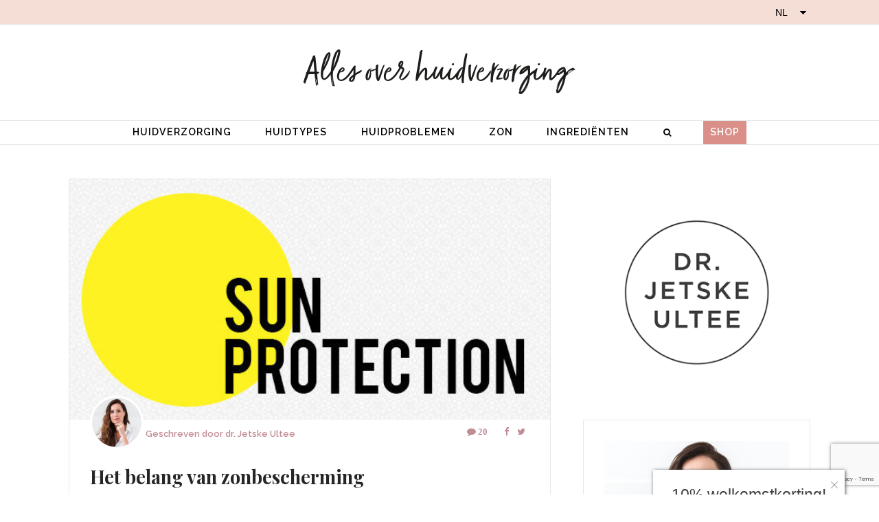

--- FILE ---
content_type: text/html; charset=UTF-8
request_url: https://www.dr-jetskeultee.nl/het-belang-van-zonbescherming/
body_size: 37125
content:
<!DOCTYPE html>
<!--[if lt IE 7]>      <html class="no-js lt-ie9 lt-ie8 lt-ie7"> <![endif]-->
<!--[if IE 7]>         <html class="no-js lt-ie9 lt-ie8"> <![endif]-->
<!--[if IE 8]>         <html class="no-js lt-ie9"> <![endif]-->
<!--[if gt IE 8]><!--> <html class="no-js" lang="nl-NL"> <!--<![endif]-->


    <head>
		<meta name="google-site-verification" content="cXFCesdxbKC_teUtHrDy5jinde1WrM0lDu0GiBx_4Zo" />
	    
        				








        <!-- GENERAL HEADER -->
        <meta content="width=device-width, initial-scale=1, maximum-scale=1, user-scalable=no" name="viewport">
        <meta content="black" name="apple-mobile-web-app-status-bar-style">
        <!--[if IE]><meta http-equiv="X-UA-Compatible" content="IE=edge,chrome=1"><![endif]-->

        <!-- THEME OPTIONS -->
        
        <!-- DYNAMIC HEAD -->
        	<!-- NATIVE HEADER STUFF -->

			
		
        <meta charset="UTF-8">
        <link rel="pingback" href="https://www.dr-jetskeultee.nl/xmlrpc.php" />

	<!-- FAVICON -->

                
	<!-- OPEN GRAPH: BLOG VERSION -->

		<meta property="og:type" content="article" /><meta property="og:url" content="http://www.dr-jetskeultee.nl/het-belang-van-zonbescherming/"/><meta property="og:site_name" content="Dr. Jetske Ultee" /><meta property="og:title" content="Het belang van zonbescherming" /><meta property="og:description" content="Als je vaker mijn blog hebt gelezen, dan weet je wel hoe belangrijk ik het vind om je huid goed te beschermen tegen de zon. Te veel zon veroorzaakt niet alleen rimpels, pigmentvlekken en een slappe huid, maar ook huidkanker. In Nederland overlijden er nu meer mensen aan huidkanker dan aan verkeersongevallen. Bovendien neemt het aantal mensen met ..." /><meta property="og:image" content="https://www.dr-jetskeultee.nl/wp-content/uploads/2016/08/sun_permament.jpg" />

        <!-- WORDPRESS MAIN HEADER CALL -->
        <meta name='robots' content='index, follow, max-image-preview:large, max-snippet:-1, max-video-preview:-1' />
	<style>img:is([sizes="auto" i], [sizes^="auto," i]) { contain-intrinsic-size: 3000px 1500px }</style>
	
	<!-- This site is optimized with the Yoast SEO plugin v24.2 - https://yoast.com/wordpress/plugins/seo/ -->
	<title>Het belang van zonbescherming - Dr. Jetske Ultee</title>
	<meta name="description" content="Het belang van zonbescherming lijkt nog niet bij iedereen door te dringen. Dr. Jetske Ultee legt in deze blog uit waarom jij je goed moet insmeren." />
	<link rel="canonical" href="https://www.dr-jetskeultee.nl/het-belang-van-zonbescherming/" />
	<meta property="og:locale" content="nl_NL" />
	<meta property="og:type" content="article" />
	<meta property="og:title" content="Het belang van zonbescherming - Dr. Jetske Ultee" />
	<meta property="og:description" content="Het belang van zonbescherming lijkt nog niet bij iedereen door te dringen. Dr. Jetske Ultee legt in deze blog uit waarom jij je goed moet insmeren." />
	<meta property="og:url" content="https://www.dr-jetskeultee.nl/het-belang-van-zonbescherming/" />
	<meta property="og:site_name" content="Dr. Jetske Ultee" />
	<meta property="article:publisher" content="https://www.facebook.com/drjetskeultee?fref=ts" />
	<meta property="article:published_time" content="2012-11-20T00:00:00+00:00" />
	<meta property="article:modified_time" content="2022-03-02T12:21:51+00:00" />
	<meta property="og:image" content="https://www.dr-jetskeultee.nl/wp-content/uploads/2016/08/sun_permament.jpg" />
	<meta property="og:image:width" content="590" />
	<meta property="og:image:height" content="295" />
	<meta property="og:image:type" content="image/jpeg" />
	<meta name="author" content="dr. Jetske Ultee" />
	<meta name="twitter:card" content="summary_large_image" />
	<meta name="twitter:creator" content="@jetskeultee" />
	<meta name="twitter:site" content="@jetskeultee" />
	<meta name="twitter:label1" content="Geschreven door" />
	<meta name="twitter:data1" content="dr. Jetske Ultee" />
	<meta name="twitter:label2" content="Geschatte leestijd" />
	<meta name="twitter:data2" content="3 minuten" />
	<script type="application/ld+json" class="yoast-schema-graph">{"@context":"https://schema.org","@graph":[{"@type":"WebPage","@id":"https://www.dr-jetskeultee.nl/het-belang-van-zonbescherming/","url":"https://www.dr-jetskeultee.nl/het-belang-van-zonbescherming/","name":"Het belang van zonbescherming - Dr. Jetske Ultee","isPartOf":{"@id":"https://www.dr-jetskeultee.nl/#website"},"primaryImageOfPage":{"@id":"https://www.dr-jetskeultee.nl/het-belang-van-zonbescherming/#primaryimage"},"image":{"@id":"https://www.dr-jetskeultee.nl/het-belang-van-zonbescherming/#primaryimage"},"thumbnailUrl":"https://www.dr-jetskeultee.nl/wp-content/uploads/2016/08/sun_permament.jpg","datePublished":"2012-11-20T00:00:00+00:00","dateModified":"2022-03-02T12:21:51+00:00","author":{"@id":"https://www.dr-jetskeultee.nl/#/schema/person/05ca49830c125eddf9dc52c8a48f5cd0"},"description":"Het belang van zonbescherming lijkt nog niet bij iedereen door te dringen. Dr. Jetske Ultee legt in deze blog uit waarom jij je goed moet insmeren.","breadcrumb":{"@id":"https://www.dr-jetskeultee.nl/het-belang-van-zonbescherming/#breadcrumb"},"inLanguage":"nl-NL","potentialAction":[{"@type":"ReadAction","target":["https://www.dr-jetskeultee.nl/het-belang-van-zonbescherming/"]}]},{"@type":"ImageObject","inLanguage":"nl-NL","@id":"https://www.dr-jetskeultee.nl/het-belang-van-zonbescherming/#primaryimage","url":"https://www.dr-jetskeultee.nl/wp-content/uploads/2016/08/sun_permament.jpg","contentUrl":"https://www.dr-jetskeultee.nl/wp-content/uploads/2016/08/sun_permament.jpg","width":590,"height":295,"caption":"Zon bescherming"},{"@type":"BreadcrumbList","@id":"https://www.dr-jetskeultee.nl/het-belang-van-zonbescherming/#breadcrumb","itemListElement":[{"@type":"ListItem","position":1,"name":"Home","item":"https://www.dr-jetskeultee.nl/"},{"@type":"ListItem","position":2,"name":"Het belang van zonbescherming"}]},{"@type":"WebSite","@id":"https://www.dr-jetskeultee.nl/#website","url":"https://www.dr-jetskeultee.nl/","name":"Dr. Jetske Ultee","description":"Dé blog over huidverzorging","potentialAction":[{"@type":"SearchAction","target":{"@type":"EntryPoint","urlTemplate":"https://www.dr-jetskeultee.nl/?s={search_term_string}"},"query-input":{"@type":"PropertyValueSpecification","valueRequired":true,"valueName":"search_term_string"}}],"inLanguage":"nl-NL"},{"@type":"Person","@id":"https://www.dr-jetskeultee.nl/#/schema/person/05ca49830c125eddf9dc52c8a48f5cd0","name":"dr. Jetske Ultee","image":{"@type":"ImageObject","inLanguage":"nl-NL","@id":"https://www.dr-jetskeultee.nl/#/schema/person/image/","url":"https://secure.gravatar.com/avatar/a62ed233e4f59956f1fbc997aeb108ad?s=96&d=mm&r=g","contentUrl":"https://secure.gravatar.com/avatar/a62ed233e4f59956f1fbc997aeb108ad?s=96&d=mm&r=g","caption":"dr. Jetske Ultee"},"url":"https://www.dr-jetskeultee.nl/author/dr-jetske-ultee/"}]}</script>
	<!-- / Yoast SEO plugin. -->


<link rel='dns-prefetch' href='//platform.instagram.com' />
<link rel='dns-prefetch' href='//fonts.googleapis.com' />
<link rel="alternate" type="application/rss+xml" title="Dr. Jetske Ultee &raquo; feed" href="https://www.dr-jetskeultee.nl/feed/" />
<link rel="alternate" type="application/rss+xml" title="Dr. Jetske Ultee &raquo; reacties feed" href="https://www.dr-jetskeultee.nl/comments/feed/" />
<link rel="alternate" type="application/rss+xml" title="Dr. Jetske Ultee &raquo; Het belang van zonbescherming reacties feed" href="https://www.dr-jetskeultee.nl/het-belang-van-zonbescherming/feed/" />
<script type="text/javascript">
/* <![CDATA[ */
window._wpemojiSettings = {"baseUrl":"https:\/\/s.w.org\/images\/core\/emoji\/15.0.3\/72x72\/","ext":".png","svgUrl":"https:\/\/s.w.org\/images\/core\/emoji\/15.0.3\/svg\/","svgExt":".svg","source":{"concatemoji":"https:\/\/www.dr-jetskeultee.nl\/wp-includes\/js\/wp-emoji-release.min.js?ver=6.7.4"}};
/*! This file is auto-generated */
!function(i,n){var o,s,e;function c(e){try{var t={supportTests:e,timestamp:(new Date).valueOf()};sessionStorage.setItem(o,JSON.stringify(t))}catch(e){}}function p(e,t,n){e.clearRect(0,0,e.canvas.width,e.canvas.height),e.fillText(t,0,0);var t=new Uint32Array(e.getImageData(0,0,e.canvas.width,e.canvas.height).data),r=(e.clearRect(0,0,e.canvas.width,e.canvas.height),e.fillText(n,0,0),new Uint32Array(e.getImageData(0,0,e.canvas.width,e.canvas.height).data));return t.every(function(e,t){return e===r[t]})}function u(e,t,n){switch(t){case"flag":return n(e,"\ud83c\udff3\ufe0f\u200d\u26a7\ufe0f","\ud83c\udff3\ufe0f\u200b\u26a7\ufe0f")?!1:!n(e,"\ud83c\uddfa\ud83c\uddf3","\ud83c\uddfa\u200b\ud83c\uddf3")&&!n(e,"\ud83c\udff4\udb40\udc67\udb40\udc62\udb40\udc65\udb40\udc6e\udb40\udc67\udb40\udc7f","\ud83c\udff4\u200b\udb40\udc67\u200b\udb40\udc62\u200b\udb40\udc65\u200b\udb40\udc6e\u200b\udb40\udc67\u200b\udb40\udc7f");case"emoji":return!n(e,"\ud83d\udc26\u200d\u2b1b","\ud83d\udc26\u200b\u2b1b")}return!1}function f(e,t,n){var r="undefined"!=typeof WorkerGlobalScope&&self instanceof WorkerGlobalScope?new OffscreenCanvas(300,150):i.createElement("canvas"),a=r.getContext("2d",{willReadFrequently:!0}),o=(a.textBaseline="top",a.font="600 32px Arial",{});return e.forEach(function(e){o[e]=t(a,e,n)}),o}function t(e){var t=i.createElement("script");t.src=e,t.defer=!0,i.head.appendChild(t)}"undefined"!=typeof Promise&&(o="wpEmojiSettingsSupports",s=["flag","emoji"],n.supports={everything:!0,everythingExceptFlag:!0},e=new Promise(function(e){i.addEventListener("DOMContentLoaded",e,{once:!0})}),new Promise(function(t){var n=function(){try{var e=JSON.parse(sessionStorage.getItem(o));if("object"==typeof e&&"number"==typeof e.timestamp&&(new Date).valueOf()<e.timestamp+604800&&"object"==typeof e.supportTests)return e.supportTests}catch(e){}return null}();if(!n){if("undefined"!=typeof Worker&&"undefined"!=typeof OffscreenCanvas&&"undefined"!=typeof URL&&URL.createObjectURL&&"undefined"!=typeof Blob)try{var e="postMessage("+f.toString()+"("+[JSON.stringify(s),u.toString(),p.toString()].join(",")+"));",r=new Blob([e],{type:"text/javascript"}),a=new Worker(URL.createObjectURL(r),{name:"wpTestEmojiSupports"});return void(a.onmessage=function(e){c(n=e.data),a.terminate(),t(n)})}catch(e){}c(n=f(s,u,p))}t(n)}).then(function(e){for(var t in e)n.supports[t]=e[t],n.supports.everything=n.supports.everything&&n.supports[t],"flag"!==t&&(n.supports.everythingExceptFlag=n.supports.everythingExceptFlag&&n.supports[t]);n.supports.everythingExceptFlag=n.supports.everythingExceptFlag&&!n.supports.flag,n.DOMReady=!1,n.readyCallback=function(){n.DOMReady=!0}}).then(function(){return e}).then(function(){var e;n.supports.everything||(n.readyCallback(),(e=n.source||{}).concatemoji?t(e.concatemoji):e.wpemoji&&e.twemoji&&(t(e.twemoji),t(e.wpemoji)))}))}((window,document),window._wpemojiSettings);
/* ]]> */
</script>
<style id='wp-emoji-styles-inline-css' type='text/css'>

	img.wp-smiley, img.emoji {
		display: inline !important;
		border: none !important;
		box-shadow: none !important;
		height: 1em !important;
		width: 1em !important;
		margin: 0 0.07em !important;
		vertical-align: -0.1em !important;
		background: none !important;
		padding: 0 !important;
	}
</style>
<link rel='stylesheet' id='wp-block-library-css' href='https://www.dr-jetskeultee.nl/wp-includes/css/dist/block-library/style.min.css?ver=6.7.4' type='text/css' media='all' />
<style id='classic-theme-styles-inline-css' type='text/css'>
/*! This file is auto-generated */
.wp-block-button__link{color:#fff;background-color:#32373c;border-radius:9999px;box-shadow:none;text-decoration:none;padding:calc(.667em + 2px) calc(1.333em + 2px);font-size:1.125em}.wp-block-file__button{background:#32373c;color:#fff;text-decoration:none}
</style>
<style id='global-styles-inline-css' type='text/css'>
:root{--wp--preset--aspect-ratio--square: 1;--wp--preset--aspect-ratio--4-3: 4/3;--wp--preset--aspect-ratio--3-4: 3/4;--wp--preset--aspect-ratio--3-2: 3/2;--wp--preset--aspect-ratio--2-3: 2/3;--wp--preset--aspect-ratio--16-9: 16/9;--wp--preset--aspect-ratio--9-16: 9/16;--wp--preset--color--black: #000000;--wp--preset--color--cyan-bluish-gray: #abb8c3;--wp--preset--color--white: #ffffff;--wp--preset--color--pale-pink: #f78da7;--wp--preset--color--vivid-red: #cf2e2e;--wp--preset--color--luminous-vivid-orange: #ff6900;--wp--preset--color--luminous-vivid-amber: #fcb900;--wp--preset--color--light-green-cyan: #7bdcb5;--wp--preset--color--vivid-green-cyan: #00d084;--wp--preset--color--pale-cyan-blue: #8ed1fc;--wp--preset--color--vivid-cyan-blue: #0693e3;--wp--preset--color--vivid-purple: #9b51e0;--wp--preset--gradient--vivid-cyan-blue-to-vivid-purple: linear-gradient(135deg,rgba(6,147,227,1) 0%,rgb(155,81,224) 100%);--wp--preset--gradient--light-green-cyan-to-vivid-green-cyan: linear-gradient(135deg,rgb(122,220,180) 0%,rgb(0,208,130) 100%);--wp--preset--gradient--luminous-vivid-amber-to-luminous-vivid-orange: linear-gradient(135deg,rgba(252,185,0,1) 0%,rgba(255,105,0,1) 100%);--wp--preset--gradient--luminous-vivid-orange-to-vivid-red: linear-gradient(135deg,rgba(255,105,0,1) 0%,rgb(207,46,46) 100%);--wp--preset--gradient--very-light-gray-to-cyan-bluish-gray: linear-gradient(135deg,rgb(238,238,238) 0%,rgb(169,184,195) 100%);--wp--preset--gradient--cool-to-warm-spectrum: linear-gradient(135deg,rgb(74,234,220) 0%,rgb(151,120,209) 20%,rgb(207,42,186) 40%,rgb(238,44,130) 60%,rgb(251,105,98) 80%,rgb(254,248,76) 100%);--wp--preset--gradient--blush-light-purple: linear-gradient(135deg,rgb(255,206,236) 0%,rgb(152,150,240) 100%);--wp--preset--gradient--blush-bordeaux: linear-gradient(135deg,rgb(254,205,165) 0%,rgb(254,45,45) 50%,rgb(107,0,62) 100%);--wp--preset--gradient--luminous-dusk: linear-gradient(135deg,rgb(255,203,112) 0%,rgb(199,81,192) 50%,rgb(65,88,208) 100%);--wp--preset--gradient--pale-ocean: linear-gradient(135deg,rgb(255,245,203) 0%,rgb(182,227,212) 50%,rgb(51,167,181) 100%);--wp--preset--gradient--electric-grass: linear-gradient(135deg,rgb(202,248,128) 0%,rgb(113,206,126) 100%);--wp--preset--gradient--midnight: linear-gradient(135deg,rgb(2,3,129) 0%,rgb(40,116,252) 100%);--wp--preset--font-size--small: 13px;--wp--preset--font-size--medium: 20px;--wp--preset--font-size--large: 36px;--wp--preset--font-size--x-large: 42px;--wp--preset--spacing--20: 0.44rem;--wp--preset--spacing--30: 0.67rem;--wp--preset--spacing--40: 1rem;--wp--preset--spacing--50: 1.5rem;--wp--preset--spacing--60: 2.25rem;--wp--preset--spacing--70: 3.38rem;--wp--preset--spacing--80: 5.06rem;--wp--preset--shadow--natural: 6px 6px 9px rgba(0, 0, 0, 0.2);--wp--preset--shadow--deep: 12px 12px 50px rgba(0, 0, 0, 0.4);--wp--preset--shadow--sharp: 6px 6px 0px rgba(0, 0, 0, 0.2);--wp--preset--shadow--outlined: 6px 6px 0px -3px rgba(255, 255, 255, 1), 6px 6px rgba(0, 0, 0, 1);--wp--preset--shadow--crisp: 6px 6px 0px rgba(0, 0, 0, 1);}:where(.is-layout-flex){gap: 0.5em;}:where(.is-layout-grid){gap: 0.5em;}body .is-layout-flex{display: flex;}.is-layout-flex{flex-wrap: wrap;align-items: center;}.is-layout-flex > :is(*, div){margin: 0;}body .is-layout-grid{display: grid;}.is-layout-grid > :is(*, div){margin: 0;}:where(.wp-block-columns.is-layout-flex){gap: 2em;}:where(.wp-block-columns.is-layout-grid){gap: 2em;}:where(.wp-block-post-template.is-layout-flex){gap: 1.25em;}:where(.wp-block-post-template.is-layout-grid){gap: 1.25em;}.has-black-color{color: var(--wp--preset--color--black) !important;}.has-cyan-bluish-gray-color{color: var(--wp--preset--color--cyan-bluish-gray) !important;}.has-white-color{color: var(--wp--preset--color--white) !important;}.has-pale-pink-color{color: var(--wp--preset--color--pale-pink) !important;}.has-vivid-red-color{color: var(--wp--preset--color--vivid-red) !important;}.has-luminous-vivid-orange-color{color: var(--wp--preset--color--luminous-vivid-orange) !important;}.has-luminous-vivid-amber-color{color: var(--wp--preset--color--luminous-vivid-amber) !important;}.has-light-green-cyan-color{color: var(--wp--preset--color--light-green-cyan) !important;}.has-vivid-green-cyan-color{color: var(--wp--preset--color--vivid-green-cyan) !important;}.has-pale-cyan-blue-color{color: var(--wp--preset--color--pale-cyan-blue) !important;}.has-vivid-cyan-blue-color{color: var(--wp--preset--color--vivid-cyan-blue) !important;}.has-vivid-purple-color{color: var(--wp--preset--color--vivid-purple) !important;}.has-black-background-color{background-color: var(--wp--preset--color--black) !important;}.has-cyan-bluish-gray-background-color{background-color: var(--wp--preset--color--cyan-bluish-gray) !important;}.has-white-background-color{background-color: var(--wp--preset--color--white) !important;}.has-pale-pink-background-color{background-color: var(--wp--preset--color--pale-pink) !important;}.has-vivid-red-background-color{background-color: var(--wp--preset--color--vivid-red) !important;}.has-luminous-vivid-orange-background-color{background-color: var(--wp--preset--color--luminous-vivid-orange) !important;}.has-luminous-vivid-amber-background-color{background-color: var(--wp--preset--color--luminous-vivid-amber) !important;}.has-light-green-cyan-background-color{background-color: var(--wp--preset--color--light-green-cyan) !important;}.has-vivid-green-cyan-background-color{background-color: var(--wp--preset--color--vivid-green-cyan) !important;}.has-pale-cyan-blue-background-color{background-color: var(--wp--preset--color--pale-cyan-blue) !important;}.has-vivid-cyan-blue-background-color{background-color: var(--wp--preset--color--vivid-cyan-blue) !important;}.has-vivid-purple-background-color{background-color: var(--wp--preset--color--vivid-purple) !important;}.has-black-border-color{border-color: var(--wp--preset--color--black) !important;}.has-cyan-bluish-gray-border-color{border-color: var(--wp--preset--color--cyan-bluish-gray) !important;}.has-white-border-color{border-color: var(--wp--preset--color--white) !important;}.has-pale-pink-border-color{border-color: var(--wp--preset--color--pale-pink) !important;}.has-vivid-red-border-color{border-color: var(--wp--preset--color--vivid-red) !important;}.has-luminous-vivid-orange-border-color{border-color: var(--wp--preset--color--luminous-vivid-orange) !important;}.has-luminous-vivid-amber-border-color{border-color: var(--wp--preset--color--luminous-vivid-amber) !important;}.has-light-green-cyan-border-color{border-color: var(--wp--preset--color--light-green-cyan) !important;}.has-vivid-green-cyan-border-color{border-color: var(--wp--preset--color--vivid-green-cyan) !important;}.has-pale-cyan-blue-border-color{border-color: var(--wp--preset--color--pale-cyan-blue) !important;}.has-vivid-cyan-blue-border-color{border-color: var(--wp--preset--color--vivid-cyan-blue) !important;}.has-vivid-purple-border-color{border-color: var(--wp--preset--color--vivid-purple) !important;}.has-vivid-cyan-blue-to-vivid-purple-gradient-background{background: var(--wp--preset--gradient--vivid-cyan-blue-to-vivid-purple) !important;}.has-light-green-cyan-to-vivid-green-cyan-gradient-background{background: var(--wp--preset--gradient--light-green-cyan-to-vivid-green-cyan) !important;}.has-luminous-vivid-amber-to-luminous-vivid-orange-gradient-background{background: var(--wp--preset--gradient--luminous-vivid-amber-to-luminous-vivid-orange) !important;}.has-luminous-vivid-orange-to-vivid-red-gradient-background{background: var(--wp--preset--gradient--luminous-vivid-orange-to-vivid-red) !important;}.has-very-light-gray-to-cyan-bluish-gray-gradient-background{background: var(--wp--preset--gradient--very-light-gray-to-cyan-bluish-gray) !important;}.has-cool-to-warm-spectrum-gradient-background{background: var(--wp--preset--gradient--cool-to-warm-spectrum) !important;}.has-blush-light-purple-gradient-background{background: var(--wp--preset--gradient--blush-light-purple) !important;}.has-blush-bordeaux-gradient-background{background: var(--wp--preset--gradient--blush-bordeaux) !important;}.has-luminous-dusk-gradient-background{background: var(--wp--preset--gradient--luminous-dusk) !important;}.has-pale-ocean-gradient-background{background: var(--wp--preset--gradient--pale-ocean) !important;}.has-electric-grass-gradient-background{background: var(--wp--preset--gradient--electric-grass) !important;}.has-midnight-gradient-background{background: var(--wp--preset--gradient--midnight) !important;}.has-small-font-size{font-size: var(--wp--preset--font-size--small) !important;}.has-medium-font-size{font-size: var(--wp--preset--font-size--medium) !important;}.has-large-font-size{font-size: var(--wp--preset--font-size--large) !important;}.has-x-large-font-size{font-size: var(--wp--preset--font-size--x-large) !important;}
:where(.wp-block-post-template.is-layout-flex){gap: 1.25em;}:where(.wp-block-post-template.is-layout-grid){gap: 1.25em;}
:where(.wp-block-columns.is-layout-flex){gap: 2em;}:where(.wp-block-columns.is-layout-grid){gap: 2em;}
:root :where(.wp-block-pullquote){font-size: 1.5em;line-height: 1.6;}
</style>
<link rel='stylesheet' id='belle-shortcodes-plugin-style-css' href='https://www.dr-jetskeultee.nl/wp-content/plugins/belle-shortcodes-plugin/css/style.css?ver=6.7.4' type='text/css' media='all' />
<link rel='stylesheet' id='belle-shortcodes-plugin-flexslider-style-css' href='https://www.dr-jetskeultee.nl/wp-content/plugins/belle-shortcodes-plugin/css/flexslider.css?ver=6.7.4' type='text/css' media='all' />
<link rel='stylesheet' id='belle-widgets-plugin-style-css' href='https://www.dr-jetskeultee.nl/wp-content/plugins/belle-widgets-plugin/css/style.css?ver=6.7.4' type='text/css' media='all' />
<link rel='stylesheet' id='contact-form-7-css' href='https://www.dr-jetskeultee.nl/wp-content/plugins/contact-form-7/includes/css/styles.css?ver=6.0.3' type='text/css' media='all' />
<link rel='stylesheet' id='canon-normalize-css' href='https://www.dr-jetskeultee.nl/wp-content/themes/belle/css/normalize.min.css?ver=6.7.4' type='text/css' media='all' />
<link rel='stylesheet' id='canon-parent-style-css' href='https://www.dr-jetskeultee.nl/wp-content/themes/belle/style.css?ver=1736851668' type='text/css' media='all' />
<link rel='stylesheet' id='style-css-css' href='https://www.dr-jetskeultee.nl/wp-content/themes/belle-child-new/style.css?ver=1736851665' type='text/css' media='all' />
<link rel='stylesheet' id='fancybox-style-css' href='https://www.dr-jetskeultee.nl/wp-content/themes/belle/js/fancybox/source/jquery.fancybox.css?ver=6.7.4' type='text/css' media='all' />
<link rel='stylesheet' id='fancybox-buttons-style-css' href='https://www.dr-jetskeultee.nl/wp-content/themes/belle/js/fancybox/source/helpers/jquery.fancybox-buttons.css?ver=6.7.4' type='text/css' media='all' />
<link rel='stylesheet' id='sidr-style-css' href='https://www.dr-jetskeultee.nl/wp-content/themes/belle/css/jquery.sidr.light.css?ver=6.7.4' type='text/css' media='all' />
<link rel='stylesheet' id='flexslider-style-css' href='https://www.dr-jetskeultee.nl/wp-content/themes/belle/css/flexslider.css?ver=6.7.4' type='text/css' media='all' />
<link rel='stylesheet' id='font-awesome-style-css' href='https://www.dr-jetskeultee.nl/wp-content/themes/belle/css/font-awesome.css?ver=6.7.4' type='text/css' media='all' />
<link rel='stylesheet' id='countdown-style-css' href='https://www.dr-jetskeultee.nl/wp-content/themes/belle/css/jquery.countdown.css?ver=6.7.4' type='text/css' media='all' />
<link rel='stylesheet' id='owl-carousel-style-css' href='https://www.dr-jetskeultee.nl/wp-content/themes/belle/js/owl-carousel/owl.carousel.css?ver=6.7.4' type='text/css' media='all' />
<link rel='stylesheet' id='canon-responsive-style-css' href='https://www.dr-jetskeultee.nl/wp-content/themes/belle/css/responsive.css?ver=6.7.4' type='text/css' media='all' />
<link rel='stylesheet' id='canon-font-heading-css' href='//fonts.googleapis.com/css?family=Playfair+Display:700&#038;subset=latin,latin-ext' type='text/css' media='all' />
<link rel='stylesheet' id='canon-font-heading2-css' href='//fonts.googleapis.com/css?family=Playfair+Display&#038;subset=latin,latin-ext' type='text/css' media='all' />
<link rel='stylesheet' id='canon-font-heading-italic-css' href='//fonts.googleapis.com/css?family=Playfair+Display:italic&#038;subset=latin,latin-ext' type='text/css' media='all' />
<link rel='stylesheet' id='canon-font-heading-strong-css' href='//fonts.googleapis.com/css?family=Playfair+Display&#038;subset=latin,latin-ext' type='text/css' media='all' />
<link rel='stylesheet' id='canon-font-heading2-italic-css' href='//fonts.googleapis.com/css?family=Playfair+Display:italic&#038;subset=latin,latin-ext' type='text/css' media='all' />
<link rel='stylesheet' id='canon-font-heading2-strong-css' href='//fonts.googleapis.com/css?family=Playfair+Display:700&#038;subset=latin,latin-ext' type='text/css' media='all' />
<link rel='stylesheet' id='canon-font-nav-css' href='//fonts.googleapis.com/css?family=Raleway:600&#038;subset=latin,latin-ext' type='text/css' media='all' />
<link rel='stylesheet' id='canon-font-meta-css' href='//fonts.googleapis.com/css?family=Raleway:600&#038;subset=latin,latin-ext' type='text/css' media='all' />
<link rel='stylesheet' id='canon-font-tags-css' href='//fonts.googleapis.com/css?family=Playfair+Display:italic&#038;subset=latin,latin-ext' type='text/css' media='all' />
<link rel='stylesheet' id='canon-font-button-css' href='//fonts.googleapis.com/css?family=Raleway:600&#038;subset=latin,latin-ext' type='text/css' media='all' />
<link rel='stylesheet' id='canon-font-dropcap-css' href='//fonts.googleapis.com/css?family=Raleway&#038;subset=latin,latin-ext' type='text/css' media='all' />
<link rel='stylesheet' id='canon-font-quote-css' href='//fonts.googleapis.com/css?family=Playfair+Display:italic&#038;subset=latin,latin-ext' type='text/css' media='all' />
<link rel='stylesheet' id='canon-font-lead-css' href='//fonts.googleapis.com/css?family=Raleway&#038;subset=latin,latin-ext' type='text/css' media='all' />
<link rel='stylesheet' id='canon-font-bold-css' href='//fonts.googleapis.com/css?family=Raleway:600&#038;subset=latin,latin-ext' type='text/css' media='all' />
<link rel='stylesheet' id='canon-font-italic-css' href='//fonts.googleapis.com/css?family=Raleway&#038;subset=latin,latin-ext' type='text/css' media='all' />
<style id='akismet-widget-style-inline-css' type='text/css'>

			.a-stats {
				--akismet-color-mid-green: #357b49;
				--akismet-color-white: #fff;
				--akismet-color-light-grey: #f6f7f7;

				max-width: 350px;
				width: auto;
			}

			.a-stats * {
				all: unset;
				box-sizing: border-box;
			}

			.a-stats strong {
				font-weight: 600;
			}

			.a-stats a.a-stats__link,
			.a-stats a.a-stats__link:visited,
			.a-stats a.a-stats__link:active {
				background: var(--akismet-color-mid-green);
				border: none;
				box-shadow: none;
				border-radius: 8px;
				color: var(--akismet-color-white);
				cursor: pointer;
				display: block;
				font-family: -apple-system, BlinkMacSystemFont, 'Segoe UI', 'Roboto', 'Oxygen-Sans', 'Ubuntu', 'Cantarell', 'Helvetica Neue', sans-serif;
				font-weight: 500;
				padding: 12px;
				text-align: center;
				text-decoration: none;
				transition: all 0.2s ease;
			}

			/* Extra specificity to deal with TwentyTwentyOne focus style */
			.widget .a-stats a.a-stats__link:focus {
				background: var(--akismet-color-mid-green);
				color: var(--akismet-color-white);
				text-decoration: none;
			}

			.a-stats a.a-stats__link:hover {
				filter: brightness(110%);
				box-shadow: 0 4px 12px rgba(0, 0, 0, 0.06), 0 0 2px rgba(0, 0, 0, 0.16);
			}

			.a-stats .count {
				color: var(--akismet-color-white);
				display: block;
				font-size: 1.5em;
				line-height: 1.4;
				padding: 0 13px;
				white-space: nowrap;
			}
		
</style>
<script type="text/javascript" src="https://www.dr-jetskeultee.nl/wp-includes/js/jquery/jquery.min.js?ver=3.7.1" id="jquery-core-js"></script>
<script type="text/javascript" src="https://www.dr-jetskeultee.nl/wp-includes/js/jquery/jquery-migrate.min.js?ver=3.4.1" id="jquery-migrate-js"></script>
<script type="text/javascript" src="https://www.dr-jetskeultee.nl/wp-content/themes/belle-child-new/js/custom-popup.js?ver=6.7.4" id="js-file-js"></script>
<link rel="https://api.w.org/" href="https://www.dr-jetskeultee.nl/wp-json/" /><link rel="alternate" title="JSON" type="application/json" href="https://www.dr-jetskeultee.nl/wp-json/wp/v2/posts/2380" /><link rel="EditURI" type="application/rsd+xml" title="RSD" href="https://www.dr-jetskeultee.nl/xmlrpc.php?rsd" />
<meta name="generator" content="WordPress 6.7.4" />
<link rel='shortlink' href='https://www.dr-jetskeultee.nl/?p=2380' />
<link rel="alternate" title="oEmbed (JSON)" type="application/json+oembed" href="https://www.dr-jetskeultee.nl/wp-json/oembed/1.0/embed?url=https%3A%2F%2Fwww.dr-jetskeultee.nl%2Fhet-belang-van-zonbescherming%2F" />
<link rel="alternate" title="oEmbed (XML)" type="text/xml+oembed" href="https://www.dr-jetskeultee.nl/wp-json/oembed/1.0/embed?url=https%3A%2F%2Fwww.dr-jetskeultee.nl%2Fhet-belang-van-zonbescherming%2F&#038;format=xml" />
<style type="text/css">.recentcomments a{display:inline !important;padding:0 !important;margin:0 !important;}</style>
	<style type="text/css">
	
		
	/* ==========================================================================
		THEME COLOURS
	   
	   
		001. BODY BACKGROUND
		002. MAIN TEXT
		003. HEADINGS TEXT
		004. LINK COLOR
		005. LINK HOVER COLOR
		006. LIKE HEART
		007. WHITE TEXT
		008. MAIN BUTTON COLOR
		009. MAIN BUTTON HOVER COLOR 
		010. MAIN BUTTON TEXT COLOR
		011. META COLOR
		012. PRE HEADER COLOR
		013. PRE HEADER TEXT COLOR
		014. PRE HEADER TEXT HOVER COLOR
		015. PRE HEADER 3RD MENU
		016. HEADER CONTAINER
		017. HEADER CONTAINER TEXT 
		018. HEADER CONTAINER TEXT HOVER
		019. HEADER CONTAINER 3RD MENU
		020. POST HEADER
		021. POST HEADER TEXT
		022. POST HEADER TEXT HOVER
		023. POST HEADER 3RD MENU 
		024. SIDR MENU
		025. SIDR MENU TEXT
		026. SIDR MENU TEXT HOVER
		027. SIDR MENU BORDERS
		028. MAIN BORDERS
		029. SECONDARY PLATE COLOR
		030. FORM FIELDS
		031. BASELINE
		032. BASELINE TEXT
		033. BASELINE TEXT HOVER 
		

	   
	   ========================================================================== */
		   
		
		
		/* 
		BODY BACKGROUND _________________________________________________________ */
		html, 
		body {
			background-color: #f8f8f8;
			background-color: #ffffff!important;		}
		
		
		
		/* 
		PLATE BACKGROUND _________________________________________________________ */
		.boxed-page .outter-wrapper-parent,
		aside.sidebar .widget,
		.is-boxed .inner-wrapper,
		.is-boxed .post-format-quote cite a,
		.is-classic .post-format-quote cite a,
		.postMeta ul.socialList li ul,
		.postMeta ul.socialList ul:before,
		.is-classic .inner-wrapper,
		.is-boxed .top-post-meta .avatar,
		.flex-control-paging li a,
		.flex-direction-nav a,
		.boxy.review-box .rate-tab,
		.not-full.outter-wrapper.archive-header .postAuthor,
		.not-full.outter-wrapper.archive-header .postAuthor img:first-child,
		.not-full.outter-wrapper.archive-header .category-description,
		
		.sepTitle *, 
		h3.widget-title .widget-title-inner,
		ul.tab-nav li.active,
		h3.v_active,
		.tparrows.preview3:after,
		.element-block-carousel .block-carousel-nav a,
		.is-bordered .inner-wrapper.post-format-quote,
		.style-sep span,
		.comment-count,
		ul.review-graph > li .rate-span, 
		.error404 .main-column, 
		.poll-vote-container, .poll-result-container,
		
		/* WOO COMMERCE */
		.woocommerce #payment div.payment_box, 
		.woocommerce-page #payment div.payment_box, 
		.woocommerce div.product .woocommerce-tabs ul.tabs li.active, 
		.woocommerce #content div.product .woocommerce-tabs ul.tabs li.active, 
		.woocommerce-page div.product .woocommerce-tabs ul.tabs li.active, 
		.woocommerce-page #content div.product .woocommerce-tabs ul.tabs li.active {
			background-color: #ffffff;
			background-color: #ffffff;		}
		
		.tc-info-box:after,
		.boxy.review-box:after,
		.gallery .gallery-item img{
			border-color: #ffffff;
			border-color: #ffffff;		}  
		 
		   
		   
		/* 
		MAIN TEXT _______________________________________________________________ */  
		html, 
		button, 
		input, 
		textarea,
		.is-dropcap .postText:first-letter,
		.not-full.outter-wrapper.archive-header .postAuthor *,
		.not-full.outter-wrapper.archive-header .category-description *,
		.is-dropcap .postText * + p.lead:first-letter {
		    color: #000000;
		    color: #000000;		}
		
		
		
		/* 
		HEADINGS TEXT ____________________________________________________________ */ 
		h1, h2, h3, h4, h5, h6,
		a h1, a h2, a h3, a h4, a h5, a h6,
		a h1 *, a h2 *, a h3 *, a h4 *, a h5 *, a h6 *,
		.is-col-1-1 .postText blockquote,
		.is-col-1-2 .postText blockquote,
		.is-col-1-3 .postText blockquote,
		.is-col-1-4 .postText blockquote,
		.is-col-1-5 .postText blockquote,
		ul.tab-nav li,
		.belle_statistics li,
		.bio-feat-heading div:first-child,
		
		/* WOO COMMERCE */
		.woocommerce ul.products li.product .price, 
		.woocommerce-page ul.products li.product .price, 
		.woocommerce table.cart a.remove:hover, 
		.woocommerce #content table.cart a.remove:hover, 
		.woocommerce-page table.cart a.remove:hover, 
		.woocommerce-page #content table.cart a.remove:hover, 
		.summary.entry-summary .price span,  
		.woocommerce div.product .woocommerce-tabs ul.tabs li a, 
		.woocommerce #content div.product .woocommerce-tabs ul.tabs li a, 
		.woocommerce-page div.product .woocommerce-tabs ul.tabs li a, 
		.woocommerce-page #content div.product .woocommerce-tabs ul.tabs li a, 
		mark{
			 color: #000000;
			 color: #262626;		}
		
		
		
		/* 
		LINK COLOR _______________________________________________________________ */
		a, a *,
		.tparrows.preview3:after{
			 color: #000000;
			 color: #000000;		}
		
		
		
		/* 
		LINK HOVER COLOR _________________________________________________________ */
		a:hover, a:hover *,
		.pagination ul li a:hover,
		.pagination ul li a:hover *,
		.sepTitle span span,
		.maintenance_msg h1:before,
		.error404 .main-column .super:after,
		.highlight,
		.sc_toggle-btn.active,
		.toggle-btn.active,
		.sc_accordion-btn.active,
		.accordion-btn.active,
		.quoterate,
		ul.tab-nav li.active,
		h3.v_active,
		.belle_statistics li em,
		.sidebar ul li.recentcomments:before,
		.page-numbers.current,
		.single-item.alt-post .dateMeta a:hover,
		.tparrows.preview3:hover:after,
		.tc-info-box ul.tc-info-box-ul li:before,
		ol > li:before,
		.style-sep,
		cite a *,
		cite a,
		.paging a:hover,
		.more-posts-carousel .meta:hover *,
		.boxy.review-box .rate-tab,
		.main-column .postText ul li:before,
		.sidebar ul li:before,
		cite,
		.main-column .postText ul li:after,
		ul.comments li .clearfix ul li:after,
		.widget.woocommerce ul.product-categories li:after,
		.bio-social.social-links li a:hover em,
		.author-social-links-list li a:hover em,
		.not-full.outter-wrapper.archive-header .postAuthor-inner .author-social-links-list li a:hover em,
		
		
		/* WOOCOMMERCE */
		.woocommerce nav.woocommerce-pagination ul li span.current, 
		.woocommerce nav.woocommerce-pagination ul li a:hover, 
		.woocommerce nav.woocommerce-pagination ul li a:focus, 
		.woocommerce #content nav.woocommerce-pagination ul li span.current, 
		.woocommerce #content nav.woocommerce-pagination ul li a:hover, 
		.woocommerce #content nav.woocommerce-pagination ul li a:focus, 
		.woocommerce-page nav.woocommerce-pagination ul li span.current, 
		.woocommerce-page nav.woocommerce-pagination ul li a:hover, 
		.woocommerce-page nav.woocommerce-pagination ul li a:focus, 
		.woocommerce-page #content nav.woocommerce-pagination ul li span.current, 
		.woocommerce-page #content nav.woocommerce-pagination ul li a:hover, 
		.woocommerce-page #content nav.woocommerce-pagination ul li a:focus,
		
		/* WOO COMMERCE */
		.shipping_calculator h2 a, 
		.woocommerce table.cart a.remove, 
		.woocommerce #content table.cart a.remove, 
		.woocommerce-page table.cart a.remove, 
		.woocommerce-page #content table.cart a.remove, 
		.woocommerce form .form-row .required, 
		.woocommerce-page form .form-row .required, 
		.woocommerce div.product .woocommerce-tabs ul.tabs li a:hover, 
		.woocommerce #content div.product .woocommerce-tabs ul.tabs li a:hover, 
		.woocommerce-page div.product .woocommerce-tabs ul.tabs li a:hover, 
		.woocommerce-page #content div.product .woocommerce-tabs ul.tabs li a:hover,  
		.woocommerce div.product .stock, 
		.woocommerce #content div.product .stock, 
		.woocommerce-page div.product .stock, 
		.woocommerce-page #content div.product .stock, 
		.woocommerce div.product .out-of-stock, 
		.woocommerce #content div.product .out-of-stock, 
		.woocommerce-page div.product .out-of-stock,
		.woocommerce-page #content div.product .out-of-stock{
			color: #7db2b4;
			color: #262626;	
		}
		
		
		
		/* 
		LIKE HEART _______________________________________________________________ */
		.heart.liked .fa{
			color: #f15292;
			color: #f15292;	
		}
		
		
		
		/* 
		WHITE TEXT _______________________________________________________________ */
		a.hover-effect h3,
		ol.graphs > li div,
		.tc-hover-content, 
		.tc-hover-content *,
		
		/* WOO COMMERCE */
		.woocommerce span.onsale, 
		.woocommerce-page span.onsale,
		.woocommerce ul.products li.product p.wc-new-badge *{
			color: #fff;
			color: #ffffff;		}
		
		
		
		/* 
		MAIN BUTTON COLOR  _______________________________________________________ */
		.btn, 
		input[type=button], 
		input[type=submit], 
		button,
		.owl-controls .owl-page.active span,
		.flex-control-paging li a.flex-active,
		 ul.review-graph > li .rate-span div,
		 .rate-tab,
		 .widget.belle_social_links ul.social-links:not(.standard) li a,
		 .widget_price_filter .ui-slider .ui-slider-range,
		 .gallery-filter li a,
		
		/* WOO COMMERCE */
		.woocommerce a.button, 
		.woocommerce button.button, 
		.woocommerce input.button, 
		.woocommerce #respond input#submit, 
		.woocommerce #content input.button, 
		.woocommerce-page a.button, 
		.woocommerce-page button.button, 
		.woocommerce-page input.button, 
		.woocommerce-page #respond input#submit, 
		.woocommerce-page #content input.button,  
		.woocommerce a.button.alt, 
		.woocommerce button.button.alt, 
		.woocommerce input.button.alt, 
		.woocommerce #respond input#submit.alt, 
		.woocommerce #content input.button.alt, 
		.woocommerce-page a.button.alt, 
		.woocommerce-page button.button.alt, 
		.woocommerce-page input.button.alt, 
		.woocommerce-page #respond input#submit.alt, 
		.woocommerce-page #content input.button.alt, 
		.woocommerce-message:before, 
		.woocommerce .shop_table.cart td.actions .button.alt, 
		.widget_price_filter .ui-slider .ui-slider-handle,
		.woocommerce .woocommerce-message a.button,
		.woocommerce .shop_table.cart td.actions .button{
			background-color: #7db2b4;
			border-color: #7db2b4!important;
			background-color: #000000;			border-color: #000000!important;		}
		
		
		
		/* 
		MAIN BUTTON HOVER COLOR  _________________________________________________ */
		.btn:hover, 
		input[type=button]:hover, 
		input[type=submit]:hover, 
		button:hover,
		.widget.belle_social_links ul.social-links:not(.standard) li a:hover,
		.gallery-filter li a:hover,
		.gallery-filter li a.selected,
		
		.owl-controls .owl-page span,
		
		/* WOO COMMERCE */
		p.demo_store, 
		.woocommerce .shop_table.cart td.actions .button:hover, 
		.woocommerce .woocommerce-message a.button:hover,
		.woocommerce a.button:hover,
		.woocommerce button:hover,
		.woocommerce button.button:hover,
		.woocommerce input.button:hover,
		.woocommerce #respond input#submit:hover,
		.woocommerce #content input.button:hover,
		.woocommerce-page a.button:hover,
		.woocommerce-page button.button:hover,
		.woocommerce-page input.button:hover,
		.woocommerce-page #respond input#submit:hover,
		.woocommerce-page #content input.button:hover,
		.woocommerce .shop_table.cart td.actions .button.alt:hover,
		.product .cart button.single_add_to_cart_button:hover,
		#place_order:hover,
		.woocommerce span.onsale,
		.woocommerce-page span.onsale{
			background-color: #358d90;
			border-color: #358d90!important;
			background-color: #4a4a4a;			border-color: #4a4a4a!important;		}
		
		
		
		/* 
		MAIN BUTTON TEXT COLOR  __________________________________________________ */
		.btn, 
		input[type=button], 
		input[type=submit], 
		button,
		.rate-tab,
		.widget.belle_social_links ul.social-links:not(.standard) li a *,
		.gallery-filter li a,
		
		.woocommerce a.button,
		.woocommerce button.button,
		.woocommerce input.button,
		.woocommerce #respond input#submit,
		.woocommerce #content input.button,
		.woocommerce-page a.button,
		.woocommerce-page button.button,
		.woocommerce-page input.button,
		.woocommerce-page #respond input#submit,
		.woocommerce-page #content input.button{
			color: #ffffff;
			color: #ffffff;		}
		
		
		/* 
		MAIN BUTTON TEXT HOVER COLOR  __________________________________________________ */
		.btn:hover, 
		input[type=button]:hover, 
		input[type=submit]:hover, 
		button:hover,
		.widget.belle_social_links ul.social-links:not(.standard) li a:hover *,
		.gallery-filter li a:hover,
		.gallery-filter li a.selected{
			color: #ffffff;
			color: #ffffff!important;		}
		
		
		
		/* 
		FEATURE COLOR  __________________________________________________ */
		ol.graphs > li div, 
		.ratings-bar,
		.widget_price_filter .ui-slider .ui-slider-handle,
		.widget_price_filter .ui-slider .ui-slider-range,
		.result-bar  {
			background-color: #7db2b4;
			background-color: #c08c94;		}
		
		/* Feature Text Color */
		.postCategories,
		.postCategories a,
		ul.post-categories li a,
		ul.post-categories,
		.postTags ul li a,
		.pre-footer-container a.scroll-up *,
		.pre-footer-container a.scroll-up:hover *,
		h6.meta .url,
		.widget .tagcloud a:before {
			color: #7db2b4;
			color: #c08c94;		}
		
		
		/* 
		FEATURE OVERLAY COLOR  __________________________________________________ */
		.not-full.outter-wrapper.archive-header:after,
		.tc-hover:before{
			background-color: #1d2121;
			background-color: #1d2121;		}
		
		
		
		/* 
		FEATURE OVERLAY TEXT COLOR  __________________________________________________ */
		.not-full.outter-wrapper.archive-header *{
			color: #ffffff;
			color: #ffffff;		}
		
		
		
		/* 
		META COLOR  _______________________________________________________________ */
		.postMeta *, 
		.socialList *,
		a.hover-effect .dateMeta, 
		.pagination ul li *,
		.paging .meta,
		.belle_twitter .tweet .meta,
		.wp-caption-text,
		.gallery-caption,
		.single-item.alt-post .dateMeta a,
		.single-item.alt-post .dateMeta,
		.review-box .star-rating li .fa-star-o,
		blockquote:before,
		.thumbnails-list-date:before,
		.thumbnails-list-date *,
		.author-meta *,
		.author-meta,
		.more-posts-carousel .meta *,
		.comments .meta span,
		.star-rating-result,
		.bio-feat-heading div + div,
		.bio-social.social-links li a em,
		.author-social-links-list li a em,
		.not-full.outter-wrapper.archive-header .postAuthor-inner .author-social-links-list li a em,
		
		/* WOO COMMERCE */
		 .woocommerce-result-count, 
		 .woocommerce ul.products li.product .price del, 
		 .woocommerce-page ul.products li.product .price del, 
		 .summary.entry-summary .price del span,  
		 .woocommerce .cart-collaterals .cart_totals p small, 
		 .woocommerce-page .cart-collaterals .cart_totals p small, 
		 .woocommerce .star-rating:before, 
		 .woocommerce-page .star-rating:before,
		 .added_to_cart.wc-forward,
		 .woocommerce ul.cart_list li .quantity {
			color: #b8babd;
			color: #c08c94;		}
		
		
		/* 
		DROP CAP COLOR  _______________________________________________________________ */
		.is-dropcap .postText:first-letter,
		.is-dropcap .postText .lead:first-letter,
		.is-dropcap .postText .classic-dropcap:first-letter,
		.single-post .is-dropcap .postText > p:first-child:first-letter,
		.is-dropcap .postText .featImage + p:first-letter{
			color: #000000;
			color: #000000;		}
		
		
		
		/* 
		PRE HEADER COLOR  _________________________________________________________ */ 
		.pre-header-container:after, 
		.pre-header-container .nav li ul,
		.ui-autocomplete li{
			background-color: #ffffff;
			background-color: #1c1c1c;		}
		
		
		
		/* 
		PRE HEADER TEXT COLOR  ____________________________________________________ */  
		.pre-header-container *,
		.ui-autocomplete li, 
		.ui-autocomplete li a, 
		.ui-state-focus{
			color: #000000;
			color: #ffffff;		}
		
		
		
		/* 
		PRE HEADER TEXT HOVER COLOR  ______________________________________________ */  
		.pre-header-container a:hover,
		.pre-header-container a:hover *,
		.search_controls li:hover,
		.ui-autocomplete li.ui-state-focus,
		.pre-header-container #primary_menu:before,
		.pre-header-container .mobile-header a.responsive-menu-button em,
		.pre-header-container .toolbar-search-btn:hover *{
			color: #7db2b4;
			color: #696969;		}
		
		
		
		/* 
		PRE HEADER 3RD MENU  ______________________________________________________ */ 
		.pre-header-container .nav li:hover ul ul, 
		.pre-header-container .right .nav li ul.sub-menu ul.sub-menu:after,
		.pre-header-container .centered .nav li ul.sub-menu ul.sub-menu:after{
			background-color: #f8f8f8;
			background-color: #f8f8f8;		}
		
		
		/* 
		PRE HEADER BORDER COLOR  _________________________________________________________ */ 
		.pre-header-container:after, 
		.pre-header-container .nav li ul,
		.pre-header-container .nav li ul li{
			border-color: #e7e7e7;
			border-color: #e7e7e7;		}
		
		.pre-header-container ul.nav li ul ul:before{
			border-right-color: #e7e7e7;
			border-color: #e7e7e7;		}
		
		/* 
		HEADER CONTAINER  _________________________________________________________ */ 
		.header-container:after, 
		.header-container .nav li ul{
			background-color: #ffffff;
			background-color: #ffffff;		}
		
		
		/* Header Container Sticky */ 
		.header-container.canon_stuck:after,
		.header-container.canon_stuck .nav li ul,
		.header-container.canon_stuck .nav li ul:before{
			background-color: #ffffff;
			background-color: #ffffff;		}
		
		/* 
		HEADER CONTAINER TEXT  _____________________________________________________ */ 
		.header-container *{
			color: #000000;
			color: #000000;		}
		
		
		
		/* 
		HEADER CONTAINER TEXT HOVER  _______________________________________________ */ 
		.header-container a:hover,
		.header-container a:hover *,
		.header-container .toolbar-search-btn:hover *{
			color: #7db2b4;
			color: #696969;		}
		
		
		
		/* 
		HEADER CONTAINER 2nD MENU  __________________________________________________ */
		.header-container .nav li ul:before,
		.header-container .nav li ul{
		     background-color: #ffffff;
		     background-color: #ffffff;   
		}
		
		
		/* 
		HEADER CONTAINER 3RD MENU  __________________________________________________ */ 
		.header-container .nav li:hover ul ul, 
		.header-container .nav li:hover ul ul:before,
		.header-container .right .nav li ul.sub-menu ul.sub-menu:after,
		.header-container .centered .nav li ul.sub-menu ul.sub-menu:after{
			background-color: #f8f8f8;
			background-color: #f8f8f8;		}
		
		
		/* 
		HEADER BORDER COLOR  _________________________________________________________ */ 
		.header-container:after, 
		.header-container .nav li ul,
		.header-container .nav li ul li{
			border-color: #e7e7e7;
			border-color: #e7e7e7;		}
		
		.header-container ul.nav li ul ul:before{
			border-right-color: #e7e7e7;
			border-color: #e7e7e7;		}
		
		
		/* 
		POST HEADER  ________________________________________________________________ */  
		.post-header-container:after,
		.post-header-container .nav li ul{
			background-color: #ffffff;
			background-color: #ffffff;		}
		
		
		
		/* 
		POST HEADER TEXT  ___________________________________________________________ */  
		.post-header-container *{
			color: #000000;
			color: #000000;		}
		
		
		
		/* 
		POST HEADER TEXT HOVER  _____________________________________________________ */ 
		.post-header-container a:hover,
		.post-header-container a:hover *,
		.post-header-container .toolbar-search-btn:hover *{
			color: #7db2b4;
			color: #696969;		}
		
		
		
		/* 
		POST HEADER 3RD MENU  _______________________________________________________ */ 
		.post-header-container .nav li:hover ul ul, 
		.post-header-container .nav li:hover ul ul:before,
		.post-header-container .right .nav li ul.sub-menu ul.sub-menu:after,
		.post-header-container .centered .nav li ul.sub-menu ul.sub-menu:after{
			background-color: #f8f8f8;
			background-color: #c08c94;		}
		
		
		/* 
		POST HEADER BORDER COLOR  _________________________________________________________ */ 
		.post-header-container:after, 
		.post-header-container .nav li ul,
		.post-header-container .nav li ul,
		.post-header-container .nav li ul li{
			border-color: #e7e7e7;
			border-color: #e7e7e7;		}
		
		.post-header-container ul.nav li ul ul:before{
			border-right-color: #e7e7e7;
			border-color: #e7e7e7;		}
		
		
		/* 
		SEARCH CONTAINER BACKGROUND  __________________________________________________________________ */
		.outter-wrapper.search-header-container:after,
		.search-header-container .widget-tabs-container .tab-content-block,
		.search-header-container .widget-tabs-container .tab-nav li.active,
		.search-header-container .widget-tabs-container h3.v_nav{
			background-color: #1d2121;
			background-color: #1d2121;		}
		
		
		
		/* 
		SEARCH CONTAINER TEXT  __________________________________________________________________ */
		.outter-wrapper.search-header-container,
		.outter-wrapper.search-header-container *,
		.search-header-container header form input{
			color: #ffffff;
			color: #ffffff;		}
		
		
		
		/* 
		SEARCH CONTAINER TEXT HOVER  __________________________________________________________________ */
		.outter-wrapper.search-header-container a:hover,
		.outter-wrapper.search-header-container a:hover *{
			color: #7db2b4;
			color: #c08c94;		}
		
		
		/* 
		SEARCH CONTAINER BORDERS  __________________________________________________________________ */
		.search-header-container header form input,
		.search-header-container h3.widget-title:after,
		.search-header-container .widget .more-posts-thumbnails-list li,
		.search-header-container *,
		.search-header-container ul li,
		.search-header-container ul.sc_toggle li, 
		.search-header-container ul.toggle li, 
		.search-header-container ul.sc_accordion li, 
		.search-header-container ul.accordion li,
		.search-header-container .widget-tabs-container *{
			border-color: #3c4242;
			border-color: #3c4242!important;		}
		
		/* 
		SIDR MENU  __________________________________________________________________ */
		#sidr-main{
			background-color: #191c20;
			background-color: #191c20;		}
		
		
		
		/* 
		SIDR MENU TEXT ______________________________________________________________ */
		#sidr-main *{
			color: #ffffff;
			color: #ffffff;		}
		
		
		
		/* 
		SIDR MENU TEXT HOVER _________________________________________________________ */ 
		#sidr-main a:hover,
		#sidr-main a:hover *{
			color: #7db2b4;
			color: #8c8c8c;		}
		
		
		
		/* 
		SIDR MENU BORDERS ____________________________________________________________ */  
		#sidr-main ul, #sidr-main li{
			border-color: #23272c;
			border-color: #23272c!important;		}
		
		
		
		/* 
		MAIN BORDERS _________________________________________________________________ */ 
		.read-more:before,
		.sepTitle:after,
		.is-sidebar aside.sidebar:before,
		h3.widget-title:after,
		.widget .more-posts-thumbnails-list li,
		.user-ratings,
		
		.postAuthor,
		.pagination,
		.pagination ul li:first-child,
		ul.comments > li,
		ul.comments .comment-respond,
		.is-classic .inner-wrapper:after,
		.paging,
		.paging .prev,
		.error404 .main-column,
		hr,
		ul.sc_toggle li,
		ul.toggle li,
		ul.sc_accordion li,
		ul.accordion li,
		pre,
		.main-column table,
		.main-column table th,
		.main-column table td,
		ul.tab-nav li,
		.tab-content-block,
		h3.v_active,
		.sidebar ul li,
		.is-classic .single-item,
		.link-pages p,
		.instagram-media,
		.hero-widgets.element-block-widgets ul li,
		.single-item.alt-post-style-5 .postText .clearfix,
		.tc-info-box-meta,
		.is-bordered .inner-wrapper,
		.style-sep:after,
		ul.review-graph > li .rate-span,
		ul.comments .children .clearfix,
		.postText blockquote,
		
		input[type=text],  
		input[type=email], 
		input[type=password], 
		textarea, 
		input[type=tel],  
		input[type=range], 
		input[type=url],
		input[type=number], 
		input[type=search],  
		input[type=date],
		.post-format-quote cite:after,
		h3.feat-title + ul.comments,
		.postRecommend .feat-title,
		.author-title .feat-title,
		
		aside.sidebar .widget,
		.is-boxed .inner-wrapper,
		.is-classic .inner-wrapper,
		.error404 .main-column,
		
		.poll-vote-container, 
		.poll-result-container,
		.poll-answers, 
		.poll-result,
		.poll-answers li,
		.poll-result li,
		
		/* WOO COMMERCE */
		ul.products li .price,
		ul.products li h3,
		.woocommerce #payment div.payment_box,
		.woocommerce-page #payment div.payment_box,
		.col2-set.addresses .address,
		p.myaccount_user,
		.summary.entry-summary .price,
		.summary.entry-summary .price,
		.product_meta .sku_wrapper,
		.product_meta .posted_in,
		.product_meta .tagged_as,
		.product_meta span:first-child,
		.woocommerce-message,
		.related.products,
		.woocommerce .widget_shopping_cart .total,
		.woocommerce-page .widget_shopping_cart .total,
		.woocommerce div.product .woocommerce-tabs ul.tabs li,
		.woocommerce #content div.product .woocommerce-tabs ul.tabs li,
		.woocommerce-page div.product .woocommerce-tabs ul.tabs li,
		.woocommerce-page #content div.product .woocommerce-tabs ul.tabs li,
		.woocommerce div.product .woocommerce-tabs ul.tabs:before,
		.woocommerce #content div.product .woocommerce-tabs ul.tabs:before,
		.woocommerce-page div.product .woocommerce-tabs ul.tabs:before,
		.woocommerce-page #content div.product .woocommerce-tabs ul.tabs:before,
		.woocommerce div.product .woocommerce-tabs ul.tabs li.active,
		.woocommerce #content div.product .woocommerce-tabs ul.tabs li.active,
		.woocommerce-page div.product .woocommerce-tabs ul.tabs li.active,
		.woocommerce-page #content div.product .woocommerce-tabs ul.tabs li.active,
		.woocommerce #reviews #comments ol.commentlist li img.avatar,
		.woocommerce-page #reviews #comments ol.commentlist li img.avatar,
		.woocommerce #reviews #comments ol.commentlist li .comment-text,
		.woocommerce-page #reviews #comments ol.commentlist li .comment-text,
		.upsells.products,
		.woocommerce #payment ul.payment_methods,
		.woocommerce-page #payment ul.payment_methods,
		.woocommerce form.login,
		.woocommerce form.checkout_coupon,
		.woocommerce form.register,
		.woocommerce-page form.login,
		.woocommerce-page form.checkout_coupon,
		.woocommerce-page form.register,
		.woocommerce #reviews #comments ol.commentlist,
		.widget_price_filter .price_slider_wrapper .ui-widget-content,
		.widget.woocommerce .tagcloud a,
		.widget.woocommerce ul.product_list_widget li,
		.widget.woocommerce ul.product-categories li,
		.woocommerce nav.woocommerce-pagination ul li, 
		.woocommerce #content nav.woocommerce-pagination ul li, 
		.woocommerce-page nav.woocommerce-pagination ul li, 
		.woocommerce-page #content nav.woocommerce-pagination ul li,
		.woocommerce nav.woocommerce-pagination ul, 
		.woocommerce #content nav.woocommerce-pagination ul, 
		.woocommerce-page nav.woocommerce-pagination ul, 
		.woocommerce-page #content nav.woocommerce-pagination ul,
		.woocommerce table.shop_table td, 
		.woocommerce-page table.shop_table td,
		.woocommerce .cart-collaterals .cart_totals tr td, 
		.woocommerce .cart-collaterals .cart_totals tr th, 
		.woocommerce-page .cart-collaterals .cart_totals tr td, 
		.woocommerce-page .cart-collaterals .cart_totals tr th,
		.woocommerce .quantity input.qty, 
		.woocommerce #content .quantity input.qty, 
		.woocommerce-page .quantity input.qty, 
		.woocommerce-page #content .quantity input.qty,
		.woocommerce ul.products li.product p{
			border-color: #e7e7e7!important;
			border-color: #e7e7e7!important;		}
		
		
		
		/* 
		SECONDARY PLATE COLOR _________________________________________________________ */
		.is-classic .postAuthor,
		.category-description,		
		.block-carousel .owl-item .owl-item-boxed-content,
		ol.graphs > li,
		tbody tr:nth-child(2n+1),
		ul.tab-nav li,
		.tc-info-box,
		.review-box,
		.is-boxed .main-isotope-container .style-sep span,
		.main-isotope-container .post-format-quote .style-sep span,
		
		/* WOO COMMERCE */
		.woocommerce ul.products li.product,
		.woocommerce ul.products li.product.last .woocommerce-page ul.products li.product,
		.col2-set.addresses .address,
		.woocommerce-message,
		.woocommerce div.product .woocommerce-tabs ul.tabs li,
		.woocommerce #content div.product .woocommerce-tabs ul.tabs li,
		.woocommerce-page #content div.product .woocommerce-tabs ul.tabs li,
		.woocommerce #payment,
		.woocommerce-page #payment,
		.woocommerce-main-image img,
		.widget_price_filter .price_slider_wrapper .ui-widget-content,
		.woocommerce nav.woocommerce-pagination ul li span.current, 
		.woocommerce nav.woocommerce-pagination ul li a:hover, 
		.woocommerce nav.woocommerce-pagination ul li a:focus, 
		.woocommerce #content nav.woocommerce-pagination ul li span.current, 
		.woocommerce #content nav.woocommerce-pagination ul li a:hover, 
		.woocommerce #content nav.woocommerce-pagination ul li a:focus, 
		.woocommerce-page nav.woocommerce-pagination ul li span.current, 
		.woocommerce-page nav.woocommerce-pagination ul li a:hover, 
		.woocommerce-page nav.woocommerce-pagination ul li a:focus, 
		.woocommerce-page #content nav.woocommerce-pagination ul li span.current, 
		.woocommerce-page #content nav.woocommerce-pagination ul li a:hover, 
		.woocommerce-page #content nav.woocommerce-pagination ul li a:focus{
			background-color: #f8f8f8;
			background-color: #f8f8f8;		}
		
		.tc-info-box,
		.boxy.review-box{
			border-color: #f8f8f8;
			border-color: #f8f8f8!important;		}
		
		
		/* 
		FORM FIELDS __________________________________________________________________ */
		input[type=text],  
		input[type=email], 
		input[type=password], 
		textarea, 
		input[type=tel],  
		input[type=range], 
		input[type=url],
		input[type=number], 
		input[type=search],  
		input[type=date]{
			background-color: #f8f8f8;
			background-color: #f8f8f8;		}
			
		
		
		/* 
		Feature Area Background _____________________________________________________________________ */ 
		.hero-widgets.element-block-widgets,
		.hero-widgets.element-block-widgets h3.widget-title .widget-title-inner,
		.hero-widgets.element-block-widgets .style-sep span,
		.homepage-feature-container,
		.hero-carousel .block-carousel .owl-item .owl-item-boxed-content{
			background: #f8f8f8;
			background-color: #f8f8f8!important;	
		}	
		
		
		/* 
		FEATURE AREA TEXT _____________________________________________________________________ */ 
		.hero-widgets, 
		.hero-widgets *,
		.hero-widgets *:before,
		.hero-carousel,
		.hero-carousel *,
		.hero-carousel *:before{
			color: #000000;
			color: #000000;		}
		
		
		/* 
		FEATURE AREA TEXT HOVER _____________________________________________________________________ */ 
		.hero-widgets a:hover, 
		.hero-widgets a:hover *,
		.hero-carousel a:hover,
		.hero-carousel a:hover *{
			color: #7db2b4;
			color: #c08c94;		}
		
		
		/* 
		FEATURE INSTGRAM TEXT _____________________________________________________________________ */ 
		.hero-carousel.element-block-instagram-carousel .block-carousel,
		.hero-carousel.element-block-instagram-carousel .block-carousel *,
		.hero-carousel.element-block-instagram-carousel .block-carousel *:before{
			color: #ffffff;
			color: #ffffff;		}
		
		
		/* 
		FEATURE INSTGRAM TEXT HOVER _____________________________________________________________________ */ 
		.hero-carousel.element-block-instagram-carousel .block-carousel a:hover,
		.hero-carousel.element-block-instagram-carousel .block-carousel a:hover *{
			color: #7db2b4;
			color: #c08c94;		}
		
		
		
		/* 
		FEATURE AREA BORDERS _____________________________________________________________________ */  	
		.hero-widgets.element-block-widgets ul li,
		.hero-widgets h3.widget-title:after{
			border-color: #e7e7e7;
			border-color: #e7e7e7!important;		}
		
		
		
		
		
		/* 
		Footer Feature Area Background _____________________________________________________________________ */ 
		.main-footer-container .hero-widgets.element-block-widgets,
		.main-footer-container .hero-widgets.element-block-widgets h3.widget-title .widget-title-inner,
		.main-footer-container .hero-widgets.element-block-widgets .style-sep span,
		.main-footer-container,
		.main-footer-container .homepage-feature-container,
		.main-footer-container .hero-carousel .block-carousel .owl-item .owl-item-boxed-content{
			background: #323638;
			background-color: #f7f7f7!important;	
		}	
		
		
		/* 
		Footer FEATURE AREA TEXT _____________________________________________________________________ */ 
		.main-footer-container .hero-widgets, 
		.main-footer-container .hero-widgets *,
		.main-footer-container .hero-widgets *:before,
		.main-footer-container .hero-carousel,
		.main-footer-container .hero-carousel *,
		.main-footer-container .hero-carousel *:before{
			color: #ffffff;
			color: #000;		}
		
		
		/* 
		Footer FEATURE AREA TEXT HOVER _____________________________________________________________________ */ 
		.main-footer-container .hero-widgets a:hover, 
		.main-footer-container .hero-widgets a:hover *,
		.main-footer-container .hero-carousel a:hover,
		.main-footer-container .hero-carousel a:hover *{
			color: #7db2b4;
			color: #c08c94;		}
		
		
		/* 
		Footer FEATURE AREA BORDERS _____________________________________________________________________ */  	
		.main-footer-container .hero-widgets.element-block-widgets ul li,
		.main-footer-container .hero-widgets h3.widget-title:after{
			border-color: #54585a;
			border-color: #b4b7b8!important;		}
		
		
		
		/* 
		PRE FOOTER  _____________________________________________________________________ */
		.pre-footer-container,
		.scroll-up{
			background-color: #ffffff;
			background-color: #ffffff;		}
		
		
		
		/* 
		PRE FOOTER TEXT  _____________________________________________________________________ */
		.pre-footer-container *{
			color: #000000;
			color: #000000;		}
		
		
		
		/* 
		PRE FOOTER TEXT HOVER  _____________________________________________________________________ */
		.pre-footer-container a:hover,
		.pre-footer-container a:hover *{
			color: #7db2b4;
			color: #c08c94;		}
		
		
		/* 
		PRE FOOTER BORDER  _____________________________________________________________________ */
		.pre-footer-container,
		.scroll-up{
			border-color: #e7e7e7;
			border-color: #e7e7e7;		}
				
		
		/* 
		POST FOOTER  _____________________________________________________________________ */ 
		.post-footer-container{
			background-color: #25292b;
			background-color: #212121;		}
		
		
		
		/* 
		POST FOOTER TEXT _______________________________________________________________ */
		.post-footer-container *{
			color: #b8babd;
			color: #b8babd;		}
		
		
		
		/* 
		POST FOOTER TEXT HOVER _________________________________________________________ */
		.post-footer-container a:hover,
		.post-footer-container a:hover *{
			color: #7db2b4;
			color: #c08c94;		}
		
		
		
		/* 
		LOGO TEXT _________________________________________________________ */
		a.logo-text{
			color: #000000;
			color: #000000;		}
		
		
		
		
		
		
		
		
		/* ==========================================================================
		FONTS
		========================================================================== */
		
		
		
		/* 
		MAIN BODY FONT _________________________________________________________ */
		body,
		.is-dropcap .postText:first-letter,
		.search-header-container header form input{
			font-family: 'source_sans_proregular';
			font-weight: normal;
			font-style: normal;
					}
		
		
		/* 
		MAIN HEADINGS _________________________________________________________ */
		h1, h2, .belle .tp-tab-title{
			font-family: 'pt_serifbold';
			font-weight: normal;
			font-style: normal;
			font-family: "Playfair Display";
font-style: normal;
font-weight: 700;
		}
		
		
		/* 
		MAIN HEADINGS STRONG ____________________________________________________ */
		h1 strong, 
		h1 b, 
		h2 strong, 
		h2 b{
			font-family: 'pt_serifbold';
			font-weight: normal;
			font-style: normal;
			font-family: "Playfair Display";
		}
		
		
		/* 
		MAIN HEADINGS ITALIC ____________________________________________________ */
		h1 em, 
		h1 i, 
		h2 em, 
		h2 i, 
		.belle .tp-tab-title em{
			font-family: 'pt_serifitalic';
			font-weight: normal;
			font-style: normal;
			font-family: "Playfair Display";
font-style: italic;
		}
		
		
		/* 
		SECONDARY HEADINGS _________________________________________________________ */
		h3, 
		h4, 
		h5, 
		h6, 
		.woocommerce #reviews h3, 
		.woocommerce-page #reviews h3,
		.bio-feat-heading div:first-child,
		.post-format-quote cite a{
			font-family: 'pt_serifbold';
			font-weight: normal;
			font-style: normal;
			font-family: "Playfair Display";
		}
		   
		
		/* 
		SECONDARY HEADINGS STRONG _________________________________________________________ */
		h3 strong, h3 b, 
		h4 strong, h4 b, 
		h5 strong, h5 b, 
		h6 strong, h6 b, 
		.woocommerce #reviews h3 strong, .woocommerce #reviews h3 b,  
		.woocommerce-page #reviews h3 strong, .woocommerce-page #reviews h3 b{
			font-family: 'pt_serifbold';
			font-weight: normal;
			font-style: normal;
			font-family: "Playfair Display";
font-style: normal;
font-weight: 700;
		}
		
		
		
		/* 
		SECONDARY HEADINGS ITALIC _________________________________________________________ */
		h3 em, h3 i, 
		h4 em, h4 i, 
		h5 em, h5 i, 
		h6 em, h6 i, 
		.woocommerce #reviews h3 em, .woocommerce #reviews h3 i,  
		.woocommerce-page #reviews h3 em, .woocommerce-page #reviews h3 i{
			font-family: 'pt_serifitalic';
			font-weight: normal;
			font-style: normal;
			font-family: "Playfair Display";
font-style: italic;
		}
		
		
		
		/* 
		NAVIGATION _________________________________________________________ */ 
		.nav a,
		.nav a strong,
		.nav a b,  
		.header-area .wrapper ul li a,  
		.pre-header-area .wrapper ul li a,
		.responsive-menu-button{
			font-family: 'pt_serifbold';
			font-weight: normal;
			font-style: normal;
			font-family: "Raleway";
font-style: normal;
font-weight: 600;
		}
		
		
		/* 
		META TEXT _________________________________________________________ */
		.meta, 
		.dateMeta, 
		.pagination,
		.thumbnails-list-date,
		.author-meta,
		.top-post-meta .socialList a,
		.comment-reply-link, 
		.comment-edit-link, 
		#cancel-comment-reply-link,
		.tc-info-box-meta p,
		ol > li:before,
		ul.review-graph > li,
		.star-rating-result,
		.added_to_cart.wc-forward {
			font-family: 'source_sans_proregular';
			font-weight: normal;
			font-style: normal;
			font-family: "Raleway";
font-style: normal;
font-weight: 600;
		}
		
		
		/* 
		TAGS TEXT _________________________________________________________ */
		.postCategories,
		ul.post-categories,
		.postTags ul li a,
		h6.meta .url,
		.belle .tp-tab-cats {
			font-family: 'pt_serifbold_italic';
			font-weight: normal;
			font-style: normal;
			font-family: "Playfair Display";
font-style: italic;
		}
		
		
		/* 
		BUTTONS TEXT _________________________________________________________ */
		.btn, 
		input[type=button], 
		input[type=submit], 
		button,
		.read-more,
		.postTags a, 
		.main-column table th,
		ul.tab-nav li,
		h3.v_nav,
		.belle_animated_number .super,
		h4.fittext,
		.button,
		.gallery-filter li a{
			 font-family: 'source_sans_prosemibold';
			 font-weight: normal;
			 font-style: normal;
			 font-family: "Raleway";
font-style: normal;
font-weight: 600;
		}
		
		
		/* 
		DROP CAPS _________________________________________________________ */
		.is-dropcap .postText:first-letter,
		.is-dropcap .postText .lead:first-letter,
		.is-dropcap .postText .classic-dropcap:first-letter,
		.single-post .is-dropcap .postText > p:first-child:first-letter,
		.is-dropcap .postText .featImage + p:first-letter{
			font-family: 'pt_serifregular';
			font-weight: normal;
			font-style: normal;
			font-family: "Raleway";
		}
		.is-dropcap .postText .featImage + p:first-letter{
			font-family: 'pt_serifregular'!important;
			font-weight: normal!important;
			font-style: normal!important;
			font-family: "Raleway";
		}
		
		
		/* 
		QUOTES _________________________________________________________ */
		blockquote, 
		.hero-carousel .tc-hover-content h3 > a,
		.logo-text .tagline{
			font-family: 'source_sans_prolight';
			font-weight: normal;
			font-style: normal;
			font-family: "Playfair Display";
font-style: italic;
		}
		
		
		/* 
		LOGO TEXT _________________________________________________________ */
		a.logo-text .text-logo{
			font-family: 'pt_serifbold';
			font-weight: normal;
			font-style: normal;
					}
		
		
		/* 
		LEAD TEXT _________________________________________________________ */
		.lead, .is-dropcap .postText * + p.lead:first-letter{
			font-family: 'source_sans_prolight';
			font-weight: normal;
			font-style: normal;
			font-family: "Raleway";
		}
		
		
		/* 
		BOLD TEXT _________________________________________________________ */
			strong, b,
			.sc_toggle-btn,
			.sc_accordion-btn,
			.toggle-btn,
			.accordion-btn,
			ol.graphs > li span,
			cite,
			.poll-result-text span {
			font-family: 'source_sans_probold';
			font-weight: normal;
			font-style: normal;
			font-family: "Raleway";
font-style: normal;
font-weight: 600;
		}
		
		
		/* 
		ITALIC TEXT _________________________________________________________ */
		em, .wp-caption-text{
			font-family: 'source_sans_proitalic';
			font-weight: normal;
			font-style: normal;
			font-family: "Raleway";
		}




		/******************************************************************************
		OTHER DYNAMIC OPTIONS
		*******************************************************************************/

		/* HEADER OPACITY */
			.is-overlaid-header .pre-header-container:after { 	
				opacity: 1;			}

			.is-overlaid-header .header-container:after {
				opacity: 1;			}

			.is-overlaid-header .post-header-container:after {
				opacity: 1;			}


		/* LOGOS MAX WIDTH */

			.logo{
				max-width: 219px; 
				max-width: 90px;			}

			.aux-logo{
				max-width: 219px; 
				max-width: 230px;			}



		/* HEADER ADJUSTMENTS*/

			.header-container .wrapper{
				padding-top: 0px;
				padding-top: 20px;
				padding-bottom: 0px;
				padding-bottom: 20px;			}   

			.main-header.left {
				position: relative;	
				top: 0px;
								left: 0px;
							}

			.main-header.right {
				position: relative;	
				top: 0px;
								right: 0px;
							}
			
		/* PRE-FOOTER ADJUSTMENTS*/

			.pre-footer-container .wrapper{
				padding-top: 0px;
				padding-top: 20px;
				padding-bottom: 0px;
				padding-bottom: 20px;			}   

			.pre-footer.left {
				position: relative;	
				top: 0px;
								left: 0px;
							}

			.pre-footer.right {
				position: relative;	
				top: 0px;
				top: 10px;				right: 0px;
							}
			

		/* TEXT AS LOGO */

			.logo-text .text-logo {
				font-size: 28px;			}

			.logo-text .tagline {
				font-size: 12px;			}


		/* RELATIVE FONT SIZE */

			html {
				font-size: 98%;			}

		/* ANIMATE MENUS */

			.secondary_menu > li {
				opacity: 0;
				top: -40px;			}

		   
		/* BACKGROUND */

			body{
								background-repeat: repeat!important;				background-attachment: fixed!important;				background-position: top center;
							} 

			body div { cursor: auto; }

			
		
		/* ARCHIVE HEADER */

			.not-full.outter-wrapper.archive-header {
				padding-top: 200px;				padding-bottom: 100px;				
				background-image: url("https://www.dr-jetskeultee.nl/wp-content/themes/belle/img/archive-header-default.jpg");			}

					 

		    
		/******************************************************************************
		FINAL CALL CSS
		*******************************************************************************/
		
		.mpFormTable li:before { content: "" !important; display: none !important;}
.mpFormTable li{ padding: 0 !important;}
.mpFormTable li input {border: none !important; margin-bottom: 0px !important;}
.mailplus-p {margin-bottom: 10px !important; }
.mpFormTable { margin: 0 !important}

    .is-boxed .inner-wrapper .postText .postTitle .subtitle {
        font-size: 0.9rem;
font-family: "Raleway";
font-style: normal;
font-weight: 600;

    }
 .is-boxed .inner-wrapper .postText .postTitle .vitamine-d { margin-top: 10px;display:inline-block;}
    
    .is-boxed .postTitle h1 {
        padding-top: 0;
line-height: 40px;
    }




	</style>


<link rel="icon" href="https://www.dr-jetskeultee.nl/wp-content/uploads/2025/12/cropped-logo_dr_jetske_ultee_wit-32x32.png" sizes="32x32" />
<link rel="icon" href="https://www.dr-jetskeultee.nl/wp-content/uploads/2025/12/cropped-logo_dr_jetske_ultee_wit-192x192.png" sizes="192x192" />
<link rel="apple-touch-icon" href="https://www.dr-jetskeultee.nl/wp-content/uploads/2025/12/cropped-logo_dr_jetske_ultee_wit-180x180.png" />
<meta name="msapplication-TileImage" content="https://www.dr-jetskeultee.nl/wp-content/uploads/2025/12/cropped-logo_dr_jetske_ultee_wit-270x270.png" />


		<script src="../wp-content/themes/belle-child/js/jquery.equalheights.js"></script>
        <style type="text/css">
	        .header-container {
		        background-image: url();
		        background-position: center center;
		        background-size: cover;
		        background-color: none;
	        }
	        .header-container::after, .header-container .nav li ul {
		        background-color: transparent !important;
	        }
	    </style>
	    			    <script>
				    jQuery(document).ready(function() {
					    jQuery('.mc4wp-form-fields input').on('click', function () {
					    	__gaTracker('send', 'event', 'Dr Jetske Ultee NL', 'Nieuwsbrief Inschrijving', 'Formulier');

					    });
					    jQuery('.menu-item-10699 a').on('click', function () {
					    	__gaTracker('send', 'event', 'Dr Jetske Ultee NL', 'Uitgaande link - Mijn huidverzorgingslijn', 'Mijn huidverzorgingslijn');
					    	
					    });
					    jQuery('#belle_about-14 a').on('click', function () {
					    	__gaTracker('send', 'event', 'Dr Jetske Ultee NL', 'Uitgaande link - Mijn huidverzorgingslijn', 'Mijn huidverzorgingslijn');
					    	
					    });
					    jQuery('#belle_about-7 a').on('click', function () {
					    	__gaTracker('send', 'event', 'Dr Jetske Ultee NL', 'Uitgaande link - Mijn verzorgende make-up', 'Mijn verzorgende make-up');
					    	
					    });
					    jQuery('#belle_about-9 a').on('click', function () {
					    	__gaTracker('send', 'event', 'Dr Jetske Ultee NL', 'Uitgaande link - Huidanalyse', 'Huidanalyse');
					    	
					    });
					});
				</script>
				
				<!-- Google Tag Manager -->
<script>(function(w,d,s,l,i){w[l]=w[l]||[];w[l].push({'gtm.start':
new Date().getTime(),event:'gtm.js'});var f=d.getElementsByTagName(s)[0],
j=d.createElement(s),dl=l!='dataLayer'?'&l='+l:'';j.async=true;j.src=
'https://www.googletagmanager.com/gtm.js?id='+i+dl;f.parentNode.insertBefore(j,f);
})(window,document,'script','dataLayer','GTM-WBXSGPM');</script>
<!-- End Google Tag Manager -->
 
				
    </head>

    <body class="post-template-default single single-post postid-2380 single-format-standard tc-belle-1">
	    
	    
	     		
		 <!-- Google Tag Manager (noscript) -->
<noscript><iframe src="https://www.googletagmanager.com/ns.html?id=GTM-WBXSGPM"
height="0" width="0" style="display:none;visibility:hidden"></iframe></noscript>
<!-- End Google Tag Manager (noscript) -->


        <!-- MAINTENANCE MODE -->
        
        <!-- HEADER -->
                <!-- HEADER -->
        <div class="sticky-header-wrapper clearfix"><!-- TEMPLATE HEADER: pre_secondary_social -->



                    <!-- Start Pre Header Container -->
                    <div class="outter-wrapper pre-header-container pre-head-lr ">
                        <div class="wrapper header-not-full is-col-1-1">
                            <div class="clearfix">

	                                <!-- 											<span class="flags"><a href="http://www.dr-jetskeultee.nl"><img src="https://www.dr-jetskeultee.nl/wp-content/uploads/2016/12/nl.jpg" /></a><a href="http://www.dr-jetskeultee.com"><img src="https://www.dr-jetskeultee.nl/wp-content/uploads/2016/12/eng.jpg" /></a><a href="http://www.dr-jetskeultee.de"><img src="https://www.dr-jetskeultee.nl/wp-content/uploads/2016/12/de.jpg" /></a></span> -->
											<div class="select-style">
												<select id="selectbox" name="" onchange="javascript:location.href = this.value;" style="float: right;margin-top: 4px;">
												    <option value="http://www.dr-jetskeultee.nl" selected>NL</option>
												    <option value="http://www.dr-jetskeultee.com/blog/">ENG</option>
												    <option value="http://www.dr-jetskeultee.de/blog/">GER</option>
												
												</select>
											</div>
											
									                                                                        <!-- WORDPRESS MENU: SECONDARY MENU -->
                                    <nav id="nav-wrap2" class="secondary_menu_container"><ul id="secondary_menu" class="secondary_menu nav"><li id="menu-item-4429" class="menu-item menu-item-type-post_type menu-item-object-page menu-item-4429"><a href="https://www.dr-jetskeultee.nl/dr-jetske-ultee/">Over dr. Jetske Ultee</a></li>
<li id="menu-item-10699" class="menu-item menu-item-type-custom menu-item-object-custom menu-item-10699"><a href="https://www.dr-jetskeultee-skincare.nl/producten.html">Mijn huidverzorgingslijn</a></li>
<li id="menu-item-5876" class="menu-item menu-item-type-post_type menu-item-object-page menu-item-5876"><a href="https://www.dr-jetskeultee.nl/contact/">Contact</a></li>
</ul></nav>									

                            </div>  
                        </div>
                    </div>
                    <!-- End Outter Wrapper --> 
<!-- TEMPLATE HEADER: header_main_custom_center -->


    <!-- Start Outter Wrapper -->
    <div class="outter-wrapper header-container ">
        <!-- Start Main Navigation -->
        <div class="wrapper">
            <header class="clearfix centered">

                

								<div class="outter-wrapper is-col-1-1 is-boxed not-full">
									                                   			<div class="element-aux-logo">
                                        
								   				<img src="https://www.dr-jetskeultee.nl/wp-content/uploads/2025/12/logo-jetske-ultee.png" />
                                    		</div>
                                                                        
		                                    <div class="extra-logo">
			                                    <a href="https://www.dr-jetskeultee.nl" class="aux-logo"><img src="https://www.dr-jetskeultee.nl/wp-content/uploads/2019/02/alles_over_huidverzorging-2.png" alt="Auxiliary logo"></a>		                                    </div>
		                            
			               
								</div>
            </header>
        </div>
        <!-- End Main Navigation -->
    </div>
    <!-- End Outter Wrapper --><!-- TEMPLATE: header_post_custom_center -->


    <!-- Start Outter Wrapper -->
    <div class="outter-wrapper post-header-container canon_sticky">
        <!-- Start Main Navigation -->
        <div class="wrapper">
            <header class="clearfix centered">

                            <!-- Start Mobile Menu Icon -->
			<div class="mobile-header">
				<a class="responsive-menu-button" href="#">
					<em class="fa fa-bars"></em> Menu				</a>

				<a href="#" class="mobile-search-btn">
					<i class="fa fa-search"></i>
				</a>
				
				
                <form id="searchform-standard" class="searchform mobile" role="search" method="get" action="https://www.dr-jetskeultee.nl/">
                	<input type="text" id="searchform-input-standard" class="searchform-input full" name="s" placeholder="Acne, Rimpels, Rosacea" />
                	                	<input name="button" class="btn" type="submit" value="Zoek" id="send" />
                </form>
			</div>            
            <div id="sidr-navigation-container" class="clearfix">

                    	    	<ul class="menuHideBtn">
    	    		<li><a class="closebtn" href="#"><i class="fa fa-close"></i></a></li>
    	    	</ul>

                <!-- WORDPRESS MENU: PRIMARY -->
                <nav id="nav-wrap" class="primary_menu_container"><ul id="primary_menu" class="primary_menu nav"><li id="menu-item-631" class="menu-item menu-item-type-taxonomy menu-item-object-category menu-item-has-children menu-item-631"><a href="https://www.dr-jetskeultee.nl/categorie/huidverzorging/">Huidverzorging</a>
<ul class="sub-menu">
	<li id="menu-item-660" class="menu-item menu-item-type-taxonomy menu-item-object-category menu-item-660"><a href="https://www.dr-jetskeultee.nl/categorie/huidverzorging/beschermen/">Beschermen</a></li>
	<li id="menu-item-662" class="menu-item menu-item-type-taxonomy menu-item-object-category menu-item-662"><a href="https://www.dr-jetskeultee.nl/categorie/huidverzorging/feiten-en-fabels/">Feiten en fabels</a></li>
	<li id="menu-item-663" class="menu-item menu-item-type-taxonomy menu-item-object-category menu-item-663"><a href="https://www.dr-jetskeultee.nl/categorie/huidverzorging/haarverzorging/">Haarverzorging</a></li>
	<li id="menu-item-664" class="menu-item menu-item-type-taxonomy menu-item-object-category menu-item-664"><a href="https://www.dr-jetskeultee.nl/categorie/huidverzorging/kalmeren/">Kalmeren</a></li>
	<li id="menu-item-665" class="menu-item menu-item-type-taxonomy menu-item-object-category menu-item-665"><a href="https://www.dr-jetskeultee.nl/categorie/huidverzorging/lichaamsverzorging/">Lichaamsverzorging</a></li>
	<li id="menu-item-666" class="menu-item menu-item-type-taxonomy menu-item-object-category menu-item-666"><a href="https://www.dr-jetskeultee.nl/categorie/huidverzorging/make-up/">Make-up</a></li>
	<li id="menu-item-667" class="menu-item menu-item-type-taxonomy menu-item-object-category menu-item-667"><a href="https://www.dr-jetskeultee.nl/categorie/huidverzorging/productadvies/">Productadvies</a></li>
	<li id="menu-item-668" class="menu-item menu-item-type-taxonomy menu-item-object-category menu-item-668"><a href="https://www.dr-jetskeultee.nl/categorie/huidverzorging/reinigen/">Reinigen</a></li>
	<li id="menu-item-669" class="menu-item menu-item-type-taxonomy menu-item-object-category menu-item-669"><a href="https://www.dr-jetskeultee.nl/categorie/huidverzorging/voeden/">Voeden</a></li>
</ul>
</li>
<li id="menu-item-634" class="menu-item menu-item-type-taxonomy menu-item-object-category menu-item-has-children menu-item-634"><a href="https://www.dr-jetskeultee.nl/categorie/huidtypes/">Huidtypes</a>
<ul class="sub-menu">
	<li id="menu-item-642" class="menu-item menu-item-type-taxonomy menu-item-object-category menu-item-642"><a href="https://www.dr-jetskeultee.nl/categorie/huidtypes/droge-huid/">Droge huid</a></li>
	<li id="menu-item-643" class="menu-item menu-item-type-taxonomy menu-item-object-category menu-item-643"><a href="https://www.dr-jetskeultee.nl/categorie/huidtypes/gecombineerde-huid/">Gecombineerde huid</a></li>
	<li id="menu-item-644" class="menu-item menu-item-type-taxonomy menu-item-object-category menu-item-644"><a href="https://www.dr-jetskeultee.nl/categorie/huidtypes/gevoelige-huid/">Gevoelige huid</a></li>
	<li id="menu-item-645" class="menu-item menu-item-type-taxonomy menu-item-object-category menu-item-645"><a href="https://www.dr-jetskeultee.nl/categorie/huidtypes/jonge-huid/">Jonge huid</a></li>
	<li id="menu-item-646" class="menu-item menu-item-type-taxonomy menu-item-object-category menu-item-646"><a href="https://www.dr-jetskeultee.nl/categorie/huidtypes/normale-huid/">Normale huid</a></li>
	<li id="menu-item-647" class="menu-item menu-item-type-taxonomy menu-item-object-category menu-item-647"><a href="https://www.dr-jetskeultee.nl/categorie/huidtypes/rijpe-huid/">Rijpe huid</a></li>
	<li id="menu-item-648" class="menu-item menu-item-type-taxonomy menu-item-object-category menu-item-648"><a href="https://www.dr-jetskeultee.nl/categorie/huidtypes/vette-huid/">Vette huid</a></li>
</ul>
</li>
<li id="menu-item-632" class="menu-item menu-item-type-taxonomy menu-item-object-category menu-item-has-children menu-item-632"><a href="https://www.dr-jetskeultee.nl/categorie/huidproblemen/">Huidproblemen</a>
<ul class="sub-menu">
	<li id="menu-item-636" class="menu-item menu-item-type-taxonomy menu-item-object-category menu-item-636"><a href="https://www.dr-jetskeultee.nl/categorie/huidproblemen/acne/">Acne</a></li>
	<li id="menu-item-637" class="menu-item menu-item-type-taxonomy menu-item-object-category menu-item-637"><a href="https://www.dr-jetskeultee.nl/categorie/huidproblemen/littekens/">Littekens</a></li>
	<li id="menu-item-638" class="menu-item menu-item-type-taxonomy menu-item-object-category menu-item-638"><a href="https://www.dr-jetskeultee.nl/categorie/huidproblemen/overig/">Overig</a></li>
	<li id="menu-item-639" class="menu-item menu-item-type-taxonomy menu-item-object-category menu-item-639"><a href="https://www.dr-jetskeultee.nl/categorie/huidproblemen/pigmentvlekken/">Pigmentvlekken</a></li>
	<li id="menu-item-640" class="menu-item menu-item-type-taxonomy menu-item-object-category menu-item-640"><a href="https://www.dr-jetskeultee.nl/categorie/huidproblemen/rimpels/">Rimpels</a></li>
	<li id="menu-item-641" class="menu-item menu-item-type-taxonomy menu-item-object-category menu-item-641"><a href="https://www.dr-jetskeultee.nl/categorie/huidproblemen/rosacea/">Rosacea</a></li>
</ul>
</li>
<li id="menu-item-635" class="menu-item menu-item-type-taxonomy menu-item-object-category current-post-ancestor current-menu-parent current-post-parent menu-item-has-children menu-item-635"><a href="https://www.dr-jetskeultee.nl/categorie/zon/">Zon</a>
<ul class="sub-menu">
	<li id="menu-item-656" class="menu-item menu-item-type-taxonomy menu-item-object-category menu-item-656"><a href="https://www.dr-jetskeultee.nl/categorie/zon/vitamine-d/">Vitamine D</a></li>
	<li id="menu-item-657" class="menu-item menu-item-type-taxonomy menu-item-object-category current-post-ancestor current-menu-parent current-post-parent menu-item-657"><a href="https://www.dr-jetskeultee.nl/categorie/zon/voorlichting/">Voorlichting</a></li>
	<li id="menu-item-658" class="menu-item menu-item-type-taxonomy menu-item-object-category current-post-ancestor current-menu-parent current-post-parent menu-item-658"><a href="https://www.dr-jetskeultee.nl/categorie/zon/zonbescherming/">Zonbescherming</a></li>
	<li id="menu-item-659" class="menu-item menu-item-type-taxonomy menu-item-object-category current-post-ancestor current-menu-parent current-post-parent menu-item-659"><a href="https://www.dr-jetskeultee.nl/categorie/zon/zonschade/">Zonschade</a></li>
</ul>
</li>
<li id="menu-item-2608" class="menu-item menu-item-type-taxonomy menu-item-object-category menu-item-has-children menu-item-2608"><a href="https://www.dr-jetskeultee.nl/categorie/ingredienten/">Ingrediënten</a>
<ul class="sub-menu">
	<li id="menu-item-2609" class="menu-item menu-item-type-taxonomy menu-item-object-category menu-item-2609"><a href="https://www.dr-jetskeultee.nl/categorie/ingredienten/antioxidanten/">Antioxidanten</a></li>
	<li id="menu-item-2610" class="menu-item menu-item-type-taxonomy menu-item-object-category menu-item-2610"><a href="https://www.dr-jetskeultee.nl/categorie/ingredienten/barriere-herstellend/">Barrière herstellend</a></li>
	<li id="menu-item-2611" class="menu-item menu-item-type-taxonomy menu-item-object-category menu-item-2611"><a href="https://www.dr-jetskeultee.nl/categorie/ingredienten/exfolierend/">Exfoliërend</a></li>
	<li id="menu-item-2612" class="menu-item menu-item-type-taxonomy menu-item-object-category menu-item-2612"><a href="https://www.dr-jetskeultee.nl/categorie/ingredienten/hydraterend/">Hydraterend</a></li>
	<li id="menu-item-2613" class="menu-item menu-item-type-taxonomy menu-item-object-category menu-item-2613"><a href="https://www.dr-jetskeultee.nl/categorie/ingredienten/irriterend/">Irriterend</a></li>
	<li id="menu-item-2614" class="menu-item menu-item-type-taxonomy menu-item-object-category menu-item-2614"><a href="https://www.dr-jetskeultee.nl/categorie/ingredienten/kalmerend/">Kalmerend</a></li>
	<li id="menu-item-2615" class="menu-item menu-item-type-taxonomy menu-item-object-category menu-item-2615"><a href="https://www.dr-jetskeultee.nl/categorie/ingredienten/natuurlijk/">Natuurlijk</a></li>
</ul>
</li>
<li class="menu-item menu-item-type-canon toolbar-search-btn-trinos"><i class="fa fa-search"></i></li><li class="menu-item menu-item-type-canon shop-btn" style="padding: 0 10px !important;"><a href="https://www.dr-jetskeultee-skincare.nl/producten.html">SHOP</a></li></ul></nav>				<nav id="nav-wrap2" class="secondary_menu_container"><ul id="secondary_menu" class="secondary_menu nav"><li class="menu-item menu-item-type-post_type menu-item-object-page menu-item-4429"><a href="https://www.dr-jetskeultee.nl/dr-jetske-ultee/">Over dr. Jetske Ultee</a></li>
<li class="menu-item menu-item-type-custom menu-item-object-custom menu-item-10699"><a href="https://www.dr-jetskeultee-skincare.nl/producten.html">Mijn huidverzorgingslijn</a></li>
<li class="menu-item menu-item-type-post_type menu-item-object-page menu-item-5876"><a href="https://www.dr-jetskeultee.nl/contact/">Contact</a></li>
</ul></nav>  
                       
					<span class="flags2"><a href="http://www.dr-jetskeultee.nl"><img src="https://www.dr-jetskeultee.nl/wp-content/uploads/2016/12/nl.jpg" /></a><a href="http://www.dr-jetskeultee.com/blog/"><img src="https://www.dr-jetskeultee.nl/wp-content/uploads/2016/12/eng.jpg" /></a><a href="http://www.dr-jetskeultee.de/blog/"><img src="https://www.dr-jetskeultee.nl/wp-content/uploads/2016/12/de.jpg" /></a></span>
					

					
            </div>
                                    <div class="search-bar" style="display:none">
            	
                		<form id="searchform-standard" class="searchform" role="search" method="get" action="https://www.dr-jetskeultee.nl/">
                			<input type="text" id="searchform-input-standard" class="searchform-input full" name="s" placeholder="Acne, Rimpels, Rosacea" />
                			                			<input name="button" class="btn" type="submit" value="Zoek" id="send" />
                		</form>            </div>

            </header>
        </div>
        <!-- End Main Navigation -->
    </div>
    <!-- End Outter Wrapper -->

	<!-- SEARCH BOX -->

	    <!-- Start Outter Wrapper -->
	    <div class="outter-wrapper search-header-container" data-status="closed">
	        <!-- Start Main Navigation -->
	        <div class="wrapper">

	            <header class="clearfix">

	            	<div class="search-area">

		                <ul class="search_controls">
		                	<li class="search_control_search"><em class="fa fa-search"></em></li>
		                	<li class="search_control_close"><em class="fa fa-times"></em></li>
		                </ul>

		                <form id="searchform-header" class="searchform" role="search" method="get" action="https://www.dr-jetskeultee.nl/">
		                    <input type="text" id="searchform-input-header" class="searchform-input full" name="s" placeholder="Acne, Rimpels, Rosacea" />
                					                </form>

	            	</div>

	            	<div class="widgets-area">
					
									<!-- FEATURE: WIDGET AREA -->
									<div class=" col-1-3 ">

										  

									</div>
									
								
									<!-- FEATURE: WIDGET AREA -->
									<div class=" col-1-3 ">

										  

									</div>
									
								
									<!-- FEATURE: WIDGET AREA -->
									<div class=" col-1-3 last">

										  

									</div>
									
								
	            	</div>


	            </header>
	        </div>
	        <!-- End Main Navigation -->
	    </div>
	    <!-- End Outter Wrapper -->		        </div>

	
    <!-- BEGIN LOOP -->
    
		<!-- OUTTER-WRAPPER-PARENT -->
		<div class="outter-wrapper-parent">
			

            <!-- FEATURED IMAGE -->
            

			                            
			<!-- MAIN CONTENT AREA-->
			<div class="outter-wrapper clearfix page-content is-col-1-1 is-boxed is-dropcap not-full is-sidebar not-sidebar-left">

				<!-- THE POST -->
				<div class="main-column">
					
										
					<!-- Start Post -->
                    <div 
                        id="post-2380" class="post-2380 post type-post status-publish format-standard has-post-thumbnail hentry category-voorlichting category-zon category-zonbescherming category-zonschade tag-melanoom tag-veiligheid tag-verbranding tag-vrije-radicalen tag-zon tag-zonbescherming tag-zonnebank tag-zonnebrandcreme"                        data-post_ID="2380" 
                        data-nonce="04292543ce"
                    >

						<div class="inner-wrapper">	

                            <!-- FEATURED IMAGE -->
                            
                                <div class="featImage">

                                    <div class="flexslider flexslider-standard">
                                        <ul class="slides">

                                        <li><a title='Zon bescherming' href='https://www.dr-jetskeultee.nl/wp-content/uploads/2016/08/sun_permament.jpg'><img src='https://www.dr-jetskeultee.nl/wp-content/uploads/2016/08/sun_permament.jpg' alt='Zon bescherming'></a></li>                                        
                                        </ul>
                                    </div>

                                </div>

                            

							<!-- META -->
							<div class="top-post-meta clearfix">

                                <!-- AVATAR -->
								<img alt="author-avatar" src="https://www.dr-jetskeultee.nl/wp-content/uploads/2018/10/jetske_ultee.png" class="avatar avatar-72 photo" height="72" width="72">

                                <div class="author-meta">Geschreven door <a class="meta-author" href="https://www.dr-jetskeultee.nl/author/dr-jetske-ultee/">dr. Jetske Ultee</a></div><ul class="socialList"><li><a class="meta-comments" href="https://www.dr-jetskeultee.nl/het-belang-van-zonbescherming/#comments"><em class="fa fa-comment"></em>20</a></li><li><a class="meta-views"><em class="fa fa-eye"></em>18069</a></li><li><a href="https://www.facebook.com/sharer/sharer.php?u=https://www.dr-jetskeultee.nl/het-belang-van-zonbescherming/" target="_blank"><i class="fa fa-facebook"></i></a></li><li><a href="http://twitter.com/share?url=https://www.dr-jetskeultee.nl/het-belang-van-zonbescherming/" target="_blank"><i class="fa fa-twitter"></i></a></li></ul>								
							</div>
							
							                            <!-- CATEGORIES -->
                            
							<!-- TITLE -->
							<div class="postTitle"><h1>Het belang van zonbescherming</h1></div>
							
                            <!-- THE CONTENT -->
							<div class="postText">

                                <p>Als je vaker mijn blog hebt gelezen, dan weet je wel hoe belangrijk ik het vind om je huid goed te beschermen tegen de zon. Te veel zon veroorzaakt niet alleen rimpels, pigmentvlekken en een slappe huid, maar ook huidkanker. In Nederland overlijden er nu meer mensen aan huidkanker dan aan verkeersongevallen. Bovendien neemt het aantal mensen met huidkanker echt dramatisch toe! Bescherming tegen de zon is altijd nodig, maar juist in de kinderjaren kan zonschade verschrikkelijk veel kwaad.</p>
<p>Gek toch dat onze kinderen wel verkeerslessen krijgen, maar eigenlijk zo weinig leren over de gevaren van de zon. Wist je bijvoorbeeld dat als je kind een keer flink verbrandt de kans op het krijgen van melanoom (de meest gevaarlijke vorm van huidkanker) met vijftig procent toeneemt? Ook het bezoekje aan de zonnebank kan heel wat schade aanrichten. Regelmatig gebruik van een zonnebank onder de 35 jaar verhoogt de kans op huidkanker met 75 procent! Het is niet voor niets dat in Brazilië en sommige staten van Australië zonnebanken zelfs helemaal verboden zijn…</p>
<h2>Lees en huiver</h2>
<p>In Nederland is de zonnebankstudio voor kinderen onder de 18 jaar verboden terrein. Toch las ik tot mijn grote schrik een paar dagen geleden dat veel zonnestudio&#8217;s die regel aan hun laars lappen&#8230;</p>
<p>Een kwart van de zonnestudio&#8217;s laat jongeren onder de achttien jaar toe en overtreedt daarmee de regels. Kassa Magazine &#8211; het tijdschrift dat bij het gelijknamige VARA-televisieprogramma hoort &#8211; belde met 32 bij de branchevereniging Samenwerking Verantwoord Zonnen (SVZ) aangesloten studio&#8217;s in diverse steden met de vraag of het mogelijk was om een tienrittenkaart te kopen voor de verjaardag van een zestienjarig nichtje.</p>
<p>Alhoewel de branchevereniging zich erop laat voorstaan de regels te handhaven, ging een op de acht studio&#8217;s de fout in. KASSA belde ook nog met achttien willekeurig geprikte aanbieders. Daarvan had de helft geen probleem met het verjaardagscadeautje. Vervolgens vroeg de redactie twee vriendinnen van veertien jaar een aantal zonnebanken in een middelgrote stad te bezoeken. Vier van de zes studio&#8217;s liet hen toe.</p>
<h2>Hoe doen ze dat in Australië</h2>
<p>Juist meisjes in de tienerleeftijd zijn makkelijk te beïnvloeden als het gaat om een &#8216;lekker bruin kleurtje&#8217;. Ik heb geen cijfers van Nederland, maar volgens een onderzoek uitgevoerd in Amerika&#8217;s  Youth Risk Behavior Surveillance System gaat 29% van de blanke highschoolmeisjes naar de zonnebank. Daarom is het ook zo nodig dat kinderen al op jonge leeftijd leren hoe belangrijk het is zich te beschermen tegen de zon.</p>
<p>In Australië hebben ze dat met het <a href="http://www.sunsmart.com.au/default.asp">Sunsmart</a>-educatie programma goed aangepakt; daar is lesmateriaal ontwikkeld, staan er grote flessen zonnebrand op de scholen en gaat vrijwel niemand zonder te smeren, petje en lange mouwen in de zon. Over een paar dagen vertrek ik naar Australië om te spreken met mensen van de Cancer Foundation en te kijken op scholen en kinderdagverblijven hoe ze dat daar geregeld hebben. Want wat ze Down Under kunnen, kunnen wij ook!</p>
<p>Maar er is meer nodig. Buiten educatie is het ook van essentieel belang dat grote bedrijven en BN&#8217;ers een voorbeeldfunctie gaan vervullen. Een aantal maanden geleden was er nog veel tumult rondom de H&amp;M-campagne met een wel heel erg bruin model. In het onderstaand fragment van programma RTL Boulevard kan je horen wat ik hier van vind. Ik ben heel erg benieuwd naar jullie mening/ideeën over dit onderwerp!</p>
<p><a href="http://www.rtlxl.nl/#!/zzzz/514ba489-c869-41f8-9123-8121f982e108"><img fetchpriority="high" decoding="async" class="alignnone wp-image-4540 " src="https://www.dr-jetskeultee.nl/wp-content/uploads/2012/11/image31.jpg" alt="RTL Boulevard" width="544" height="274" /></a></p>
<h6><em>Film: RTL Boulevard</em></h6>
<p>Groetjes, Jetske</p>
<p><em>(</em><em><em>Dr. Jetske Ultee &#8211; onderzoeksarts cosmetische dermatologie)</em></em></p>
<p>&nbsp;</p>
<p>&nbsp;</p>
                                
                    
                                
                                                                
                               
                                <div class="link-pages"></div>
							
                                <!-- INFO BOX -->
                                                                
                                <!-- RATINGS -->
                                                        
                               	<!-- TAGS -->
       							       							
       							<!-- ABOUT THE AUTHOR -->
       							                           	
                           	</div>						 
							
						</div>
<!--
						<div class="kerst-actie-2020" style="margin-bottom:30px;">
							<a href="https://www.dr-jetskeultee-skincare.nl/producten.html"><img src="https://www.dr-jetskeultee.nl/wp-content/uploads/2020/11/advertentie_blog.gif" style="width:100%;" /></a>
						</div>
-->
							
                        <!-- AD -->
                        
	                    <!-- MORE POSTS CAROUSEL -->
												
						<!-- COMMENTS -->
                    	         	                       		

					<!-- ANCHOR TAG -->
					<a name="comments"></a>

						
					<!-- DISPLAY COMMENTS -->
					<div class="inner-wrapper inner"><h3 class='feat-title comments-title'>20 Reacties</h3><a class='comment-click' onclick = 'void(0)'>↓Klik om reacties te tonen</a><div class='comment-hide'>↓Klik om te verbergen</div><ul class='comments'>
		<li id="comment-72807" class="comment even thread-even depth-1">

			<div class="clearfix">

				<!-- AVATAR -->
								

				<!-- META -->
				<h6 class="meta">
					
					
					yvonne lebens					<span>maart 23, 2015 (11:51)</span>
				</h6> 
				
				<!-- REPLY AND EDIT LINKS -->
				<div class="more right">
														</div>

				<!-- THE COMMENT -->
				
				<p>Beste Jetske, ik heb je al eerder geschreven en bedankt voor je antwoord, ik kom er echter niet goed uit, heb een dermatoloog maar ik kom zelf niet meer uit alle lijsten, veel allergische reactie sop van alles,..van parfum tot conserveermiddel etc&#8230;mijn neus porien zijn groter geworden, sluiten zelfs aan elkaar aan waardoor het lijntjes zijn en zijn vaak opgezet en rood, beetje rosacea achtig maar ik twijfel daarover want die echte roodheid heb ik niet, wel adertjes maar dat kan ook couperose zijn&#8230;&#8230;Histamine reageer ik sterk op ook, ben in de overgang denk ik, 53 jaar, wel nog ongesteld maar gezien mijn leeftijd kan het niet anders dus de hormonen zullen ook veel doen.Net wat zonne-irritatie plekken laten weghalen op mijn borst en gezicht, heb enorm veel in de zon gezeten en onbeschermd..wat dacht ik in hemelsnaam..maar ja..das nu te laat&#8230;wat kan ik doen om erger te voorkomen???????</p>
<p>welke zonnbrand kan ik gebruiken en welke reiniger voor mijn gezicht..ik had olijfolie zeep maar dat maakt te droog..zit niets in verder dus daas fijn maar ..te droog..ik gebruik nu PCLE creme of een soort Lanettencreme en daar krijg ik geen klachten van zo lijkt het. &#8230;ik denk eraan om dus Biodermal te gebruken als zonnenbrandcreme..maar welke reiniger is het beste volgens jou..of waar kan ik terecht voor een huidcheck&#8230;.en advies voor cremes e.d&#8230;Ik ben erg voor natuurlijke producten wegens alle klachten die ik heb. Mijn kin is ook er gebarsten geraakt afgelopen jaar en rond mijn mond zitten veel, lijkt wel scheuren&#8230;&#8230;barsten mijn neus maakt me obsessief..tis al geen kleinerd en nu die lijnen en  deuken..zit ook een vreemde bult op, dermatitis zei de huisarts, lang anti biotica gesmeerd en ook in de neus een creme..maar ja..zo gevoelig als i ben denk ik dat i meer klachten heb gekregen maar ik weet het niet meer eerlijk gezegd. Wat kan i doen of waar kan ik heen, ik ga nu naar een de Mauritskliniek, lieve arts trouwens maar heb behoefte aan meer advies op gebied van producten&#8230;.zal i naar en schoonheidsspecialiste gaan ofzo?????? alvast weer bedankt, vriendelijke groeten, Yvonne</p>


			</div>

	<ul class="children">

		<li id="comment-83755" class="comment odd alt depth-2">

			<div class="clearfix">

				<!-- AVATAR -->
				<img alt="author-avatar" src="https://www.dr-jetskeultee.nl/wp-content/uploads/2018/10/jetske_ultee.png" class="avatar avatar-72 photo" height="72" width="72">				

				<!-- META -->
				<h6 class="meta">
					
					
					Jetske					<span>mei 22, 2015 (14:15)</span>
				</h6> 
				
				<!-- REPLY AND EDIT LINKS -->
				<div class="more right">
														</div>

				<!-- THE COMMENT -->
				
				<p>Beste Yvonne,</p>
<p>Heb je al contact opgenomen met Annelijn van Ierland van de Velthuis Kliniek (voor Jetske: dit had je haar de vorige keer al geadviseerd)? Zij kan je ook advies geven over producten die je kunt gebruiken.<br />
Op mijn blog vind je producten die ik adviseer: <a href="http://jetskeultee.nl/productadvies/obj7777314" rel="nofollow ugc">http://jetskeultee.nl/productadvies/obj7777314</a>. </p>
<p>Groetjes Jetske</p>


			</div>

	</li><!-- #comment-## -->
</ul><!-- .children -->
</li><!-- #comment-## -->

		<li id="comment-40784" class="comment even thread-odd thread-alt depth-1">

			<div class="clearfix">

				<!-- AVATAR -->
								

				<!-- META -->
				<h6 class="meta">
					
					
					Annedieke					<span>juli 15, 2013 (08:55)</span>
				</h6> 
				
				<!-- REPLY AND EDIT LINKS -->
				<div class="more right">
														</div>

				<!-- THE COMMENT -->
				
				<p>De family spray van lavera is geel vab kleur en laat gn waas achter.Echter wanneer je de baby en children spray spf 20 hebt laat deze wel n heel wit niet uitsmeerbare waas achter.echt wit bedoel ik dan!</p>
<p>Ik heb ze beiden maar de beste ervaring met de lavera family spray.Aubrey gebruik ik voor mijn gezicht.bevalt prima.</p>
<p>Groetjes</p>


			</div>

	</li><!-- #comment-## -->

		<li id="comment-40747" class="comment odd alt thread-even depth-1">

			<div class="clearfix">

				<!-- AVATAR -->
								

				<!-- META -->
				<h6 class="meta">
					
					
					bianca					<span>juli 10, 2013 (11:23)</span>
				</h6> 
				
				<!-- REPLY AND EDIT LINKS -->
				<div class="more right">
														</div>

				<!-- THE COMMENT -->
				
				<p>Ook ik kan bijna nergens tegen ( allergische reactie op chemische filters). Heb daarom de Lavera sun spray aangeschaft ( spf 15 family sun spray) . Deze laat vrijwel geen witte waas achter, dankzij het toegevoegde caroteen ( oranje kleurtje, zie je niks van hoor).Ben er heel tevreden over. Voor mijn dochter gebruik ik de factor 30 Baby &#038; Kind van Lavera, is ietsje dikker, maar smeert en beschermt prima.</p>


			</div>

	</li><!-- #comment-## -->

		<li id="comment-40732" class="comment even thread-odd thread-alt depth-1">

			<div class="clearfix">

				<!-- AVATAR -->
								

				<!-- META -->
				<h6 class="meta">
					
					
					Daphne					<span>juli 9, 2013 (11:53)</span>
				</h6> 
				
				<!-- REPLY AND EDIT LINKS -->
				<div class="more right">
														</div>

				<!-- THE COMMENT -->
				
				<p>@ An</p>
<p>Je weet dat Jetske een spray afraadt vanwege het inademingsgevaar? </p>
<p>Ik heb voor mezelf de Lavera milk neutral factor 20 gekocht. Smeert wat lastig uit en laat een witte waas achter maar is volgens Jetkse wel een heel goede antizonnebrandcreme. Misschien iets voor jouw dochter?</p>
<p>Zie eventueel <a href="http://jetskeultee.nl/hulp-bij-de-keuze-van-je-zonnebrandcreme/obj7777433" rel="nofollow ugc">http://jetskeultee.nl/hulp-bij-de-keuze-van-je-zonnebrandcreme/obj7777433</a></p>


			</div>

	</li><!-- #comment-## -->

		<li id="comment-40731" class="comment odd alt thread-even depth-1">

			<div class="clearfix">

				<!-- AVATAR -->
								

				<!-- META -->
				<h6 class="meta">
					
					
					An					<span>juli 9, 2013 (11:43)</span>
				</h6> 
				
				<!-- REPLY AND EDIT LINKS -->
				<div class="more right">
														</div>

				<!-- THE COMMENT -->
				
				<p>Thes, welk product van Lavera heb je gebruikt? Reageert je huid normaal gesproken allergisch op zonnebrandcremes? </p>
<p>Wij zijn nl. voor onze dochter op zoek naar een niet irriterende goed uitsmeerbare zonnebrandcreme (spray). Sinds enkele dagen gebruiken we weer zonnebrand waardoor het nu weer helemaal mis is met haar huid. Ze slaapt  s nachts niet van de jeuk.</p>
<p>Alle tips zijn welkom.</p>


			</div>

	</li><!-- #comment-## -->

		<li id="comment-40417" class="comment even thread-odd thread-alt depth-1">

			<div class="clearfix">

				<!-- AVATAR -->
								

				<!-- META -->
				<h6 class="meta">
					
					
					Susan					<span>mei 30, 2013 (11:12)</span>
				</h6> 
				
				<!-- REPLY AND EDIT LINKS -->
				<div class="more right">
														</div>

				<!-- THE COMMENT -->
				
				<p>Beste Jetske,</p>
<p>Ik lees met veel interesse je blogs over zonnebrand (cremes). Ik zit nog met een vraag hierover. je zegt dat de SPF15 en SPF30 niet veel verschillen van de SPF50. Klopt het dat als ik SPF50 gebruik ik wel langer beschermd ben tegende zon (zo een 7 uur ongeveer vandaar dat het ook vettiger is) versus de SPF15 ben je beschermd voor ongeveer 2 uur?</p>
<p>Een tweede vraag hierover, jouw advies mbt huidverzoring is cleansing, toner, exfoliant, moistureize en dan de zonnebrand. s ochtends cleanse ik mn gezicht doe de toner, creme en vervolgens gaat er een laagje foundation overheen die al SPF15 heeft (de meeste foundations hebben een zonnebrand factor), volstaat het om dan niet apart nog de zonnebrand eronder te zetten of raad je dat toch liever aan omdat de SPF in foundations wellicht verwaarloosbaar zijn?</p>


			</div>

	</li><!-- #comment-## -->

		<li id="comment-40214" class="comment odd alt thread-even depth-1">

			<div class="clearfix">

				<!-- AVATAR -->
								

				<!-- META -->
				<h6 class="meta">
					
					
					thes					<span>mei 8, 2013 (22:13)</span>
				</h6> 
				
				<!-- REPLY AND EDIT LINKS -->
				<div class="more right">
														</div>

				<!-- THE COMMENT -->
				
				<p>Ik gebruik lavera en er is helemaal geen sprake van een wit gezicht,hoe komen jullie daarbij?</p>


			</div>

	</li><!-- #comment-## -->

		<li id="comment-39400" class="comment even thread-odd thread-alt depth-1">

			<div class="clearfix">

				<!-- AVATAR -->
				<img alt="author-avatar" src="https://www.dr-jetskeultee.nl/wp-content/uploads/2018/10/jetske_ultee.png" class="avatar avatar-72 photo" height="72" width="72">				

				<!-- META -->
				<h6 class="meta">
					
					
					Jetske					<span>februari 1, 2013 (16:24)</span>
				</h6> 
				
				<!-- REPLY AND EDIT LINKS -->
				<div class="more right">
														</div>

				<!-- THE COMMENT -->
				
				<p>Hi allemaal,<br />
Het is helaas niet mogelijk om alle ingredientenlijsten door te nemen, het zijn er heel veel! Ik ben erg blij dat jullie er zo mee bezig zijn. Met de volgende blogs en sites kunnen jullie zelf de ingredientenlijst doornemen. Hier heb je natuurlijk ook meer aan als je in de winkel staat met een product in je hand! De volgende blogs die ik schreef over de ingredientenlijst en te mijden ingredienten vind je hier:<br />
<a href="http://jetskeultee.nl/2010/03/26/de-zoektocht-naar-cosmetica-de-ingredientenlijst/" rel="nofollow ugc">http://jetskeultee.nl/2010/03/26/de-zoektocht-naar-cosmetica-de-ingredientenlijst/</a><br />
<a href="http://jetskeultee.nl/2009/05/01/te-mijden-ingredienten/" rel="nofollow ugc">http://jetskeultee.nl/2009/05/01/te-mijden-ingredienten/</a><br />
<a href="http://jetskeultee.nl/2011/06/04/alcohol-in-huidverzorgingsproducten-liever-niet/" rel="nofollow ugc">http://jetskeultee.nl/2011/06/04/alcohol-in-huidverzorgingsproducten-liever-niet/</a><br />
<a href="http://jetskeultee.nl/2010/10/15/26-geurstoffen/" rel="nofollow ugc">http://jetskeultee.nl/2010/10/15/26-geurstoffen/</a><br />
Op de volgende sites vind je erg veel ingredienten en een korte uitleg:<br />
<a href="http://54.243.178.219/" rel="nofollow ugc">http://54.243.178.219/</a><br />
<a href="http://www.cosmeticscop.com/cosmetic-ingredient-dictionary/A.aspx" rel="nofollow ugc">http://www.cosmeticscop.com/cosmetic-ingredient-dictionary/A.aspx</a></p>
<p>En speciaal voor zonnebrandcremes:<br />
<a href="http://jetskeultee.nl/2012/07/06/bescherm-je-tegen-de-zon-smeer-beter/" rel="nofollow ugc">http://jetskeultee.nl/2012/07/06/bescherm-je-tegen-de-zon-smeer-beter/</a><br />
<a href="http://jetskeultee.nl/2012/06/23/de-zoektocht-naar-de-perfecte-zonnebrandcreme/" rel="nofollow ugc">http://jetskeultee.nl/2012/06/23/de-zoektocht-naar-de-perfecte-zonnebrandcreme/</a><br />
Succes! Groeten Jetske</p>


			</div>

	</li><!-- #comment-## -->

		<li id="comment-39399" class="comment odd alt thread-even depth-1">

			<div class="clearfix">

				<!-- AVATAR -->
								

				<!-- META -->
				<h6 class="meta">
					
					
					Marielle					<span>januari 15, 2013 (23:30)</span>
				</h6> 
				
				<!-- REPLY AND EDIT LINKS -->
				<div class="more right">
														</div>

				<!-- THE COMMENT -->
				
				<p>Aan Marja,</p>
<p>De natuurlijke merken zoals Dr haushka, Laveara, Weleda,&#8230;<br />
Ook Bourjois heeft natuurlijke foundation, poeder en concealer. Verder heeft Une allemaal natuurlijke make-up en huidverzorging. Une is trouwens het natuurlijke zusje van Bourjois.</p>


			</div>

	</li><!-- #comment-## -->

		<li id="comment-39398" class="comment even thread-odd thread-alt depth-1">

			<div class="clearfix">

				<!-- AVATAR -->
								

				<!-- META -->
				<h6 class="meta">
					
					
					Kristine					<span>december 10, 2012 (12:10)</span>
				</h6> 
				
				<!-- REPLY AND EDIT LINKS -->
				<div class="more right">
														</div>

				<!-- THE COMMENT -->
				
				<p>Even een update: ik heb uiteindelijk de zonnebrandcreme van Aubrey Organics besteld. Had hem gelijk de volgende dag al binnen dus heb hem al een paar dagen getest. Het is vrij dik spul (een beetje als bodybutter) en toen ik hem net opgesmeerd had voelde mijn gezicht heel vet en plakkerig! Maar na ongeveer een uur was het aardig ingetrokken en aan het eind van de dag voel je niet meer dat je hem op hebt. Het irriteert mijn gezicht niet en tot nu toe krijg ik er ook geen puistjes van. En ook geen witte waas! Maar qua consistentie niet ideaal dus&#8230; Ook het eraf krijgen  s avonds is een uitdaging, moet mijn gezicht ongeveer 3x met facewash wassen voordat het schoon voelt! Hij haalt het helaas dus niet bij die van Dermaquest. Als deze op is ga ik die van Dermaquest maar gewoon weer kopen!</p>


			</div>

	</li><!-- #comment-## -->

		<li id="comment-39397" class="comment odd alt thread-even depth-1">

			<div class="clearfix">

				<!-- AVATAR -->
								

				<!-- META -->
				<h6 class="meta">
					
					
					Kristine					<span>december 5, 2012 (21:13)</span>
				</h6> 
				
				<!-- REPLY AND EDIT LINKS -->
				<div class="more right">
														</div>

				<!-- THE COMMENT -->
				
				<p>Heel erg bedankt voor jullie reacties! Die van Lavera dus beter niet zo te horen, wil liever niet bekend staan als  diegene met het witte gezicht  haha!<br />
Ik zal even op de website van Paula s choice kijken voor de ingredienten, bedankt voor de tip! Ik heb de producten nog niet aangeschaft maar ze staan allebei op de website: <a href="http://www.lievernatuurlijk.nl" rel="nofollow ugc">http://www.lievernatuurlijk.nl</a><br />
Ik heb trouwens een keer een zonnebrandcreme van Dermaquest gehad de Solar Protection SPF 15. Die vond ik echt goed! Alleen is die zo duur helaas, daarom ben ik op zoek naar een goedkoper alternatief. Maar ja, soms weet ik niet wat duurder is. Als je een paar keer een miskoop doet ben je uiteindelijk nog duurder uit!</p>


			</div>

	</li><!-- #comment-## -->

		<li id="comment-39396" class="comment even thread-odd thread-alt depth-1">

			<div class="clearfix">

				<!-- AVATAR -->
								

				<!-- META -->
				<h6 class="meta">
					
					
					Anne					<span>december 4, 2012 (22:29)</span>
				</h6> 
				
				<!-- REPLY AND EDIT LINKS -->
				<div class="more right">
														</div>

				<!-- THE COMMENT -->
				
				<p>Beste Kristine,</p>
<p>kijk even op <a href="http://www.paulaschoice.com" rel="nofollow ugc">http://www.paulaschoice.com</a> bij search (klik op het pijltje &#8220;all&#8221; en selecteer dan&#8221; ingredients&#8221;). Daar kan je alle ingredienten nakijken. Ik heb snel even voor je gekeken en kan niet zo snel iets irriterends vinden van de eerste sunscreen. Van de 2de weet ik het niet maar onder het kopje productadvies op deze website (rechtsboven aan) staat wel een andere lavera product. Waar heb je beide producten trouwens aangeschaft?</p>
<p>Anne</p>


			</div>

	</li><!-- #comment-## -->

		<li id="comment-39395" class="comment odd alt thread-even depth-1">

			<div class="clearfix">

				<!-- AVATAR -->
								

				<!-- META -->
				<h6 class="meta">
					
					
					martha					<span>december 4, 2012 (22:28)</span>
				</h6> 
				
				<!-- REPLY AND EDIT LINKS -->
				<div class="more right">
														</div>

				<!-- THE COMMENT -->
				
				<p>Kristine, neem niet die van lavera.<br />
Ik heb hem een tijd geleden gekocht, maar hij laat een hele witte waas achter die je niet weg krijgt, al smeer je hem nog zo goed uit.<br />
Dus, tenzij je graag bekend zou willen staan als &#8220;diegene met dat witte gezicht, zou ik hem niet kopen. </p>
<p>Ik weet dat Jetske lavera aanraad bij haar productadvies (daarom kocht ik hem ook) en hij bevat weinig irriterende stoffen en doet zijn werk, alleen zonde dat je hem zo erg blijft zien!</p>


			</div>

	</li><!-- #comment-## -->

		<li id="comment-39394" class="comment even thread-odd thread-alt depth-1">

			<div class="clearfix">

				<!-- AVATAR -->
								

				<!-- META -->
				<h6 class="meta">
					
					
					Kristine					<span>december 4, 2012 (19:11)</span>
				</h6> 
				
				<!-- REPLY AND EDIT LINKS -->
				<div class="more right">
														</div>

				<!-- THE COMMENT -->
				
				<p>Nog even een aanvulling op mijn vorige bericht. Ik zat eigenlijk te twijfelen tussen de Aubrey die ik hierboven heb genoemd en deze van Lavera:<br />
Lavera Sunspray Baby &#038; Kind neutral SPF 20. </p>
<p>INCI; Aqua, Caprylic/Capric Triglyceride, Zinc Oxide; Alcohol*, CI 77891, Lysolecithin, Stearic Acid, Helianthus Annuus Seed Oil*, Levulinic Acid, Alumina, Dipotassium Glycyrrhizate, Glycerin, Hydrogenated Lecithin, Oenothera Biennis Oil*, Sodium Lactate, Hydrogenated Palm Glycerides, Xanthan Gum, Tocopherol, Betaglucan, Hippophae Rhamnoides Extract*, Brassica Campestris Sterols, Ascorbyl Palmitate.</p>
<p>Welke kan ik het beste nemen?</p>


			</div>

	</li><!-- #comment-## -->

		<li id="comment-39393" class="comment odd alt thread-even depth-1">

			<div class="clearfix">

				<!-- AVATAR -->
								

				<!-- META -->
				<h6 class="meta">
					
					
					Kristine					<span>december 4, 2012 (19:02)</span>
				</h6> 
				
				<!-- REPLY AND EDIT LINKS -->
				<div class="more right">
														</div>

				<!-- THE COMMENT -->
				
				<p>Beste Jetske,</p>
<p>Ik ben al een tijdje op zoek naar een goede zonnebrandbescherming voor mijn gezicht. Ik gebruik dagelijks een exfoliant om mijn acne onder controle te houden en daarom wil ik mijn huid goed beschermen. Het liefst eentje met zinkoxide want dat verdraagt mijn huid het beste. Nu kwam ik deze zonnebrandcreme tegen: Aubrey Natural Sun Saving Face Sunscreen SPF 15. Is dit een goede zonnebrandcreme of heeft iemand hier al ervaringen mee misschien? Dit zijn de ingredienten:</p>
<p>ACTIVE INGREDIENTS: Zinc oxide 12%.<br />
INACTIVE INGREDIENTS INCI: Purified water, simmondsia chinensis (jojoba) oil*, helianthus annuus (sunflower) seed oil*, galactoarabinan, glyceryl stearate, cetearyl alcohol, stearic acid and sodium cocoyl glutamate, butyrospermum parkii (shea) butter*, camellia sinensis seed oil*, brassica campestris-aleurites fordi oil copolymer, aloe barbadensis leaf juice*, glycerin, epilobium angustifolium (Canadian willowherb) flower/leaf/stem extract, glyceryl caprylate and glyceryl undecylenate, leuconostoc/radish root ferment filtrate, lonicera japonica (Japanese honeysuckle) flower extract, lonicera caprifolium (honeysuckle) flower extract, populus tremuloides bark extract, gluconolactone, tocopherol (vitamin E), citric acid, xanthan gum.<br />
*Organic</p>


			</div>

	</li><!-- #comment-## -->

		<li id="comment-39392" class="comment even thread-odd thread-alt depth-1">

			<div class="clearfix">

				<!-- AVATAR -->
								

				<!-- META -->
				<h6 class="meta">
					
					
					marja					<span>december 2, 2012 (17:49)</span>
				</h6> 
				
				<!-- REPLY AND EDIT LINKS -->
				<div class="more right">
														</div>

				<!-- THE COMMENT -->
				
				<p>Goed stuk over gevaren voor onze huid. Jetske kan je ons ook voor foundation goede merken aanbevelen. Ik zie door de bomen het bos niet meer.</p>


			</div>

	</li><!-- #comment-## -->

		<li id="comment-39391" class="comment odd alt thread-even depth-1">

			<div class="clearfix">

				<!-- AVATAR -->
								

				<!-- META -->
				<h6 class="meta">
					
					
					Riekje Rienstra					<span>november 29, 2012 (16:57)</span>
				</h6> 
				
				<!-- REPLY AND EDIT LINKS -->
				<div class="more right">
														</div>

				<!-- THE COMMENT -->
				
				<p>Beste Jetske, Ik ben werkzaam als schoonheidsspecialiste. Ik vind het leuk om mij te verdiepen in werkstoffen die voor cosmetica worden gebruikt. Ik weet niet goed welke training of cursus ik daarvoor zou kunnen volgen. Ik heb al langere tijd het idee dat ik het leuk zou vinden om op scholen een les over zonpreventie te gaan geven. Ik ben op school al behulpzaam in het geven van EHBO-lessen ; dus zal dit ook zeker wel lukken. Belangrijk is denk ik het maken van een duidelijke presentatie met veel beeldmateriaal . Daarnaast zal in moeten spelen op niveau en leeftijd van de kinderen. Een ander punt is misschien wel dat ik ook producten wil laten zien die niet duur zijn, vrij zijn van irriterende stoffen en die ouders vervolgens gewoon bij de drogist kunnen kopen. Die heb ik helaas nog niet gevonden. Ik ben benieuwd naar jouw ervaringen in Australie en wie weet vind ik op jouw site binnenkort ideeen die ik kan gebruiken voor mijn presentatie. Vriendelijke groet van Riekje</p>


			</div>

	</li><!-- #comment-## -->

		<li id="comment-39390" class="comment even thread-odd thread-alt depth-1">

			<div class="clearfix">

				<!-- AVATAR -->
								

				<!-- META -->
				<h6 class="meta">
					
					
					izzy					<span>november 25, 2012 (21:57)</span>
				</h6> 
				
				<!-- REPLY AND EDIT LINKS -->
				<div class="more right">
														</div>

				<!-- THE COMMENT -->
				
				<p>hoi,<br />
ik de aflevering van kassa zei een man die ervoor had gestudeerd dat bruin worden altijd ongezond is.<br />
Dus met 30 smeren en toch bruin worden door de zon is gevaarlijk. Klopt dat?</p>


			</div>

	</li><!-- #comment-## -->

		<li id="comment-39389" class="comment odd alt thread-even depth-1">

			<div class="clearfix">

				<!-- AVATAR -->
								

				<!-- META -->
				<h6 class="meta">
					
					
					Anne					<span>november 20, 2012 (23:59)</span>
				</h6> 
				
				<!-- REPLY AND EDIT LINKS -->
				<div class="more right">
														</div>

				<!-- THE COMMENT -->
				
				<p>Tegenwoordig hoor ik een hoop &#8220;Hollywoodsterren&#8221; zeggen dat ze zonnebrand gebruiken en zon zoveel mogelijk vermijden (Lady Gaga, Meryl Streep, Heidi Klum ect.).<br />
Ik ben bang dat het probleem nog steeds onderling bij de mensen ligt. Veel mensen zeggen (en denken) nog steeds: &#8220;hey wat heb je een lekker kleurtje!&#8221;.<br />
Op zich vind ik warm weer en zon ook heerlijk, maar ik ga echt nooit &#8220;bakken&#8221; (en heb dit gelukkig ook nooit gedaan in mijn tiner jaren). Ik zit altijd in de schaduw met factor 30!</p>


			</div>

	</li><!-- #comment-## -->
</ul><div id='comments-pagination'></div><span style="display:block;clear:both;">Staat je vraag of antwoord er niet bij? <a href="/contact" style="text-decoration:underline;">Neem dan contact met ons op en we helpen je graag verder!</a></span></div>
                    	
                    	<!-- POST PAGINATION -->    
                    	

                                   <div class="post-component-container post-component-pagination paging clearfix">

                                        
                                             <div class="prev">
                            					<a class="meta" href="https://www.dr-jetskeultee.nl/een-gevoelige-huid/">Een gevoelige huid</a>
                                             </div>


                                        

                                        
                                             <div class="next last">
                                                  <a class="meta" href="https://www.dr-jetskeultee.nl/schadelijke-stoffen-in-make-up/">Schadelijke stoffen in make-up</a>
                                             </div>


                                        
                                   </div>  

						
					</div>
					<!-- End Post -->
					
				</div>
				
			
                <!-- SIDEBAR -->
                
                            <aside class="sidebar">
	                            
	                                                               			<div class="element-aux-logo">
                                        
								   				<img src="https://www.dr-jetskeultee.nl/wp-content/uploads/2025/12/logo-jetske-ultee.png" />
                                    		</div>
                                    
	                            
	                            
	                            
	                            
                                
			<div id="belle_about-2" class="widget belle_about">
			
			<img class="bio-feat-image" src="https://www.dr-jetskeultee.nl/wp-content/uploads/2018/07/jetske_ultee_blog-1.jpg" alt="Author image" /><div class="bio-feat-heading"><div>Dr. Jetske Ultee</div><div><strong>Onderzoeksarts in de cosmetische dermatologie</strong></div></div><div class="bio-desc">Al jaren verdiep ik me in huidverzorging. Ik ben overtuigd van de zin van goede skincare, maar tegelijkertijd geschokt over de hoeveelheid onzin die er wordt verkocht in de wereld van cosmetica. Via deze blog deel ik regelmatig mijn bevindingen en kennis.</div><a href="https://www.dr-jetskeultee.nl/dr-jetske-ultee/" class="read-more">Verder lezen</a>
			</div>

			<div id="custom_html-2" class="widget_text widget widget_custom_html"><h3 class="widget-title">Nieuwsbrief</h3><div class="textwidget custom-html-widget"><p class="mailplus-p">Ontvang wekelijks mijn <br>nieuwste blogs </p>
<div id='mpform1152' ></div></div></div>
			<div id="belle_about-22" class="widget belle_about">
			
			<img class="bio-feat-image" src="https://www.dr-jetskeultee.nl/wp-content/uploads/2021/07/Banner_PSC_v3.jpg" alt="Author image" /><div class="bio-feat-heading"><div>Personal Skin Coaching</div><div><p style="color:#a7bbbe"><strong>Blijf je last houden van roodheid, bultjes of puistjes? Krijg persoonlijke begeleiding.</strong></p></div></div><a href="https://www.dr-jetskeultee-skincare.nl/enquete/index/index/code/personal-advice" class="read-more">Gratis online advies op maat</a>
			</div>

			
			<div id="belle_about-14" class="widget belle_about">
			
			<img class="bio-feat-image" src="https://www.dr-jetskeultee.nl/wp-content/uploads/2020/10/Banner_blog_Jetske_huidverzorging.jpg" alt="Author image" /><div class="bio-feat-heading"><div>Mijn huidverzorgingslijn</div><div><strong>In 5 stappen naar een mooiere huid</strong></div></div><a href="https://www.dr-jetskeultee-skincare.nl/producten/gezichtsverzorging.html" class="read-more">Bekijk hier</a>
			</div>

			
			<div id="belle_about-20" class="widget belle_about">
			
			<img class="bio-feat-image" src="https://www.dr-jetskeultee.nl/wp-content/uploads/2025/01/Banner_blog_Zonnebrandcreme.jpg" alt="Author image" /><div class="bio-feat-heading"><div>Mijn zonnebrandcrèmes</div><div>‘Vrij van parfum, veilige zonfilters en extra antioxidanten. Voor lichaam en gezicht’</div></div><a href="https://www.dr-jetskeultee-skincare.nl/producten/zonnebrandcremes-dr-jetske-ultee.html" class="read-more">Bekijk hier </a>
			</div>

			
			<div id="belle_about-7" class="widget belle_about">
			
			<img class="bio-feat-image" src="https://www.dr-jetskeultee.nl/wp-content/uploads/2025/01/Banner_blog_Make-up.jpg" alt="Author image" /><div class="bio-feat-heading"><div>Mijn verzorgende make-up</div><div><strong>Make-up die past bij een goede huidverzorging</strong></div></div><a href="https://www.dr-jetskeultee-skincare.nl/producten/make-up.html" class="read-more">Bekijken</a>
			</div>

			
			<div id="belle_about-16" class="widget belle_about">
			
			<img class="bio-feat-image" src="https://www.dr-jetskeultee.nl/wp-content/uploads/2018/01/Huidboek_banner.png" alt="Author image" /><div class="bio-feat-heading"><div>Dr. Jetske’s Huidboek</div><div><strong>Weet jij wat je smeert? Alles wat je moet weten over de verzorging van jouw huid (of die van je kind).</strong>  </div></div><a href="https://www.dr-jetskeultee-skincare.nl/producten/huidboek.html" class="read-more">Bestel nu</a>
			</div>

			
			<div id="belle_about-15" class="widget belle_about">
			
			<img class="bio-feat-image" src="https://www.dr-jetskeultee.nl/wp-content/uploads/2017/06/zonboekje-300x250.png" alt="Author image" /><div class="bio-feat-heading"><div>Zonboekje</div><div><strong>In dit boekje komen de meestgestelde vragen en misverstanden over de zon aan bod.</strong></div></div><a href="http://magazine.dr-jetskeultee-skincare.nl/zonboekje-dr-jetske-ultee/" class="read-more">Bekijk hier</a>
			</div>

			
			<div id="belle_social_links-2" class="widget belle_social_links">
			<h3 class="widget-title">Volg me op social media</h3>
			<div class="social-links-container">

				<ul class="social-links circle">

												<li><a href="https://www.facebook.com/drjetskeultee/" target='_blank'><em class="fa fa-facebook"></em></a></li>
													<li><a href="https://www.instagram.com/drjetskeultee/" target='_blank'><em class="fa fa-instagram"></em></a></li>
													<li><a href="https://twitter.com/JetskeUltee" target='_blank'><em class="fa fa-twitter"></em></a></li>
						
				</ul>

			</div>

			</div>

			
			<div id="belle_about-9" class="widget belle_about">
			
			<img class="bio-feat-image" src="https://www.dr-jetskeultee.nl/wp-content/uploads/2016/10/huidanalyse_jetske_ultee-2-300x250.png" alt="Author image" /><div class="bio-feat-heading"><div>Huidanalyse</div><div><strong>Nieuwsgierig welke huidtype jij hebt?</strong></div></div><a href="https://www.dr-jetskeultee-skincare.nl/huidanalyse" class="read-more">Test starten</a>
			</div>

			
			<div id="belle_about-10" class="widget belle_about">
			
			<img class="bio-feat-image" src="https://www.dr-jetskeultee.nl/wp-content/uploads/2016/11/in_de_media_jetske_ultee_home-300x216.png" alt="Author image" /><div class="bio-feat-heading"><div>In de media</div><div><strong>Lees interviews met Dr. Jetske Ultee</strong></div></div><a href="https://www.dr-jetskeultee-skincare.nl/indemedia/" class="read-more">Lees verder</a>
			</div>

			  
                                    
                            </aside> 

					
			</div>
			<!-- END MAIN CONTENT AREA-->

		</div>
		<!-- END OUTTER-WRAPPER-PARENT -->
	
        <!-- END LOOP -->
	
		

       <!-- FOOTER -->
        
		<!-- FOOTER -->
		<footer>

            <!-- TEMPLATE: template_footer_main -->


    <div class="outter-wrapper main-footer-container">

        
		<div class="hero-widgets element-block-widgets clearfix">
			<div class="hero-widgets-inner clearfix hero-widgets-boxed">
				
								<!-- FEATURE: WIDGET AREA -->
								<div class="feature-widget-area col-1-3 ">

									<div id="block-2" class="widget widget_block">
<h3 class="wp-block-heading">Dé blog over huidverzorging</h3>
</div><div id="block-3" class="widget widget_block widget_text">
<p>Dr. Jetske Ultee deelt regelmatig haar kennis over huidproblemen, huidproducten en de huid.</p>
</div><div id="block-4" class="widget widget_block widget_text">
<p><a href="http://web.archive.org/web/20250117020443/https://www.dr-jetskeultee.nl/disclaimer/"><strong>Disclaimer</strong></a></p>
</div><div id="block-5" class="widget widget_block widget_text">
<p><a href="http://web.archive.org/web/20250117020443/https://www.dr-jetskeultee.nl/copyright/"><strong>Copyright</strong></a></p>
</div>  

								</div>
								
							
								<!-- FEATURE: WIDGET AREA -->
								<div class="feature-widget-area col-1-3 ">

									<div id="block-7" class="widget widget_block">
<h3 class="wp-block-heading">Volg me op social media</h3>
</div><div id="block-6" class="widget widget_block">
<ul class="wp-block-social-links is-layout-flex wp-block-social-links-is-layout-flex"><li class="wp-social-link wp-social-link-facebook  wp-block-social-link"><a href="http://web.archive.org/web/20250117020443/https://www.facebook.com/drjetskeultee/" class="wp-block-social-link-anchor"><svg width="24" height="24" viewBox="0 0 24 24" version="1.1" xmlns="http://www.w3.org/2000/svg" aria-hidden="true" focusable="false"><path d="M12 2C6.5 2 2 6.5 2 12c0 5 3.7 9.1 8.4 9.9v-7H7.9V12h2.5V9.8c0-2.5 1.5-3.9 3.8-3.9 1.1 0 2.2.2 2.2.2v2.5h-1.3c-1.2 0-1.6.8-1.6 1.6V12h2.8l-.4 2.9h-2.3v7C18.3 21.1 22 17 22 12c0-5.5-4.5-10-10-10z"></path></svg><span class="wp-block-social-link-label screen-reader-text">Facebook</span></a></li>

<li class="wp-social-link wp-social-link-instagram  wp-block-social-link"><a href="http://web.archive.org/web/20250117020443/https://www.instagram.com/drjetskeultee/" class="wp-block-social-link-anchor"><svg width="24" height="24" viewBox="0 0 24 24" version="1.1" xmlns="http://www.w3.org/2000/svg" aria-hidden="true" focusable="false"><path d="M12,4.622c2.403,0,2.688,0.009,3.637,0.052c0.877,0.04,1.354,0.187,1.671,0.31c0.42,0.163,0.72,0.358,1.035,0.673 c0.315,0.315,0.51,0.615,0.673,1.035c0.123,0.317,0.27,0.794,0.31,1.671c0.043,0.949,0.052,1.234,0.052,3.637 s-0.009,2.688-0.052,3.637c-0.04,0.877-0.187,1.354-0.31,1.671c-0.163,0.42-0.358,0.72-0.673,1.035 c-0.315,0.315-0.615,0.51-1.035,0.673c-0.317,0.123-0.794,0.27-1.671,0.31c-0.949,0.043-1.233,0.052-3.637,0.052 s-2.688-0.009-3.637-0.052c-0.877-0.04-1.354-0.187-1.671-0.31c-0.42-0.163-0.72-0.358-1.035-0.673 c-0.315-0.315-0.51-0.615-0.673-1.035c-0.123-0.317-0.27-0.794-0.31-1.671C4.631,14.688,4.622,14.403,4.622,12 s0.009-2.688,0.052-3.637c0.04-0.877,0.187-1.354,0.31-1.671c0.163-0.42,0.358-0.72,0.673-1.035 c0.315-0.315,0.615-0.51,1.035-0.673c0.317-0.123,0.794-0.27,1.671-0.31C9.312,4.631,9.597,4.622,12,4.622 M12,3 C9.556,3,9.249,3.01,8.289,3.054C7.331,3.098,6.677,3.25,6.105,3.472C5.513,3.702,5.011,4.01,4.511,4.511 c-0.5,0.5-0.808,1.002-1.038,1.594C3.25,6.677,3.098,7.331,3.054,8.289C3.01,9.249,3,9.556,3,12c0,2.444,0.01,2.751,0.054,3.711 c0.044,0.958,0.196,1.612,0.418,2.185c0.23,0.592,0.538,1.094,1.038,1.594c0.5,0.5,1.002,0.808,1.594,1.038 c0.572,0.222,1.227,0.375,2.185,0.418C9.249,20.99,9.556,21,12,21s2.751-0.01,3.711-0.054c0.958-0.044,1.612-0.196,2.185-0.418 c0.592-0.23,1.094-0.538,1.594-1.038c0.5-0.5,0.808-1.002,1.038-1.594c0.222-0.572,0.375-1.227,0.418-2.185 C20.99,14.751,21,14.444,21,12s-0.01-2.751-0.054-3.711c-0.044-0.958-0.196-1.612-0.418-2.185c-0.23-0.592-0.538-1.094-1.038-1.594 c-0.5-0.5-1.002-0.808-1.594-1.038c-0.572-0.222-1.227-0.375-2.185-0.418C14.751,3.01,14.444,3,12,3L12,3z M12,7.378 c-2.552,0-4.622,2.069-4.622,4.622S9.448,16.622,12,16.622s4.622-2.069,4.622-4.622S14.552,7.378,12,7.378z M12,15 c-1.657,0-3-1.343-3-3s1.343-3,3-3s3,1.343,3,3S13.657,15,12,15z M16.804,6.116c-0.596,0-1.08,0.484-1.08,1.08 s0.484,1.08,1.08,1.08c0.596,0,1.08-0.484,1.08-1.08S17.401,6.116,16.804,6.116z"></path></svg><span class="wp-block-social-link-label screen-reader-text">Instagram</span></a></li>

<li class="wp-social-link wp-social-link-twitter  wp-block-social-link"><a href="http://web.archive.org/web/20250117020443/https://twitter.com/JetskeUltee" class="wp-block-social-link-anchor"><svg width="24" height="24" viewBox="0 0 24 24" version="1.1" xmlns="http://www.w3.org/2000/svg" aria-hidden="true" focusable="false"><path d="M22.23,5.924c-0.736,0.326-1.527,0.547-2.357,0.646c0.847-0.508,1.498-1.312,1.804-2.27 c-0.793,0.47-1.671,0.812-2.606,0.996C18.324,4.498,17.257,4,16.077,4c-2.266,0-4.103,1.837-4.103,4.103 c0,0.322,0.036,0.635,0.106,0.935C8.67,8.867,5.647,7.234,3.623,4.751C3.27,5.357,3.067,6.062,3.067,6.814 c0,1.424,0.724,2.679,1.825,3.415c-0.673-0.021-1.305-0.206-1.859-0.513c0,0.017,0,0.034,0,0.052c0,1.988,1.414,3.647,3.292,4.023 c-0.344,0.094-0.707,0.144-1.081,0.144c-0.264,0-0.521-0.026-0.772-0.074c0.522,1.63,2.038,2.816,3.833,2.85 c-1.404,1.1-3.174,1.756-5.096,1.756c-0.331,0-0.658-0.019-0.979-0.057c1.816,1.164,3.973,1.843,6.29,1.843 c7.547,0,11.675-6.252,11.675-11.675c0-0.178-0.004-0.355-0.012-0.531C20.985,7.47,21.68,6.747,22.23,5.924z"></path></svg><span class="wp-block-social-link-label screen-reader-text">Twitter</span></a></li></ul>
</div>  

								</div>
								
							
								<!-- FEATURE: WIDGET AREA -->
								<div class="feature-widget-area col-1-3 last">

									<div id="recent-comments-2" class="widget widget_recent_comments"><h3 class="widget-title">Recente reacties</h3><ul id="recentcomments"><li class="recentcomments"><span class="comment-author-link">dr. Jetske Ultee</span> op <a href="https://www.dr-jetskeultee.nl/zijn-rimpels-erfelijk-of-niet/#comment-947839">Is het ontstaan van rimpels erfelijk bepaald of niet?</a></li><li class="recentcomments"><span class="comment-author-link"><a href="http://Injectablesbooking.be" class="url" rel="ugc external nofollow">Injectablesbooking</a></span> op <a href="https://www.dr-jetskeultee.nl/zijn-rimpels-erfelijk-of-niet/#comment-947833">Is het ontstaan van rimpels erfelijk bepaald of niet?</a></li><li class="recentcomments"><span class="comment-author-link"><a href="http://Injectablesbooking.nl" class="url" rel="ugc external nofollow">Injectablesbooking</a></span> op <a href="https://www.dr-jetskeultee.nl/hoe-kan-je-kraaienpootjes-verminderen/#comment-947832">Hoe kan je kraaienpootjes verminderen?</a></li><li class="recentcomments"><span class="comment-author-link"><a href="http://Injectablesbooking.be" class="url" rel="ugc external nofollow">Silvia</a></span> op <a href="https://www.dr-jetskeultee.nl/exosomen-in-huidverzorging-hype-of-heilige-graal/#comment-947826">Exosomen in huidverzorging: onzin of nieuwe heilige graal?</a></li><li class="recentcomments"><span class="comment-author-link">dr. Jetske Ultee</span> op <a href="https://www.dr-jetskeultee.nl/exosomen-in-huidverzorging-hype-of-heilige-graal/#comment-947785">Exosomen in huidverzorging: onzin of nieuwe heilige graal?</a></li></ul></div>  

								</div>
								
							
			</div>
		</div>

    </div>
<!-- TEMPLATE: template_footer_post_custom_left_right -->


                    <!-- POST-FOOTER-CONTAINER -->
                    <div class="outter-wrapper post-footer-container">

                        <div class="wrapper">

                            <div class="clearfix">
	                            
	                             <!-- POST FOOTER RIGHT SLOT -->
                                <div class="post-footer right">

                                    <nav id="nav-wrap2" class="secondary_menu_container"><ul id="footer" class="secondary_menu nav"><li id="menu-item-21349" class="menu-item menu-item-type-post_type menu-item-object-page menu-item-21349"><a href="https://www.dr-jetskeultee.nl/dr-jetske-ultee/">Over dr. Jetske Ultee</a></li>
<li id="menu-item-21351" class="menu-item menu-item-type-custom menu-item-object-custom menu-item-21351"><a href="https://www.dr-jetskeultee.nl/productadvies-2">Productadvies</a></li>
<li id="menu-item-21350" class="menu-item menu-item-type-custom menu-item-object-custom menu-item-21350"><a href="https://www.uncover-skincare.nl/producten/huidverzorgingsproducten.html">Mijn huidverzorgingslijn</a></li>
<li id="menu-item-21348" class="menu-item menu-item-type-post_type menu-item-object-page menu-item-21348"><a href="https://www.dr-jetskeultee.nl/contact/">Contact</a></li>
</ul></nav>
                                </div>

                                <!-- POST FOOTER LEFT SLOT -->
                                <div class="post-footer left">

                                    
                                    <div class="header_text">
                                        
                                        © 2026 Copyright Dr. Jetske Ultee     |     <a href="https://www.dr-jetskeultee.nl/cookies-op-blog-dr-jetske-ultee/" target="_blank">Cookies</a>     |     <a href="https://www.dr-jetskeultee.nl/privacyverklaring-blog-dr-jetske-ultee/" target="_blank">Privacyverklaring</a>

                                    </div>

                                </div>


                               


                            </div>  

                        </div>

                    </div>
                    <!-- END POST-FOOTER-CONTAINER --> 
			

		</footer>      
        
        <!-- WP FOOTER -->
        <script type="text/javascript" src="https://www.dr-jetskeultee.nl/wp-content/plugins/belle-shortcodes-plugin/js/scripts.js?ver=6.7.4" id="belle-shortcodes-plugin-scripts-js"></script>
<script type="text/javascript" src="https://www.dr-jetskeultee.nl/wp-content/plugins/belle-shortcodes-plugin/js/jquery.flexslider-min.js?ver=6.7.4" id="belle-shortcodes-plugin-flexslider-js"></script>
<script type="text/javascript" src="https://www.dr-jetskeultee.nl/wp-content/plugins/belle-widgets-plugin/js/scripts.js?ver=6.7.4" id="belle-widgets-plugin-scripts-js"></script>
<script type="text/javascript" src="https://www.dr-jetskeultee.nl/wp-content/plugins/belle-widgets-plugin/js/jquery.animateNumbers.js?ver=6.7.4" id="belle-widgets-plugin-animatenumbers-js"></script>
<script type="text/javascript" src="https://www.dr-jetskeultee.nl/wp-content/plugins/belle-widgets-plugin/js/fittext.js?ver=6.7.4" id="belle-widgets-plugin-fittext-js"></script>
<script type="text/javascript" src="https://www.dr-jetskeultee.nl/wp-includes/js/dist/hooks.min.js?ver=4d63a3d491d11ffd8ac6" id="wp-hooks-js"></script>
<script type="text/javascript" src="https://www.dr-jetskeultee.nl/wp-includes/js/dist/i18n.min.js?ver=5e580eb46a90c2b997e6" id="wp-i18n-js"></script>
<script type="text/javascript" id="wp-i18n-js-after">
/* <![CDATA[ */
wp.i18n.setLocaleData( { 'text direction\u0004ltr': [ 'ltr' ] } );
/* ]]> */
</script>
<script type="text/javascript" src="https://www.dr-jetskeultee.nl/wp-content/plugins/contact-form-7/includes/swv/js/index.js?ver=6.0.3" id="swv-js"></script>
<script type="text/javascript" id="contact-form-7-js-translations">
/* <![CDATA[ */
( function( domain, translations ) {
	var localeData = translations.locale_data[ domain ] || translations.locale_data.messages;
	localeData[""].domain = domain;
	wp.i18n.setLocaleData( localeData, domain );
} )( "contact-form-7", {"translation-revision-date":"2025-01-14 19:36:16+0000","generator":"GlotPress\/4.0.1","domain":"messages","locale_data":{"messages":{"":{"domain":"messages","plural-forms":"nplurals=2; plural=n != 1;","lang":"nl"},"This contact form is placed in the wrong place.":["Dit contactformulier staat op de verkeerde plek."],"Error:":["Fout:"]}},"comment":{"reference":"includes\/js\/index.js"}} );
/* ]]> */
</script>
<script type="text/javascript" id="contact-form-7-js-before">
/* <![CDATA[ */
var wpcf7 = {
    "api": {
        "root": "https:\/\/www.dr-jetskeultee.nl\/wp-json\/",
        "namespace": "contact-form-7\/v1"
    }
};
/* ]]> */
</script>
<script type="text/javascript" src="https://www.dr-jetskeultee.nl/wp-content/plugins/contact-form-7/includes/js/index.js?ver=6.0.3" id="contact-form-7-js"></script>
<script type="text/javascript" src="https://www.dr-jetskeultee.nl/wp-content/themes/belle-child/js/custom-trinos.js?ver=1.0" id="trinos-custom-js"></script>
<script type="text/javascript" src="https://www.dr-jetskeultee.nl/wp-includes/js/jquery/ui/core.min.js?ver=1.13.3" id="jquery-ui-core-js"></script>
<script type="text/javascript" src="https://www.dr-jetskeultee.nl/wp-includes/js/jquery/ui/menu.min.js?ver=1.13.3" id="jquery-ui-menu-js"></script>
<script type="text/javascript" src="https://www.dr-jetskeultee.nl/wp-includes/js/dist/dom-ready.min.js?ver=f77871ff7694fffea381" id="wp-dom-ready-js"></script>
<script type="text/javascript" id="wp-a11y-js-translations">
/* <![CDATA[ */
( function( domain, translations ) {
	var localeData = translations.locale_data[ domain ] || translations.locale_data.messages;
	localeData[""].domain = domain;
	wp.i18n.setLocaleData( localeData, domain );
} )( "default", {"translation-revision-date":"2025-09-30 21:34:50+0000","generator":"GlotPress\/4.0.1","domain":"messages","locale_data":{"messages":{"":{"domain":"messages","plural-forms":"nplurals=2; plural=n != 1;","lang":"nl"},"Notifications":["Meldingen"]}},"comment":{"reference":"wp-includes\/js\/dist\/a11y.js"}} );
/* ]]> */
</script>
<script type="text/javascript" src="https://www.dr-jetskeultee.nl/wp-includes/js/dist/a11y.min.js?ver=3156534cc54473497e14" id="wp-a11y-js"></script>
<script type="text/javascript" src="https://www.dr-jetskeultee.nl/wp-includes/js/jquery/ui/autocomplete.min.js?ver=1.13.3" id="jquery-ui-autocomplete-js"></script>
<script type="text/javascript" src="https://www.dr-jetskeultee.nl/wp-content/themes/belle/js/fancybox/lib/jquery.mousewheel-3.0.6.pack.js?ver=6.7.4" id="fancybox-mousewheel-js"></script>
<script type="text/javascript" src="https://www.dr-jetskeultee.nl/wp-content/themes/belle/js/fancybox/source/jquery.fancybox.pack.js?ver=6.7.4" id="fancybox-core-js"></script>
<script type="text/javascript" src="https://www.dr-jetskeultee.nl/wp-content/themes/belle/js/fancybox/source/helpers/jquery.fancybox-buttons.js?ver=6.7.4" id="fancybox-buttons-js"></script>
<script type="text/javascript" src="https://www.dr-jetskeultee.nl/wp-content/themes/belle/js/fancybox/source/helpers/jquery.fancybox-media.js?ver=6.7.4" id="fancybox-media-js"></script>
<script type="text/javascript" src="https://www.dr-jetskeultee.nl/wp-content/themes/belle/js/jquery.flexslider-min.js?ver=6.7.4" id="flexslider-js"></script>
<script type="text/javascript" src="https://www.dr-jetskeultee.nl/wp-content/themes/belle/js/jquery.fitvids.js?ver=6.7.4" id="fitvids-js"></script>
<script type="text/javascript" src="https://www.dr-jetskeultee.nl/wp-content/themes/belle/js/placeholder.js?ver=6.7.4" id="placeholder-js"></script>
<script type="text/javascript" src="https://www.dr-jetskeultee.nl/wp-content/themes/belle/js/jquery.matchHeight-min.js?ver=6.7.4" id="matchHeight-js"></script>
<script type="text/javascript" src="https://www.dr-jetskeultee.nl/wp-includes/js/imagesloaded.min.js?ver=5.0.0" id="imagesloaded-js"></script>
<script type="text/javascript" src="https://www.dr-jetskeultee.nl/wp-content/themes/belle/js/jquery.sidr.js?ver=6.7.4" id="sidr-js"></script>
<script type="text/javascript" src="https://www.dr-jetskeultee.nl/wp-content/themes/belle/js/cleantabs.jquery.js?ver=6.7.4" id="cleantabs-js"></script>
<script type="text/javascript" src="https://www.dr-jetskeultee.nl/wp-content/themes/belle/js/jquery.stellar.min.js?ver=6.7.4" id="stellar-js"></script>
<script type="text/javascript" src="https://www.dr-jetskeultee.nl/wp-content/themes/belle/js/jquery.scrollUp.min.js?ver=6.7.4" id="scrollup-js"></script>
<script type="text/javascript" src="https://www.dr-jetskeultee.nl/wp-content/themes/belle/js/selectivizr-min.js?ver=6.7.4" id="selectivizr-js"></script>
<script type="text/javascript" src="https://www.dr-jetskeultee.nl/wp-content/themes/belle/js/jquery.countdown.min.js?ver=6.7.4" id="countdown-js"></script>
<script type="text/javascript" src="https://www.dr-jetskeultee.nl/wp-content/themes/belle/js/owl-carousel/owl.carousel.min.js?ver=6.7.4" id="owl-carousel-js"></script>
<script type="text/javascript" src="//platform.instagram.com/en_US/embeds.js?ver=6.7.4" id="instagram-embeds-js"></script>
<script type="text/javascript" src="https://www.dr-jetskeultee.nl/wp-content/themes/belle/js/canon-global-functions.js?ver=6.7.4" id="canon-global-functions-js"></script>
<script type="text/javascript" src="https://www.dr-jetskeultee.nl/wp-content/themes/belle/js/mb-custom-scripts.js?ver=6.7.4" id="canon-mb-custom-scripts-js"></script>
<script type="text/javascript" id="canon-scripts-js-extra">
/* <![CDATA[ */
var extData = {"ajaxUrl":"https:\/\/www.dr-jetskeultee.nl\/wp-admin\/admin-ajax.php","pageType":"single","templateURI":"https:\/\/www.dr-jetskeultee.nl\/wp-content\/themes\/belle","canonOptions":{"dev_mode":"unchecked","dev_mockup_structure":"mockup_template, mockup_template, mockup_template","dev_controller_classes":"","use_responsive_design":"checked","use_boxed_design":"unchecked","use_maintenance_mode":"unchecked","maintenance_msg":"We are busy doing maintenance - please check back later!","read_more_text":"Verder lezen","sidebars_alignment":"right","back_to_top_button":"floating","overlay_header":"checked","overlay_content_negative_margin":"-300","overlay_header_turn_off_width":"0","overlay_content_turn_off_width":"0","image_sizes":{"canon_post_component_carousel":{"width":"700","height":"420","ratio":"1.67"},"canon_block_post_grid_6wide":{"width":"1005","height":"519","ratio":"1.94"},"canon_block_post_grid_3wide":{"width":"1267","height":"654","ratio":"1.94"},"canon_block_post_grid_6tall":{"width":"1267","height":"654","ratio":"1.94"},"canon_block_carousel":{"width":"970","height":"546","ratio":"1.78"},"canon_even_grid":{"width":"970","height":"546","ratio":"1.78"},"canon_grid_gallery_landscape":{"width":"600","height":"361","ratio":"1.66"},"canon_grid_gallery_portrait":{"width":"500","height":"602","ratio":"0.83"}},"autocomplete_words":"c++, jquery, I like jQuery, java, php, coldfusion, javascript, asp, ruby","hide_theme_meta_description":"checked","hide_theme_og":"unchecked","fontface_fix":"unchecked","favicon_url":""},"canonOptionsFrame":{"header_pre_layout":"header_pre_custom_left_right","header_pre_custom_left":"off","header_pre_custom_right":"secondary","header_main_layout":"header_main_custom_center","header_main_custom_center":"aux_logo","header_post_layout":"header_post_custom_center","homepage_feature_layout":"off","footer_pre_layout":"off","footer_pre_custom_left":"off","footer_pre_custom_right":"off","footer_main_layout":"block_widgets","footer_post_layout":"footer_post_custom_left_right","footer_post_custom_left":"footer_text","footer_post_custom_right":"secondary","use_boxed_header":"unchecked","use_sticky_preheader":"unchecked","use_sticky_header":"unchecked","use_sticky_postheader":"checked","preheader_opacity":"1","header_opacity":"1","postheader_opacity":"1","use_sticky_shadow":"checked","sticky_turn_off_width":"0","add_search_btn_to_primary":"checked","add_search_btn_to_secondary":"unchecked","header_padding_top":"20","header_padding_bottom":"20","pos_left_element_top":"0","pos_left_element_left":"0","pos_right_element_top":"0","pos_right_element_right":"0","prefooter_padding_top":"20","prefooter_padding_bottom":"20","prefooter_pos_left_element_top":"0","prefooter_pos_left_element_left":"0","prefooter_pos_right_element_top":"10","prefooter_pos_right_element_right":"0","logo_url":"https:\/\/www.dr-jetskeultee.nl\/wp-content\/uploads\/2019\/02\/alles_over_huidverzorging-2.png","logo_max_width":"90","logo_text":"","logo_text_append_tagline":"unchecked","logo_text_size":"28","tagline_text_size":"12","aux_logo_url":"https:\/\/www.dr-jetskeultee.nl\/wp-content\/uploads\/2019\/02\/alles_over_huidverzorging-2.png","aux_logo_max_width":"230","header_img_homepage_only":"checked","header_img_url":"https:\/\/www.dr-jetskeultee.de\/wp-content\/uploads\/sites\/2\/2017\/04\/header_homepage_dr_jetske_ultee_1.png","header_img_bg_color":"#141312","header_img_height":"400","header_img_parallax_amount":"50","header_img_text":"<h3>Header Image With Parallax Scrolling - What's Not To Like!<\/h3>[button]Buy Belle Today[\/button]","header_img_text_alignment":"centered","header_img_text_margin_top":"150","banner_code":"<a href='http:\/\/www.themeforest.com\/?ref=themecanon' target='_blank'><img src='http:\/\/jetskenl.trinos.nl\/wp-content\/themes\/belle\/img\/banner_468x60.gif'><\/a>","header_text":"D\u00e9 blog over huidverzorging","footer_text":"\u00a9 2026 Copyright Dr. Jetske Ultee     |     <a href=\"https:\/\/www.dr-jetskeultee.nl\/cookies-op-blog-dr-jetske-ultee\/\" target=\"_blank\">Cookies<\/a>     |     <a href=\"https:\/\/www.dr-jetskeultee.nl\/privacyverklaring-blog-dr-jetske-ultee\/\" target=\"_blank\">Privacyverklaring<\/a>\r\n<script src='https:\/\/restapi.mailplus.nl\/integrationservice\/app\/subscribe_popup\/RX1hfSAa37juEJlHHvTYLz2Ega57AWsl\/AxmxJ653MFQwV77Vytx2SpWWkAMVKhSu'><\/script>","toolbar_search_button":"checked","countdown_datetime_string":"December 31, 2023 23:59:59","countdown_gmt_offset":"+10","countdown_description":"Next Event: ","social_in_new":"checked","social_links":[["fa-facebook-official","https:\/\/www.facebook.com\/drjetskeultee\/?fref=ts"],["fa-twitter","https:\/\/twitter.com\/JetskeUltee?ref_src=twsrc%5Egoogle%7Ctwcamp%5Eserp%7Ctwgr%5Eauthor"],["fa-instagram","https:\/\/www.instagram.com\/dr_jetske_ultee\/?utm_source=Nieuwsbrief%2BWebshop&utm_campaign=3c505fe215-rimpels_door_slapen_8_31_2016&utm_medium=email&utm_term=0_54cb86836b-3c505fe215-74580817&mc_cid=3c505fe215&mc_eid=a0bf642cc8"],["fa-linkedin","https:\/\/www.linkedin.com\/company\/dr-jetske-ultee?trk=company_logo&utm_source=Nieuwsbrief+Webshop&utm_campaign=3c505fe215-rimpels_door_slapen_8_31_2016&utm_medium=email&utm_term=0_54cb86836b-3c505fe215-74580817&mc_cid=3c505fe215&mc_eid=a0bf642cc8"],["fa-pinterest","https:\/\/nl.pinterest.com\/jetskeultee\/?utm_source=Nieuwsbrief%20Webshop&utm_campaign=3c505fe215-rimpels_door_slapen_8_31_2016&utm_medium=email&utm_term=0_54cb86836b-3c505fe215-74580817&mc_cid=3c505fe215&mc_eid=a0bf642cc8"]],"block_post_grid_shows":"latest_posts","block_post_grid_layout":"3wide","block_post_grid_animation":"simple","block_post_grid_anim_delay":"400","block_post_grid_anim_speed":"3000","block_slider_alias":"Revolution Slider plugin not found!","block_slider_boxed":"unchecked","block_carousel_shows":"latest_posts","block_carousel_show_featured_image":"checked","block_carousel_show_title":"checked","block_carousel_show_excerpt":"checked","block_carousel_display_num_posts":"5","block_carousel_num_posts":"15","block_carousel_excerpt_length":"130","block_carousel_autoplay_speed":"3000","block_carousel_stop_on_hover":"checked","block_carousel_pagination":"checked","block_instagram_carousel_shows":"recent","block_instagram_carousel_user_id":"1436850650","block_instagram_carousel_tag":"wordpress","block_instagram_carousel_display_num_posts":"5","block_instagram_carousel_num_posts":"15","block_instagram_carousel_excerpt_length":"100","block_instagram_carousel_autoplay_speed":"3000","block_instagram_carousel_stop_on_hover":"checked","block_instagram_carousel_pagination":"checked","block_widgets_boxed":"checked","block_search_bg_color":"#ffffff","block_search_text_color":"#000000","block_search_bg_attachment":"scroll","block_search_bg_size":"cover","block_search_block_height":"750","block_search_content_top_margin":"200","block_search_html":"<h1>Search <b>Specific Categories<\/b><\/h1>\r\n<p>Search my blog of literary masterpieces.<\/p>","block_search_placeholder":"...","block_search_btn_text":"Zoeken","block_search_in":"all_categories","header_pre_custom_center":"secondary","header_main_custom_left":"off","header_main_custom_right":"off","header_post_custom_center":"primary","header_post_custom_left":"primary","header_post_custom_right":"off","footer_pre_custom_center":"off","footer_post_custom_center":"off","block_search_bg_img_url":""},"canonOptionsPost":{"homepage_layout":"masonry_sidebar","homepage_num_columns":"1","homepage_sidebar":"canon_archive_sidebar_widget_area","homepage_drop_cap":"checked","homepage_excerpt_length":"500","homepage_pagination":"prevnext","cat_layout":"masonry","cat_num_columns":"2","cat_sidebar":"canon_archive_sidebar_widget_area","cat_drop_cap":"checked","cat_excerpt_length":"500","show_cat_title":"unchecked","show_cat_description":"unchecked","cat_pagination":"prevnext","archive_layout":"masonry","archive_num_columns":"2","archive_sidebar":"canon_archive_sidebar_widget_area","archive_drop_cap":"checked","archive_excerpt_length":"500","archive_pagination":"prevnext","page_show_comments":"checked","single_default_post_style":"compact_sidebar","single_use_dropcap":"checked","show_tags":"unchecked","show_comments":"checked","show_post_nav":"checked","post_nav_same_cat":"unchecked","post_component_ad_code":"<a href='http:\/\/www.themeforest.com\/?ref=themecanon' target='_blank'><img src='http:\/\/jetskede.trinos.nl\/wp-content\/themes\/belle\/img\/ad-example.png' alt='Advertisement'><\/a>","show_meta_categories":"unchecked","show_meta_author":"checked","show_meta_date":"checked","show_meta_comments":"checked","show_meta_likes":"unchecked","show_meta_views":"checked","show_share_link_facebook":"checked","show_share_link_twitter":"checked","show_share_link_google_plus":"unchecked","show_share_link_pinterest":"unchecked","archive_header_padding_top":"200","archive_header_padding_bottom":"100","archive_header_image_default":"","search_box_text":"Acne, Rimpels, Rosacea","search_posts":"checked","search_pages":"unchecked","search_cpt":"unchecked","search_cpt_source":"","search_widget_area_1":"canon_cwa_search-widget-area-1","search_widget_area_2":"canon_cwa_search-widget-area-2","search_widget_area_3":"canon_cwa_search-widget-area-3","search_widget_area_4":"off","search_widget_area_5":"off","404_layout":"full","404_sidebar":"canon_page_sidebar_widget_area","404_title":"Pagina niet gevonden. ","404_msg":"Sorry, deze pagina bestaat niet meer. Je kunt verder gaan naar de onze <a href=\"https:\/\/www.dr-jetskeultee.nl\">homepage<\/a> of onderstaande zoekfunctie gebruiken. ","archive_ads":[{"append_to_posts":"3, 10","ad_code":"<a href=\"#\" class=\"col-1-2\">\r\n<img src=\"http:\/\/jetskede.trinos.nl\/wp-content\/themes\/belle\/img\/banner_468x60.gif\" alt=\"Advertisement\" \/>\r\n<\/a>\r\n\t\t\t\t\r\n<a href=\"#\" class=\"col-1-2 last\">\r\n<img src=\"http:\/\/jetskede.trinos.nl\/wp-content\/themes\/belle\/img\/banner_468x60.gif\" alt=\"Advertisement\" \/>\r\n<\/a>","show_ad_homepage":"unchecked","show_ad_category":"unchecked","show_ad_archive":"unchecked"},{"append_to_posts":"3, 10","ad_code":"<a href=\"#\" class=\"col-1-1\">\r\n<img src=\"http:\/\/jetskede.trinos.nl\/wp-content\/themes\/belle\/img\/banner_468x60.gif\" alt=\"Advertisement\" \/>\r\n<\/a>","show_ad_homepage":"unchecked","show_ad_category":"unchecked","show_ad_archive":"unchecked"}],"revslider_clean_ui":"checked","use_woocommerce_sidebar":"unchecked","woocommerce_sidebar":"canon_archive_sidebar_widget_area","woocommerce_shop_slider":"no_slider","archive_header_cat_acne":"","archive_header_cat_antioxidanten":"","archive_header_cat_barriere-herstellend":"","archive_header_cat_beschermen":"","archive_header_cat_droge-huid":"","archive_header_cat_exfolierend":"","archive_header_cat_exofilieren":"","archive_header_cat_feiten-en-fabels":"","archive_header_cat_gecombineerde-huid":"","archive_header_cat_gevoelige-huid":"","archive_header_cat_haarverzorging":"","archive_header_cat_huidproblemen":"","archive_header_cat_huidtypes":"","archive_header_cat_huidverzorging":"","archive_header_cat_hydraterend":"","archive_header_cat_ingredienten":"","archive_header_cat_irriterend":"","archive_header_cat_jonge-huid":"","archive_header_cat_kalmeren":"","archive_header_cat_kalmerend":"","archive_header_cat_lichaamsverzorging":"","archive_header_cat_littekens":"","archive_header_cat_make-up":"","archive_header_cat_natuurlijk":"","archive_header_cat_normale-huid":"","archive_header_cat_overig":"","archive_header_cat_pigmentvlekken":"","archive_header_cat_productadvies":"","archive_header_cat_reinigen":"","archive_header_cat_rijpe-huid":"","archive_header_cat_rimpels":"","archive_header_cat_rosacea":"","archive_header_cat_uncategorized":"","archive_header_cat_vette-huid":"","archive_header_cat_vitamine-d":"","archive_header_cat_voeden":"","archive_header_cat_voeding":"","archive_header_cat_voorlichting":"","archive_header_cat_zon":"","archive_header_cat_zonbescherming":"","archive_header_cat_zonschade":""},"canonOptionsAppearance":{"body_skin_class":"tc-belle-1","color_body":"#ffffff","color_plate":"#ffffff","color_main_text":"#000000","color_main_headings":"#262626","color_links":"#000000","color_links_hover":"#262626","color_like":"#f15292","color_white_text":"#ffffff","color_btn":"#000000","color_btn_hover":"#4a4a4a","color_btn_text":"#ffffff","color_btn_text_hover":"#ffffff","color_feat_color":"#c08c94","color_feat_overlay_color":"#1d2121","color_feat_overtext_color":"#ffffff","color_meta":"#c08c94","color_drops":"#000000","color_pre_header":"#1c1c1c","color_pre_header_text":"#ffffff","color_pre_header_text_hover":"#696969","color_pre_header_menus":"#f8f8f8","color_pre_header_line":"#e7e7e7","color_header":"#ffffff","color_header_stuck":"#ffffff","color_header_text":"#000000","color_header_text_hover":"#696969","color_header_menus_2nd":"#ffffff","color_header_menus":"#f8f8f8","color_header_line":"#e7e7e7","color_post_header":"#ffffff","color_post_header_text":"#000000","color_post_header_text_hover":"#696969","color_post_header_menus":"#c08c94","color_post_header_line":"#e7e7e7","color_search_bg":"#1d2121","color_search_text":"#ffffff","color_search_text_hover":"#c08c94","color_search_line":"#3c4242","color_sidr":"#191c20","color_sidr_text":"#ffffff","color_sidr_text_hover":"#8c8c8c","color_sidr_line":"#23272c","color_borders":"#e7e7e7","color_second_plate":"#f8f8f8","color_fields":"#f8f8f8","color_feat_area":"#f8f8f8","color_feat_area_text":"#000000","color_feat_area_text_hover":"#c08c94","color_feat_car_text":"#ffffff","color_feat_car_text_hover":"#c08c94","color_feat_area_borders":"#e7e7e7","color_footfeat_area":"#f7f7f7","color_footfeat_area_text":"#000","color_footfeat_area_text_hover":"#c08c94","color_footfeat_area_borders":"#b4b7b8","color_pre_footer":"#ffffff","color_pre_footer_text":"#000000","color_pre_footer_text_hover":"#c08c94","color_pre_footer_line":"#e7e7e7","color_baseline":"#212121","color_baseline_text":"#b8babd","color_baseline_text_hover":"#c08c94","color_logo":"#000000","bg_img_url":"","bg_link":"","bg_size":"auto","bg_repeat":"repeat","bg_attachment":"fixed","lightbox_overlay_color":"#000000","lightbox_overlay_opacity":"0.7","font_main":["canon_default","regular","latin"],"font_heading":["Playfair Display","700","latin"],"font_heading2":["Playfair Display","regular","latin"],"font_heading_italic":["Playfair Display","italic","latin"],"font_heading_strong":["Playfair Display","regular","latin"],"font_heading2_italic":["Playfair Display","italic","latin"],"font_heading2_strong":["Playfair Display","700","latin"],"font_nav":["Raleway","600","latin"],"font_meta":["Raleway","600","latin"],"font_tags":["Playfair Display","italic","latin"],"font_button":["Raleway","600","latin"],"font_dropcap":["Raleway","regular","latin"],"font_quote":["Playfair Display","italic","latin"],"font_logotext":["canon_default","regular","latin"],"font_lead":["Raleway","regular","latin"],"font_bold":["Raleway","600","latin"],"font_italic":["Raleway","regular","latin"],"font_size_root":"98","anim_img_slider_slideshow":"unchecked","anim_img_slider_delay":"5000","anim_img_slider_anim_duration":"800","anim_quote_slider_slideshow":"checked","anim_quote_slider_delay":"5000","anim_quote_slider_anim_duration":"800","anim_menus":".secondary_menu","anim_menus_enter":"bottom","anim_menus_move":"40","anim_menus_duration":"600","anim_menus_delay":"150"},"canonOptionsAdvanced":{"reset_all":"","reset_basic":"","custom_widget_areas":{"9999":{"name":""},"0":{"name":"Search Widget Area 1"},"1":{"name":"Search Widget Area 2"},"2":{"name":"Search Widget Area 3"},"3":{"name":"Search Widget Area 4"},"4":{"name":"Search Widget Area 5"}},"use_final_call_css":"checked","oauth_instagram_client_id":"63a9ceb5277e441fa2ae09dd3874ac05","oauth_instagram_client_secret":"5c76fc8968fb4208a255e2a35d981df6","oauth_instagram":"{\u00a4(dq)\u00a4access_token\u00a4(dq)\u00a4:\u00a4(dq)\u00a41436850650.63a9ceb.3589b8dbbc0546d6a00d287a71ec0e22\u00a4(dq)\u00a4,\u00a4(dq)\u00a4user\u00a4(dq)\u00a4:{\u00a4(dq)\u00a4id\u00a4(dq)\u00a4:\u00a4(dq)\u00a41436850650\u00a4(dq)\u00a4,\u00a4(dq)\u00a4username\u00a4(dq)\u00a4:\u00a4(dq)\u00a4dr_jetske_ultee\u00a4(dq)\u00a4,\u00a4(dq)\u00a4profile_picture\u00a4(dq)\u00a4:\u00a4(dq)\u00a4https:\u00a4(bs)\u00a4\/\u00a4(bs)\u00a4\/scontent.cdninstagram.com\u00a4(bs)\u00a4\/t51.2885-19\u00a4(bs)\u00a4\/s150x150\u00a4(bs)\u00a4\/13561701_151300798609354_1801053697_a.jpg\u00a4(dq)\u00a4,\u00a4(dq)\u00a4full_name\u00a4(dq)\u00a4:\u00a4(dq)\u00a4Dr. Jetske Ultee\u00a4(dq)\u00a4,\u00a4(dq)\u00a4bio\u00a4(dq)\u00a4:\u00a4(dq)\u00a4Blogger \u00a4(lt)\u00a4dr-jetskeultee.nl\u00a4(gt)\u00a4 \u00a4(bs)\u00a4nSkincare researcher \u00a4(lt)\u00a4skinwiser.nl\u00a4(gt)\u00a4 \u00a4(bs)\u00a4nBook author \u00a4(lt)\u00a4All About Your Skin\u00a4(gt)\u00a4 \u00a4(bs)\u00a4n& Owner of Uncover Skincare\u00a4(dq)\u00a4,\u00a4(dq)\u00a4website\u00a4(dq)\u00a4:\u00a4(dq)\u00a4http:\u00a4(bs)\u00a4\/\u00a4(bs)\u00a4\/www.dr-jetskeultee.nl\u00a4(bs)\u00a4\/\u00a4(dq)\u00a4}}","reset_oauth_instagram":"","final_call_css":".mpFormTable li:before { content: \"\" !important; display: none !important;}\r\n.mpFormTable li{ padding: 0 !important;}\r\n.mpFormTable li input {border: none !important; margin-bottom: 0px !important;}\r\n.mailplus-p {margin-bottom: 10px !important; }\r\n.mpFormTable { margin: 0 !important}\r\n\r\n    .is-boxed .inner-wrapper .postText .postTitle .subtitle {\r\n        font-size: 0.9rem;\r\nfont-family: \"Raleway\";\r\nfont-style: normal;\r\nfont-weight: 600;\r\n\r\n    }\r\n .is-boxed .inner-wrapper .postText .postTitle .vitamine-d { margin-top: 10px;display:inline-block;}\r\n    \r\n    .is-boxed .postTitle h1 {\r\n        padding-top: 0;\r\nline-height: 40px;\r\n    }","canon_options_data":"","import_data":"","canon_widgets_data":"","import_widgets_data":"","oauth_instagram_redirect_uri":"https:\/\/www.dr-jetskeultee.nl\/wp-admin\/admin.php?page=handle_canon_options_advanced"}};
var extDataAutocomplete = {"autocompleteArray":["c++","jquery","I like jQuery","java","php","coldfusion","javascript","asp","ruby"]};
/* ]]> */
</script>
<script type="text/javascript" src="https://www.dr-jetskeultee.nl/wp-content/themes/belle/js/scripts.js?ver=6.7.4" id="canon-scripts-js"></script>
<script type="text/javascript" src="https://www.dr-jetskeultee.nl/wp-includes/js/comment-reply.min.js?ver=6.7.4" id="comment-reply-js" async="async" data-wp-strategy="async"></script>
<script type="text/javascript" src="https://www.google.com/recaptcha/api.js?render=6LeeR1omAAAAAPgIRuKBjXAYseUzutYUwMcNdm-f&amp;ver=3.0" id="google-recaptcha-js"></script>
<script type="text/javascript" src="https://www.dr-jetskeultee.nl/wp-includes/js/dist/vendor/wp-polyfill.min.js?ver=3.15.0" id="wp-polyfill-js"></script>
<script type="text/javascript" id="wpcf7-recaptcha-js-before">
/* <![CDATA[ */
var wpcf7_recaptcha = {
    "sitekey": "6LeeR1omAAAAAPgIRuKBjXAYseUzutYUwMcNdm-f",
    "actions": {
        "homepage": "homepage",
        "contactform": "contactform"
    }
};
/* ]]> */
</script>
<script type="text/javascript" src="https://www.dr-jetskeultee.nl/wp-content/plugins/contact-form-7/modules/recaptcha/index.js?ver=6.0.3" id="wpcf7-recaptcha-js"></script>
        
    </body>
    	
	<script src='https://restapi.mailplus.nl/integrationservice/app/subscribe_popup/RX1hfSAa37juEJlHHvTYLz2Ega57AWsl/AxmxJ653MFQwV77Vytx2SpWWkAMVKhSu'></script>
    
</html>
		
	

--- FILE ---
content_type: text/html; charset=utf-8
request_url: https://www.google.com/recaptcha/api2/anchor?ar=1&k=6LeeR1omAAAAAPgIRuKBjXAYseUzutYUwMcNdm-f&co=aHR0cHM6Ly93d3cuZHItamV0c2tldWx0ZWUubmw6NDQz&hl=en&v=N67nZn4AqZkNcbeMu4prBgzg&size=invisible&anchor-ms=20000&execute-ms=30000&cb=7e3v0uvtewq3
body_size: 48646
content:
<!DOCTYPE HTML><html dir="ltr" lang="en"><head><meta http-equiv="Content-Type" content="text/html; charset=UTF-8">
<meta http-equiv="X-UA-Compatible" content="IE=edge">
<title>reCAPTCHA</title>
<style type="text/css">
/* cyrillic-ext */
@font-face {
  font-family: 'Roboto';
  font-style: normal;
  font-weight: 400;
  font-stretch: 100%;
  src: url(//fonts.gstatic.com/s/roboto/v48/KFO7CnqEu92Fr1ME7kSn66aGLdTylUAMa3GUBHMdazTgWw.woff2) format('woff2');
  unicode-range: U+0460-052F, U+1C80-1C8A, U+20B4, U+2DE0-2DFF, U+A640-A69F, U+FE2E-FE2F;
}
/* cyrillic */
@font-face {
  font-family: 'Roboto';
  font-style: normal;
  font-weight: 400;
  font-stretch: 100%;
  src: url(//fonts.gstatic.com/s/roboto/v48/KFO7CnqEu92Fr1ME7kSn66aGLdTylUAMa3iUBHMdazTgWw.woff2) format('woff2');
  unicode-range: U+0301, U+0400-045F, U+0490-0491, U+04B0-04B1, U+2116;
}
/* greek-ext */
@font-face {
  font-family: 'Roboto';
  font-style: normal;
  font-weight: 400;
  font-stretch: 100%;
  src: url(//fonts.gstatic.com/s/roboto/v48/KFO7CnqEu92Fr1ME7kSn66aGLdTylUAMa3CUBHMdazTgWw.woff2) format('woff2');
  unicode-range: U+1F00-1FFF;
}
/* greek */
@font-face {
  font-family: 'Roboto';
  font-style: normal;
  font-weight: 400;
  font-stretch: 100%;
  src: url(//fonts.gstatic.com/s/roboto/v48/KFO7CnqEu92Fr1ME7kSn66aGLdTylUAMa3-UBHMdazTgWw.woff2) format('woff2');
  unicode-range: U+0370-0377, U+037A-037F, U+0384-038A, U+038C, U+038E-03A1, U+03A3-03FF;
}
/* math */
@font-face {
  font-family: 'Roboto';
  font-style: normal;
  font-weight: 400;
  font-stretch: 100%;
  src: url(//fonts.gstatic.com/s/roboto/v48/KFO7CnqEu92Fr1ME7kSn66aGLdTylUAMawCUBHMdazTgWw.woff2) format('woff2');
  unicode-range: U+0302-0303, U+0305, U+0307-0308, U+0310, U+0312, U+0315, U+031A, U+0326-0327, U+032C, U+032F-0330, U+0332-0333, U+0338, U+033A, U+0346, U+034D, U+0391-03A1, U+03A3-03A9, U+03B1-03C9, U+03D1, U+03D5-03D6, U+03F0-03F1, U+03F4-03F5, U+2016-2017, U+2034-2038, U+203C, U+2040, U+2043, U+2047, U+2050, U+2057, U+205F, U+2070-2071, U+2074-208E, U+2090-209C, U+20D0-20DC, U+20E1, U+20E5-20EF, U+2100-2112, U+2114-2115, U+2117-2121, U+2123-214F, U+2190, U+2192, U+2194-21AE, U+21B0-21E5, U+21F1-21F2, U+21F4-2211, U+2213-2214, U+2216-22FF, U+2308-230B, U+2310, U+2319, U+231C-2321, U+2336-237A, U+237C, U+2395, U+239B-23B7, U+23D0, U+23DC-23E1, U+2474-2475, U+25AF, U+25B3, U+25B7, U+25BD, U+25C1, U+25CA, U+25CC, U+25FB, U+266D-266F, U+27C0-27FF, U+2900-2AFF, U+2B0E-2B11, U+2B30-2B4C, U+2BFE, U+3030, U+FF5B, U+FF5D, U+1D400-1D7FF, U+1EE00-1EEFF;
}
/* symbols */
@font-face {
  font-family: 'Roboto';
  font-style: normal;
  font-weight: 400;
  font-stretch: 100%;
  src: url(//fonts.gstatic.com/s/roboto/v48/KFO7CnqEu92Fr1ME7kSn66aGLdTylUAMaxKUBHMdazTgWw.woff2) format('woff2');
  unicode-range: U+0001-000C, U+000E-001F, U+007F-009F, U+20DD-20E0, U+20E2-20E4, U+2150-218F, U+2190, U+2192, U+2194-2199, U+21AF, U+21E6-21F0, U+21F3, U+2218-2219, U+2299, U+22C4-22C6, U+2300-243F, U+2440-244A, U+2460-24FF, U+25A0-27BF, U+2800-28FF, U+2921-2922, U+2981, U+29BF, U+29EB, U+2B00-2BFF, U+4DC0-4DFF, U+FFF9-FFFB, U+10140-1018E, U+10190-1019C, U+101A0, U+101D0-101FD, U+102E0-102FB, U+10E60-10E7E, U+1D2C0-1D2D3, U+1D2E0-1D37F, U+1F000-1F0FF, U+1F100-1F1AD, U+1F1E6-1F1FF, U+1F30D-1F30F, U+1F315, U+1F31C, U+1F31E, U+1F320-1F32C, U+1F336, U+1F378, U+1F37D, U+1F382, U+1F393-1F39F, U+1F3A7-1F3A8, U+1F3AC-1F3AF, U+1F3C2, U+1F3C4-1F3C6, U+1F3CA-1F3CE, U+1F3D4-1F3E0, U+1F3ED, U+1F3F1-1F3F3, U+1F3F5-1F3F7, U+1F408, U+1F415, U+1F41F, U+1F426, U+1F43F, U+1F441-1F442, U+1F444, U+1F446-1F449, U+1F44C-1F44E, U+1F453, U+1F46A, U+1F47D, U+1F4A3, U+1F4B0, U+1F4B3, U+1F4B9, U+1F4BB, U+1F4BF, U+1F4C8-1F4CB, U+1F4D6, U+1F4DA, U+1F4DF, U+1F4E3-1F4E6, U+1F4EA-1F4ED, U+1F4F7, U+1F4F9-1F4FB, U+1F4FD-1F4FE, U+1F503, U+1F507-1F50B, U+1F50D, U+1F512-1F513, U+1F53E-1F54A, U+1F54F-1F5FA, U+1F610, U+1F650-1F67F, U+1F687, U+1F68D, U+1F691, U+1F694, U+1F698, U+1F6AD, U+1F6B2, U+1F6B9-1F6BA, U+1F6BC, U+1F6C6-1F6CF, U+1F6D3-1F6D7, U+1F6E0-1F6EA, U+1F6F0-1F6F3, U+1F6F7-1F6FC, U+1F700-1F7FF, U+1F800-1F80B, U+1F810-1F847, U+1F850-1F859, U+1F860-1F887, U+1F890-1F8AD, U+1F8B0-1F8BB, U+1F8C0-1F8C1, U+1F900-1F90B, U+1F93B, U+1F946, U+1F984, U+1F996, U+1F9E9, U+1FA00-1FA6F, U+1FA70-1FA7C, U+1FA80-1FA89, U+1FA8F-1FAC6, U+1FACE-1FADC, U+1FADF-1FAE9, U+1FAF0-1FAF8, U+1FB00-1FBFF;
}
/* vietnamese */
@font-face {
  font-family: 'Roboto';
  font-style: normal;
  font-weight: 400;
  font-stretch: 100%;
  src: url(//fonts.gstatic.com/s/roboto/v48/KFO7CnqEu92Fr1ME7kSn66aGLdTylUAMa3OUBHMdazTgWw.woff2) format('woff2');
  unicode-range: U+0102-0103, U+0110-0111, U+0128-0129, U+0168-0169, U+01A0-01A1, U+01AF-01B0, U+0300-0301, U+0303-0304, U+0308-0309, U+0323, U+0329, U+1EA0-1EF9, U+20AB;
}
/* latin-ext */
@font-face {
  font-family: 'Roboto';
  font-style: normal;
  font-weight: 400;
  font-stretch: 100%;
  src: url(//fonts.gstatic.com/s/roboto/v48/KFO7CnqEu92Fr1ME7kSn66aGLdTylUAMa3KUBHMdazTgWw.woff2) format('woff2');
  unicode-range: U+0100-02BA, U+02BD-02C5, U+02C7-02CC, U+02CE-02D7, U+02DD-02FF, U+0304, U+0308, U+0329, U+1D00-1DBF, U+1E00-1E9F, U+1EF2-1EFF, U+2020, U+20A0-20AB, U+20AD-20C0, U+2113, U+2C60-2C7F, U+A720-A7FF;
}
/* latin */
@font-face {
  font-family: 'Roboto';
  font-style: normal;
  font-weight: 400;
  font-stretch: 100%;
  src: url(//fonts.gstatic.com/s/roboto/v48/KFO7CnqEu92Fr1ME7kSn66aGLdTylUAMa3yUBHMdazQ.woff2) format('woff2');
  unicode-range: U+0000-00FF, U+0131, U+0152-0153, U+02BB-02BC, U+02C6, U+02DA, U+02DC, U+0304, U+0308, U+0329, U+2000-206F, U+20AC, U+2122, U+2191, U+2193, U+2212, U+2215, U+FEFF, U+FFFD;
}
/* cyrillic-ext */
@font-face {
  font-family: 'Roboto';
  font-style: normal;
  font-weight: 500;
  font-stretch: 100%;
  src: url(//fonts.gstatic.com/s/roboto/v48/KFO7CnqEu92Fr1ME7kSn66aGLdTylUAMa3GUBHMdazTgWw.woff2) format('woff2');
  unicode-range: U+0460-052F, U+1C80-1C8A, U+20B4, U+2DE0-2DFF, U+A640-A69F, U+FE2E-FE2F;
}
/* cyrillic */
@font-face {
  font-family: 'Roboto';
  font-style: normal;
  font-weight: 500;
  font-stretch: 100%;
  src: url(//fonts.gstatic.com/s/roboto/v48/KFO7CnqEu92Fr1ME7kSn66aGLdTylUAMa3iUBHMdazTgWw.woff2) format('woff2');
  unicode-range: U+0301, U+0400-045F, U+0490-0491, U+04B0-04B1, U+2116;
}
/* greek-ext */
@font-face {
  font-family: 'Roboto';
  font-style: normal;
  font-weight: 500;
  font-stretch: 100%;
  src: url(//fonts.gstatic.com/s/roboto/v48/KFO7CnqEu92Fr1ME7kSn66aGLdTylUAMa3CUBHMdazTgWw.woff2) format('woff2');
  unicode-range: U+1F00-1FFF;
}
/* greek */
@font-face {
  font-family: 'Roboto';
  font-style: normal;
  font-weight: 500;
  font-stretch: 100%;
  src: url(//fonts.gstatic.com/s/roboto/v48/KFO7CnqEu92Fr1ME7kSn66aGLdTylUAMa3-UBHMdazTgWw.woff2) format('woff2');
  unicode-range: U+0370-0377, U+037A-037F, U+0384-038A, U+038C, U+038E-03A1, U+03A3-03FF;
}
/* math */
@font-face {
  font-family: 'Roboto';
  font-style: normal;
  font-weight: 500;
  font-stretch: 100%;
  src: url(//fonts.gstatic.com/s/roboto/v48/KFO7CnqEu92Fr1ME7kSn66aGLdTylUAMawCUBHMdazTgWw.woff2) format('woff2');
  unicode-range: U+0302-0303, U+0305, U+0307-0308, U+0310, U+0312, U+0315, U+031A, U+0326-0327, U+032C, U+032F-0330, U+0332-0333, U+0338, U+033A, U+0346, U+034D, U+0391-03A1, U+03A3-03A9, U+03B1-03C9, U+03D1, U+03D5-03D6, U+03F0-03F1, U+03F4-03F5, U+2016-2017, U+2034-2038, U+203C, U+2040, U+2043, U+2047, U+2050, U+2057, U+205F, U+2070-2071, U+2074-208E, U+2090-209C, U+20D0-20DC, U+20E1, U+20E5-20EF, U+2100-2112, U+2114-2115, U+2117-2121, U+2123-214F, U+2190, U+2192, U+2194-21AE, U+21B0-21E5, U+21F1-21F2, U+21F4-2211, U+2213-2214, U+2216-22FF, U+2308-230B, U+2310, U+2319, U+231C-2321, U+2336-237A, U+237C, U+2395, U+239B-23B7, U+23D0, U+23DC-23E1, U+2474-2475, U+25AF, U+25B3, U+25B7, U+25BD, U+25C1, U+25CA, U+25CC, U+25FB, U+266D-266F, U+27C0-27FF, U+2900-2AFF, U+2B0E-2B11, U+2B30-2B4C, U+2BFE, U+3030, U+FF5B, U+FF5D, U+1D400-1D7FF, U+1EE00-1EEFF;
}
/* symbols */
@font-face {
  font-family: 'Roboto';
  font-style: normal;
  font-weight: 500;
  font-stretch: 100%;
  src: url(//fonts.gstatic.com/s/roboto/v48/KFO7CnqEu92Fr1ME7kSn66aGLdTylUAMaxKUBHMdazTgWw.woff2) format('woff2');
  unicode-range: U+0001-000C, U+000E-001F, U+007F-009F, U+20DD-20E0, U+20E2-20E4, U+2150-218F, U+2190, U+2192, U+2194-2199, U+21AF, U+21E6-21F0, U+21F3, U+2218-2219, U+2299, U+22C4-22C6, U+2300-243F, U+2440-244A, U+2460-24FF, U+25A0-27BF, U+2800-28FF, U+2921-2922, U+2981, U+29BF, U+29EB, U+2B00-2BFF, U+4DC0-4DFF, U+FFF9-FFFB, U+10140-1018E, U+10190-1019C, U+101A0, U+101D0-101FD, U+102E0-102FB, U+10E60-10E7E, U+1D2C0-1D2D3, U+1D2E0-1D37F, U+1F000-1F0FF, U+1F100-1F1AD, U+1F1E6-1F1FF, U+1F30D-1F30F, U+1F315, U+1F31C, U+1F31E, U+1F320-1F32C, U+1F336, U+1F378, U+1F37D, U+1F382, U+1F393-1F39F, U+1F3A7-1F3A8, U+1F3AC-1F3AF, U+1F3C2, U+1F3C4-1F3C6, U+1F3CA-1F3CE, U+1F3D4-1F3E0, U+1F3ED, U+1F3F1-1F3F3, U+1F3F5-1F3F7, U+1F408, U+1F415, U+1F41F, U+1F426, U+1F43F, U+1F441-1F442, U+1F444, U+1F446-1F449, U+1F44C-1F44E, U+1F453, U+1F46A, U+1F47D, U+1F4A3, U+1F4B0, U+1F4B3, U+1F4B9, U+1F4BB, U+1F4BF, U+1F4C8-1F4CB, U+1F4D6, U+1F4DA, U+1F4DF, U+1F4E3-1F4E6, U+1F4EA-1F4ED, U+1F4F7, U+1F4F9-1F4FB, U+1F4FD-1F4FE, U+1F503, U+1F507-1F50B, U+1F50D, U+1F512-1F513, U+1F53E-1F54A, U+1F54F-1F5FA, U+1F610, U+1F650-1F67F, U+1F687, U+1F68D, U+1F691, U+1F694, U+1F698, U+1F6AD, U+1F6B2, U+1F6B9-1F6BA, U+1F6BC, U+1F6C6-1F6CF, U+1F6D3-1F6D7, U+1F6E0-1F6EA, U+1F6F0-1F6F3, U+1F6F7-1F6FC, U+1F700-1F7FF, U+1F800-1F80B, U+1F810-1F847, U+1F850-1F859, U+1F860-1F887, U+1F890-1F8AD, U+1F8B0-1F8BB, U+1F8C0-1F8C1, U+1F900-1F90B, U+1F93B, U+1F946, U+1F984, U+1F996, U+1F9E9, U+1FA00-1FA6F, U+1FA70-1FA7C, U+1FA80-1FA89, U+1FA8F-1FAC6, U+1FACE-1FADC, U+1FADF-1FAE9, U+1FAF0-1FAF8, U+1FB00-1FBFF;
}
/* vietnamese */
@font-face {
  font-family: 'Roboto';
  font-style: normal;
  font-weight: 500;
  font-stretch: 100%;
  src: url(//fonts.gstatic.com/s/roboto/v48/KFO7CnqEu92Fr1ME7kSn66aGLdTylUAMa3OUBHMdazTgWw.woff2) format('woff2');
  unicode-range: U+0102-0103, U+0110-0111, U+0128-0129, U+0168-0169, U+01A0-01A1, U+01AF-01B0, U+0300-0301, U+0303-0304, U+0308-0309, U+0323, U+0329, U+1EA0-1EF9, U+20AB;
}
/* latin-ext */
@font-face {
  font-family: 'Roboto';
  font-style: normal;
  font-weight: 500;
  font-stretch: 100%;
  src: url(//fonts.gstatic.com/s/roboto/v48/KFO7CnqEu92Fr1ME7kSn66aGLdTylUAMa3KUBHMdazTgWw.woff2) format('woff2');
  unicode-range: U+0100-02BA, U+02BD-02C5, U+02C7-02CC, U+02CE-02D7, U+02DD-02FF, U+0304, U+0308, U+0329, U+1D00-1DBF, U+1E00-1E9F, U+1EF2-1EFF, U+2020, U+20A0-20AB, U+20AD-20C0, U+2113, U+2C60-2C7F, U+A720-A7FF;
}
/* latin */
@font-face {
  font-family: 'Roboto';
  font-style: normal;
  font-weight: 500;
  font-stretch: 100%;
  src: url(//fonts.gstatic.com/s/roboto/v48/KFO7CnqEu92Fr1ME7kSn66aGLdTylUAMa3yUBHMdazQ.woff2) format('woff2');
  unicode-range: U+0000-00FF, U+0131, U+0152-0153, U+02BB-02BC, U+02C6, U+02DA, U+02DC, U+0304, U+0308, U+0329, U+2000-206F, U+20AC, U+2122, U+2191, U+2193, U+2212, U+2215, U+FEFF, U+FFFD;
}
/* cyrillic-ext */
@font-face {
  font-family: 'Roboto';
  font-style: normal;
  font-weight: 900;
  font-stretch: 100%;
  src: url(//fonts.gstatic.com/s/roboto/v48/KFO7CnqEu92Fr1ME7kSn66aGLdTylUAMa3GUBHMdazTgWw.woff2) format('woff2');
  unicode-range: U+0460-052F, U+1C80-1C8A, U+20B4, U+2DE0-2DFF, U+A640-A69F, U+FE2E-FE2F;
}
/* cyrillic */
@font-face {
  font-family: 'Roboto';
  font-style: normal;
  font-weight: 900;
  font-stretch: 100%;
  src: url(//fonts.gstatic.com/s/roboto/v48/KFO7CnqEu92Fr1ME7kSn66aGLdTylUAMa3iUBHMdazTgWw.woff2) format('woff2');
  unicode-range: U+0301, U+0400-045F, U+0490-0491, U+04B0-04B1, U+2116;
}
/* greek-ext */
@font-face {
  font-family: 'Roboto';
  font-style: normal;
  font-weight: 900;
  font-stretch: 100%;
  src: url(//fonts.gstatic.com/s/roboto/v48/KFO7CnqEu92Fr1ME7kSn66aGLdTylUAMa3CUBHMdazTgWw.woff2) format('woff2');
  unicode-range: U+1F00-1FFF;
}
/* greek */
@font-face {
  font-family: 'Roboto';
  font-style: normal;
  font-weight: 900;
  font-stretch: 100%;
  src: url(//fonts.gstatic.com/s/roboto/v48/KFO7CnqEu92Fr1ME7kSn66aGLdTylUAMa3-UBHMdazTgWw.woff2) format('woff2');
  unicode-range: U+0370-0377, U+037A-037F, U+0384-038A, U+038C, U+038E-03A1, U+03A3-03FF;
}
/* math */
@font-face {
  font-family: 'Roboto';
  font-style: normal;
  font-weight: 900;
  font-stretch: 100%;
  src: url(//fonts.gstatic.com/s/roboto/v48/KFO7CnqEu92Fr1ME7kSn66aGLdTylUAMawCUBHMdazTgWw.woff2) format('woff2');
  unicode-range: U+0302-0303, U+0305, U+0307-0308, U+0310, U+0312, U+0315, U+031A, U+0326-0327, U+032C, U+032F-0330, U+0332-0333, U+0338, U+033A, U+0346, U+034D, U+0391-03A1, U+03A3-03A9, U+03B1-03C9, U+03D1, U+03D5-03D6, U+03F0-03F1, U+03F4-03F5, U+2016-2017, U+2034-2038, U+203C, U+2040, U+2043, U+2047, U+2050, U+2057, U+205F, U+2070-2071, U+2074-208E, U+2090-209C, U+20D0-20DC, U+20E1, U+20E5-20EF, U+2100-2112, U+2114-2115, U+2117-2121, U+2123-214F, U+2190, U+2192, U+2194-21AE, U+21B0-21E5, U+21F1-21F2, U+21F4-2211, U+2213-2214, U+2216-22FF, U+2308-230B, U+2310, U+2319, U+231C-2321, U+2336-237A, U+237C, U+2395, U+239B-23B7, U+23D0, U+23DC-23E1, U+2474-2475, U+25AF, U+25B3, U+25B7, U+25BD, U+25C1, U+25CA, U+25CC, U+25FB, U+266D-266F, U+27C0-27FF, U+2900-2AFF, U+2B0E-2B11, U+2B30-2B4C, U+2BFE, U+3030, U+FF5B, U+FF5D, U+1D400-1D7FF, U+1EE00-1EEFF;
}
/* symbols */
@font-face {
  font-family: 'Roboto';
  font-style: normal;
  font-weight: 900;
  font-stretch: 100%;
  src: url(//fonts.gstatic.com/s/roboto/v48/KFO7CnqEu92Fr1ME7kSn66aGLdTylUAMaxKUBHMdazTgWw.woff2) format('woff2');
  unicode-range: U+0001-000C, U+000E-001F, U+007F-009F, U+20DD-20E0, U+20E2-20E4, U+2150-218F, U+2190, U+2192, U+2194-2199, U+21AF, U+21E6-21F0, U+21F3, U+2218-2219, U+2299, U+22C4-22C6, U+2300-243F, U+2440-244A, U+2460-24FF, U+25A0-27BF, U+2800-28FF, U+2921-2922, U+2981, U+29BF, U+29EB, U+2B00-2BFF, U+4DC0-4DFF, U+FFF9-FFFB, U+10140-1018E, U+10190-1019C, U+101A0, U+101D0-101FD, U+102E0-102FB, U+10E60-10E7E, U+1D2C0-1D2D3, U+1D2E0-1D37F, U+1F000-1F0FF, U+1F100-1F1AD, U+1F1E6-1F1FF, U+1F30D-1F30F, U+1F315, U+1F31C, U+1F31E, U+1F320-1F32C, U+1F336, U+1F378, U+1F37D, U+1F382, U+1F393-1F39F, U+1F3A7-1F3A8, U+1F3AC-1F3AF, U+1F3C2, U+1F3C4-1F3C6, U+1F3CA-1F3CE, U+1F3D4-1F3E0, U+1F3ED, U+1F3F1-1F3F3, U+1F3F5-1F3F7, U+1F408, U+1F415, U+1F41F, U+1F426, U+1F43F, U+1F441-1F442, U+1F444, U+1F446-1F449, U+1F44C-1F44E, U+1F453, U+1F46A, U+1F47D, U+1F4A3, U+1F4B0, U+1F4B3, U+1F4B9, U+1F4BB, U+1F4BF, U+1F4C8-1F4CB, U+1F4D6, U+1F4DA, U+1F4DF, U+1F4E3-1F4E6, U+1F4EA-1F4ED, U+1F4F7, U+1F4F9-1F4FB, U+1F4FD-1F4FE, U+1F503, U+1F507-1F50B, U+1F50D, U+1F512-1F513, U+1F53E-1F54A, U+1F54F-1F5FA, U+1F610, U+1F650-1F67F, U+1F687, U+1F68D, U+1F691, U+1F694, U+1F698, U+1F6AD, U+1F6B2, U+1F6B9-1F6BA, U+1F6BC, U+1F6C6-1F6CF, U+1F6D3-1F6D7, U+1F6E0-1F6EA, U+1F6F0-1F6F3, U+1F6F7-1F6FC, U+1F700-1F7FF, U+1F800-1F80B, U+1F810-1F847, U+1F850-1F859, U+1F860-1F887, U+1F890-1F8AD, U+1F8B0-1F8BB, U+1F8C0-1F8C1, U+1F900-1F90B, U+1F93B, U+1F946, U+1F984, U+1F996, U+1F9E9, U+1FA00-1FA6F, U+1FA70-1FA7C, U+1FA80-1FA89, U+1FA8F-1FAC6, U+1FACE-1FADC, U+1FADF-1FAE9, U+1FAF0-1FAF8, U+1FB00-1FBFF;
}
/* vietnamese */
@font-face {
  font-family: 'Roboto';
  font-style: normal;
  font-weight: 900;
  font-stretch: 100%;
  src: url(//fonts.gstatic.com/s/roboto/v48/KFO7CnqEu92Fr1ME7kSn66aGLdTylUAMa3OUBHMdazTgWw.woff2) format('woff2');
  unicode-range: U+0102-0103, U+0110-0111, U+0128-0129, U+0168-0169, U+01A0-01A1, U+01AF-01B0, U+0300-0301, U+0303-0304, U+0308-0309, U+0323, U+0329, U+1EA0-1EF9, U+20AB;
}
/* latin-ext */
@font-face {
  font-family: 'Roboto';
  font-style: normal;
  font-weight: 900;
  font-stretch: 100%;
  src: url(//fonts.gstatic.com/s/roboto/v48/KFO7CnqEu92Fr1ME7kSn66aGLdTylUAMa3KUBHMdazTgWw.woff2) format('woff2');
  unicode-range: U+0100-02BA, U+02BD-02C5, U+02C7-02CC, U+02CE-02D7, U+02DD-02FF, U+0304, U+0308, U+0329, U+1D00-1DBF, U+1E00-1E9F, U+1EF2-1EFF, U+2020, U+20A0-20AB, U+20AD-20C0, U+2113, U+2C60-2C7F, U+A720-A7FF;
}
/* latin */
@font-face {
  font-family: 'Roboto';
  font-style: normal;
  font-weight: 900;
  font-stretch: 100%;
  src: url(//fonts.gstatic.com/s/roboto/v48/KFO7CnqEu92Fr1ME7kSn66aGLdTylUAMa3yUBHMdazQ.woff2) format('woff2');
  unicode-range: U+0000-00FF, U+0131, U+0152-0153, U+02BB-02BC, U+02C6, U+02DA, U+02DC, U+0304, U+0308, U+0329, U+2000-206F, U+20AC, U+2122, U+2191, U+2193, U+2212, U+2215, U+FEFF, U+FFFD;
}

</style>
<link rel="stylesheet" type="text/css" href="https://www.gstatic.com/recaptcha/releases/N67nZn4AqZkNcbeMu4prBgzg/styles__ltr.css">
<script nonce="VPIbVaew_z6GdUz4rpEegA" type="text/javascript">window['__recaptcha_api'] = 'https://www.google.com/recaptcha/api2/';</script>
<script type="text/javascript" src="https://www.gstatic.com/recaptcha/releases/N67nZn4AqZkNcbeMu4prBgzg/recaptcha__en.js" nonce="VPIbVaew_z6GdUz4rpEegA">
      
    </script></head>
<body><div id="rc-anchor-alert" class="rc-anchor-alert"></div>
<input type="hidden" id="recaptcha-token" value="[base64]">
<script type="text/javascript" nonce="VPIbVaew_z6GdUz4rpEegA">
      recaptcha.anchor.Main.init("[\x22ainput\x22,[\x22bgdata\x22,\x22\x22,\[base64]/[base64]/[base64]/ZyhXLGgpOnEoW04sMjEsbF0sVywwKSxoKSxmYWxzZSxmYWxzZSl9Y2F0Y2goayl7RygzNTgsVyk/[base64]/[base64]/[base64]/[base64]/[base64]/[base64]/[base64]/bmV3IEJbT10oRFswXSk6dz09Mj9uZXcgQltPXShEWzBdLERbMV0pOnc9PTM/bmV3IEJbT10oRFswXSxEWzFdLERbMl0pOnc9PTQ/[base64]/[base64]/[base64]/[base64]/[base64]\\u003d\x22,\[base64]\x22,\x22w5nCssO0MsKjUMO1w64KwqrDqsKbwrTDtVgQO8O2wrpKwprDukEkw4vDlSLCusK4wpAkwp/[base64]/Gl5+woTCu8K1GcOnRErDlHAtwpvDo8O8w7bDvE1kw5PDicKNUMKQbBplUAfDr182fcKgwqvDhVA8OWxgVSTCr1TDuBI1wrQSC3HCojbDm3xFNMOuw6/CgWHDpMOAX3p8w495c0REw7jDm8OHw7A9wpMPw61fwq7DixUNeG/CplUvTcKDB8KzwrLDiiPCkxPCtTovYMKSwr15OxfCisOUwrvCvTbCmcObw5nDiUl/ADjDlhDDjMK3wrNEw5/[base64]/[base64]/w6MYwpBvw4JlwpJgwoPDjsOdw4HDnWVGWcK/FsKhw51CwrXCjMKgw5w8cD1Rw5jDtlh9IxTCnGs3KsKYw6sOwoHCmRpIwpvDvCXDq8O4worDr8Ozw6nCoMK7wqhKXMKrBBvCtsOCF8KnZcKMwrM9w5DDkEoawrbDgUxaw5/DhFV8YADDq1nCs8KBwoDDkcOrw5VjODFew6XCosKjasK3w5hawrfCu8O9w6fDvcKQHMOmw67Cs0c9w5k1dBMxw6wWRcOafAJNw7MVwonCrmsGw6rCmcKEIi8+VznDhjXCmcOiw73Cj8KjwolxHUZ/wp7DoCvCisKIR2tFwpPChMK7w7clL1Qnw5jDmVbCs8KAwo0hf8KlXMKOwrHDr2rDvMOhw58HwrwXOsOdw7k6TMKRw7HCn8KUwo/[base64]/CtsKPHsOZRirCv0zCicOnw5Q5DVXDrCzCgMOXw4DDuWQvXsO9w5gyw6B0w4MTQDFlGTsFw6/DugM6CsOPwqZtwphpw6zCjsKyw6HCnEUZwqonwrERS2hWwolSwoAow7PCtyoBw7jCnMO3w41IQ8O9acOEwrQ4wrDCoD7DrsO9w5LDqsK5woRaMMK+w5UbScOFwp7DqMK8wqx1RMKFwoFawo/Cki/ChMKxwrB/K8Koc3xUw4DCqMKqKcKRW3R1V8Ovw4oeV8KEWMKYw4EGCwULRMOzJsOKwotfFsKqX8O1w78Lw6vDpCnCq8Oew4LCpyPDlMK0FB7Ck8KeSsO3EcOpw67CnBx6DcOqwpLDtcKjSMOfw6UEwoDCjygZwpsAQcK/[base64]/wp9TasKAC2kzw4bCn8OtwrrCoRR+XT7DiDJoecKMQmjDjHvDv3XDu8KrRcOOwozCocOZBsK8bB/Ci8KVwqM/w69LfcKgwr7CuyDCicKFMxR9woU3wovCvSTCrQ7CmTkpwq1qEjXCm8OPwpHDhsKyY8OfwpbCtgDDlhROTy/CiC4Aam9VwpnCssO6JMKWw6cqw4/CrkHCrMOnGkzCncOYwq7Ct2IRw7powoHCmFXDrsOhwqIjwqIENSzDpQHCrsKzw64Vw7HCn8KqwoDChcKpGS4AwrTDvkBhHGHCicKjM8OTGMKXwpV9asKQJsKbwokaF3tbJi1VwqzDiHnCglQMKcO/QFLDp8KjDHXChMKdHMOvw4tUIk/[base64]/CixHCo3UVwq1zwoxgw7PCrnnDuBfCucOGYVzDiF/DpMK1L8KuEyl0SETDq3ccwovCn8O+w47Ci8OlwpzDhTzCh2DDonzDimnDlMKzRMOCwo8pwqo6RmBtwrbCqWBew78dBUFRw71uA8KDEQvCvGATwogCX8KXFMKCwrsBw6HDj8OqWsOMNMKaIWMvw5bCjMKBGkN8fsKAwrdswpTDuCLDgS/[base64]/ecO5wphaasODCcKsWinDrMOSH3cPwoTClMKgR8KiD2XDhxrClMKIVMKyIcO7XsOIw4sYwq7Dh2FNwqMhCcOJwoHDtcO2J1Ukw4rCh8K4dMKYcV5nwp9HXMO7wr94LsKsGsOGwpMNw4bCmWZbAcKFPcK4Fk/Di8KWccOPw6XCpgYVGEloOkEQOAUUw57DtX0iSsOvw6/CiMORw7PDpMKLfMK5wo3CssKxw7TCoxw/QcO4aFrDgMOQw4suw5TDu8OxJsKZZx3DuCLClmwyw5LCh8Kbw5tuBGE4FsOSKhbClcOlwrrCvFB3fMOUbCzDnn9rw6TCgsKGTRDDv1Zxw47CiRvCtgF7CBbCgDMtOQ9QOMOOwrXCgxXDt8KhB0E4wrw6wr/CvUFdLcOHCxPDmigbw7PCqXIaQsODw4TCnjhUVTXCqcOBezcOICfClUxrwo1Zw7gfZXRmw6IeI8OHLMKEFDJYIGpSw6rDksKgSHTDiBUKRQDCsGVub8KBFMK/[base64]/[base64]/CmcOEwqk0HMKzwpbCpMKIbS3DrHvDm8ORPcOyJ8OSw47DgcO7U14ERGnCuWwDKcOmaMK8aTopTnAXwrR2wr3CmsK8ZmUcL8KCw7rCgsOCdcOJwp3DusOQEWbDmxpJwpc7WXM2w4Zww5zDmMKiF8KbbyYnWMKSwp4CfF5WW1HDjMOHw5cgw7PDgB/DiiczW0JWwoBowq/DgMO+wqp3wqHCoQ3CiMOTdcOiw6jDtMOuWVHDmzzDosOMwpATbyU1w6kMwoJ3w7vCv3nDnS8EY8OwTCJMwoXCoDTCgsOHCMKjKsOZRMK+w5nCp8KMw6dPPRxdw6/DtMOCw4fDlcKrw6odfsK+dMOAw5dawqnDmjvCkcK+w4XCpnTCt0hlHRXDqMK0w75dw4/Ch2jDiMOVX8KrFsKiw6rDhcOgw4d3wrLCoy/CkcKfw5PDk17Cj8OKOMOBTMOnbhrCgMKacMK+FnRQwqFqw6TDmHXDvcOww6xSwpIzXG9WwrHDvsOQw4/DlMOzwpPDvsKUw7Q3wqhSOsOeTsOPwq7CtMKTw73CicK6w5YewqbCnSpRfDA4XsOxw7I8w4/CsUHDoyHDuMO6wrbDghDCgsOlwplWw4jDsDPDtnk7w59WAsKLSsKHR2XDgcKMwptLCcKlX0owQcK9wrZdw4nDk3jDrsOjw78KFlU/w6ETU0Rkw4l5WcOQBkPDj8O0aUbDj8KcDcOsDSHCslzCo8OjwqPDkMKNCRpdw7Zzwq1PMl1ZG8OAKcKLwq/Cq8OHMnHCjsOOwp8fwp0Vw7lBwpHCmcKOesKSw6rDkXfDjUvCj8KqOcKOHTIJw4zDkcKnwq7CoU15w4HChMK4w6grO8OTA8O7DsO0fSJ8QcOrw5XCr2Z/QsO/digRXhTDkFjDscK5Typuw47DvmZYwqBmfA/[base64]/CqsKzKk3DnsKxYRXCl8KMRB/ChCvCuMO1VR3Cmj/[base64]/NGfCtn3Cqy06w6RGwpPCoMO2FUYrw5oZVcKxwpfDkMK9wq7DncKCw6zDj8O+XcOowokow4DCsRHCnsOcT8OeYsK8Dh/DmU5/w7QSc8Oiwo7Dp1JFw78YX8K1ABbDv8Ogw5tMwq3ChDAOw7jCpn9yw5jDiRogwp55w4lQPynCrsOOJMOzw6AMwrLCk8KIw4zCgGfDocKpa8Klw6bDhsOFU8OCwobDsFrCncOTTXzDolFdSsK5wpXDvsKnCyomw696wpBxHiE5H8OXwp/[base64]/w50Aw6fDiSV3fXR2wqZTZcKIWMKcKcOhwrJRVyHDtF/DtlDDu8KPDBzDoMKmwpfDsTsLw6jCs8OmNirCm3RqZMKOQCPDpktSM1pZb8ODAEckSFTClGzDt2LCosK+w5/DrcKlRMOAASjDnMKlSxVOJsKbwotVFDbCqkpkMcOhw4nCgMOiOMOQwpjDvCXDvMOgw4NPwoLDhTPCkMOxw4odw6gEwpnCm8OuQMKgw7cgwrLDtEPCswd2w4jCgBjCpgrCvcOGBsOtMcOADk45wqdUw5R1wqfDmFUcYAg4w6tYdcKGeUAHwq/CoFA7HTbCl8OxbcOuwox3w7bCmsOjK8Ocw5PDgMKbQBLDlcKuT8Ouw5LDgXNIwqA/w77DoMKvRA0Vwq/DlTsTw77DhE/CmnsKRm/[base64]/DswHCnsOHw48IPsOLwpfCvzsQa8KcPlnCtMKCf8O7w5Ifw5R/w6xZw4U4H8OeZCAUwpllw4LCs8OLVXYww4vCoWgBIcKGw5XClcOtw6MYUnTDlcKBecODNjDDpivDn0fCmMKQMRTDjkTChhbDosKMwqDCikQJJiw7fw4oZsKfTMKjw4bCok/DmkUVw6rCvE1oHlDDuC7DssOPw7XCgSwNIcODwrw0w5ZOwrnDhMKCw61fXsK2AW8ew4ZCw7nCscO5YD5xewY7w4EEwqhawr7DmE3CqcK8w5IKDMOPw5TCjhTCtkjDrMOOaEvDrQdNFW/Dk8KdRCIXZwDCosO1fT9eZMO/w5JiHsOIw5TCjwXDlVIgw4Z9Il5Nw6IYf1/DrmDCtgLDmsOIw6bCtnQxKXbDsmcpw6bCoMKGb05QAlPDqhshTMKawqzDmWzCtAnCrsOHwpDDsmzCpG3CqcK1wqLDmcKQFsO2wr1ZcnMmcjLCg3DCnjVEw43DjMKRQAIjT8OowovCkh7CuRBKwprDnUFFLMKlO1/CrwfCsMK6csOrfhDCnsOpScKiYsO6w7DDl30uWC3Doz49wotXwrzDhsKNbsKzK8KTGcKUw5DDncOcwrxUw4Ynw5fDrkrCvRk/eGR5w64Ww5vCmAtEDVIwXnx8woVsKnJbVcOxwrXCrxjCmD8NMsOCw4p9w5kVwr/[base64]/Cg8OaO8OtwrnDoXgaSsK2w6/[base64]/Ct8O2w6fDgG5KfREDwojDoGRdwr19w60gG8O+RSDDtcK5YcODw7F6TsO6w7vCosKqQxnCtsKkwpNNw57ChcO5aCwtF8KiwqXDoMKzwrgaFE8jOnNtw63CmMKzwr/DmsK7f8OkDcOmwrzDh8OdeDJBwpRHw7pgd39ww7jCuh7CkxVqWcKmw4VvLHJ3wrPCmMKSMFnDm1MGfjt1bsKzbcKBwr3DrsOHw4EYLcOQwrXCkcOfw68EdE8RYMKlwpZKWcKtWgLCsl/DoHE4bsOmw6zDq3wgPEsowqLDgEcwwqzDpn80TlE1NsO9d3VGwrvChTzCnMO8asKmw4bCvHRNwqZnc3k3SB/CpcOhwo8GwrDDiMOnOlRRTMKSaB/Cl3HDsMKKRGVQFTPDn8KqJBp+fSYUw7oQw6bDixnDlMOfIMOcVkrDrcOpazTDl8KkGwcvw7XDrlLDqMOhw4zDgsKwwqYlw6vDr8O/eAXDuXTDnGMcwqMtwoLDmhUTw5bCohfCvBsCw6bCjT4VE8Oqw57CnwjDtxBiwpQKw7jCusOJw5hqNV9LL8KrLMO/LsOOwpdJw7nCjMKfwoIBEi02PcKxJCMnOHwywr3CkRDCnyNXQw05w4DCrydfw6HCv0dcw6jDtHbDt8OJD8K/AHY/[base64]/RAPDlsObwqDDlTQ8wpjDtcKrMMOtw5UfwqXDkC/Dq8Oxw7fDv8KdERrClwPDsMOPwrkiwqjDlsO5w71Uw7QeN1XDmW/CqUHClMO+AMKMw4p0OEnDoMKawoFHBUjDiMOOwqHCgz3DmcOjw4vDocOGdmpGe8KVBwbCrMOEw71AFcK0w5Jrwrgdw6HCrcOYH3LDqsKuTS4zWsODw69/e29sHX/[base64]/DrlpOwrrCkcODw4xLBRREwqTDocOheSNEZHvCj8O8wr7DgktdaMK6w6zDrMKiwo/DtsKfPQfCqETDoMOeT8OBw7p+LFM0ZEbDowA7w6zDnjBQL8O1wo7CmcKNSzU9w7E/w4XDm3nDhGkrw4wOQMOaBilTw7bDkFDCvxVvR0bCuE9KF8KKIcKHwqrDm0MJwqB0QcO8w6rDpsKVPsKdw7vDsMKcw7d2w58iRsKpwq/DsMKBGAE5YsO+YMOOJsO8wrZFbXZcw4onw5YtazUMKQrDiU9kAcKpQV0kJGgPw55TJcK8w5zCtcKRKD8kw5BHHMKPMcOywpMPQ3HCn2k3UMOxUC3Du8OeOMONwoB/OcK1wp7DoQZGwqwcw7BkMcKrJQnDmcOPAcKew6LDtcOswooSf03CpkrDiGwjwrMNw5zCt8O/bV/DmMK0E0/DocKEQsK+an7CoDlFw4Jrwq/CozoOLsOWLSkSwrArUcKowpXDoXjCi3rDmiDCocOrwr/[base64]/DuBzDrUPDmcObwpTDksK1RsO/[base64]/DrSV9LCLCmDYtEcKWL8KwT3vDnMKjwpPCvh7Do8OKw5h9cnB/[base64]/wojDhVNMwovCrcOfwoQwwprDtcOXw5fCjXDCn8O+wq4QKTfDrsOaJ0VWIcKKwpgewr1yWjlYwoVOw6AWXzHDtQ4fPsOMD8Oee8K8wqsIw7w3wpPDvEZ3c2jDtQcew6BsUTVSKsKaw5HDnScbRk7CvV3CkMO2IcOOw5zCgMO7dBIAOwR4XjvDik/Cs3vDiSkDw458w65awrAZel8uLcKfJRlmw4BBDSLCocO3CyzCgsOTTcOxSMO4wpTCpcKWw440w69vwpM0McOGc8K6w4vDgsO+wpAcJ8KMw5xAw6rChsODM8OGwqBVwr8qamAyMjsUwqHCrMK1XcKHw6Anw5bDucKqQsOlw6/ClRzCuSfDphkgw5EeD8Oxw6nDl8OWw5/[base64]/[base64]/Dr8O7KsK8w6LDmgbDu2jCvihpw4zCqcKYBG3CmRMYYVfDrMOmT8O6U3TCvhrDnMKIAMKMGMO2wo/DlXEWw5/[base64]/[base64]/[base64]/CilkWw4MaY8KGw7lsD3ZdQx9GRsK6aH4+QMOWwp4KbGpiw4ULw7LDsMK4dMO7w47DtjzDvcKaD8KlwqwVbMORw5NFwo1TVsOGfcO8cmHCo3PDrVXCisOJdcOYwqVEUMK3w7EQYcOKBcOqSQ/[base64]/DkcKIwoo9wqfCmjMtw7EnBcOfZsKvwrBCw6TChcKnwonCr3BlOzbCu3JVGsKRw5fDnXR+DMOiB8Ksw73CmmRDaiDDhsKgMRnCvSEBDcO6w47DiMK4QxLDpUHCrsO/EsOdXTvCocKbP8OdwrvDtxtNwrvCgsOPeMKATcOiwozCh3d+axzDjQPChw9bw7Uew5vClMKIBsOLR8KGwptsDm12wovCrsKjwqXCjcODwqp5EBpqXcOucsOCw6BhdTNVwpdVw4XDqsOKwok4wrLDqClYw4/Cq1kQwpTDscKSOiXDmcOWwoJTwqHDpDPClCXDqsKqw49Xwr/[base64]/DlT0Ewr/[base64]/DuCPDjsKrGsKNDMOZKcOuw6dhwoXCmcOue8OIwp/DqcKUX1FrwqIqwo3DisOcQcKzw7k6woDDocOKw6Y5AATCusKyVcOKF8OuSmtyw4FVSC4zwprDoMO4woRdfsO7J8KPCcOzwrbDqlLCjxpTw6DDusOuw7PDszzCqEUow6cLTEDChzQla8Ojw49Mw4jChMKbeCtBH8KOK8KxwozChcKVwpTCtMOMdH3DlsOHQcOUw4/DuDjDu8K0WnxHwqIJwrLDp8KHw7oPFsKUS3LDkcK3w6DDskTDjsOucMOXwrJ9Nx4KLQxqcR5gwrbDisKQY0lkw5HDqC8mwrRuUsKzw6TCscKBw5fCnHwZOAo0dy1/JWRbw7DDp3kqPsK0w4Qtw5rDpw1adcKKVMKNe8KKw7LCl8OBeX9cSwfDmkcsN8OXNlDChzs5wrXDqMOYQsKzw7PDqUnCucKSwqprwopdFsKpw4TDl8KYw7Vsw7PCoMKXwp3DolHCoivCtWHDnsKMw5bDiDzClsO2wpjDoMOKKl07w4d5w75idMOjbCrDqcKTY2/DgsO5MmLCt1zDoMKXKMO0flYrwo/[base64]/Cqls/woR3w5ExM2xnCsKJMMKSH8OkbsK/cMKXwpbDgkjDvcKaw64waMO5acKewoIYd8KTRMOtw67Dr0ZPw4ItXzrChcKGYMOWF8Orw7RZw7HCmcKhAgNcW8KJMsKBUsKANhJYEcKYw7TCq1XDlcOEwptOFMKlHQFpYsOAworDgcONRMKswoJCDsONw41dW2PDiUDDtsO/wopzbMOxw7ApM1lAwrgdJ8OYB8OKw5oKf8KUNigDwr/[base64]/CnsOcYsKYZShqwo43NsOLw5FFCsOoN8OzwodmGnUmwqPDksOSGWzDnMK5wo5tw47DmMOow5LCpl/CpcO3woYab8Kkfn/[base64]/DvnbCpR5HZMKVZ8KzQn/Ck1fDt8Olw5DCjsOPw4c7ZnPDjBpkwrRVUB0pWMKKQ2dSVVvDiWI6X0t3E01ZQGA8HS/[base64]/LEfCi8OOw77CrEnCpSbDphIzfQjDqMOrwqotLsK6w4BYH8KJasOWw6MlYF7CghnClE/DmH/Ci8OVGFbCggQpw6rCsDTCv8O0O1trw63ClsK8w4gmw6ksKndEcwBoKcKfw7wcwqkYw6jCoDxOw6sLw5dWwog1wqPCvMKgK8OvF3RGDcKowpxZHcOEw6XChcKFw7xZDMOuw5NoCHIIV8OGRE/Cr8O3woxPw5kew77DmsOnHMKuMkHDqsO/wo08L8OHfydFNMK4aCgEHmdPK8KZRXTCvBLCniFbKFrCi0ppwqtlwqB9w4nCmcKHwoTCjcKBbsK4Hm/Dt1HDkU1xDMOHWcK5fHIIw5bDp3R9csKSw5Q4wqEowokewoEYw6PDpMOKbsKwdsOjQnAFwoRNw4Irw5TDs245O1DDtENFG0kFw5VhNg0CwqNSZAHDmsKtEiQ6O2gKw5zDgTwWcsK4wrUHw5TCr8OBKgltw7zDuzhwwqcAM3zCoWYwH8OAw5BQw4TCvMKWacO/NQHDlnJiwp3Cr8KBKXUAw4fCrzctw6LCqnTDkcKPwrg3L8KrwppmXsKxNTXCvG59wrl/wqYdwo3CpG7CjsOpJ1vDtj/Dhh3DqwzCglp5woE1Q03CqmzCuwoqKMKUw7DDtcKBEiPDv0Rjw5/DkMOnwqoDIHPDq8KiS8KPLMO3wq5kGk/DqsKGRiXDicKDLlRHcMOTw5rCoRTCiMKGw4jCmybDkz8Aw5TDnsKXTMKfwqLChcKuw6jDpU7DjRQDF8O3P1zCo0rDv2wBI8K5IDYCw7RvCzRRFcOEworCpsKjdcKfw73Dhnc3woEjwqTCjjfDs8OPwqBqwq/DhxLDkgTDuEpuZsOOPEbDlCDDjS7Cl8OSw40hw4TCtcOVMj/[base64]/CiMKmOsKkwpswaxUgBAA9QcKPw6ZbIMO2AMKeYxZGw7XDicKvw7IcBkbCuwnCvcKJEjk7bsKsCD3Cr3nCqyNcXyYRw57CjsKjwovCv0LDucONwqoDI8Kzw4HCv0XClsK/TMKYw6k0M8KxwpXDjXbDlhzCvMKywpHCnTHDssKpX8OEw7rCjWMcAcKswpF5WsKfbjU7GcKWwqorwqZmw5rDm2Adwr3Dk3QBR1kiaMKFHy42OnHDkXhYcz9cICk6aBXDpSvDly3DnjHDsMKULB7DoA/[base64]/woFGVsORQWLCvsOzYHxQJ8Kjw6VYbwAnw4krw7HDnEVzKMObw7N0woRBDcOxBsKswovDqsOnQyDChX/Cl3jDmsK7JsKEwqdACx7CqUfCgMKRwpbDtcK/w77CjS3CpsOqwpjCkMOLwoLCs8K7BsONRGYdGgXCu8ODw6XDuzJ0eiMBAMO8e0cLw7XDpS/ChcODwofDq8O+w6/DoQDDjzgOw6PDkznDiUE7w7nCksKKScOOw7fDv8OTw6w0wqNzw4rCpW8aw6xjw6FdWcKXwqPDjcOIKMK1wozCo0zCv8KFwrvCn8KwUy/CjMKew544w6Qbw7kFw5tAw6fDjW7Dg8Kdw7PDgcKjw5vChcODw65vwrTDijjCiGMywp3DjQ3DmMOLGCdsUE3DnGLCvjYmXGplw6jDgsKKwq/DnsOaLsONLD4zw5RXw5FXwrDDkcKfw4dJSMO7MHc3GMOjwrEyw7A+Uxp4w607UcO2w54jwpzDqMK2w4obwp/Dr8O6O8OodcKuXcKWwojDq8Odwr89SgkCaEoaKcKBwpHCpMKswpTDuMOYw5RFwpQhOWojXjXClwRyw6QoO8OPwqbCmDfDo8KaRwPCocKkwrfCm8KgeMOIw4PDg8OXw7fCmmDCo3o6wq/CicORwp0Tw6Ayw5LCn8K6w7wmfcKiL8OQacKSw5DDvSIGGVsRw4HDvwYUwpPDr8O6w4plb8Ojw6tNwpLCl8KYwrRcwrkkOQEZBsK/w6dnwot9QE3Di8KxeikQw61LKXLCrcKaw6JhU8OcwoDDkGVhw45zw6jCiVXDkWBhwp3DtjkqHGx+ADZAY8KKw6ouwog3e8OWwoMiwqdkXA3CgsKKw7Frw7taJ8Obw43Chzwlw6nDuHPCnQEKOjAsw4oxG8KGKMKGw7M7w50QcMKhw7TCpEPCgBPCp8Kqw4vCucOXLQ/DhXDDtCR+wpZbw6RPa1c+wr7Dh8OeIG1UIcOCw7pOa3UMwrsIByfCjwVRBcOXwpoNwr1wD8OZW8KPfRw1w67CvQgJNhYdfsOmw7w7U8K7w5DCtHV/[base64]/Ci8OYw5XCvQjDj8Orw4bDsXU+w7Uow4gtw4jDhjnCmcKvw7fCssO1wr/CrAI5fcO5fcKzw6R6c8KTwrrDk8OpGMOvUcKmwr/Dh1cMw7d2w6/DkcOcLsOvSU/CucO3wqkVw73DusO2w7DDulgmwq7DscOuw6l0worCvlQ3wog0RcKQwpfDhcK0KEPCocOuwpR/SsOxY8O2woPDrkLDvws/wqTDkX5ww5N4DsKGwqIRDsKxaMOOJklrw59rScOOd8KMNcKPZcKKXsKIQi91wooIwrjCosOdwo3CrcOjC8OKY8KJYsK/[base64]/DshHDpmzDncOcB8OeH0TDnTd6XMKtw6zDisOOwq/[base64]/ChcOhLy7ClcKaSUjCuAnDnFnDhMOrw7TCrx5ZwrE9Sy5XH8KSMlbDjh4MWXPChsKww53Dj8O4XxLDk8O/w6QjOMKHw57Dk8Olw7nChcKcWMOawpF+w4MSwpPClMKFwqLDjMKRwrTCk8Kswo/[base64]/DksOVRH7DlsK6wodTf3jCmMKjwrbDmX7DqWLDsnV6w7/[base64]/DmMKFw7zDjgwpw5bDjiHDmMONK3dAw74rLcOWw4wpBMORWsKaVsK7wq/[base64]/[base64]/DtnVRw6rCgiF2wpowQgMxZmnCncKRw6rDssKDwqcLQR/[base64]/CuMK+EmbCk1/[base64]/DvytGwrrCtMKQDsOmw6lyw5I3KcK3w55aAMKJwq/CulHCn8ONw7nCpCMMJ8KpwoxGHzbDvsKdUXLDosOuQ2hPYHnDrnnCvBdIw7ozKsKeUcOdwqTCp8KSBhbDssObwoXCm8K6w5F9wqJrdMK3w4zDh8K8w4jDh2nChcKoDTlfS1vDjcO7wooKPRhHwo/Dtmt+R8Oqw4MdXcK2aEvCpXXCqzrDhgs4NTDCpcOCwrxWecOeHyvCvcKeI3Rcwr7Dn8KZwqPDrGbDmlJ8w4wzU8KXJ8ONaxcPwprCiyHDrMODbEDDtnZRwoHCpcKjwoIqLMOge3rCt8K6VmnCsGxafMOuPcKuwq3Dl8KEP8K5McOILSB0wr/Di8KTwp3DscOfGCfDucOaw51yJ8K3w4nDpsKxwodRFAzDkMK1DAAnSAXDh8Oyw4/[base64]/DjkXDn8KXwodnUwjDhxQwwpBfOMOLw6IGwrRXAF3Cq8O5V8OLw71WZxRCw7jDrMOrRgjDh8OawqLDhQnDp8OnNlEPwptww6skdMOiwohTal/[base64]/[base64]/[base64]/DjMK4wq7DuS1wwrnChMOODsOhdMOpNgXCgMOvRsOMaVUrw58yw6/CvcO3AcOTOcKHwq/DvT/[base64]/[base64]/AxxiRcKsw6/DvsOmw5shDVjChMKNXj5Sw6s/I0PDnV7Cj8KKBMKZZsOpBsKSwqjCiVrDv1DDosKIw5tbwotiHMKAw7vCmAHDnRXDv3fDghLDuQTCuBnDv3wBAXvCo35YbVAZbMKnIDXChsOPwrXCu8OBwpV0w5pvw4PDsX/DnWVyasKRME8yd1/DlsO9Ej/Dn8O6wqvCshJyfEDCtsK1w6BHU8OVw4M3w6J8ecOnRw9/bMO6w7VyY0Niwr1uXMOtwrIKwoZ7FsOXYxTDlsKaw6Yfw47ClsKUCcKqw7RxSMKKFVrDt3jCuX/ChV5rw5cLQBFfNgXDvVwpLcOuwp1Aw4bCsMO9wrvCn3QiI8OPG8K/WWIjMMK8wphqwprCpy8Mw64ywpFewofCnBpPAhVqFsK0wp7DqD/[base64]/CuB1+HcK6w64xckFZPBoNw4hTw7c/a2QiwonDu8O+cVHCtDw8RsOBd1fDncKhYsKFwoEIG1PDm8KyVXfCpcKdK0QyecOnGMKsF8KvwpHCiMOcw4xXUMOpHsOuw7gLaH7Du8KuLEfCpR4VwqMKwrMZJVjCmx53wrU0NxXCvxzCq8O7wociw7lVI8K3L8KHccOwMMOUw4/DpcO6w6vDpWMZw4AZKEF/fAkeAcKLfsKea8K9S8OKLl8hw6UHw4TCqcOYFcONLcKUwoRUP8KVwrJ8w6vDicOmwpREwroLwrTDrkZibX3ClMKJX8KMwpPDhsK9C8KndsOvJ2vDr8KVw5HDkzJQwrDCtMK7KcOXwoorQsOewozCohhYFWc/wpYsZUTDk3tIw5zCsMKPwrgNw5jDjsKKwrnDrsKADkzCi3TCviPDisKjw6Zod8KcfsKHwqFnGzzCt2vCoVAdwpJ/ExXCtcKlw6rDtT1pLHlGwoxrwoZ8wotGOTTDsGzDpVx1wopgw7wJw6FUw7rDjnfDscKCwr7CoMKrTxgWw4jDnyjDm8Kqwr7CqwLCvxYKDEATw7nDjVXCrCFoaMKvdcOLw7BpacOlw6rDrcKoYcOic3F6PBAyc8KEa8KcwrR7Ox/CqMO6wr4MCiIdwp0NUQzChUjDl21lw6rDmcKDMh3CsT8zf8OzJ8KVw7/DqQ03w61iw6/CqQVHIMOwwoHCgcO+wo3DjsKAwrBZHsK+wocVwofDojZfdWYJC8KkwpfDh8OUwq/ChsOOP3U6IHJ/[base64]/CucK/[base64]/CiEPDvcOSbcKwwo0Iwq/[base64]/KMOQZ2XCp0LDjC7DhT9BI8KAwoV7w6DCmMKZw6PCrA7CrVBKCgx1GHVaFcKPMRlzw6XCrcKPSQMUH8OQAjlBwo3DgsOowqNTw6bDi1DDkArCtsKnHE/DinVjMFBUY3Q/w50Gw7DCoX7Cu8OFwp3Cp0xUwr/DvVkZwqvDjxslcV/ClHDDvMO+w6Jzw6/DrcO8w6XDmcKGw6VdagIsDcKOFms0w6jCvMOGA8OIPsOiCcK7w6vCrSUhIsOFLcO2wrJEw7nDnC/DoSTDkcKIw77CqW9zKsKLEGRxFSbClsOXwpdSw4jCmMKDE0/CtyMAPcKSw5p/w78XwoZ0wojDo8KyM1bDrsKEwqnDrX3CjMKDGsOuwrJIwqXDvWXClMK9EsK3fAl/QcKUwqXDiG51GMKwU8OLwqInTMO1Px0sMMOrfcOcw4/DgxlvMkdRw4vDrMKVVHHCq8Khw6zDrEPClUDDrRvCnjAawp3Cs8Kyw7fDtiwIJHRIw5ZYbMKIwpwqw6zCpADDngbCvnJXDnnCo8Kjw5HCosO3SHbCh3TCvyfCvAzCpcKzQ8K7EcOzwpQRPcKDw5F1TsKywqY5cMOpw5QwTnR1V0XCt8OiChPCij/DsWvDmw3CokVvJ8OWVScUw6fDu8KEwpJCwo14TcOnYSPCpCbCmMKhwq9mfFPDlMOwwrE+a8O/w5fDqMK/[base64]/[base64]/[base64]/DksODwrfCkD0swo3Dj8OtDV0mwo3CrXlvV09Xw7rCmldRPjXCjjvDh0/DnsOqwrXCmzTDtCLDkcOHFGlww6DCpcKKworDksKNUMKvwrYraDfDmBkawrrDt00MccKRa8KVDh/Cp8ORPcOiXsKvwp9Mw7DCkUfCqsKBecKkYcODwoAsLsOAw4RTwoLDncOmXnU6U8Kvw41FdMKtbkTDhcOkwqoXQcOIw4TCjjzDsgQmw78cw7EkasKHc8KMZQvDmn5PecK5w4rDgsKfw6jDjcKfw7vDgzfChnrCmMO8wpvCv8KHw5fCtSbDg8K9O8Kjaj7DucOWwq/Co8Ofw4vDnMOow6gWMMKwwpFdEA5swrNywqkpIMO5woPDiX7CjMKzw4zClsKJH2Vuw5AEwoHCt8OwwqhsH8OjG3zCs8KkwqTCssORw5HCujvDklvCisOgwpPCt8OWw4Fbw7ZYMsOuw4Q8wqIOesO/wpQNRMOQw6tnccOPwo1+wrtzwpTCnlnDhCrCnTLClMOQN8KbwpRFwrPDt8OjP8OCHg40BcKqARt3asK5HcKQRsO0acOSwoHDslnDmMKTw7/[base64]/[base64]/I8Kww77DscKELsO0wobCpMKDw64Pw5Iuw6opb8KYYCAxwp3DgMOVwqfCosOhwoPCu1nCpnHDksOtwpdCwojCu8KYQMKCwqQhSMOQw5jCl0AaW8KPw7k3wrEyw4TDu8O6wq49HsO+aMOiw5zDjATCjU/Du0ViAQs6G2/CpMOKRMOECmpRMnjDijV0KyMdw7pjfEzDozkePVjCjS9pwplVwoRmGcO1T8OLwpHDjcObQMKzw4chEiQ/TcKXwqTDlsOgw7tIw6cZwo/Dt8K5AcK5wrhdU8O7wro/[base64]/w5DCqsKGPkRhw4DDt2FUw6LDtUpNw5HDqsOUEjzDjG/Ck8K1HEZuw4DCm8OQwqUIwpvCvsKJwqJOw7jDiMK7cV1EMSdQM8O6wqvDqH0Rw7kBAE/CtsOwZMOOE8O4WiVywqTDkjtwwpXClz/Dj8O4w7ARQMObwrhlR8K4asKNw68uw4PDqsKlaQvCrsKjw6LDlMOQwpzCo8KdQREww5IbalTDnsK2wqPCpsOPw4TCqsOpwonCvGnDvRtSwrbDvcO/BlBTLz3DrRgswpDDgcOdw53CqW7CvcKpwpNZw4/Ci8KOw4FHfsKbwrfCpDLDlinDiFRxRjjCrWETSCg7woU6W8OWdhkxYAHDnsOrw5FTw4YHw6XDpw7ClUPDhsKdw6fClsKrwqU\\u003d\x22],null,[\x22conf\x22,null,\x226LeeR1omAAAAAPgIRuKBjXAYseUzutYUwMcNdm-f\x22,0,null,null,null,1,[21,125,63,73,95,87,41,43,42,83,102,105,109,121],[7059694,488],0,null,null,null,null,0,null,0,null,700,1,null,0,\[base64]/76lBhnEnQkZnOKMAhmv8xEZ\x22,0,1,null,null,1,null,0,0,null,null,null,0],\x22https://www.dr-jetskeultee.nl:443\x22,null,[3,1,1],null,null,null,1,3600,[\x22https://www.google.com/intl/en/policies/privacy/\x22,\x22https://www.google.com/intl/en/policies/terms/\x22],\x22rgue7PcB2hyVkm3m7sqQNrJHpRc24NVFJFcCdiISSOg\\u003d\x22,1,0,null,1,1769452791935,0,0,[228,15,132],null,[13,30],\x22RC-Ehu0MuIturwFaw\x22,null,null,null,null,null,\x220dAFcWeA6tc5i-qhlabK9ARo8WUxu93UAd_0rhaRJDWlRQtmVAyhS45Xq4xP1xxQhz-8b0sfTYqT5eem_FzCb4Qk897faRP4PkSw\x22,1769535592007]");
    </script></body></html>

--- FILE ---
content_type: text/css
request_url: https://www.dr-jetskeultee.nl/wp-content/themes/belle/style.css?ver=1736851668
body_size: 26863
content:
	/*
	Theme Name: Belle
	Description: A Personal Blog Theme For WordPress
	Theme URI: http://themeforest.net/
	Author: ThemeCanon
	Author URI: http://themecanon.com
	Version: 1.10
	Tags: Light, dark, one-column, right-sidebar, left-sidebar, responsive-layout
	License:
	License URI:
	Text Domain: loc-canon-belle
	*/
	

	
	
	
	
	
	
	
	
	/* ==========================================================================
	   TABLE OF CONTENTS
	   
	   01. Theme Deafult Colors
	   02. Theme Default Fonts
	   03. Base Layout Settings
	   04. Main Navigation Styles
	   05. Typography
	   06. Archive Layouts
	   07. Hover Image Containers
	   08. TC Hover Image Containers
	   09. TC Hover Image Effects
	   10. Hero Posts Grid
	   11. Hero Carousel
	   12. Form Styles
	   13. Buttons
	   14. Comments
	   15. Columns
	   16. Sidebar Widgets
	   17. Pagination
	   18. Paging
	   18. Footer
	   19. Social Lists
	   20. 404 page + Messages
	   21. Featured Carousel
	   22. Search Header
	   23. Shortcode Styles
	   24. WordPress Specifics
	   25. Author's custom styles
	   26. Load Fonts
	   27. Helper classes
	   28. Print styles
	   
	   ========================================================================== */
	




/* ==========================================================================
   Specific Styler Attributes
   ========================================================================== */
 
	aside.sidebar .widget,
	.is-boxed .inner-wrapper,
	.is-classic .inner-wrapper,
	.error404 .main-column{
		border-style: solid;
		border-width: 1px;
	}
	
	.boxed-page aside.sidebar .widget,
	.boxed-page .is-boxed .inner-wrapper,
	.boxed-page .is-classic .inner-wrapper{
		-webkit-box-shadow: none;
		box-shadow: none;
	}
	
	/* Title Sepeartor */
	.postMeta, 
	h3.widget-title,
	.post-format-quote cite,
	.postText span.postTitle,
	.single-post .postTitle,
	.feat-title,
	.post-type-archive-product .inner-wrapper h1.page-title,
	h1.product_title.entry-title{
		position: relative;
		-webkit-box-sizing: border-box; 
		-moz-box-sizing: border-box; 
		box-sizing: border-box;
	}
	 
	h3.widget-title:after{
		content: "";
		display: block;
		width: 100%;
		border-bottom-style: solid;
		border-bottom-width: 1px;
		position: relative;
		bottom: 1px;
		padding-bottom: 20px;
	}
	
	.postText a,
	.postCategories a:hover,
	ul.post-categories li a:hover,
	.postTags ul li a:hover,
	h6.meta .url:hover,
	.page-numbers.current{
		text-decoration: underline;
	}

	
	
	.flex-direction-nav a,
	a.sc_toggle-btn,
	a.toggle-btn,
	a.sc_accordion-btn,
	a.accordion-btn,
	a.btn,
	.btn,
	.isotope-classic-layout .single-item .postText a {
		text-decoration: none;
	}
	
	.nav > li > a{
		text-transform: uppercase;
		letter-spacing: 1px;
	}
		
	
	
/* ==========================================================================
   SPECIFIC TYPOGRAPHY SETTINGS - FONT SIZES
   ========================================================================== */
	
	html,
	.is-dropcap .postText:first-letter{
		 font-size: 1.em; 
		 line-height: 1.5;
	}
	
	
	
	
	
/* ==========================================================================
   GENERAL FONT SIZES
   ========================================================================== */	
	
	
	/* Pre Menu Support*/
	.pre-header-container.pre-head-lr,
	.pre-header-container.pre-head-lr *, 
	.pre-header-container.pre-center-head,
	.pre-header-container.pre-center-head *{
		font-size: .9rem;
	}
	
	
	/* Pre Menu Support*/
	.header-container,
	.header-container *{
		font-size: .9rem;
	}
	
	
	/* Post Menu Support*/
	.post-header-container,
	.post-header-container *{
		font-size: .8rem;
	}
	
	
	h1{
		font-size: 1.75rem;
	}
	
	
	h2{
		font-size: 1.5rem;	
	}
	
	
	h3,
	.bio-feat-heading div:first-child{
		font-size: 1.25rem;
	}
	
	
	h4,
	.review-box h5{
		font-size: 1.15rem;
	}
	
	.sticky-header-wrapper ul.social-link > li *{
		-moz-transform: scale(1.25);
		-webkit-transform: scale(1.25);
		-o-transform: scale(1.25);
		-ms-transform: scale(1.25);
		transform: scale(1.25);
	}
	
	
	h5,
	ul.review-graph > li,
	.postTags ul li,
	h6.meta .url{
		font-size: .9rem;
	}
	
	
	h6,
	.postCategories,
	.post-categories{
		font-size: .85rem;
	}
	
	h6{
		margin-bottom: 1em;
	}
	
	
	cite{
		font-size: 1.25rem;
	}
	
	
	.lead,
	.is-col-1-3 .post-format-quote blockquote,
	.is-col-1-4 .post-format-quote blockquote,
	.is-col-1-5 .post-format-quote blockquote{
		font-size: 1.4rem;
	}  
	
	
	.is-col-1-1 .postText blockquote,
	.is-col-1-1 .post-format-quote blockquote,
	.is-col-1-2 .post-format-quote blockquote{
		font-size: 1.75rem;
	}
	
	
	.dateMeta, 
	ul.comments h6, 
	.comment-reply-link, 
	.comment-edit-link, 
	#cancel-comment-reply-link,
	.widget_rss cite,
	.widget .more-posts-thumbnails-list .thumbnails-list-date,
	.author-meta,
	.top-post-meta .socialList a,
	.gallery-filter li a,
	.bio-feat-heading div + div{
		font-size: .825rem;
	}
	
	.paging .meta, 
	.pagination ul li{
		font-size: .85rem;
	}
	
	.corner-date,
	.corner-date:before,
	.quoterate{
		font-size: .65rem;
	}
	
	
	
	
	
	
	
	
	
	
	
/* ==========================================================================
   Theme Default Colors
   ========================================================================== */
	
	/* Body Background */
	html, body{
		background-color: #f8f8f8;
	}
	
	
	/* Plate Background */
	.boxed-page .outter-wrapper-parent,
	aside.sidebar .widget,
	.is-boxed .inner-wrapper,
	.is-boxed .post-format-quote cite a,
	.is-classic .post-format-quote cite a,
	.postMeta ul.socialList li ul,
	.postMeta ul.socialList ul:before,
	.is-classic .inner-wrapper,
	.is-boxed .top-post-meta .avatar,
	.flex-control-paging li a,
	.flex-direction-nav a,
	.boxy.review-box .rate-tab,
	.not-full.outter-wrapper.archive-header .postAuthor,
	.not-full.outter-wrapper.archive-header .postAuthor img:first-child,
	.not-full.outter-wrapper.archive-header .category-description,
	.sepTitle *, 
	ul.tab-nav li.active, 
	h3.v_active,
	.tparrows.preview3:after,
	.element-block-carousel .block-carousel-nav a,
	.is-bordered .inner-wrapper.post-format-quote,
	.style-sep span,
	.comment-count,
	ul.review-graph > li .rate-span,
	.error404 .main-column,
	.poll-vote-container, .poll-result-container, 
	
	/* WOO COMMERCE */
	.woocommerce #payment div.payment_box, 
	.woocommerce-page #payment div.payment_box, 
	.woocommerce div.product .woocommerce-tabs ul.tabs li.active, 
	.woocommerce #content div.product .woocommerce-tabs ul.tabs li.active, 
	.woocommerce-page div.product .woocommerce-tabs ul.tabs li.active, 
	.woocommerce-page #content div.product .woocommerce-tabs ul.tabs li.active {
		background-color: #ffffff;
	}
	  
	   
	/* Main Text */   
	html, 
	button, 
	input, 
	select, 
	textarea,
	.is-dropcap .postText:first-letter,
	.not-full.outter-wrapper.archive-header .postAuthor *,
	.not-full.outter-wrapper.archive-header .category-description *,
	.is-dropcap .postText * + p.lead:first-letter{
	    color: #000000;
	}
	
	
	/* Headings Text */ 
	h1, h2, h3, h4, h5, h6,
	a h1, a h2, a h3, a h4, a h5, a h6,
	a h1 *, a h2 *, a h3 *, a h4 *, a h5 *, a h6 *,
	.is-col-1-1 .postText blockquote,
	.is-col-1-2 .postText blockquote,
	.is-col-1-3 .postText blockquote,
	.is-col-1-4 .postText blockquote,
	.is-col-1-5 .postText blockquote,
	ul.tab-nav li,
	.belle_statistics li,
	.bio-feat-heading div:first-child,
	
	/* WOO COMMERCE */
	.woocommerce ul.products li.product .price, 
	.woocommerce-page ul.products li.product .price, 
	.woocommerce table.cart a.remove:hover, 
	.woocommerce #content table.cart a.remove:hover, 
	.woocommerce-page table.cart a.remove:hover, 
	.woocommerce-page #content table.cart a.remove:hover, 
	.summary.entry-summary .price span,  
	.woocommerce div.product .woocommerce-tabs ul.tabs li a, 
	.woocommerce #content div.product .woocommerce-tabs ul.tabs li a, 
	.woocommerce-page div.product .woocommerce-tabs ul.tabs li a, 
	.woocommerce-page #content div.product .woocommerce-tabs ul.tabs li a, 
	mark{
		 color: #000000;
	}
	
	
	/* Link Color */
	a, a *,
	.tparrows.preview3:after{
		 color: #000000;
	}
	
	
	/* Link Hover Color */
	a:hover, a:hover *,
	.pagination ul li a:hover,
	.pagination ul li a:hover *,
	.sepTitle span span,
	.maintenance_msg h1:before,
	.error404 .main-column .super:after,
	.highlight,
	.sc_toggle-btn.active,
	.toggle-btn.active,
	.sc_accordion-btn.active,
	.accordion-btn.active,
	.quoterate,
	ul.tab-nav li.active,
	h3.v_active,
	.belle_statistics li em,
	.sidebar ul li.recentcomments:before,
	.page-numbers.current,
	.single-item.alt-post .dateMeta a:hover,
	.tparrows.preview3:hover:after,
	.tc-info-box ul.tc-info-box-ul li:before,
	ol > li:before,
	.style-sep,
	cite a *,
	cite a,
	.paging a:hover,
	.more-posts-carousel .meta:hover *,
	.boxy.review-box .rate-tab,
	.main-column .postText ul li:before,
	.comments .clearfix ul li:before,
	.sidebar ul li:before,
	cite,
	.main-column .postText ul li:after,
	ul.comments li .clearfix ul li:after,
	.widget.woocommerce ul.product-categories li:after,
	.bio-social.social-links li a:hover em,
	.author-social-links-list li a:hover em,
	.not-full.outter-wrapper.archive-header .postAuthor-inner .author-social-links-list li a:hover em,
	
	
	/* WOOCOMMERCE */
	.woocommerce nav.woocommerce-pagination ul li span.current, 
	.woocommerce nav.woocommerce-pagination ul li a:hover, 
	.woocommerce nav.woocommerce-pagination ul li a:focus, 
	.woocommerce #content nav.woocommerce-pagination ul li span.current, 
	.woocommerce #content nav.woocommerce-pagination ul li a:hover, 
	.woocommerce #content nav.woocommerce-pagination ul li a:focus, 
	.woocommerce-page nav.woocommerce-pagination ul li span.current, 
	.woocommerce-page nav.woocommerce-pagination ul li a:hover, 
	.woocommerce-page nav.woocommerce-pagination ul li a:focus, 
	.woocommerce-page #content nav.woocommerce-pagination ul li span.current, 
	.woocommerce-page #content nav.woocommerce-pagination ul li a:hover, 
	.woocommerce-page #content nav.woocommerce-pagination ul li a:focus,
	.shipping_calculator h2 a, 
	.woocommerce table.cart a.remove, 
	.woocommerce #content table.cart a.remove, 
	.woocommerce-page table.cart a.remove, 
	.woocommerce-page #content table.cart a.remove, 
	.woocommerce form .form-row .required, 
	.woocommerce-page form .form-row .required, 
	.woocommerce div.product .woocommerce-tabs ul.tabs li a:hover, 
	.woocommerce #content div.product .woocommerce-tabs ul.tabs li a:hover, 
	.woocommerce-page div.product .woocommerce-tabs ul.tabs li a:hover, 
	.woocommerce-page #content div.product .woocommerce-tabs ul.tabs li a:hover,  
	.woocommerce div.product .stock, 
	.woocommerce #content div.product .stock, 
	.woocommerce-page div.product .stock, 
	.woocommerce-page #content div.product .stock, 
	.woocommerce div.product .out-of-stock, 
	.woocommerce #content div.product .out-of-stock, 
	.woocommerce-page div.product .out-of-stock,
	.woocommerce-page #content div.product .out-of-stock{
		color: #7db2b4;	
	}
	

	/* LIKE FUNCTIONALITY */
	.heart.liked .fa{
		color: #f15292;	
	}


	/* ERROR  (NON Dynamic)*/	
	.fa.fa-times,
	#sidr-main .fa.fa-close,
	.woocommerce-error,
	.woocommerce ul.cart_list li a.remove{
		color: #ff6666!important;
	}
	
	
	/* White Text */
	a.hover-effect h3,
	ol.graphs > li div,
	.tc-hover-content, 
	.tc-hover-content *,
	
	/* WOO COMMERCE */
	.woocommerce span.onsale, 
	.woocommerce-page span.onsale,
	.woocommerce ul.products li.product p.wc-new-badge *{
		color: #fff;
	}
	
	
	/* Button Color */
	.btn, 
	input[type=button], 
	input[type=submit], 
	button,
	.widget.belle_social_links ul.social-links:not(.standard) li a,
	.widget_price_filter .ui-slider .ui-slider-range,
	.gallery-filter li a,
	.owl-controls .owl-page.active span,
	 ul.review-graph > li .rate-span div,
	 .rate-tab,
	
	/* WOO COMMERCE */
	.woocommerce a.button, 
	.woocommerce button.button, 
	.woocommerce input.button, 
	.woocommerce #respond input#submit, 
	.woocommerce #content input.button, 
	.woocommerce-page a.button, 
	.woocommerce-page button.button, 
	.woocommerce-page input.button, 
	.woocommerce-page #respond input#submit, 
	.woocommerce-page #content input.button,  
	.woocommerce a.button.alt, 
	.woocommerce button.button.alt, 
	.woocommerce input.button.alt, 
	.woocommerce #respond input#submit.alt, 
	.woocommerce #content input.button.alt, 
	.woocommerce-page a.button.alt, 
	.woocommerce-page button.button.alt, 
	.woocommerce-page input.button.alt, 
	.woocommerce-page #respond input#submit.alt, 
	.woocommerce-page #content input.button.alt, 
	.woocommerce-message:before, 
	.woocommerce .shop_table.cart td.actions .button.alt, 
	.widget_price_filter .ui-slider .ui-slider-handle,
	.woocommerce .woocommerce-message a.button,
	.woocommerce .shop_table.cart td.actions .button{
		background-color: #7db2b4;
		border-color: #7db2b4!important;
	}
	
	
	/* Button Hover Color */
	.btn:hover, 
	input[type=button]:hover, 
	input[type=submit]:hover, 
	button:hover,
	.widget.belle_social_links ul.social-links:not(.standard) li a:hover,
	.gallery-filter li a:hover,
	.gallery-filter li a.selected,
	.owl-controls .owl-page span,
	
	/* WOO COMMERCE */
	p.demo_store, 
	.woocommerce .shop_table.cart td.actions .button:hover, 
	.woocommerce .woocommerce-message a.button:hover,
	.woocommerce a.button:hover,
	.woocommerce button:hover,
	.woocommerce button.button:hover,
	.woocommerce input.button:hover,
	.woocommerce #respond input#submit:hover,
	.woocommerce #content input.button:hover,
	.woocommerce-page a.button:hover,
	.woocommerce-page button.button:hover,
	.woocommerce-page input.button:hover,
	.woocommerce-page #respond input#submit:hover,
	.woocommerce-page #content input.button:hover,
	.woocommerce .shop_table.cart td.actions .button.alt:hover,
	.product .cart button.single_add_to_cart_button:hover,
	#place_order:hover,
	.woocommerce span.onsale,
	.woocommerce-page span.onsale {
		background-color: #358d90;
		border-color: #358d90!important;
	}
	
	
	/* Button Text Color */
	.btn, 
	input[type=button], 
	input[type=submit], 
	button,
	.rate-tab,
	.widget.belle_social_links ul.social-links:not(.standard) li a *,
	.gallery-filter li a,
	.woocommerce a.button,
	.woocommerce button.button,
	.woocommerce input.button,
	.woocommerce #respond input#submit,
	.woocommerce #content input.button,
	.woocommerce-page a.button,
	.woocommerce-page button.button,
	.woocommerce-page input.button,
	.woocommerce-page #respond input#submit,
	.woocommerce-page #content input.button{
		color: #ffffff;
	}
	
	
	/* Button Text Hover Color */
	.btn:hover, 
	input[type=button]:hover, 
	input[type=submit]:hover, 
	button:hover,
	.widget.belle_social_links ul.social-links:not(.standard) li a:hover *,
	.gallery-filter li a:hover,
	.gallery-filter li a.selected{
		color: #ffffff;
	}
	
	
	/* Feature Color */
	ol.graphs > li div, 
	.ratings-bar,
	.flexslider-quote .flex-control-paging li a,
	.widget_price_filter .ui-slider .ui-slider-handle,
	.widget_price_filter .ui-slider .ui-slider-range,
	.result-bar {
		background-color: #7db2b4;
	}
	
	/* Feature Text Color */
	.postCategories,
	.postCategories a,
	ul.post-categories li a,
	ul.post-categories,
	.postTags ul li a,
	.pre-footer-container a.scroll-up *,
	.pre-footer-container a.scroll-up:hover *,
	h6.meta .url,
	.widget .tagcloud a:before {
		color: #7db2b4;
	}

	
	/* Feature Overlay Color */
	.not-full.outter-wrapper.archive-header:after,
	.tc-hover:before{
		background-color: #1d2121;
	}
	
	
	/* Feature Overlay Text Color */
	.not-full.outter-wrapper.archive-header *{
		color: #ffffff;
	}
	
	
	/* Meta Color */
	.postMeta *, 
	.socialList *,
	a.hover-effect .dateMeta, 
	.pagination ul li *,
	.paging .meta,
	.belle_twitter .tweet .meta,
	.wp-caption-text,
	.gallery-caption,
	.single-item.alt-post .dateMeta a,
	.single-item.alt-post .dateMeta,
	.review-box .star-rating li .fa-star-o,
	blockquote:before,
	.thumbnails-list-date:before,
	.thumbnails-list-date *,
	.author-meta *,
	.author-meta,
	.more-posts-carousel .meta *,
	.comments .meta span,
	.star-rating-result,
	.bio-feat-heading div + div,
	.bio-social.social-links li a em,
	.author-social-links-list li a em,
	.not-full.outter-wrapper.archive-header .postAuthor-inner .author-social-links-list li a em,
	
	/* WOO COMMERCE */
	 .woocommerce-result-count, 
	 .woocommerce ul.products li.product .price del, 
	 .woocommerce-page ul.products li.product .price del, 
	 .summary.entry-summary .price del span,  
	 .woocommerce .cart-collaterals .cart_totals p small, 
	 .woocommerce-page .cart-collaterals .cart_totals p small, 
	 .woocommerce .star-rating:before, 
	 .woocommerce-page .star-rating:before,
	 .added_to_cart.wc-forward,
	 .woocommerce ul.cart_list li .quantity {
		color: #b8babd;
	}
	
	
	/* Drop Cap Color */
	.is-dropcap .postText:first-letter,
	.is-dropcap .postText .lead:first-letter,
	.is-dropcap .postText .classic-dropcap:first-letter,
	.single-post .is-dropcap .postText > p:first-child:first-letter,
	.is-dropcap .postText .featImage + p:first-letter{
		color: #000000;
	}
	
	
	/* Pre Header Container */ 
	.pre-header-container:after, 
	.pre-header-container .nav li ul,
	.ui-autocomplete li{
		background-color: #ffffff;
	}
	
	
	/* Pre Header Container Text */ 
	.pre-header-container *,
	.ui-autocomplete li, 
	.ui-autocomplete li a, 
	.ui-state-focus{
		color: #000000;
	}
	
	
	/* Pre Header Container Text hover */ 
	.pre-header-container a:hover,
	.pre-header-container a:hover *,
	.search_controls li:hover,
	.ui-autocomplete li.ui-state-focus,
	.pre-header-container #primary_menu:before,
	.pre-header-container .mobile-header a.responsive-menu-button em,
	.pre-header-container .toolbar-search-btn:hover *{
		color: #7db2b4;
	}
	
	
	/* Pre Header Container 3rd Menu */ 
	.pre-header-container .nav li:hover ul ul, .pre-header-container .nav li:hover ul ul:before,
	.pre-header-container .right .nav li ul.sub-menu ul.sub-menu:after,
	.pre-header-container .centered .nav li ul.sub-menu ul.sub-menu:after{
		background: #f8f8f8;
	}
	
	
	/* Pre Header Borders */ 
	.pre-header-container:after, 
	.pre-header-container .nav li ul{
		border-color: #e7e7e7;
	}
	
	
	/* Header Container */ 
	.header-container:after,
	.header-container .nav li ul{
		background-color: #ffffff;
	}
	
	
	/* Header Container Sticky */ 
	.header-container.canon_stuck:after,
	.header-container.canon_stuck .nav li ul,
	.header-container.canon_stuck .nav li ul:before{
		background-color: #ffffff;
	}
	
	
	/* Header Container Text */ 
	.header-container *{
		color: #000000;
	}
	
	
	/* Header Container Text Hover */ 
	.header-container a:hover,
	.header-container a:hover *,
	.header-container .toolbar-search-btn:hover *{
		color: #7db2b4;
	}
	
	
	/* Header Container 2nd Menu */
	.header-container .nav li ul:before,
	.header-container .nav li ul{
	     background: #ffffff;   
	}
	
	
	/* Header Container 3rd Menu */ 
	.header-container .nav li:hover ul ul, 
	.header-container .nav li:hover ul ul:before,
	.header-container .right .nav li ul.sub-menu ul.sub-menu:after,
	.header-container .centered .nav li ul.sub-menu ul.sub-menu:after{
		background: #f8f8f8;
	}
	
	
	/* Header Borders */ 
	.header-container:after, 
	.header-container .nav li ul{
		border-color: #e7e7e7;
	}
	
	
	/* Post Header Container */ 
	.post-header-container:after,
	.post-header-container .nav li ul{
		background-color: #ffffff;
	}
	
	
	/* Post Header Container Text */ 
	.post-header-container *{
		color: #000000;
	}
	
	
	/* Post Header Container Text Hover */ 
	.post-header-container a:hover,
	.post-header-container a:hover *,
	.post-header-container .toolbar-search-btn:hover *{
		color: #7db2b4;
	}
	
	
	/* Post Header Container 3rd Menu */ 
	.post-header-container .nav li:hover ul ul, 
	.post-header-container .nav li:hover ul ul:before,
	.post-header-container .right .nav li ul.sub-menu ul.sub-menu:after,
	.post-header-container .centered .nav li ul.sub-menu ul.sub-menu:after{
		background: #f8f8f8;
	}
	
	
	/* Post Header Borders */  
	.post-header-container:after, 
	.post-header-container .nav li ul{
		border-color: #e7e7e7;
	}
	
	
	/* Search Container BG */ 
	.outter-wrapper.search-header-container:after,
	.search-header-container .widget-tabs-container .tab-content-block,
	.search-header-container .widget-tabs-container .tab-nav li.active,
	.search-header-container .widget-tabs-container h3.v_nav{
		background-color: #1d2121;
	}
	
	
	/* Search Container Text */ 
	.outter-wrapper.search-header-container,
	.outter-wrapper.search-header-container *,
	.search-header-container header form input{
		color: #ffffff;
	}
	
	
	/* Search Container Text Hover */ 
	.outter-wrapper.search-header-container a:hover,
	.outter-wrapper.search-header-container a:hover *{
		color: #7db2b4;
	}
	
	
	/* Search Container Border */ 
	.search-header-container header form input,
	.search-header-container h3.widget-title:after,
	.search-header-container .widget .more-posts-thumbnails-list li,
	.search-header-container *,
	.search-header-container ul li,
	.search-header-container ul.sc_toggle li, 
	.search-header-container ul.toggle li, 
	.search-header-container ul.sc_accordion li, 
	.search-header-container ul.accordion li,
	.search-header-container .widget-tabs-container * {
		border-color: #3c4242;
	}
	
	
	/* SIDR Menu */ 
	#sidr-main{
		background-color: #191c20;
	}
	
	
	/* SIDR Menu Text */ 
	#sidr-main *{
		color: #ffffff;
	}
	
	
	/* SIDR Menu Text Hover */ 
	#sidr-main a:hover,
	#sidr-main a:hover *{
		color: #7db2b4;
	}
	
	
	/* SIDR Menu Borders */ 
	#sidr-main ul, #sidr-main li{
		border-color: #23272c;
	}
	
	
	/* Main Border Color */ 
	.read-more:before,
	.sepTitle:after,
	h3.widget-title:after,
	.widget .more-posts-thumbnails-list li,
	.user-ratings,
	.postAuthor,
	.pagination,
	.pagination ul li:first-child,
	ul.comments > li,
	ul.comments .comment-respond,
	.is-classic .inner-wrapper:after,
	.paging,
	.paging .prev,
	.error404 .main-column,
	hr,
	ul.sc_toggle li,
	ul.toggle li,
	ul.sc_accordion li,
	ul.accordion li,
	pre,
	table,
	table th,
	table td,
	ul.tab-nav li,
	.tab-content-block,
	h3.v_active,
	.sidebar ul li,
	.is-classic .single-item,
	.link-pages p,
	.instagram-media,
	.hero-widgets.element-block-widgets ul li,
	.single-item.alt-post-style-5 .postText .clearfix,
	.tc-info-box-meta,
	.is-bordered .inner-wrapper,
	.style-sep:after,
	ul.review-graph > li .rate-span,
	ul.comments .children .clearfix,
	input[type=text],  
	input[type=email], 
	input[type=password], 
	textarea, 
	input[type=tel],  
	input[type=range], 
	input[type=url],
	input[type=number], 
	input[type=search],  
	input[type=date],
	.post-format-quote cite:after,
	h3.feat-title + ul.comments,
	.postRecommend .feat-title,
	.author-title .feat-title,
	.postText blockquote,
	
	aside.sidebar .widget,
	.is-boxed .inner-wrapper,
	.is-classic .inner-wrapper,
	.error404 .main-column,
	
	.poll-vote-container, 
	.poll-result-container,
	.poll-answers, 
	.poll-result,
	.poll-answers li,
	.poll-result li,
	
	/* WOO COMMERCE */
	ul.products li .price,
	ul.products li h3,
	.woocommerce #payment div.payment_box,
	.woocommerce-page #payment div.payment_box,
	.col2-set.addresses .address,
	p.myaccount_user,
	.summary.entry-summary .price,
	.summary.entry-summary .price,
	.product_meta .sku_wrapper,
	.product_meta .posted_in,
	.product_meta .tagged_as,
	.product_meta span:first-child,
	.woocommerce-message,
	.related.products,
	.woocommerce .widget_shopping_cart .total,
	.woocommerce-page .widget_shopping_cart .total,
	.woocommerce div.product .woocommerce-tabs ul.tabs li,
	.woocommerce #content div.product .woocommerce-tabs ul.tabs li,
	.woocommerce-page div.product .woocommerce-tabs ul.tabs li,
	.woocommerce-page #content div.product .woocommerce-tabs ul.tabs li,
	.woocommerce div.product .woocommerce-tabs ul.tabs:before,
	.woocommerce #content div.product .woocommerce-tabs ul.tabs:before,
	.woocommerce-page div.product .woocommerce-tabs ul.tabs:before,
	.woocommerce-page #content div.product .woocommerce-tabs ul.tabs:before,
	.woocommerce div.product .woocommerce-tabs ul.tabs li.active,
	.woocommerce #content div.product .woocommerce-tabs ul.tabs li.active,
	.woocommerce-page div.product .woocommerce-tabs ul.tabs li.active,
	.woocommerce-page #content div.product .woocommerce-tabs ul.tabs li.active,
	.woocommerce #reviews #comments ol.commentlist li img.avatar,
	.woocommerce-page #reviews #comments ol.commentlist li img.avatar,
	.woocommerce #reviews #comments ol.commentlist li .comment-text,
	.woocommerce-page #reviews #comments ol.commentlist li .comment-text,
	.upsells.products,
	.woocommerce #payment ul.payment_methods,
	.woocommerce-page #payment ul.payment_methods,
	.woocommerce form.login,
	.woocommerce form.checkout_coupon,
	.woocommerce form.register,
	.woocommerce-page form.login,
	.woocommerce-page form.checkout_coupon,
	.woocommerce-page form.register,
	.woocommerce #reviews #comments ol.commentlist,
	.widget_price_filter .price_slider_wrapper .ui-widget-content,
	.widget.woocommerce ul.product_list_widget li,
	.widget.woocommerce ul.product-categories li,
	.woocommerce nav.woocommerce-pagination ul li, 
	.woocommerce #content nav.woocommerce-pagination ul li, 
	.woocommerce-page nav.woocommerce-pagination ul li, 
	.woocommerce-page #content nav.woocommerce-pagination ul li,
	.woocommerce nav.woocommerce-pagination ul, 
	.woocommerce #content nav.woocommerce-pagination ul, 
	.woocommerce-page nav.woocommerce-pagination ul, 
	.woocommerce-page #content nav.woocommerce-pagination ul,
	.woocommerce table.shop_table td, 
	.woocommerce-page table.shop_table td,
	.woocommerce .cart-collaterals .cart_totals tr td, 
	.woocommerce .cart-collaterals .cart_totals tr th, 
	.woocommerce-page .cart-collaterals .cart_totals tr td, 
	.woocommerce-page .cart-collaterals .cart_totals tr th,
	.woocommerce .quantity input.qty, 
	.woocommerce #content .quantity input.qty, 
	.woocommerce-page .quantity input.qty, 
	.woocommerce-page #content .quantity input.qty,
	.woocommerce ul.products li.product p{
		border-color: #e7e7e7!important;
	}
	
	
	/* Secondary Plate Color */ 
	.is-classic .postAuthor,
	.category-description,
	.block-carousel .owl-item .owl-item-boxed-content,
	ol.graphs > li,
	tbody tr:nth-child(2n+1),
	ul.tab-nav li,
	.tc-info-box,
	.review-box,
	.is-boxed .main-isotope-container .style-sep span,
	.main-isotope-container .post-format-quote .style-sep span,
	
	/* WOO COMMERCE */
	.woocommerce ul.products li.product,
	.woocommerce ul.products li.product.last .woocommerce-page ul.products li.product,
	.col2-set.addresses .address,
	.woocommerce-message,
	.woocommerce div.product .woocommerce-tabs ul.tabs li,
	.woocommerce #content div.product .woocommerce-tabs ul.tabs li,
	.woocommerce-page #content div.product .woocommerce-tabs ul.tabs li,
	.woocommerce #payment,
	.woocommerce-page #payment,
	.woocommerce-main-image img,
	.widget_price_filter .price_slider_wrapper .ui-widget-content,
	.woocommerce nav.woocommerce-pagination ul li span.current, 
	.woocommerce nav.woocommerce-pagination ul li a:hover, 
	.woocommerce nav.woocommerce-pagination ul li a:focus, 
	.woocommerce #content nav.woocommerce-pagination ul li span.current, 
	.woocommerce #content nav.woocommerce-pagination ul li a:hover, 
	.woocommerce #content nav.woocommerce-pagination ul li a:focus, 
	.woocommerce-page nav.woocommerce-pagination ul li span.current, 
	.woocommerce-page nav.woocommerce-pagination ul li a:hover, 
	.woocommerce-page nav.woocommerce-pagination ul li a:focus, 
	.woocommerce-page #content nav.woocommerce-pagination ul li span.current, 
	.woocommerce-page #content nav.woocommerce-pagination ul li a:hover, 
	.woocommerce-page #content nav.woocommerce-pagination ul li a:focus{
		background: #f8f8f8;
	}
	
	
	/* Form Feilds background */
	input[type=text],  
	input[type=email], 
	input[type=password], 
	textarea, 
	input[type=tel],  
	input[type=range], 
	input[type=url],
	input[type=number], 
	input[type=search],  
	input[type=date]{
		background: #f8f8f8;
	}
	
		
	/* Feature Area Background */ 
	.hero-widgets.element-block-widgets,
	.hero-widgets.element-block-widgets h3.widget-title .widget-title-inner,
	.hero-widgets.element-block-widgets .style-sep span,
	.main-footer-container,
	.homepage-feature-container,
	.hero-carousel .block-carousel .owl-item .owl-item-boxed-content{
		background: #f8f8f8;	
	}
	
	/* Feature Area Text */ 
	.hero-widgets, 
	.hero-widgets *,
	.hero-widgets *:before,
	.hero-carousel,
	.hero-carousel *,
	.hero-carousel *:before{
		color: #000000;
	}
	
	
	/* Feature Area Text Hover */
	.hero-widgets a:hover, 
	.hero-widgets a:hover *,
	.hero-carousel a:hover,
	.hero-carousel a:hover *{
		color: #7db2b4;
	}
	
	/* Feature Instagram Carousel Text */ 
	.hero-carousel.element-block-instagram-carousel .block-carousel,
	.hero-carousel.element-block-instagram-carousel .block-carousel *,
	.hero-carousel.element-block-instagram-carousel .block-carousel *:before{
		color: #ffffff;
	}
	
	/* Feature Instagram Carousel Text Hover */
	.hero-carousel.element-block-instagram-carousel .block-carousel a:hover,
	.hero-carousel.element-block-instagram-carousel .block-carousel a:hover *{
		color: #7db2b4;
	}
	
	/* Feature Area Borders */  	
	.hero-widgets.element-block-widgets ul li,
	.hero-widgets h3.widget-title:after{
		border-color: #e7e7e7;
	}
	
	
	/* Pre Footer Conatiner */ 
	.pre-footer-container,
	.scroll-up{
		background-color: #ffffff;
	}
	
	
	/* Pre Footer Conatiner  Text */ 
	.pre-footer-container *{
		color: #000000;
	}
	
	
	/* Pre Footer Conatiner Text Hover */ 
	.pre-footer-container a:hover,
	.pre-footer-container a:hover *{
		color: #7db2b4;
	}
	
	
	/* Pre Footer Border */ 
	.pre-footer-container,
	.scroll-up{
		border-color: #e7e7e7;
	}
	
	
	/* Post Footer Conatiner */ 
	.post-footer-container{
		background-color: #25292b;
	}
	
	
	/* Post Footer Conatiner  Text */ 
	.post-footer-container *{
		color: #b8babd;
	}
	
	
	/* Post Footer Conatiner Text Hover */ 
	.post-footer-container a:hover,
	.post-footer-container a:hover *{
		color: #7db2b4;
	}
	
	/* Logo Text */ 
	a.logo-text{
		color: #000000;
	}
	
	
	
	
	
	
	
	
	
/* ==========================================================================
   Theme Default Fonts
   ========================================================================== */
	
	
	/* 
	001. MAIN BODY FONT _________________________________________________________ */
	body,
	.is-dropcap .postText:first-letter,
	.search-header-container header form input{
		font-family: 'source_sans_proregular';
		font-weight: normal;
		font-style: normal;
	}
	
	
	/* 
	MAIN HEADINGS _________________________________________________________ */
	h1, h2, .belle .tp-tab-title{
		font-family: 'pt_serifbold';
		font-weight: normal;
		font-style: normal;
	}
	
	
	/* 
	MAIN HEADINGS STRONG ____________________________________________________ */
	h1 strong, 
	h1 b, 
	h2 strong, 
	h2 b{
		font-family: 'pt_serifbold';
		font-weight: normal;
		font-style: normal;
	}
	
	
	/* 
	MAIN HEADINGS ITALIC ____________________________________________________ */
	h1 em, 
	h1 i, 
	h2 em, 
	h2 i,
	.belle .tp-tab-title em{
		font-family: 'pt_serifitalic';
		font-weight: normal;
		font-style: normal;
	}
	
	
	/* 
	SECONDARY HEADINGS _________________________________________________________ */
	h3, 
	h4, 
	h5, 
	h6, 
	.woocommerce #reviews h3, 
	.woocommerce-page #reviews h3,
	.bio-feat-heading div:first-child,
	.post-format-quote cite a{
		font-family: 'pt_serifbold';
		font-weight: normal;
		font-style: normal;
	}
	   
	
	/* 
	SECONDARY HEADINGS STRONG _________________________________________________________ */
	h3 strong, h3 b, 
	h4 strong, h4 b, 
	h5 strong, h5 b, 
	h6 strong, h6 b, 
	.woocommerce #reviews h3 strong, .woocommerce #reviews h3 b,  
	.woocommerce-page #reviews h3 strong, .woocommerce-page #reviews h3 b{
		font-family: 'pt_serifbold';
		font-weight: normal;
		font-style: normal;
	}
	
	
	
	/* 
	SECONDARY HEADINGS ITALIC _________________________________________________________ */
	h3 em, h3 i, 
	h4 em, h4 i, 
	h5 em, h5 i, 
	h6 em, h6 i, 
	.woocommerce #reviews h3 em, .woocommerce #reviews h3 i,  
	.woocommerce-page #reviews h3 em, .woocommerce-page #reviews h3 i{
		font-family: 'pt_serifitalic';
		font-weight: normal;
		font-style: normal;
	}
	
	   
	/* 
	006. NAVIGATION _________________________________________________________ */  
	.nav a,
	.nav a strong,
	.nav a b,  
	.header-area .wrapper ul li a,  
	.pre-header-area .wrapper ul li a,
	.responsive-menu-button{
		font-family: 'pt_serifbold';
		font-weight: normal;
		font-style: normal;
	}
	

	/* 
	007. META TEXT _________________________________________________________ */ 
	.meta, 
	.dateMeta, 
	.pagination,  
	.thumbnails-list-date,
	.author-meta,
	.top-post-meta .socialList a,
	.comment-reply-link, 
	.comment-edit-link, 
	#cancel-comment-reply-link,
	.tc-info-box-meta p,
	ol > li:before,
	ul.review-graph > li,
	.star-rating-result,
	.added_to_cart.wc-forward {
		font-family: 'source_sans_proregular';
		font-weight: normal;
		font-style: normal;
	}
	
	
	/* 
	TAGS TEXT _________________________________________________________ */
	.postCategories,
	ul.post-categories,
	.postTags ul li a,
	h6.meta .url,
	.belle .tp-tab-cats {
		font-family: 'pt_serifbold_italic';
		font-weight: normal;
		font-style: normal;
	}
	
	/* 
	008. BUTTONS TEXT _________________________________________________________ */
	.btn, 
	input[type=button], 
	input[type=submit], 
	button,
	.read-more,
	.postTags a,
	table th,
	ul.tab-nav li,
	h3.v_nav,
	.belle_animated_number .super,
	h4.fittext,
	.button,
	.gallery-filter li a{
		 font-family: 'source_sans_prosemibold';
		 font-weight: normal;
		 font-style: normal;
	}
	
	
	/* 
	009. DROP CAPS _________________________________________________________ */
	.is-dropcap .postText:first-letter,
	.is-dropcap .postText .lead:first-letter,
	.is-dropcap .postText .classic-dropcap:first-letter,
	.single-post .is-dropcap .postText > p:first-child:first-letter,
	.is-dropcap .postText .featImage + p:first-letter{
		font-family: 'pt_serifregular';
		font-weight: normal;
		font-style: normal;
	}
	
	
	/* 
	010. QUOTES _________________________________________________________ */
	blockquote, 
	.hero-carousel .tc-hover-content h3 > a,
	.logo-text .tagline{
		font-family: 'source_sans_prolight';
		font-weight: normal;
		font-style: normal;
	}
	
	
	/* 
	009. LOGO TEXT _________________________________________________________ */
	a.logo-text{
		font-family: 'pt_serifbold';
		font-weight: normal;
		font-style: normal;
	}
	
	
	/* 
	012. LEAD TEXT _________________________________________________________ */
	.lead, .is-dropcap .postText * + p.lead:first-letter{
		font-family: 'source_sans_prolight';
		font-weight: normal;
		font-style: normal;
	}
	
	
	/* 
	013. BOLD TEXT _________________________________________________________ */
	strong, b,
	.sc_toggle-btn,
	.sc_accordion-btn,
	.toggle-btn,
	.accordion-btn,
	ol.graphs > li span,
	cite,
	.poll-result-text span {
		font-family: 'source_sans_probold';
		font-weight: normal;
		font-style: normal;
	}
	
	
	/* 
	014. ITALIC TEXT _________________________________________________________ */
	em, .wp-caption-text{
		font-family: 'source_sans_proitalic';
		font-weight: normal;
		font-style: normal;
	}
	
	
	
	/* Font Awesome */
	.fa, a.fa, .meta a:before, ul.comments li .more:before, .paging .col-1-2.prev:before, .paging .col-1-2.next:after,
	.socialList *, .pagination ul li.prev a:before, .pagination ul li.next a:after, .post-format-quote.is-tweet blockquote:before,
	.quoterate, .widget.belle_twitter .tweet p:before {
		font-family: "FontAwesome";
		font-weight: normal;
		font-style: normal;
	}   
	      
	      
	      
	      
	    
	      
	
	
	
	


	
	
	      
	     








	      
/* ==========================================================================
   Base Layout Settings
   ========================================================================== */	
	
	
	html, body{
		padding: 0;
		margin: 0;
		-webkit-font-smoothing: antialiased; 
		font-smooth: always; 
		-moz-osx-font-smoothing: grayscale;
	}   
	
	.not-full.outter-wrapper,
	.sticky-header-wrapper .wrapper, 
	footer .wrapper,
	.is-classic .inner-wrapper,
	.hero-widgets-inner.hero-widgets-boxed{
		max-width: 1160px;
		min-width: 1160px;
		margin: 0 auto;
		padding: 0 40px;
		-webkit-box-sizing: border-box; 
		-moz-box-sizing: border-box; 
		box-sizing: border-box;
	}
	

	.is-boxed .inner-wrapper .postText,
	.is-boxed .inner-wrapper .postMeta,
	.is-boxed .inner-wrapper .postTitle,
	.is-boxed .inner-wrapper .postCategories,
	.is-boxed .inner-wrapper ul.post-categories,
	.is-bordered .inner-wrapper .postTitle,
	.is-bordered .inner-wrapper .postText,
	.is-bordered .inner-wrapper .postMeta,
	.is-boxed .inner-wrapper.inner,
	.page-template-page-gallery .inner-wrapper,
	.postRecommend,
	.top-post-meta,
	.woocommerce-page .inner-wrapper,
	.single-product .inner-wrapper{
		padding-right: 30px;
		padding-left: 30px;
	}
	
	.is-boxed .inner-wrapper .postText .postTitle,
	.is-boxed .top-post-meta .postMeta,
	.is-col-1-3 .post-format-quote .postText,
	.is-col-1-2.is-sidebar .post-format-quote .postText,
	.woocommerce-page .inner-wrapper .postText{
		padding-left: 0;
		padding-right: 0;
	}
	
	
	
	
	.is-boxed .inner-wrapper.inner,
	.postRecommend,
	.single-product .inner-wrapper{
		padding: 40px;
	}
	
	.is-col-1-4.is-boxed .inner-wrapper .postText,
	.is-col-1-4.is-boxed .inner-wrapper .postMeta,
	.is-col-1-4.is-boxed .inner-wrapper .postTitle,
	.is-col-1-4.is-bordered .inner-wrapper .postTitle,
	.is-col-1-4.is-bordered .inner-wrapper .postText,
	.is-col-1-4.is-bordered .inner-wrapper .postMeta,
	
	.is-col-1-3.is-sidebar.is-boxed .inner-wrapper .postText,
	.is-col-1-3.is-sidebar.is-boxed .inner-wrapper .postMeta,
	.is-col-1-3.is-sidebar.is-boxed .inner-wrapper .postTitle,
	.is-col-1-3.is-sidebar.is-bordered .inner-wrapper .postTitle,
	.is-col-1-3.is-sidebar.is-bordered .inner-wrapper .postText,
	.is-col-1-3.is-sidebar.is-bordered .inner-wrapper .postMeta{
		padding-right: 20px;
		padding-left: 20px;
	}
	
	
	.search-header-container .wrapper,
	.sticky-header-wrapper .wrapper{
		max-width: 100%!important;
	}
	
	.sticky-header-wrapper.is-boxed-header .wrapper{
		max-width: 1160px!important;
	}
	
	.sticky-header-wrapper.is-boxed-header .search-header-container .wrapper{
		max-width: 100%!important;
	}
	
	.is-boxed .inner-wrapper,
	.is-bordered .inner-wrapper,
	.is-standard .inner-wrapper,   
	.postComment, 
	.paging, 
	.category-description,
	#comments-pagination,
	.sepTitle{
		/* max-width: 1005px; */
		position: relative;
		margin: 20px auto 30px;
	}
	
	.single-post .outter-wrapper.not-sidebar{
		 max-width: 920px; 
	}
	
	.sticky-header-wrapper .wrapper{
		padding: 0 40px;
	}
	
	.is-boxed .inner-wrapper,
	.is-bordered .inner-wrapper{
		-webkit-box-sizing: border-box; 
		-moz-box-sizing: border-box; 
		box-sizing: border-box;
	}
	
	.is-bordered .inner-wrapper{
		border-style: solid;
		border-width: 1px;
		margin-top: 5px;
	}
	
	.is-bordered .inner-wrapper .featImage{
		margin-top: 0;
	}
	
	.not-full.outter-wrapper.page-content{
		padding-top: 50px;	
	}
	
	.page-content .wrapper{
		padding-top: 30px;
		padding-bottom: 30px;
	}
	
	.is-full.page-content .wrapper{
		padding-top: 30px;
		padding-bottom: 50px;
	}
	
	
	a.postTitle h1{
		word-wrap: break-word;
		max-width: 100%;
		line-height: 1.25;
	}
	
	.is-classic .postTitle *{
		padding-left: 0;
		padding-right: 0;
		margin-top: 0;
		margin-bottom: 0;
	}
	
	.format-quote a.postTitle h1{
		text-align: center;
	}
	
	a.featured-image{
		display: block;
	}
	
	.featured-image{
		position: relative;
	}
	
	.featImage > a:before,
	.format-video .featImage:before,
	.format-gallery	.featImage:before{
		font-family: "FontAwesome";
		position: absolute;
		right:  40px;
		top:  20px;
		color: #fff;
		font-size: 1.5rem;
		opacity: .5;
		z-index: 2;
	}
	
	.format-standard .featImage > a:before{
		content: "";
	}
	
	.format-gallery	.featImage:before{
		content: "";
	}
	
	/*
	.format-video .featImage:before{
		content: "";
	}
	*/
	
	.format-standard.post-type-alt .featImage a:before{
		right: 90%;
		left: 30px;
	}
	
	.format-gallery	.featImage > a:nth-child(-n+3){
		width: 50%;
		float: left;
		-webkit-box-sizing: border-box; 
		-moz-box-sizing: border-box; 
		box-sizing: border-box;
	}
	
	.format-gallery	.featImage > a:nth-child(3),
	.format-gallery	.featImage > a:nth-child(2){
		padding-left: 1px;
	}
	
	.format-gallery	.featImage > a:nth-child(2){
		padding-bottom: 1px;
	}
	
	.format-gallery	.featImage > a:nth-child(4){
		padding-top: 1px;
		clear: both;
		display: block;
	}
	
	.format-gallery	.featImage.count-2 > a{
		width: 100%;
		padding-left: 0;
	}
	
	.is-classic .format-gallery	.featImage .slides a,
	.format-gallery .featImage .flexslider .slides a{
		width: 100%;
		float: none;
		padding: 0;
	}
	
	.is-classic .format-gallery	.featImage .flex-direction-nav a,
	.is-classic .format-gallery	.featImage .flex-control-nav a{
		width: auto;
	}
	
	.gallery .gallery-item img{
	   border-style: solid;
	   border-width: 3px!important;
	   border-color: #fff;
	}
	
	.corner-date{
		position: absolute;
		bottom: 0px;
		left: 0px;
		color: #fff;
		background-color: #222222;
		background-color: rgba(0, 0, 0, .5);
		text-transform: uppercase;
		padding: .4em .7em;
	}
	
	.corner-date:before,
	.widget .more-posts-thumbnails-list .thumbnails-list-date:before {
	    content: "";
	    padding-right: 5px;
	    position: relative;
	    top: -1px;
	    font-family: "FontAwesome";
	    font-size: .6rem;
	}
	
	.is-boxed .inner-wrapper,
	.is-bordered .inner-wrapper,
	.is-standard .inner-wrapper{
		margin-top: 0;
	}
	
	.sepTitle{
		-webkit-box-sizing: border-box; 
		-moz-box-sizing: border-box; 
		box-sizing: border-box;
	}
	
	.is-col-1-4 .post{
		margin-bottom: 20px;
	}
	
	.is-col-1-1 .single-item,
	.is-col-1-2 .single-item,
	.is-col-1-3 .single-item,
	.is-classic .single-item{
		margin-bottom: 20px;
	}
	
	.not-full .featImage, 
	.is-boxed .inner-wrapper .featImage,
	.is-bordered .inner-wrapper .featImage{
		padding-right: 0;
		padding-left: 0;
	}
	
	.featImage{
		margin: 0 auto 0px;
		text-align: center;
		position: relative;
	}
	
	.outter-wrapper-parent > .featImage{
		display: inline-block;
		width: 100%;
	}
	
	.featImage img{
		width: 100%;
	}
	
	 .page-template .is-boxed .featImage{
	 	padding: 40px;
	 	padding-bottom: 0;
	 }
	 
	.not-boxed .postText{
		padding-top: 1px;
	}   
	
	.postAuthor-inner{
		-webkit-box-sizing: border-box; 
		-moz-box-sizing: border-box; 
		box-sizing: border-box;
		position: relative;
	} 
	
	.postAuthor-inner .avatar{	
		left: 0;
		max-width: 72px;
	}  
	
	.top-post-meta .author-meta{
		padding-top: 2px;
		display: inline-block;
	}
	
	.author-social{
		margin-bottom: 20px;
		margin-top: 10px;
	}  
	.main-isotope-container .postText > p:first-child{
		margin-top: 0;
	}
	   
	.comment-count{
		font-size: .8rem;
		position: absolute;
		left: 0;
		top: 20px;
		padding: 4px 8px;
		z-index: 1;
	}   
	
	.comment-count .fa{
		font-size: .7rem;
		position: relative;
		top: -1px;
	}
	
	.feat-title{
		margin-top: 0;
	}
	
	.postRecommend .feat-title,
	.author-title .feat-title{
		border-bottom-style: solid;
		border-bottom-width: 1px;
		padding-bottom: 1em;
	}
	
	.author-title .feat-title{
		margin-top: 1em;
	}
	
	.post-format-quote cite:before{
		top: 35px;
		top: 34.5px;
	}
	
	.post-format-quote cite:after {
	    border-bottom-style: solid;
	    border-bottom-width: 1px;
	    bottom: 17px;
	    content: "";
	    display: block;
	    padding-bottom: 20px;
	    position: relative;
	    width: 100%;
	}

	.outter-wrapper-parent > .featImage{
	    display: inline-table;
	}
	.format-audio .featImage > iframe{
	    padding-left: 0px;
	    padding-right: 0px;
	    -webkit-box-sizing: border-box; 
	    -moz-box-sizing: border-box; 
	    box-sizing: border-box;
	}
	
	iframe{
		border: none!important;
	}
	
	
	 
	 
	 






	 
/* ==========================================================================
   Main Navigation Styles
   ========================================================================== */
	
	.image-header-container:after{
		display: none;
	}
	
	.image-header-container{
	    background-size: cover;
	}
	
	.mobile-header {
	    display: none;
	    width: 100%;
	    text-align: center;
	    padding-top: 5px;
	}
	
	.menuHideBtn{
		display: none!important;
	}
	
	#sidr-id-closebtn{
		text-align: right;
		font-size: 1.5rem;
	}
	
	.mobile-header a.responsive-menu-button{
		font-size: 1.25rem;
		text-decoration: none;	
		line-height: 2;
		padding-top: .5em;
		padding-bottom: .5em;
	}
	
	.mobile-header a.responsive-menu-button em{
		font-size: 1.25rem;
		padding-right: 5px;
		position: relative;
		top: -1px;
	}
	
	.responsive-menu-button img{
		max-width: 100%;
		width: 100%;
	}
	
	.sticky-header-wrapper{
	    position: relative;
	    z-index: 999;
	}
	
	.sticky-header-wrapper  .countdown_amount{
		padding-left: 5px;
		padding-right: 2px;
	}
	.sticky-header-wrapper .countdown_section *{
		float: left;
	}
	.sticky-header-wrapper .hasCountdown strong{
		padding-right: 5px;
	}
	.sticky-header-wrapper .countdown_row.countdown_descr{
		display: block;
	}
	
	.pre-header-container #primary_menu:before{
		content: "";
		font-family: "FontAwesome";
		padding-right: 2.5em;
		display: none;
	}
	
	.sticky-header-wrapper ul.canon_breadcrumbs > li,
	.sticky-header-wrapper ul.social-link > li{
		padding-right: 2px;
		margin-right: 2px;
		margin-left: 0;
		padding-left: 0;
	}

	.sticky-header-wrapper ul.social-link > li a{
		padding-left: 2px!important;
		padding-right: 2px!important;
	}
	
	.sticky-header-wrapper .right ul.social-link > li:first-child,
	.sticky-header-wrapper .right ul.social-link > li:first-child a,
	.sticky-header-wrapper .right ul.canon_breadcrumbs > li:first-child,
	.sticky-header-wrapper .right ul.canon_breadcrumbs > li:first-child a{
		
	}
	
	
	
	
	/* Header Container */
	.header-container{
		clear: both;
	}
	
	.header-container .nav.social-links li{
		list-style-type: none;
		float: left;
	}
	
	.header-container .nav.social-links li a{
		padding-left: .5em;
		padding-right: 0;
	}
	
	.centered .logo{
		float: none;
	}
	
	.centered #nav > li{
		display: inline-block;
		float: none;
	}
	
	.centered #nav > li ul li{
		text-align: left;
	}
	
	
	
	
	
	   
	/* Pre Menu Support*/
	
	.pre-header-container{
		z-index: 1003!important;
	}
	
	.header-container{
		z-index: 1000!important;
	}
	
	
	.post-header-container{
		z-index: 998!important;
	}
	
	.pre-header-container:after,
	.header-container:after,
	.post-header-container:after{
		border-bottom-style: solid;
		border-bottom-width: 1px;
	}
	
	.pre-header-container.pre-head-lr,
	.pre-header-container.pre-head-lr *, 
	.pre-header-container.pre-center-head,
	.pre-header-container.pre-center-head *{
		margin-top: 0;
		margin-bottom: 0;
	}
	
	.pre-header-container ul > li{
		padding: 0;
		padding-right: 1.85em;
		margin-right: 1.85em;
		position: relative;
	}
	
	.pre-header-container ul.nav,
	.pre-header-container ul.social-links,
	.pre-header-container .header_text,
	.pre-header-container .footer_text,
	.pre-header-container .header_toolbar li,
	.pre-header-container .countdown,
	.pre-header-container .canon_breadcrumbs{
		line-height: 2;
	}
	
	.pre-header-container ul > li li, 
	.pre-header-container ul > li:last-child{
		border: none;
	}
	
	.pre-header-container ul > li:last-child{
		padding-right: 0;
		margin-right: 0;
	} 
	    
	.pre-header-container ul.social-link > li,
	.pre-header-container ul.nav > li,
	.pre-header-container .canon_breadcrumbs li{
		list-style-type: none;
		display: inline-block!important;
	}
	
	.pre-header-container .wrapper, 
	.post-header-container .wrapper{
		padding-top: 0;
		padding-bottom: 0;
	}   
	
	/*
	.pre-header-container .wrapper{
		padding-top: 15px;
		padding-bottom: 15px;
	}
	*/
	
	.pre-header-container ul.sub-menu {
		position: absolute;
		display: none;
		z-index: 10000;
		margin-top: 0;
		-webkit-box-sizing: border-box;
		-moz-box-sizing: border-box;
		box-sizing: border-box;
		-webkit-border-radius: 0px 0px 3px 3px;
		border-radius: 0px 0px 3px 3px;
		margin-left: -1.15em;
	}
	
	.pre-header-container ul.sub-menu > li {
		float: none;
		display: block;
		margin: 0;
		padding-left: 10px;
		padding: 0.3em;
		position: relative;
		line-height: 1.5;
	}
	
	.pre-header-container ul.sub-menu li a{
		padding-left: .9em;
		padding-top: 0em;
		padding-right: .9em;
		white-space: nowrap;
	}
	
	.pre-header-container ul li:hover > ul, 
	.pre-header-container ul li.nav-parent.hover ul {
		display: block; 
	}
	
	.pre-header-container ul ul ul{
		margin-left: 0!important;
	}
	
	.pre-header-container ul ul ul li{
		white-space: nowrap;
	}

	.pre-header-container ul ul li:hover ul {
		display: table!important;
	}
	
	.pre-header-container .nav li.flag{
		padding-left: 25px!important;
		background-size: 18px ;
		background-repeat: no-repeat;
		background-position: 0px 7px;
		-webkit-box-sizing: border-box;
		-moz-box-sizing: border-box;
		box-sizing: border-box;
	}
	
	.pre-header-container .nav li.flag li.flag, 
	.pre-header-container .nav li li.flag{
		background-position: 15px 7px;
		padding-left: 30px!important;
	}
	
	.pre-header-container .header_text *{
		display: inline;
	}
	
	
	
	
	
	
	/* Pre Centered */
	.pre-header-container .centered .header_text li{
		float: none;
		display: inline;
	}
	
	.pre-header-container .centered ul.nav li ul li{
		text-align: left;
	}
	
	.outter-wrapper.image-header-container{
		background-position: center top;
	}
	
	.pre-header li{
		position: relative;
	}
	
	.pre-header-container.canon_sticky{
		z-index: 1001!important;
	}
	
	.canon_sticky{
		width: 100%;
		
	}
	
	
	
	
	 
	/* Main Header Support*/
	.logo,
	.aux-logo{
		display: inline-block;
		/*float: left;*/
		width: 100%;
		max-width: 141px;
	}   
	
	.bigLogo.logo{
		max-width: 270px;
	}
	  
	.logo img, .logo-foot img, .aux-logo img{
		max-width: 100%;
	}
	
	.logo-text{
		line-height: 1;
		display: inline-block;
	}
	
	.logo-text span{
		display: block;
		vertical-align: middle;
	}
	
	.text-logo + .tagline{
		padding-left: 0em;
		margin-left: 0em;
		opacity: .7;
		position: relative;
	}
	
	.text-logo + .tagline:before{
		border-left-style: solid;
		border-left-width: 0px;
		content: "";
		position: relative;
		padding-right: 0em;
		opacity: .5;
		display: none;
	}
	
	.header-container .nav,
	.header-container .nav *{
		line-height: 1.5;
		margin-top: 0;
		margin-bottom: 0;
	}
	
	.header-container .wrapper{
		padding-top: 0em;
		padding-bottom: 0em;
	}   
	
	.sticky-header-wrapper .header-container ul.nav > li{
		float: none;
		position: relative;
		margin: 0 .4em;
		display: inline-block;
	}
	
	.header-container ul li{
		position: relative;
	}
	
	.header-container ul li,
	.header-container ul.nav > li > a,
	.header-container .header_text{
		display: inline-block;
	}
	
	.header-container .main-header.left ul.nav > li:first-child > a, 
	.header-container .main-header.left ul.nav > li:first-child {
		padding-left: 0;
		margin-left: 0;
	}
	
	.header-container ul.nav > li:last-child a, 
	.header-container ul.nav > li:last-child,
	.header-container .right .header_toolbar li:last-child{
		padding-right: 0;
		margin-right: 0;
	}
	
	.header-container ul > li{
		padding-left: .75em;
		padding-right: .75em;
	}
	
	.header-container ul > li > ul a{
		padding-right: .75em!important;
	}
	
	.header-container ul.social-links > li{
		padding-left: 0;
		padding-right: 0;
	}
	
	.header-container ul.social-links > li a{
		padding-left: 0;
	}
	
	.header-container ul a{
		white-space: nowrap;
		padding: 0.25em;
	}
	
	.header-container a, 
	.pre-header-container a, 
	.post-header-container a, 
	.nav .fa:before{
		white-space: nowrap;
		-webkit-transition: all 250ms ease-in-out;
		-moz-transition: all 250ms ease-in-out;
		-ms-transition: all 250ms ease-in-out;
		-o-transition: all 250ms ease-in-out;
		transition: all 250ms ease-in-out;
	}
	
	.nav-parent a{
		-webkit-transition: all 250ms ease-in-out;
		-moz-transition: all 250ms ease-in-out;
		-ms-transition: all 250ms ease-in-out;
		-o-transition: all 250ms ease-in-out;
		transition: all 250ms ease-in-out;
	}
	
	.header-container ul ul li, .header_toolbar li{
		list-style-type: none;
	}
	
	#menu-icon {
		display: none;
		font-size: 1.125rem;
		-webkit-transition: all 250ms ease-in-out;
		-moz-transition: all 250ms ease-in-out;
		-ms-transition: all 250ms ease-in-out;
		-o-transition: all 250ms ease-in-out;
		transition: all 250ms ease-in-out;
	}
	
	#menu-icon span{
		width: 19px;
		height: 15px;
		/* display: inline-block; */
		padding-right: 6px;
		position: relative;
		top: -1px;
		display: none;
	}
	
	#menu-icon span img{
		max-width: 100%;	
	}
	
	.header-container ul #nav{
		margin-top: 0px;
	}
	
	.sticky-header-wrapper .nav ul {
		position: absolute;
		display: none;
		z-index: 10000;
		margin-top: 0;
		-webkit-box-sizing: border-box;
		-moz-box-sizing: border-box;
		box-sizing: border-box;
		-webkit-border-radius: 1px;
		border-radius: 1px;
	}
	
	.sticky-header-wrapper .nav ul li {
		float: none;
		display: block;
		margin: 0;
		padding: 0 10px;
		position: relative;
		text-align: left;
	}
	
	.sticky-header-wrapper .nav ul li a{
		padding: 6px 0;
		display: block;
	}
	
	.sticky-header-wrapper .nav li:hover > ul, 
	.nav li.nav-parent.hover ul {
		display: table;
	}
	
	.sticky-header-wrapper .nav li:hover ul ul{
		display: none!important;
		position: absolute;
		left: 100%;
		top: 0;
		-webkit-border-radius: 1px;
		border-radius: 1px;
	}
	
	/*
	.header-container .nav li ul:before{
	   content:"";
	    width: 10px;
	    height: 10px;
	    display: block;
		position: absolute;
		left:12px;
		top:-5px;
		-moz-transform: rotate(45deg);
		-webkit-transform: rotate(45deg);
		-o-transform: rotate(45deg);
		-ms-transform: rotate(45deg);
		transform: rotate(45deg);
		border: none;
	}*/
	
	.pre-header-container .nav li ul,
	.header-container .nav li ul,
	.post-header-container .nav li ul{
		border-style: solid;
		border-width: 1px;
	}
	
	.pre-header-container .nav li ul li,
	.header-container .nav li ul li,
	.post-header-container .nav li ul li{
		border-bottom-style: solid;
		border-bottom-width: 1px;
	}
	
	.pre-header-container .nav li ul li:last-child,
	.header-container .nav li ul li:last-child,
	.post-header-container .nav li ul li:last-child{
		border: none;
	}
	
	.sticky-header-wrapper ul.nav li ul ul:before{
		content:"";
		display: block;
		position: absolute;
		left:-5px;
		top: 11px;  
		width: 0;
		height: 0;
		border-style: solid;
		background: transparent!important;
		border-width: 4px 5.7px 4px 0;
		border-top-color: transparent!important;
		border-bottom-color: transparent!important;
		border-left-color: transparent!important;
		border-right-color: #007bff;
		-moz-transform: rotate(0deg);
		-webkit-transform: rotate(0deg);
		-o-transform: rotate(0deg);
		-ms-transform: rotate(0deg);
		transform: rotate(0deg);
	}
	
	.sticky-header-wrapper .header-container  ul.nav li ul ul:before{
		top: 13px;
	}
	
	.sticky-header-wrapper ul li:hover ul ul{
		display: none!important;
		position: absolute;
		left: calc(100% + 0px)!important;
		top: -1px!important;
		-webkit-border-radius: 0px 0px 3px 0px;
		border-radius: 0px 0px 3px 0px;
	}
	
	.sticky-header-wrapper .nav ul li:hover ul {
		display: table!important;
	}
	
	.sticky-header-wrapper .nav ul li:hover ul ul {
		display: none!important;
	}
	
	.sticky-header-wrapper .nav ul ul li:hover ul {
		display: table!important;
	}
	
	.donate.donate_btn, .donate.donate_btn:hover{
		-webkit-border-radius: 4px 4px 4px 4px!important;
		border-radius: 4px 4px 4px 4px!important;
	}
	
	.donate.donate_btn a:hover{
		-webkit-border-radius: 4px 4px 4px 4px!important;
		border-radius: 4px 4px 4px 4px!important;
	}
	
	.header-container .nav li li:before{
		padding-left: .5em;
	}
	
	.header-container .nav li .flag{
		background-position: 0 25px;
	}
	
	.header-container .nav li li .flag{
		background-position: 5px 5px;
		padding-left: 30px!important;
	}
	
	.nav li.flag ul{
		margin-left: -38px;
	}
	
	.nav li.flag a{
		padding-left: 0;
	}
	
	.header-container .nav li.flag, 
	.post-header-container .nav li.flag{
		padding-left: 25px!important;
		background-size: 18px ;
		background-repeat: no-repeat;
		background-position: 0 11px;
		-webkit-box-sizing: border-box;
		-moz-box-sizing: border-box;
		box-sizing: border-box;
	}
	
	.header-container .nav li.flag li.flag, 
	.header-container .nav li li.flag{
		background-position: 15px 12px;
		padding-left: 40px!important;
	}
	
	.header-container .social-link li,
	.post-header-container .social-link li{
		list-style-type: none;
	}
	
	.header-container .centered nav{
		float: none;
		display: inline-block;
	}
	
	.header-container .centered ul.nav > li, 
	.header-container .centered ul.social-link > li, 
	.header-container .centered ul.header_toolbar > li,
	.header-container .canon_breadcrumbs li{
		display: inline-block;
		float: none;
	}
	
	.header_toolbar li{
		cursor: pointer;
	}
	
	.header_banner{
		padding-top: .5em;
		padding-bottom: .5em;
	}
	
	.header_banner img{
		max-width: 100%;
	}
	
	.header_text{
		display: inline;
	} 
	.header_text li{
		display: inline;
		list-style-type: none;
		padding-right: .75em;
		margin-left: 0!important;
	}
	
	.header_text li:last-child{
		padding-right: 0;
		margin-right: 0;
	}
	
	.header-container a {
		-moz-box-sizing: border-box;
		-webkit-box-sizing: border-box;
		box-sizing: border-box;
	}
	  
	
	
	  
	  
	  
	 
	 /* Post Menu Support*/ 
	  
	.post-header-container,
	.post-header-container *{
		line-height: 1.5;
		margin-top: 0;
		margin-bottom: 0;
	}
	
	.post-header-container ul.nav > li, 
	.post-header-container .canon_breadcrumbs li{
		position: relative;
		padding-right: 0;
		display: inline-block!important;
	}
	
	.post-header-container ul.nav > li{
		margin-right: 1.85em;
		padding-right: 1.85em;
	}
	
	
	/*
	.post-header-container ul.nav > li:after, 
	.post-header-container ul.social-link > li:after{
		border-right: 1px solid rgba(255, 255, 255, 0.1);
		content: "";
		position: absolute;
		right: 0;
		top: 1em;
		height: 20px;
		width: 1px;
	}
	*/
	
	.post-header-container ul.nav > li ul li{
		display: block;
	}
	
	.post-header-container ul.nav > li:last-child:after, 
	.post-header-container ul.social-link > li:last-child:after{
		display: none;
	}
	
	.post-header-container ul.nav > li:last-child{
		padding-right: 0;
		margin-right: 0;
	}
	
	.post-header-container ul.nav > li > a, 
	.post-header-container ul.social-link > li > a{
		padding-top: .75em;
		padding-bottom: .95em;
		display: inline-block;
		white-space: nowrap;
	}
	
	.post-header-container ul.nav > li > a{
		display: inline-block;
		white-space: nowrap;
	}
	
	.post-header-container ul.nav > li:first-child > a{
		padding-left: 0;
	}
	
	.post-header-container ul.nav > li > ul{
		margin-left: -1em;
		margin-top: -5px;
	}
	
	.post-header-container ul.nav li.flag ul{
		margin-left: -38px;
	}
	
	.post-header-container ul.nav li.flag ul a{
		padding-left: 0;
	}
	
	.post-header-container ul.nav ul.sub-menu{
		text-align: left;
	}
	
	.post-header-container ul.nav li li:before{
		padding-left: 0.5em;
	}
	
	.post-header-container ul.nav > li.flag{
		background-position: 0 15px!important;
	}
	 
	.post-header-container .nav li.flag li.flag, 
	.post-header-container .nav li li.flag{
		background-position: 13px 8px;
		padding-left: 40px!important;
	}
	
	.pre-header-container .fa-search{
		font-size: .85rem;
	}
	
	.post-header.right ul.nav > li:last-child > a{
		padding-right: 0;
	}
	
	.post-header-container .social-link li{
		display: inline-block;
	}
	
	.post-header-container .header_toolbar li{
		padding-top: .75em;
	}
	
	.post-header-container .centered .nav > li{
		display: inline-block;
		float: none;
	}
	
	.post-header-container .header_text,
	.post-header-container .footer_text,
	.post-header-container .countdown,
	.post-header-container .social-links,
	.post-header-container .canon_breadcrumbs li{
		display: inline-block;
		padding-top: .75em;
		padding-bottom: .75em;
	}
	
	.post-header-container .header_text *{
		display: inline-block;
		padding-top: 0;
		padding-bottom: 0;
	 }
	
	.post-header-container .header_text li{
		position: relative;
		margin-right: 1em;
	}
	
	.post-header-container .header_text li:after{
		border-right: 1px solid rgba(255, 255, 255, 0.1);
		content: "";
		position: absolute;
		right: 0;
		top: .2em;
		height: 20px;
		width: 1px;
	}
	
	.post-header-container .header_text li:last-child:after{
		display: none;
	}
	
	.post-header-container .header_toolbar{
		padding-bottom: .75em;
	}
	
	.tc-page-heading{
		border-style: solid;
		border-width: 1px;
		border-left: none;
		border-right: none;
		padding: 0.75em 0;
		margin-bottom: 1.5em;
		margin-top: 1em;
	}
	
	.tc-page-heading:before{
		font-family: "FontAwesome";
		content: "";
		padding-right: 5px;
	}
	
	
	
	
	/* MENU ICONS */
	ul.nav li.after.fa:before{
	    float: none;
	}
	ul.nav > li.after.fa{
	    margin-right: 28px;
	    position: relative;
	    padding-right: 9px;
	}
	ul.nav > li.after.fa:before{
	    position: absolute;
	    right: 0;
	}
	ul.nav > li.after.fa > a{
	    padding-right: 0;
	    padding-left: 0!important;
	}
	.pre-header-container ul.nav > li.after.fa:before{
	    padding-top: 0px;
	}
	.post-header-container ul.nav > li.after.fa:before{
	    margin-top: 10px;
	}
	.post-header-container ul.nav > li.after.fa{
	   padding-right: 15px;
	}
	
	.post-header-container ul.nav > li.fa:before{
	   padding-right: 5px;
	}
	
	.post-header-container ul.nav > li.fa.after:before{
		padding-right: 0;
	}
		
	.header-container ul.nav > li.after.fa:before{
		margin-top: 4px;
	}
	
	.header-container ul.nav > li.after a{
		padding-right: 5px;
	}
	
	ul.nav li li.after.fa{
		padding-right: 24px;
	}
	
	.post-header-container ul.nav li.after{
		padding-right: 20px;
	}
	
	
	.pre-header-container ul.nav > li.fa > a{
		padding-left: 5px;
		padding-right: 0;
	}
	
	.pre-header-container ul.nav > li.after > a{
		padding-right: 5px;
		padding-left: 0;
	}
	
	ul.nav li li.after.fa:before{
		margin-top: 0;
		float: none;
		position: absolute;
		right: 12px;
		top: 4px;
	}
	
	.header-container ul.nav li li.after.fa:before{
		top: 4px;
	}
	
	.post-header-container ul.nav li li.after.fa:before{
		top: 7px;
	}
	
	.sticky-header-wrapper  ul.nav li{
		display: block;
	}
	
	ul.nav > li.fa{
		line-height: inherit;
		z-index: 9;
	}
	
	.sidr ul.nav li.after.fa:before, 
	.sidr ul.nav li li.after.fa:before{
		float: none!important;
		position: relative;
		left: 2px;
	}
	
	.sticky-header-wrapper ul{
		margin: 0;
		padding: 0;
	}   
	
	.pre-header-container,
	.header-container,
	.post-header-container{
		position: relative;
	}
	
	.pre-header-container:after,
	.header-container:after,
	.post-header-container:after{
		content: "";
		position: absolute;
		width: 100%;
		height: 100%;
		top: 0;
		left: 0;
		z-index: -1;
		-webkit-transition: all 350ms ease-in-out;
		-moz-transition: all 350ms ease-in-out;
		-ms-transition: all 350ms ease-in-out;
		-o-transition: all 350ms ease-in-out;
		transition: all 350ms ease-in-out;
	}
	
	
	.sticky-header-wrapper .canon_sticky.canon_stuck:after{
		opacity: 1;
	}
	
	
	.pre-header-container ul.social-link li{
	   line-height: inherit;
	   position: relative;
	   top: 2px;
	}
	
	
	
	
	
	/* Right Screen Compensation */
	
	.sticky-header-wrapper .right .nav ul.sub-menu{
		right: 0;
		width: auto!important;
		direction: rtl;
	}
	
	.pre-header-container .right .nav ul.sub-menu,
	.post-header-container .right .nav ul.sub-menu{
		right: 10px;
	}
	
	.pre-header-container .right ul.nav > li:last-child ul.sub-menu,
	.post-header-container .right ul.nav > li:last-child ul.sub-menu{
		right: -12px;
	}
	
	.sticky-header-wrapper .right .nav ul.sub-menu li{
		text-align: right;
	}
	
	.sticky-header-wrapper .right .nav ul.sub-menu li a{
		display: block;
	}
	
	.sticky-header-wrapper .right .nav ul.sub-menu li.after.fa:before {
		float: left!important;
		position: relative;
		right: 15px;
	}
	
	.sticky-header-wrapper .right .nav ul.sub-menu li.after.fa{
		padding-right: 10px;
		padding-left: 15px;
	}
	
	.sticky-header-wrapper .right .nav ul.sub-menu ul.sub-menu{
		left: -100%!important;
		right: 100%!important;
		z-index: 9999;
		max-width: 100%;	
	}
	
	.sticky-header-wrapper .right .nav li ul:before{
		left: inherit;
		right: 15px!important;
	}
	
	.sticky-header-wrapper .right .nav li ul.sub-menu ul.sub-menu:before{
		display: none;
	}
	
	.sticky-header-wrapper .right .nav li ul.sub-menu ul.sub-menu:after{
		left: calc(100% - 5px);
	}
	  
	
	  
	
	
	/* Right Screen Boxed Header Fix */
	.sticky-header-wrapper.is-boxed-header .right .nav ul.sub-menu{
		direction: ltr;
	} 
	
	.sticky-header-wrapper.is-boxed-header .pre-header-container .right .nav ul.sub-menu,
	.sticky-header-wrapper.is-boxed-header .post-header-container .right .nav ul.sub-menu{
		left: 0px;
	}       
	
	.sticky-header-wrapper.is-boxed-header .right .nav ul.sub-menu li{
		text-align: left;
	}
	
	.sticky-header-wrapper.is-boxed-header .right .nav ul.sub-menu ul.sub-menu{
		left: 100%!important;
		right: -100%!important;	
	}
	
	.sticky-header-wrapper.is-boxed-header .right .nav ul.sub-menu li.after.fa{
		padding-right: 20px;
		padding-left: 10px;
	}
	
	.sticky-header-wrapper.is-boxed-header .right .nav ul.sub-menu li.after.fa:before {
		float: right!important;
		position: relative;
		right: -10px;
	}
	
	
	
	
	
	
	/* Menu Animate/Transition */
     .sticky-header-wrapper .nav li.menu-item-has-children { 
    	  position: relative; 
     }
  
     .sticky-header-wrapper .nav > li > .sub-menu { 
	      visibility: hidden; /* hides sub-menu */
	      opacity: 0;
	      position: absolute;
	      display: table;
	      top: 100%;
	      left: 5px;
	      width: 100%;
	      transform: translateZ(0);
	      transform: translateY(10px);
	      transition: all 0.5s ease 0s, visibility 0s linear 0.5s; /* the last value is the transition-delay for visibility */
    }

    .sticky-header-wrapper .nav > li.menu-item-has-children:hover > .sub-menu {
	      visibility: visible; /* shows sub-menu */
	      opacity: 1;
	      display: table;	
	      transform: translateX(0px);
	      transform: translateY(5px);
	      transition-delay: 0s; /* this removes the transition delay so the menu will be visible while the other styles transition */
    }
    
    .sticky-header-wrapper .pre-header-container  .nav > li > .sub-menu { 
	       top: 100%;
	      left: 5px;
	      width: 100%;
	      transform: translateZ(0);
	      transform: translateY(5px);
    }
    
    .sticky-header-wrapper .pre-header-container  .nav > li.menu-item-has-children:hover > .sub-menu {
   	      transform: translateX(0px);
	      transform: translateY(0px);
	      transition-delay: 0s; /* this removes the transition delay so the menu will be visible while the other styles transition */
    }
    
     .sticky-header-wrapper:not(.is-boxed-header) .right .nav > li > .sub-menu{
     		left: inherit;
     		right: 15px;
     }
     
     .sticky-header-wrapper:not(.is-boxed-header) .right .nav > li.fa.after > .sub-menu,
     .sticky-header-wrapper:not(.is-boxed-header) .right .nav > li:last-child > .sub-menu{
     		right: 0;
     }
	
	   
	   
	  
	  /* WPML */
	  
	  .sub-menu.submenu-languages li a {
	  	padding-right: 15px!important;
	  }
	   
	   
	   
	   
	   
	   
	   
/* ==========================================================================
   Typography
   ========================================================================== */
	
	a, a *{
		text-decoration: none;
		outline: 0;
		-webkit-transition: all 150ms ease-in-out;
		-moz-transition: all 150ms ease-in-out;
		-ms-transition: all 150ms ease-in-out;
		-o-transition: all 150ms ease-in-out;
		transition: all 150ms ease-in-out;
		cursor: pointer;
	}
	
	a:hover, a:active, a:focus {
		outline: 0;
	}
	
	img{
		max-width: 100%;
		height: auto;
		vertical-align: middle; 
		border: none; 
	}
	
	h1, h2, h3{
		line-height: 100%;
	}
	
	h2, h3{
	    margin-top: 1.65em;
	}
	
	h3.v_nav{
		letter-spacing: 0;
	}
	
	:focus {
		outline: 0;
	}
	
	del {
		text-decoration: line-through;
	}
	
	.is-dropcap .postText *:first-letter,
	.is-dropcap .postText * + p.lead:first-letter{
		font-size: 100%;
		float: none;
		height: auto;
		line-height: inherit;
		padding-top: 0px;
		margin-right: 0;
	}
	
	.is-dropcap .postText:first-letter,
	.is-dropcap .postText .lead:first-letter,
	.single-post .is-dropcap .postText > p:first-child:first-letter,
	.is-dropcap .postText .classic-dropcap:first-letter,
	.is-dropcap .postText .featImage + p:first-letter{
		font-size: 3rem;  
	    float: left;     
	    margin-right: 3px;   
	    line-height: .9; 
	    padding-top: 1px;
	}
	
	@-moz-document url-prefix() { 
	  .is-dropcap .postText:first-letter,
	  .single-post .is-dropcap .postText > p:first-child:first-letter,
	  .is-dropcap .postText .classic-dropcap:first-letter,
	  .is-dropcap .postText .featImage + p:first-letter{
	      padding-top: 7px;
	  }
	  .is-dropcap .postText .lead:first-letter{
	      padding-top: 4px;
	  }
	}

	.is-dropcap .postText .lead:first-letter{
		font-size: 3.6rem;
		font-size: 70px;
		line-height: .75;
	}
	
	.is-dropcap .postText .rate-tab.rate-big strong{
		display: inline-block;
		line-height: 1;
	}
	
	.quoterate{
		padding-left: 10px;
	}
	
	.post-format-quote {
		padding-top: 50px;
		padding-bottom: 50px;
		padding-right: 40px;
		padding-left: 40px;	
	}
	
	.post-format-quote blockquote{
		margin: 0;
		padding-right: 30px;
		padding-left: 0;
		padding-bottom: 10px;	
	}
	
	
	
	.post-format-quote blockquote:before{
		content: "”";
		font: 4rem "Lucida Grande", Lucida, Verdana, sans-serif;
		position: absolute;
		top: 45px;
		opacity: .5;
		right: 40px;
	}
	
	blockquote {
	    margin: 0 40px;
	    padding: 1em 0px;
	    -webkit-box-sizing: border-box; 
		-moz-box-sizing: border-box; 
		box-sizing: border-box;
	}
	
	.postText blockquote{
		padding-left: 0;
		margin-left: 0!important;
		margin-right: 40px;
		border-top-style: solid;
		border-top-width: 2px;
		border-bottom-style: solid;
		border-bottom-width: 2px;
	}
	
	.single-item .post-format-quote .postText blockquote{
		margin-right: 0px;
		border: none;
	}
	
	.postText blockquote.right{
		margin-left: 40px!important;
		margin-right: 0;
	}
	
	.postText blockquote.centered{
		display: block;
		margin: 0 auto!important;
	}
	
	.post-format-quote cite{
		text-align: right;
	}
	
	.post-format-quote cite a{
		float: right;
		z-index: 2;
		padding-left: 20px;
		position: relative;
		text-decoration: none;
		font-size: 1rem;
		top: 20px;
	}
	
	.post-format-quote cite *{
		margin-bottom: 0;
	}
	
	.post-format-quote.is-tweet{
		position: relative;
		vertical-align: middle;
	}
	
	.post-format-quote.is-tweet blockquote:before{
		font-size: 2rem!important;
	}
	
	.is-col-1-1 .post-format-quote.is-tweet{
		display: block;
	}
	
	.format-quote .postTitle{
		margin-bottom: 5px;
	}
	
	.post-format-quote.is-tweet blockquote:before,
	.widget.belle_twitter .tweet p:before{
		content: "";
		padding-right: 10px;
		display: inline-block;
	}
	
	.post-format-quote.is-tweet blockquote:before{
		display: block;
		padding: 0;
		font-size: 3rem;
		line-height: 1;
		padding-bottom: 30px;
	}
	
	
	/* Alt Post Layout */
	.post-type-alt .alt-post-container {
		display: table-row;
		position: relative;
	}
	
	.post-type-alt .alt-post-container > div,
	.outter-wrapper .single-item.tag-fullwidth .post-type-alt .alt-post-container > div{
		display: table-cell;
		width: 50%;
	}
	
	.post-type-alt .featImage{
		position: relative;
		margin: 0;
	}
	
	.post-type-alt .featImage div{
		background-size: cover;
		background-position: center center;	
		width: 100%;
		height: 100%;
		position: absolute;
		top: 0;
	}
	
	.post-type-alt .featImage a{
		margin-bottom: 0;
		height: 100%;
		width: 100%;
		display: block;
	}
	
	.alt-right .alt-post-container .post-info{
		float: left;
	}
	
	.alt-right .alt-post-container .featImage{
		position: absolute;
	    right: 0;
	    top: 0;
	    height: 100%;
	}
	
	
	.postMeta .socialList,
	.postMeta .dateMeta{
		line-height: 1.5;
		display: inline;
	}
	
	.postMeta .socialList,
	.postMeta .socialList li{
		line-height: 1;
	}
	
	ul.socialList li:first-child{
		padding-left: 0!important;
	}
	
	.postMeta .dateMeta > a{
		margin-right: 9px;
		white-space: normal;
		display: inline-block;
		word-break: break-all;
	}
	
	.postMeta .dateMeta > a em{
		padding-right: 3px;
	}
	
	.postMeta .dateMeta > a:first-child{
		margin-left: 0;
	}
	
	.is-standard .inner-wrapper .postTitle,
	.is-boxed .inner-wrapper .postTitle,
	.is-bordered .inner-wrapper .postTitle{
		display: block;
	}
	
	.is-boxed .postTitle h1,
	.is-bordered .postTitle h1,
	.single-post .postTitle h1{
		margin-bottom: 5px;
		padding-top: 20px;
	}
	
	a.postTitle h1{
		margin-top: 10px;
	}
	
	.postCategories + .postTitle h1,
	.post-categories  + .postTitle h1{
		margin-top: 0;
		padding-top: 0;
	}
	
	.woocommerce-page .inner-wrapper h1{
		padding-top: 30px;
	
	}
	
	.postText span.postTitle{
		margin-bottom: 1em;
	}

	.post .postMeta,
	.single-post .postTitle{
		margin-top: 0;
		margin-bottom: 20px;
	}
	
	.single-post .postTitle{
		margin-bottom: 0;
	}
	
	.format-standard .featImage .flexslider{
		margin-bottom: 0px;
	} 
	
	.format-standard .featImage > a{
		display: block;
	}
	
	.is-boxed .postText,
	.is-bordered .postText,
	.post-type-archive-product .inner-wrapper{
		padding-bottom: 30px;
	}
	
	.postMeta{
		margin-top: 5px;
	}
	
	.postMeta{
		margin-bottom: 40px;
	}
	
	
	.postMeta ul.socialList{
		border-left-width: 0px;
		border-left-style: solid;
		margin-left: 0px;
		position: relative;
		z-index: 9;
	}
	
	.postMeta ul.socialList li{
		position: relative;
	}
	
	.postMeta ul.socialList ul{
		display: block;
		position: absolute;
		-webkit-box-shadow: 0 0 2px 0 rgba(0,0,0,.1);
		box-shadow: 0 0 2px 0 rgba(0,0,0,.1);
		padding: 6px;
		padding-left: 10px;
		margin: 0;
		-webkit-border-radius: 50px;
		border-radius: 50px;
		min-width: 100px;
		left: 0px;
		top: -5px;
		opacity: 0;
		-webkit-transition: all 350ms ease-in-out;
		-moz-transition: all 350ms ease-in-out;
		-ms-transition: all 350ms ease-in-out;
		-o-transition: all 350ms ease-in-out;
		transition: all 350ms ease-in-out;
		
	}
	
	.postMeta ul.socialList ul:before{
		content:"";
		width: 8px;
		height: 8px;
		display: block;
		position: absolute;
		left:-3px;
		top:9px; /* you can adjust */
		-moz-transform: rotate(45deg);
		-webkit-transform: rotate(45deg);
		-o-transform: rotate(45deg);
		-ms-transform: rotate(45deg);
		transform: rotate(45deg);
		border: none;
		-webkit-box-shadow: -1px 1px 2px 0 rgba(0,0,0,.07);
		box-shadow: -1px 1px 2px 0 rgba(0,0,0,.07);
	}
	
	.postMeta ul.socialList li:hover ul{
		display: block;
		left: 25px;
		opacity: 1;
		-webkit-transition: all 350ms ease-in-out;
		-moz-transition: all 350ms ease-in-out;
		-ms-transition: all 350ms ease-in-out;
		-o-transition: all 350ms ease-in-out;
		transition: all 350ms ease-in-out;
	}
	
	.postMeta ul.socialList li ul li{
		display: inline-block;
		float: left;
	}
	
	.postMeta ul.socialList li ul li a{
		padding: 2px;
	}
	
	.socialList > li > em{
		padding-right: 0px;
		cursor: pointer;
	} 
	
	.post-type-alt .dateMeta a:nth-child(3):before{
		display: block;
		content: "";
		margin-left: 0;
		margin-top: -5px;
	}
	
	.post-type-alt .dateMeta {
		display: inline!important;
	}
	
	.postAuthor .author-meta * {
	    white-space: normal;
	    width: auto;
	    word-break: break-all;
	    word-wrap: break-word;
	}
	
	.postAuthor .meta-author {
	    white-space: normal;
	    word-break: break-all;
	}
	
	.meta-comments .fa,
	.heart .fa,
	.meta-views .fa{
		padding-right: 3px;
	}
		  
	.postText li ul, .postText li ol{
		margin-top: 0;
		margin-bottom: 0;
	}   
	
	.postTags ul{
		list-style-type: none;
		margin: 20px 0 0;
		padding: 0;
	}
	
	.postTags ul li{
		display: inline-block;
		margin-right: 4px;
		margin-bottom: 2px;
	}
	
	.postTags ul li a{
		border-style: none;
		border-width: 1px;
		text-decoration: none;
	}
	
	.postTags ul li:after{
		content: "|";
		padding-left: 5px;
	} 
	
	.postTags ul li:last-child:after{
		display: none;
	}
	
	.postTags ul li:first-child:before{
		content: ""!important;
		font-family: FontAwesome;
		display: inline-block;
		position: relative!important;
		left: 0!important;
		margin: 0!important;
		padding-right: 5px;
		padding-left: 2px;
		top: 0!important;
		font-size: .8rem!important;
	}
	
	.post-categories{
		margin: 0;
		padding: 0;
		padding-bottom: 3px;
		padding-top: 15px;
	}
	
	.single-item .postCategories,
	.single-item .post-categories{
		padding: 0;
		margin: 0;
		padding-top: 30px;
		padding-bottom: 3px;	
	}
	
	
	
	.postCategories li,
	ul.post-categories li {
		list-style-type: none;
		display: inline;
	}
	
	.postCategories li:after,
	ul.post-categories li:after {
		content: "/";
		padding-left: 3px;
	}
	
	.postCategories li:last-child:after,
	ul.post-categories li:last-child:after {
		display: none;
	}
	
	.top-post-meta + .postCategories{
		padding-top: 10px;
	}
	
	.postAuthor{
		margin-top: 0px;
		padding-top: 20px;
	}
	
	.postAuthor a{
		text-decoration: none;
	}
	
	.postAuthor-inner{
		margin-top: 40px;
	}
	
	.postComment{
		margin-top: 0px;
		padding-top: 0px;
	}  
	
	.postAuthor img:first-child, 
	.postComment img:first-child{
		float: left;
		margin-right: 20px;
		margin-bottom: 30px;
	}
	
	.postComment img:first-child{
		margin-bottom: 10px;
	} 
	
	.more-posts-carousel .title{
		
		padding-top: 10px;

	}
	
	.more-posts-carousel .meta{
		font-size: .7rem;
		padding-bottom: 12px;
	}
	
	.more-posts-carousel .meta .fa{
		padding-right: 4px;
		font-size: .55rem;
		position: relative;
		top: -1px;
	}
	
	.postRecommend .more-posts-carousel-excerpt{
		padding: 0px;
		-webkit-box-sizing: border-box; 
		-moz-box-sizing: border-box; 
		box-sizing: border-box;
	}
	
	.postComment:first-child{
		border: none;
		margin-top: 0;
		padding-top: 0;
	}
	
	ol, ul {
	    padding: 0 0 0 20px;
	}
	
	iframe.twitter-tweet.twitter-tweet-rendered{
		width: 100%!important;
		margin-bottom: 30px!important;
	}
	
	.instagram-media{
		margin-left: auto!important;
		margin-right: auto!important;
		max-width: 100%!important;
		display: inline-block!important;
		border-radius: 0!important;
		margin-top: 0!important;
		box-shadow: none!important;
		border-style: solid!important;
		border-width: 1px!important;
		-webkit-box-shadow: 0 1px 1px 0 rgba(0,0,0,.1)!important;
		box-shadow: 0 1px 1px 0 rgba(0,0,0,.1)!important;
	}

	
	
	.is-boxed .top-post-meta .postMeta{
		margin-bottom: 0;
	}
	
	.top-post-meta{
		padding-top: 5px;
		z-index: 2;
		position: relative;
	}
	
	.top-post-meta .socialList{
		float: right;
		margin-top: 8px;
	}
	
	.featImage + .top-post-meta{
		padding-top: 0;
		margin-top: 0px;
	}
	
	
	.top-post-meta .avatar{
		margin-top: -35px;
	}
	
	.top-post-meta + .postTitle h1{
		margin-top: 0;
	}
	
	/*
	.is-col-1-2.is-sidebar .main-column,
	.is-col-1-3.is-sidebar .main-column,
	.is-col-1-4.is-sidebar .main-column{
		margin-right: 0;
	}
	
	*/
	
	.is-col-1-2.is-sidebar .postMeta .dateMeta > a:nth-child(3):before,
	.is-col-1-3.not-sidebar .postMeta .dateMeta > a:nth-child(3):before,
	.is-col-1-3.is-sidebar .postMeta .dateMeta > a:nth-child(3):before,
	.is-col-1-4.not-sidebar .postMeta .dateMeta > a:nth-child(3):before{
		display: block;
		content: "";
		margin-top: -5px;
	}
	
	.is-col-1-2.is-sidebar .post-type-alt .alt-post-container,
	.is-col-1-3.is-sidebar .post-type-alt .alt-post-container,
	.is-col-1-4.is-sidebar .post-type-alt .alt-post-container,
	.is-col-1-3.not-sidebar .post-type-alt .alt-post-container,
	.is-col-1-4.not-sidebar .post-type-alt .alt-post-container {
		display: block;
	}
	
	.is-col-1-2.is-sidebar .post-type-alt .alt-post-container > div,
	.is-col-1-3.is-sidebar .post-type-alt .alt-post-container > div,
	.is-col-1-4.is-sidebar .post-type-alt .alt-post-container > div,
	.is-col-1-3.not-sidebar .post-type-alt .alt-post-container > div,
	.is-col-1-4.not-sidebar .post-type-alt .alt-post-container > div{
		display: block;
		width: 100%;
		min-height: 200px;
	}
	
	.is-col-1-2.is-sidebar .alt-right .alt-post-container .post-info,
	.is-col-1-2.is-sidebar .alt-right .alt-post-container .featImage,
	.is-col-1-3.is-sidebar .alt-right .alt-post-container .post-info,
	.is-col-1-3.is-sidebar .alt-right .alt-post-container .featImage,
	.is-col-1-4.is-sidebar .alt-right .alt-post-container .post-info,
	.is-col-1-4.is-sidebar .alt-right .alt-post-container .featImage,
	.is-col-1-3.not-sidebar .alt-right .alt-post-container .post-info,
	.is-col-1-3.not-sidebar .alt-right .alt-post-container .featImage,
	.is-col-1-4.not-sidebar .alt-right .alt-post-container .post-info,
	.is-col-1-4.not-sidebar .alt-right .alt-post-container .featImage{
		float: none;
		position: relative;
	}
	
	

	
	
	
	
	
	
	
	
	
	
/* ==========================================================================
   LISTS
   ========================================================================== */
	
	   
	ol{
		list-style-type: none;
		padding-left: 8px;
		-webkit-box-sizing: border-box;
		-moz-box-sizing: border-box;
		box-sizing: border-box;
		counter-reset:li; /* Initiate a counter */
		margin-left:0; /* Remove the default left margin */
		padding-left:0; /* Remove the default left padding */
		margin-left: 18px;
	}
	
	ol > li,
	ul.comments li .clearfix ol > li {
	    position:relative!important; /* Create a positioning context */
	    list-style:none!important; 
		margin: 0 0 0 1em!important;
		padding-left: 0px!important;
	}
	
	ol > li:before,
	ul.comments li .clearfix ol > li:before {
	    content:counter(li) "."!important; /* Use the counter as content */
	    counter-increment:li!important; /* Increment the counter by 1 */
	    position:absolute!important;
	    top: 0px!important;
	    left:-.75em!important;
	    -moz-box-sizing:border-box!important;
	    -webkit-box-sizing:border-box!important;
	    box-sizing:border-box!important;
	    width:1.5em!important;
	    margin-right:8px!important;
	    padding: 0 4px 4px!important;
	    text-align:center;
	    font-size: 1rem!important;
	}
	
	
	ol li:before,
	ul.comments li .clearfix ol > li:before{
		margin-left: -12px!important;
	}
	
	
	
	.main-column .postText ul li{
		list-style-type: none;
	}
	
	.main-column .postText ul > li,
	ul.comments li .clearfix ul > li{
		position: relative;
	}
	
	
	.main-column .postText ul > li:before,
	ul.comments li .clearfix ul > li:before{
		content: "";
		font-family: "FontAwesome";
		font-size: .65rem;
		position: absolute;
		margin-left: -10px;
		left: -5px;
		top: 4px;
	}
	
	.main-column ul.sc_toggle li:before,
	.main-column ul.sc_accordion li:before,
	.main-column ul.toggle li:before,
	.main-column ul.accordion li:before{
		position: absolute;
	}
	
	.postTags li:before,
	.socialList li:before,
	.star-rating li:before{
		display: none;
	}	
	
	
	
	
	
	
	
	
	
	
	
	
	
		
/* ==========================================================================
   INFO BOX
   ========================================================================== */	
	
	.tc-info-box-print{
		float: right;
		padding-left: 15px;
		margin-top: 0em;
		margin-bottom: 1em;
	}
	
	.tc-info-box .info-box-header h3{
		margin-bottom: 0;
	}
	
	.tc-info-box-meta{
		clear: both;
		border-bottom-style: solid;
		border-bottom-width: 1px;
		padding-top: .5em;
		padding-bottom: .5em;
	}
	
	.tc-info-box-meta p{
		display: inline-block;
		width: 33%;
		-webkit-box-sizing: border-box; 
		-moz-box-sizing: border-box; 
		box-sizing: border-box;
		padding-right: 10px;
		margin-top: .25em;
		margin-bottom: .25em;
		font-size: .85rem;
	}
	
	.tc-info-box h5{
		margin-bottom: .75em;
		margin-top: .5;
	}
	
	.tc-info-box ul.tc-info-box-ul{
		list-style-type: none;
		padding-left: 0;
	}
	
	.tc-info-box ul.tc-info-box-ul li{
		cursor: pointer;
	}
	
	.postText .tc-info-box ul.tc-info-box-ul li:before{
		font-family: 'FontAwesome';
		content: "";
		width: 24px;
		display: inline-block;
		position: relative;
		top: 1px;
		font-size: 1rem;
		left: 0;
		margin-left: 0;
	}
	
	.postText .tc-info-box ul.tc-info-box-ul li.checked:before{
		content: "";
	}
	
	
	
	.tc-info-box ul.tc-info-box-ul,
	.tc-info-box ol.tc-info-box-ol,
	.tc-info-box-extra > h4,
	.tc-info-box-extra,
	.tc-info-box-meta {
		margin-bottom: 1em;	
	}
	
	.tc-info-box ul.tc-info-box-ul,
	.tc-info-box ol.tc-info-box-ol{
		margin-top: 0;
		margin-left: 0;
	}
	
	
	
	.tc-info-box,
	.boxy.review-box {
		-webkit-box-sizing: border-box; 
		-moz-box-sizing: border-box; 
		box-sizing: border-box;
	    margin-bottom: 1em;
	    margin-top: 2em;
	    padding: 1em 2em;
	    -webkit-border-radius: 3px;
	    border-radius: 3px;
	    border-style: solid;
	    border-width: 1px;
	    position: relative;
	}
	
	.tc-info-box *,   
	.boxy.review-box *{
		z-index: 1!important;
		position: relative;
	}
	
	.tc-info-box .tc-info-box-print{
		z-index: 2!important;
	}
	
	
	.tc-info-box:after,
	.boxy.review-box:after{
		content: "";
		display: block;
		z-index: 0;
		position: absolute;
		top: 0px;
		left: 0px;
		right: 0px;
		bottom: 0px;
		border-style: solid;
		border-width: 2px;
		-webkit-border-radius: 3px;
		border-radius: 3px;
	}
	
	
	
	
	
	
	
	
	
	
	
	
	
/* ==========================================================================
  	REVIEW BOX
   ========================================================================== */ 
	
	.boxy.review-box {
		-webkit-box-sizing: border-box; 
		-moz-box-sizing: border-box; 
		box-sizing: border-box;
	    margin-bottom: 1em;
	    margin-top: 2em;
	    padding: 1em 2em;
	    -webkit-border-radius: 3px;
	    border-radius: 3px;
	    border-style: solid;
	    border-width: 1px;
	    position: relative;
	}
	
	
	.review-box h3,
	.review-box h5{
		margin-bottom: .5em;
	}
	
	.review-box .review-graph + h5{
		margin-top: .7em;
	}
	
	.boxy.review-box .rate-tab{
		margin-left: 1em;
		margin-bottom: .5em;
		-webkit-border-radius: 50%;
		border-radius: 50%;
		border-style: double;
		border-width: 3px;
		min-width: 80px;
		min-height: 80px;
		line-height: 1;
		margin-top: .75em;
		-webkit-box-sizing: border-box; 
		-moz-box-sizing: border-box; 
		box-sizing: border-box;
		padding-top: 19px;
	}
	
	ul.graphs, ul.review-graph{
		margin-top: 1.5em;
		margin-bottom: 0;
		padding-left: 0;
		list-style-type: none;
	}
	
	ul.graphs > li:before, ul.review-graph > li:before{
		display: none;
	}
	
	ul.graphs > li, 
	ul.review-graph > li{
		padding-left: 0;
		padding-bottom: 1em;
	}
	
	ul.graphs > li .rate-span, ul.review-graph > li .rate-span{
		-webkit-border-radius: 1px;
		-moz-border-radius: 1px;
		border-radius: 1px;
		margin-bottom: .4em;
		padding: 0;
		border-style: solid;
		border-width: 1px;
	}
	
	ul.graphs > li div, ul.review-graph > li div{
		-webkit-border-radius: 1px;
		-moz-border-radius: 1px;
		border-radius: 1px;
		padding: 5px 10px;
		line-height: 1.2;
		-webkit-box-sizing: border-box; 
		-moz-box-sizing: border-box; 
		box-sizing: border-box;
	}
	
	ul.graphs > li span, ul.review-graph > li b{
		float: right;
	}
	
	ol.graphs > li{
		margin-bottom: .5em!important;
		margin-left: 0!important;
	}
	
	.flex-control-nav li{
		margin: 0 2px!important;
	}
	
	.per-10{
		width: 10%;
	}
	
	.per-20{
		width: 20%;
	}
	
	.per-30{
		width: 30%;
	}
	
	.per-40{
		width: 40%;
	}
	
	.per-50{
		width: 50%;
	}
	
	.per-60{
		width: 60%;
	}
	
	.per-70{
		width: 70%;
	} 
	
	.per-80{
		width: 80%;
	}
	
	.per-90{
		width: 90%;
	}
	
	.per-100{
		width: 100%;
	}
	
	ol.sc_graphs, ol.sc_graphs li{
		margin-left: 0!important;
		padding-left: 0!important;
	}
	
	ol.sc_graphs li:before{
		display: none;	
	}
	
	ol.sc_graphs li div{
		padding: 3px 10px;
		-webkit-box-sizing: border-box; 
		-moz-box-sizing: border-box; 
		box-sizing: border-box;
		border-radius: 2px;
	}
	
	ol.sc_graphs li div span{
		float: right;
	}
	
	.ratings-bar {
		width: 0;
		max-width: 100%;	
	}
	
	.review-box .star-rating {
		overflow: hidden;
		margin: 0 0 .5em .5em;
		padding: 0;
		font-size: 1rem;
	}
	
	.review-box .star-rating,
	.review-box .star-rating-result{
		float: left;
	}
	
	.review-box .star-rating li {
		float: left;
		padding: 0;
		margin-right: 3px;
		list-style-type: none;	
	}
	
	.review-box .star-rating li .fa-star{
		color: #ffba00!important;
	}
	
	.review-box .star-rating.unrated li {
		cursor: pointer;
	}
	
	.rate-tab {
	    -webkit-box-sizing: border-box; 
	    -moz-box-sizing: border-box; 
	    box-sizing: border-box;
	    display: table-cell;
	    line-height: 1;
	    padding: 0.4em;
	    text-align: center;
	    vertical-align: middle;
	}
	
	.rate-big{
		padding: .5em 1em;
	}
	
	.rate-tab.rate-big strong {
	    font-size: 1.75rem;
	    line-height: 1;
	    letter-spacing: -1px;
	}
	
	.rate-tab i {
	    display: block;
	    font-size: 0.65rem;
	    font-style: normal;
	}
	
	.user-ratings{
		margin-top: 1.5em;
		padding-top: 1.5em;
		border-top-style: solid;
		border-top-width: 1px;
	}
	
	.user-ratings h5{
		margin: 0;
	}
	
	
	
	
	
	
	
	
	
	
	
	
	
/* ==========================================================================
   Archive Layouts
   ========================================================================== */	
	
	.is-classic .inner-wrapper{
		padding: 30px;
	}
	
	.is-classic .inner-wrapper .featImage {
		width: 33%;
		float: left;
		padding: 0;
	}
	
	.is-classic .inner-wrapper .postText,
	.is-classic .inner-wrapper .postMeta,
	.is-classic .postAuthor-inner {
		width: 100%;
		max-width: 100%;
	}
	
	.is-classic .inner-wrapper .featImage + .postText,
	.is-classic .inner-wrapper .featImage + .postText + .postMeta{
		width: 63%;
		float: right;
		-webkit-box-sizing: border-box; 
		-moz-box-sizing: border-box; 
		box-sizing: border-box;
	}
	
	.is-classic .inner-wrapper .postText,
	.is-classic .inner-wrapper .postText .postTitle,
	.is-classic .inner-wrapper .postText .postMeta{
		padding: 0;
	}
	
	.is-classic .inner-wrapper .featImage:empty{
		display: none;
	}
	
	.is-classic .inner-wrapper .featImage:empty + .postText,
	.is-classic .inner-wrapper .featImage:empty + .postText + .postMeta{
		width: 100%;
		float: none;	
	}
	
	.is-classic .inner-wrapper:after,
	.is-classic .inner-wrapper:before{
		 content: " "; 
		 display: table;
	}
	
	.is-classic .inner-wrapper:after { 
		clear: both; 
	}
	
	.is-classic .postTitle{
		text-align: left;
		padding: 0;
	}
	
	.is-classic .postTitle h1{
		padding: 0;
	}
	
	.is-classic .postTitle:after{
		display: none;
	}
	
	.is-classic .postAuthor,
	.category-description{
		border: none;
		-webkit-box-sizing: border-box; 
		-moz-box-sizing: border-box; 
		box-sizing: border-box;
		padding: 20px;
	}
	
	.is-classic .sepTitle:first-child{
		margin-top: 0;
	}
	
	.sepTitle{
		margin-top: 70px;
		margin-bottom: 50px;
	}
	
	.archive-header.is-classic .sepTitle{
		margin-top: .67em;
	}
	
	.category-description{
		text-align: center;
	}
	
	.is-classic .single-item{
		margin-bottom: 50px;

	}
	.is-classic .single-item .style-sep{
		margin-top: 25px;
	}
		
	.is-classic .pagination{
		border: none;
	}
	
	.is-classic .archive-pagination-prevnext-ajax ul,
	.is-classic .archive-pagination-prevnext ul{
		padding-top: 0;
	}
	
	.is-classic .format-quote .inner-wrapper{
		margin-top: 20px;
		margin-bottom: 20px;
	}
	
	.is-classic .post:last-child .inner-wrapper:after{
		border: none;
	}
	
	.is-classic .post-format-quote blockquote{
		margin-top: 0;

	}
	
	.is-classic .post.format-quote .postTitle{
		margin-bottom: 0;
		text-align: center;
		position: absolute;
		top: 30px;
		width: 100%;
		background: none;
	}
	
	.is-classic .post.format-quote .postTitle *{
		background: none!important;
	}
	
	.is-classic .post-format-quote{
		padding-bottom: 40px;
		padding-top: 80px;
	}
	
	.is-classic .format-quote .post-format-quote .postText{
		padding-bottom: 40px;
	}
	
	.is-classic .format-quote .post-format-quote .postText,
	.is-classic .format-quote .post-format-quote .postMeta{
		padding-left: 40px!important;
		padding-right: 40px!important;
		-webkit-box-sizing: border-box;
		-moz-box-sizing: border-box;
		box-sizing: border-box;
	}
	
	
	/* ARCHIVE HEADER */
	
	.not-full.outter-wrapper.archive-header{
		width: 100%;
		padding: 200px 40px 100px;
		max-width: 100%;
		text-align: center;
	    background-position: center center;
	    background-repeat: no-repeat;
	    background-size: cover;
	    position: relative;
	}
	
	.not-full.outter-wrapper.archive-header:after{
		position: absolute;
		opacity: .5;
		width: 100%;
		display: block;
		height: 100%;
		z-index: 1;
		top: 0;
		left: 0;
		right: 0;
		bottom: 0;
		content: "";
	}  
	
	.not-full.outter-wrapper.archive-header *{
		position: relative;
		z-index: 2;
	}
	
	.not-full.outter-wrapper.archive-header .postAuthor,
	.not-full.outter-wrapper.archive-header .category-description{
		max-width: 1080px;
		margin-right: auto;
		margin-left: auto;
		margin-top: 70px;
		padding-top: 0;
		border-radius: 1px;
	}
	
	.not-full.outter-wrapper.archive-header .category-description{
		padding-top: 20px;
		margin-top: 40px;
	}
	
	.not-full.outter-wrapper.archive-header .postAuthor .postAuthor-inner,
	.not-full.outter-wrapper.archive-header .category-description .category-description-inner{
		margin-top: 0;
		margin-right: auto;
		margin-left: auto;
		max-width: 800px;
	}
	
	.not-full.outter-wrapper.archive-header .postAuthor img:first-child{
		float: none;
		display: inline-block;
		margin: -35px 0 0;
		padding: 4px;
	} 
	
	.post-component-container.post-component-ad{
		text-align: center;
		padding-top: 0em;
		padding-bottom: 0em;
	}
	
	.inner-wrapper.ad-inner-wrapper,
	.inner-wrapper.ad-container{
		background: none!important;
		border: none;
		text-align: center;
	}
	
	/* Feature Image Overlay Style */
	.outter-wrapper.homepage-feature-container{
		z-index: 0;
		position: relative;
	}
	
	.outter-wrapper.page-content{
		z-index: 1;
		position: relative;
	}
	
	
	
	
	
	
	
	
	
	
	
	
	
/* ==========================================================================
   Hover Image Containers
   ========================================================================== */
	
	.postRecommend .hover-image-container, .postRecommend > div{
		position: relative;
	}
	
	a.hover-effect .hover-content:before {
		position: absolute;
		top: 0;
		left: 0;
		width: 100%;
		height: 100%;
		background-color: rgba(25, 28, 32, .65);
		content: "";
		opacity: 1;
	}
	
	.hover-effect{
		display: block;
	}
	
	a.hover-effect h3 {
		position: absolute;
		text-align: center;
		top: 0;
		left: 0;
		width: 100%;
		height: 100%;
		-webkit-transition: -webkit-transform 0.35s, color 0.35s;
		transition: transform 0.35s, color 0.35s;
		margin: 0;
		-webkit-box-sizing: border-box; 
		-moz-box-sizing: border-box; 
		box-sizing: border-box;
		padding-right: 10px;
		padding-left: 10px;
		padding-top: 25%;
	}
	
	a.hover-effect .dateMeta{
		display: block;
		margin-top: 5px;	
	}
	
	a.hover-effect .hover-content:before,
	a.hover-effect:hover h3{
		-webkit-transition: opacity 0.35s, -webkit-transform 0.35s;
		transition: opacity 0.35s, transform 0.35s;
	}
	
	a.hover-effect:hover h3,
	a.hover-effect:hover .hover-content:before {
		opacity: 0;
	}
	
	a.hover-effect:hover h3{
		-webkit-transform: translate3d(0,10%,0);
		transform: translate3d(0,10%,0);
		-webkit-backface-visibility: hidden;
		backface-visibility: hidden;
	}
	
	.hover-effect img{
		width: 100%;
	}
	
	
	
	
	
	
	
	
	
	
	
	
	
/* ==========================================================================
   TC Hover Image Containers
   ========================================================================== */
	   
	.tc-hover-container{
		position: relative;
		overflow: hidden;
	}
	
	.tc-hover:before,
	.tc-hover-content,
	.tc-hover:hover .tc-hover-content-container{
		-webkit-transition: opacity 0.35s, -webkit-transform 0.35s;
		transition: opacity 0.35s, transform 0.35s;
	}
	
	.tc-hover:before {
		position: absolute;
		top: 0;
		left: 0;
		width: 100%;
		height: 100%;
		content: "";
		opacity: .65;
	}
	
	.tc-effect-fade:hover .tc-hover:before{
		opacity: .8!important;
	}
	
	.tc-hover-content-container {
		position: absolute;
		text-align: center;
		top: 0%;
		left: 0;
		width: 100%;
		height: 100%;
		-webkit-transition: -webkit-transform 0.35s, color 0.35s;
		transition: transform 0.35s, color 0.35s;
		margin: 0;
		-webkit-box-sizing: border-box; 
		-moz-box-sizing: border-box; 
		box-sizing: border-box;
		padding: 0 10px;
	}
	
	.tc-hover > img{
		width: 100%;
	}
	
	.tc-hover-content{
		display: block;
	}
	
	.tc-hover-content *{
		margin: 0;
	}
	
	.tc-hover-content h3{
		font-size: 1rem;
		text-transform: none;
		letter-spacing: 0;
	}
	
	.tc-hover-content-container{
		cursor: pointer;
	}
	
	
	
	
	





	
/* ==========================================================================
   TC Hover Image Effects
   ========================================================================== */
	   
	
	/* Fade Effect */
	.tc-effect-fade-reverse:hover .tc-hover-content,
	.tc-effect-fade-reverse:hover .tc-hover:before  {
		opacity: 0;
	}
	
	.tc-effect-fade-reverse:hover .tc-hover-content{
		-webkit-transform: translate3d(0,20%,0);
		transform: translate3d(0,20%,0);
		-webkit-backface-visibility: hidden;
		backface-visibility: hidden;
	}
	
	
	
	/* Reverse Fade Effect */
	.tc-effect-fade .tc-hover:before,
	.tc-effect-fade .tc-hover-content {
		opacity: 0;
	}
	
	.tc-effect-fade:hover .tc-hover:before,
	.tc-effect-fade:hover .tc-hover-content {
		opacity: 1;
	}
	
	.tc-effect-fade .tc-hover-content{
		-webkit-transform: translate3d(0,20%,0);
		transform: translate3d(0,20%,0);
	}
	
	.tc-effect-fade:hover .tc-hover-content{
		-webkit-transform: translate3d(0,0%,0);
		transform: translate3d(0,0%,0);
		-webkit-backface-visibility: hidden;
		backface-visibility: hidden;
	}
	
	
	
	/* Lift Effect */
	.tc-effect-lift .tc-hover:before{
		display: none;
	}
	
	.tc-effect-lift .tc-hover-content{
		margin: 0;
	}
	
	.tc-effect-lift .tc-hover-content-container {
		text-align: left;
		background-color: rgba(25, 28, 32, .65);
		height: auto;
		top: auto;
		bottom: 0;
		padding: 10px;
		-webkit-transform: translate3d(0,100%,0);
		transform: translate3d(0,100%,0);
	}
	
	.tc-effect-lift .tc-hover:before,
	.tc-effect-lift .tc-hover-content {
		opacity: 1;
	}
	
	.tc-effect-lift:hover .tc-hover:before,
	.tc-effect-lift:hover .tc-hover-content {
		opacity: 1;
	}
	
	.tc-effect-lift:hover .tc-hover:before,
	.tc-effect-lift:hover .tc-hover-content-container{
		-webkit-transform: translate3d(0,0,0);
		transform: translate3d(0%,0,0);
		-webkit-backface-visibility: hidden;
		backface-visibility: hidden;
	}
	
	
	
	
	

	
	
	
	
	
/* ==========================================================================
   Hero Posts Grid
   ========================================================================== */
	
	/* HERO GRID Style 1 */
	.hero-grid{
		clear: both;
		display: block;
		width: 100%;
	}
	
	.hero-grid .tc-hover-container{
		position: relative;
		margin: 1px;
		margin-top: 0;
	}
	
	/* Better Styling For Second Hero Grid */
	.hero-grid .tc-hover-container{
		position: relative;
		margin: 0px;
		margin-top: 0;
		padding-left: 1px;
		padding-right: 1px;
		padding-top: 2px;
		padding-bottom: 0;
		-webkit-box-sizing: border-box; 
		-moz-box-sizing: border-box; 
		box-sizing: border-box;
		overflow: hidden;
	}
	
	.hero-grid .tc-hover-content-container,
	.hero-grid .tc-hover:before{
		width: calc(100% - 2px);
		left: 1px;
		bottom: 0px;
	}
	
	.hero-grid .tc-hover:before{
		height: calc(100% - 2px);
		top: 2px;
	}
	
	
	
	.hero-grid.grid-6wide .col-1-3 .tc-hover-container:first-child .tc-hover,
	.hero-grid.grid-3wide .col-1-3 .tc-hover-container:first-child .tc-hover {
		margin-bottom: -1px;
	}
	
	
	
	@media only screen and (min-width: 1140px) {
	.boxed-page .hero-grid > .col-1-2:first-child .col-1-3 .tc-hover-container{
		margin-left: 0;	
	}
	
	.boxed-page .hero-grid > .col-1-2:last-child .col-2-3 .tc-hover-container{
		margin-right: 0;	
	}
	}
	
	.hero-grid div{
		margin: 0;
		padding: 0;
		overflow: hidden;
		-webkit-box-sizing: border-box; 
		-moz-box-sizing: border-box; 
		box-sizing: border-box;
	}
	
	.boxed-page .hero-grid .tc-hover-content {
		padding-left: 10px;
		padding-right: 10px;
	}
	 
	.hero-grid .col-1-1{
		width: 100%;
		float: none;
	} 
	
	.hero-grid .col-1-2{
		width: 50%;
	}
	
	.hero-grid .col-1-3{
		width: 33.333%;
	}
	
	.hero-grid .col-1-4{
		width: 25%;
	}
	
	.hero-grid .col-1-5{
		width: 20%;
	}
	
	.hero-grid .col-2-3{
		width: 66.666%;
	}
	
	.hero-grid .col-3-4{
		width: 75%;
	}
	
	.hero-grid .col-2-5{
		width: 40%;
	}
	
	.hero-grid .col-3-5{
		width: 60%;
	}
	
	.hero-grid .col-4-5{
		width: 80%;
	}
	
	.hero-grid .col-4-5{
		width: 80%;
	}  
	
	@media only screen and (max-width: 1140px) { 
		.hero-grid.grid-6wide .col-1-2,
		.hero-grid.grid-3wide .col-1-2{
			width: 100%;
		}
	}
	
	@media only screen and (max-width: 768px) { 
		
		.hero-grid.grid-6tall .col-1-2 .col-1-2{
			width: 100%;
		}
		
		.hero-grid .col-2-3,
		.hero-grid .col-1-3{
			float: left;
		}
		
		.hero-grid .col-1-2,
		.hero-grid.grid-6tall .col-1-2{
			width: 50%;
			float: left;	
		}
		
		.hero-grid div{
			margin: 0;
		}
		
		.hero-grid .tc-hover-container{
			margin: 1px;
		}
		
		.hero-grid.grid-6wide .col-1-3 .tc-hover-container:first-child .tc-hover{
			margin-bottom: 0;
		}
	
	}
	
	@media only screen and (max-width: 480px) { 
		.hero-grid .col-2-3,
		.hero-grid .col-1-3,
		.hero-grid.grid-6tall .col-1-2{
			width: 100%;
		}
		
		.hero-grid .col-1-2{
			width: 100%;
			float: none;	
		}
	}
	
	
	
	/* HERO GRID Style 2 */
	.hero-grid ul{
		margin: 0;
		padding: 0;
		list-style-type: none;
		position: relative;
	}
	
	
	.hero-grid ul li{
		width: 16.6%;
		float: left;	
	}
	
	.hero-grid ul li:nth-child(2),
	.hero-grid ul li:nth-child(5){
		position: absolute;
		margin-top: 8.675%;
	}
	
	.hero-grid ul li:nth-child(5){
		left: 49.999%;
	}
	
	.hero-grid ul li:nth-child(3),
	.hero-grid ul li:nth-child(6){
		width: 33.4%;
	}
	
	@media only screen and (max-width: 1140px) { 
		.hero-grid ul li{
			width: 33.333%!important;
			position: relative!important;	
			float: left!important;
			margin-top: 0!important;
			left: 0!important;
		}
	}
	
	@media only screen and (max-width: 768px) { 
		.hero-grid ul li{
			width: 50%!important;
		}
	}
	
	@media only screen and (max-width: 480px) { 
		.hero-grid ul li{
			width: 100%!important;
		}
	}
	
	.element-block-post-grid .tc-hover-container {
		opacity: 0;	
	}
	
	.homepage-feature-container .element-block-post-grid{
		padding-bottom: 2px;
	}
	
	
	
	.post-grid-excerpt-row,
	.post-grid-excerpt .style-sep span,
	.post-grid-excerpt-row .comment-count{
		background: #ffffff;
	}
	
	.post-grid-excerpt-row,
	.tc-effect-lift-out{
		border: 1px solid #eaeaea;
	}
	
	.post-grid-excerpt{
		text-align: center;
		padding: 0px 20px!important;
	}
	
	.post-grid-excerpt h2{
		margin-bottom: .5em;
	}
	
	.post-grid-pad{
		padding: 3px!important;
	}
	
	.post-grid-excerpt .style-sep{
		max-width: 70%;
		margin: 0 auto;
	}
	
	.post-grid-excerpt-right .comment-count{
		right: 0;
		left: inherit;
	}
	
	.post-grid-align-1{
		width: calc(50% + 5px)!important;
	}
	
	.post-grid-align-2{
		width: calc(50% - 5px)!important;
	}
	
	.tc-effect-lift-out .tc-hover-content-container{
		padding: 15px;
	}
	.tc-effect-lift-out .tc-hover-content-container *{
		color: #333;
	}
	.tc-effect-lift-out .tc-hover-content-container h2{
		margin-bottom: 15px;
	}
	
	.tc-hover-content .dateMeta{
		opacity: .6;
	}
	
	.element-block-carousel,
	.postRecommend {
		position: relative;
	}
		
	.element-block-carousel .block-carousel-nav a{
		padding: 25px 20px;
		font-size: 1rem;
		position: absolute;
		top: 15%;
		z-index: 2;
	}
	
	.element-block-carousel.element-block-instagram-carousel .block-carousel-nav a{
		top: 35%;
	}
	
	.element-block-carousel .block-carousel-nav .next-btn{
		right: 0;
	}
	
	.more-posts-carousel-nav a{
		padding: 10px;
		font-size: 1.25rem;
		position: absolute;
		top: 50px;
		z-index: 2;
	}
	
	.more-posts-carousel-nav .prev-btn{
		left: -32px;
	}
	
	.more-posts-carousel-nav .next-btn{
		right: -32px;
	}
	
	
	
	
	
	
	
	
	
	
/* ==========================================================================
   Hero Widgets
   ========================================================================== */
	
	.hero-widgets-inner{
		padding: 15px 40px 20px!important;
		margin-left: auto;
		margin-right: auto;
		-webkit-box-sizing: border-box; 
		-moz-box-sizing: border-box; 
		box-sizing: border-box;
	}
	
	.main-footer-container .hero-widgets-inner{
		padding: 15px 40px 50px!important;
	}
	
	.hero-widgets.element-block-widgets ul{
		padding-left: 0;
		margin-top: 0;
		list-style-type: none;
	}
	
	.hero-widgets.element-block-widgets ul li{
		border-bottom-style: solid;
		border-bottom-width: 1px;	
		padding: 7px;
	}
	
	.hero-widgets.element-block-widgets ul li:first-child{
		padding-top: 0;
		border-top: none;
	}  
	
	.hero-widgets-inner .feature-widget-area li:last-child{
		border-bottom: none;
	}
	
	
	
	
	
	
	
	
	
	
	
/* ==========================================================================
   Hero Carousel
   ========================================================================== */
	
	.hero-carousel .tc-hover-content h3 a{
		text-transform: none;
	}
	
	.hero-carousel .tc-hover-content h3 .dateMeta{
		padding-top: 15px;
	}
	
	.hero-carousel .tc-hover-content h3 .user-meta:before{
		content: "";
		font-family: "FontAwesome";
		font-size: .7rem;
		padding-right: 5px;
		position: relative;
		top: -1px;	
		opacity: .5;
	}
	
	
	.element-block-instagram-carousel .owl-theme .owl-controls{
		margin-top: -30px;
		position: relative;
		z-index: 999;
	}
	   
	
	
	
	
	
	
	
	
	
	
/* ==========================================================================
   Form Styles
   ========================================================================== */
	   
	form{ }
	
	fieldset{
		padding: 1em;
		-webkit-border-radius: 2px;
		-moz-border-radius: 2px;
		border-radius: 2px;
		border-style: solid;
		border-width: 1px;
		margin-bottom: 1em;
	}
	
	label{
		padding-right: 1em;
		display: inline-block;
	}
	
	input[type=text],  
	input[type=email], 
	input[type=password], 
	textarea, 
	input[type=tel],  
	input[type=range], 
	input[type=url],
	input[type=number], 
	input[type=search],  
	input[type=date]{
	 	border-style: solid;
	 	border-width: 1px;
		padding: 10px 12px;
		-webkit-border-radius: 1px;
		-moz-border-radius: 1px;
		border-radius: 1px;
		display: inline-block;
		outline: none;
		margin-bottom: 1em;
		resize: none;
		display: block;
		width: 100%;
		-webkit-appearance: none;
		-webkit-box-sizing: border-box;
		-moz-box-sizing: border-box;
		box-sizing: border-box;
		font-weight: 100;
	}
	
	textarea{
		width: 100%;
		min-height: 140px;
		display: block;
		resize: none;
		outline: none;
		clear: left;
		line-height: 1.25;
	}
	
	select, input[type=radio], input[type=checkbox] {
		margin-bottom: 1em;
		margin-right: 6px;
	}
	
	.error[generated=true] {
		font-size: .82rem;
	}
	
	.comment-form input[type=text]{
		width: 32%;
		margin-right: 2%;
		float: left;
	}
	
	.comment-form input#url{
		margin-right: 0!important;
	}
	
	
	
	
	
	
	
	
	
	
/* ==========================================================================
   Buttons
   ========================================================================== */
	   
	.btn, input[type=button], input[type=submit], button, .gallery-filter li a{
		-webkit-border-radius: 1px;
		-moz-border-radius: 1px;
		border-radius: 1px;
		padding: 0.35em .85em;
		white-space: normal;
		text-align: left;
		display: inline-block;
		-webkit-transition: all 250ms ease-in-out;
		-moz-transition: all 250ms ease-in-out;
		-ms-transition: all 250ms ease-in-out;
		-o-transition: all 250ms ease-in-out;
		transition: all 250ms ease-in-out;
		margin-bottom: .5em;
		margin-top: .5em;
		text-decoration: none;
		background: none;
		border-style: solid;
		border-width: 1px;
	}
	
	a.small-btn{
		font-size: .82rem;
	}
	
	a.xsmall-btn{
		font-size: .7rem;
	}
	
	.read-more{
		margin-top: 12px;
		display: table;
		text-decoration: none!important;
	}
	
	.read-more:before{
		content: "";
		display: block;
		width: 50px;
		height: 1px;
		border-top-style: solid;
		border-top-width: 1px;
		padding-top: 12px;
	}
	
	
	
	
	
	
	
	
	
	
	
/* ==========================================================================
   Comments
   ========================================================================== */
	
	ul.comments{
		padding: 0;
	}
	
	h3.feat-title + ul.comments{
		border-top-style: solid;
		border-top-width: 1px;
	}
	
	ul.comments, ul.comments li{
		list-style-type: none;
		-webkit-box-sizing: border-box; 
		-moz-box-sizing: border-box; 
		box-sizing: border-box;
	}  
	
	ul.comments > li, .is-full ul.comments > li{
		border-bottom-style: solid;
		border-bottom-width: 1px;
		padding-bottom: 1.25em;
		margin-bottom: 1.25em;
	} 
	   
	ul.comments li{
		-webkit-box-sizing: border-box; 
		-moz-box-sizing: border-box; 
		box-sizing: border-box;
	}
	
	ul.comments li div.right{
		padding: 0;
	}
	
	ul.comments li div.left{
		padding: 0;
		padding-right: 1em;
	}
	
	ul.comments li div{
		padding-top: 1.25em;
		padding-bottom: 1.25em;
		-webkit-box-sizing: border-box; 
		-moz-box-sizing: border-box; 
		box-sizing: border-box;
	}
	
	ul.comments ul li div{
		padding-left: 4%;
	}
	
	ul.comments ul ul li div{
		padding-left: 8%;
	}
	
	ul.comments ul ul ul li div{
		padding-left: 12%;
	}
	
	ul.comments ul ul ul ul li div{
		padding-left: 16%;
	}
	
	ul.comments ul ul ul ul ul li div{
		padding-left: 20%;
	}
	
	ul.comments ul ul ul ul ul ul li div{
		padding-left: 24%;
	}
	
	ul.comments ul ul ul ul ul ul ul li div{
		padding-left: 28%;
	}
	
	ul.comments ul ul ul ul ul ul ul ul li div{
		padding-left: 32%;
	}
	
	ul.comments ul ul ul ul ul ul ul ul ul li div{
		padding-left: 36%;
	}
	
	ul.comments ul ul ul ul ul ul ul ul ul li div{
		padding-left: 40%;
	}
	
	ul.comments ul{
		
	}
	
	ul.comments > li > ul{
		margin: 0;
		padding: 0;
	}
	
	ul.comments .odd{ }
	 
	ul.comments > li:before{
		display: none;
	}
	
	ul.comments h5.meta, ul.comments h6.meta{
		margin: 0;
		display: inline;
		font-size: .82rem;
		letter-spacing: 0;
	}
	
	ul.comments li p{
		margin-top: .5em;
		margin-bottom: .5em;
	}
	
	#comments-pagination .page-numbers{
		border-radius: 2px;
		background: transparent;
		padding-left: 2px;
		padding-right: 2px;
	}
	
	#comments-pagination{
		text-align: center;
	}
	
	#comments-pagination .prev.page-numbers, 
	#comments-pagination .next.page-numbers{
		display: none;
	}
	
	.comment-reply-link, 
	.comment-edit-link, 
	#cancel-comment-reply-link{
		float: right;
		padding-left: 20px;
		position: relative;
	}
	
	#cancel-comment-reply-link{
		float: none;
		padding-left: 0;
	}
	
	.comment-reply-link:before, 
	.comment-edit-link:before{
		content: "";
		font-size: .5rem;
		padding-right: 3px;
		font-family: "FontAwesome";
		position: absolute;
		left: 10px;
		top: 2px;
		opacity: 0;
		-webkit-transition: all 350ms ease-in-out;
		-moz-transition: all 350ms ease-in-out;
		-ms-transition: all 350ms ease-in-out;
		-o-transition: all 350ms ease-in-out;
		transition: all 350ms ease-in-out;
	} 
	
	.comment-reply-link:hover:before, 
	.comment-edit-link:hover:before{
		opacity: 1;
		left: 7px;
	}
	
	ul.comments .comment-respond div{
		padding-bottom: 0;
		padding-top: 0;
	}
	
	ul.comments .avatar{
		float: left;
		margin-right: 20px;	
	}
	
	ul.comments .comment-respond{
		clear: both;
		border-bottom-style: solid;
		border-bottom-width: 1px;
		border-top-style: solid;
		border-top-width: 1px;
		padding-left: 0;
	}
	
	ul.comments > .comment-respond{
		border-top: none;
	}
	
	ul.comments li .comment-respond{
		border-bottom: none;
	}
	
	.not-sidebar ul.comments li.postComment ul,
	.not-sidebar ul.comments > li
	{
		max-width: 1005px;
		margin: 0 auto;
		-webkit-box-sizing: border-box; 
		-moz-box-sizing: border-box; 
		box-sizing: border-box;
	} 
	
	ul.comments > li:last-child{
		margin-bottom: 3em;
	} 
	
	.avatar{
		border-radius: 50%;
		padding: 3px;
		border: none;
	}
	
	
	ul.comments .children .clearfix{
		position: relative;
		border-top-width: 1px;
		border-top-style: dashed;
	}

	ul.comments li .clearfix ul li:before{
		display: inline-block!important;
	}
	
	





	
	
	
/* ==========================================================================
   Columns
   ========================================================================== */
   
	.full, 
	.col-1-1{
		width: 100%;
		float: none;
	} 
	
	.half, 
	.col-1-2, 
	.is-col-1-2 .wrapper{
		width: 48%;
		margin-right: 4%;
		float: left;
	}
	
	.third, 
	.col-1-3, 
	.is-col-1-3 .wrapper{
		width: 30%;
		margin-right: 5%;
		float: left;
	}
	
	.fourth, 
	.col-1-4, 
	.is-col-1-4 .wrapper{
		width: 22%;
		margin-right: 4%;
		float: left;
	}
	
	.fifth, 
	.col-1-5, 
	.is-col-1-5 .wrapper{
		width: 18%;
		margin-right: 2.5%;
		float: left;
	}
	
	.two-thirds, 
	.col-2-3{
		width: 65%;
		margin-right: 5%;
		float: left;
	}
	
	.three-fourths, 
	.col-3-4{
		width: 74%;
		margin-right: 4%;
		float: left;
	}
	
	.two-fifths, 
	.col-2-5{
		width: 36%;
		margin-right: 3%;
		float: left;
	}
	
	.three-fifths, 
	.col-3-5{
		width: 61%;
		margin-right: 2%;
		float: left;
	}
	
	.four-fifths, 
	.col-4-5{
		width: 78%;
		margin-right: 4%;
		float: left;
	}
	
	.is-col-1-2 .wrapper{
		width: 50%;
		padding-right: 2%;
		padding-left: 2%;
		margin-right: 0;
		-webkit-box-sizing: border-box; 
		-moz-box-sizing: border-box; 
		box-sizing: border-box;
	}
	
	.is-col-1-3 .wrapper{
		width: 33.333%;
		padding-right: 1.5%;
		padding-left: 1.5%;
		margin-right: 0;
		-webkit-box-sizing: border-box; 
		-moz-box-sizing: border-box; 
		box-sizing: border-box;
	}
	
	.is-col-1-4 .wrapper{
		width: 25%;
		padding-right: 1.25%;
		padding-left: 1.25%;
		margin-right: 0;
		-webkit-box-sizing: border-box; 
		-moz-box-sizing: border-box; 
		box-sizing: border-box;
	}
	
	.is-col-1-5 .wrapper{
		width: 18%;
		padding-right: 1%;
		padding-left: 1%;
		margin-right: 0;
		-webkit-box-sizing: border-box; 
		-moz-box-sizing: border-box; 
		box-sizing: border-box;
	}
	
	
	/* Col Fixes */
	.is-col-1-2 .wrapper:nth-child(2n+2),
	.is-col-1-3 .wrapper:nth-child(3n+3),
	.is-col-1-4 .wrapper:nth-child(4n+4),
	.is-col-1-5 .wrapper:nth-child(5n+5){
		margin-right: 0;
	}
	
	.is-col-1-3 .wrapper:nth-child(3n+4),
	.is-col-1-4 .wrapper:nth-child(4n+5),
	.is-col-1-5 .wrapper:nth-child(5n+6){
		clear: left;
	}
	
	.is-sidebar .main-column{
		width: 65%;
		margin-right: 3%;
		float: left;
	}
	
	.is-col-1-1 .main-column .wrapper:first-child,
	.is-col-1-2 .main-column .wrapper:nth-child(-n+2),
	.is-col-1-3 .main-column .wrapper:nth-child(-n+3),
	.is-col-1-4 .main-column .wrapper:nth-child(-n+4),
	.is-col-1-5 .main-column .wrapper:nth-child(-n+5){
		padding-top: 0;
	}
	
	.is-sidebar aside.sidebar{
		width: 32%;
		margin-right: 0%;
		padding-left: 15px;
		float: left;
		height: auto;
		position: relative;
		-webkit-box-sizing: border-box; 
		-moz-box-sizing: border-box; 
		box-sizing: border-box;
		margin-top: 0em;
		margin-bottom: 4em;
	}
	
	.is-sidebar.is-sidebar-left .main-column{
		float: right;
		margin-right: 0;
		margin-left: 3%;
	}
	
	.is-sidebar.is-sidebar-left aside.sidebar{
		padding-right: 3%;
		padding-left: 0;
	}
	
	.is-sidebar.is-sidebar-left aside.sidebar:before{
		left: 100%;
	}
	
	.widget.belle_instagram_gallery > .clearfix > div{
		margin-bottom: 5%;
	}
	
	
	/*ARCHIVE MASONRY*/
	.archive-masonry-container .post-container .title *{
		margin-top: .75em;
	}
	
	ul.archive-masonry-container{
		width: 100%; 
		position: relative;
		list-style:none;
		padding: 0px;
		margin: 0px ;
	}
	
	ul.archive-masonry-container > li{
		padding: 0;
		-webkit-box-sizing: border-box; 
		-moz-box-sizing: border-box; 
		box-sizing: border-box;
		margin: 0;
	}
	
	.archive-masonry-container .gallery-item{
		margin: 0;
		-webkit-box-sizing: border-box; 
		-moz-box-sizing: border-box; 
		box-sizing: border-box;
		padding: 2px;	
	}
	
	
	
	
	




	
/* ==========================================================================
	Isotope Column Adjustments
   ========================================================================== */
	
	   
	.archive-masonry-container .col-1-1 {width: 100%; } 
	.archive-masonry-container .gut-1-1 { width: 0; }
	
	.archive-masonry-container .col-1-2 { width: 50%; }
	.archive-masonry-container .gut-1-2 { width: 4%; }
	
	.archive-masonry-container .col-1-3	{ width: 33.3%; }
	.archive-masonry-container .gut-1-3 { width: 5%; }
	
	.archive-masonry-container .col-1-4 { width: 25%; }
	.archive-masonry-container .gut-1-4 { width: 4%; }
	
	.archive-masonry-container .col-1-5 { width: 20%; }
	.archive-masonry-container .gut-1-5 { width: 2.5%; }
	
	
	.gallery-head{
		padding-top: 30px;
	}
	
	 #masonry-gallery{
		margin-top: 40px;
	}
	
	#masonry-gallery{
		padding-bottom: 40px;
	}
	
	.gallery-filter{
		list-style-type: none;
		margin-left: 0;
		padding-left: 0;
	}
	
	.gallery-filter li{
		display: inline-block;
		margin-left: 4px;
		margin-bottom: 4px;
	}
	
	.gallery-filter li a{
		margin: 0;
	}
	
	
	.is-col-1-1 .single-item,
	.single-item.post.sticky,
	.isotope-even-layout div.single-item.ad{ width: 100%;	}
	
	.is-col-1-2 .single-item, .is-col-1-2 .grid-sizer{ width: 48%;	}
	.is-col-1-2 .gutter-sizer { width: 4%;}
	/*.is-col-1-2 .isotope-even-layout .single-item:nth-child(2n+1) { margin-right: 4%; }*/
	
	.is-col-1-3 .single-item, .is-col-1-3 .grid-sizer { width: 30%;	}
	.is-col-1-3 .gutter-sizer { width: 5%;}
	/*.is-col-1-3 .isotope-even-layout .single-item { margin-right: 5%; }
	.is-col-1-3 .isotope-even-layout .single-item:nth-child(3n+3) { margin-right: 0; }*/
	
	
	.is-col-1-4 .single-item,  .is-col-1-4 .grid-sizer { width: 22%;	}
	.is-col-1-4 .gutter-sizer { width: 4%;}
	/*.is-col-1-4 .isotope-even-layout .single-item { margin-right: 4%; }
	.is-col-1-4 .isotope-even-layout .single-item:nth-child(4n+4) { margin-right: 0; }*/
	
	.is-col-1-5 .single-item,  .is-col-1-5 .grid-sizer { width: 18%;	}
	.is-col-1-5 .gutter-sizer { width: 2.5%;}
	/*.is-col-1-5 .isotope-even-layout .single-item { margin-right: 2.5%; }
	.is-col-1-5 .isotope-even-layout .single-item:nth-child(5n+5) { margin-right: 0; }*/
	
	
	
	
	
	
	
	
	
	
	
	
	
	
	
/* ==========================================================================
   Sidebar Widgets
   ========================================================================== */
	 
	aside.sidebar .widget{
		margin-bottom: 45px;
		padding: 30px;
	}
	
	aside.sidebar .widget .widget-title{
		margin-top: 0;
		padding-top: 0;
	}
	
	aside.sidebar .widget:last-child,
	.sidebar ul.children{
		margin-bottom: 0px;
	}   
	   
	.sidebar ul{
		padding-left: 0;
		list-style-type: none;
	}
	
	.sidebar ul li{
		border-bottom-style: solid;
		border-bottom-width: 1px;	
		padding: 7px 0px;
		
	}   
	
	.sidebar ul.children li:first-child{
		border-top-style: solid;
		border-top-width: 1px;
	}
	
	.sidebar ul.children li:last-child,
	.sidebar ul li:last-child{
		border: none;
		padding-bottom: 0;
	}
	
	
	.sidebar ul.sc_toggle li:first-child,
	.sidebar ul.toggle li:first-child, 
	.sidebar ul.accordion li:first-child, 
	.sidebar ul.sc_accordion li:first-child{
		border-top: none;
	}
	
	.widget_archive li,
	.widget_categories li {
		font-size: .7rem;
	}
	.widget_archive li a,
	.widget_categories li a{
		font-size: 1rem;
		padding-right: .5em;
	}
	
	.sidebar select{
		width: 100%;
	}
	
	.belle_animated_number .super{
		font-size: 4.2rem;
		letter-spacing: -3px;
	}
	
	.canon_animated_number_wrapper{
		letter-spacing: 0;
	}
	
	.belle_fact .fittext{
		margin: 0;
		line-height: 1.2;
	}
	
	h3.fittext{
		text-transform: none;
	}
	
	.belle_more_posts .clearfix > div{
		margin-bottom: 12px;
	}
	
	.belle_more_posts .clearfix > div a{
		display: block;
	}
	
	.belle_more_posts ul li,
	.belle_quicklinks ul li,
	.widget_text ul li{
		padding-left: 20px;
	}
	
	.belle_more_posts ul li:before,
	.belle_quicklinks ul li:before,
	.widget_text ul li:before{
		content: "";
		padding-right: 9px;
		font-size: .82rem;
		font-family: "FontAwesome";
		margin-left: -14px;
	}
	
	.belle_paired_list li span{
		float: right;
	}
	
	.paired-list li:before, .paired-list li:after { 
		content: " "; 
		display: table; 
	}
	
	.paired-list li:after { 
		clear: both; 
	}
	
	.belle_quote blockquote{
		margin: 0;
		padding: 0;
	}
	
	.belle_statistics li em{
		padding-right: 10px;	
	}
	
	.belle_tabs ul.tab-nav li{
		border-bottom: none;
	}
	
	.belle_tabs .tab_content p{
		margin-top: 7px;
	}
	
	.belle_twitter .tweet .meta{
		margin-top: 0;
		margin-bottom: 12px;
	}
	
	.belle_twitter ul.tweets{
		margin: 0;
	}
	
	.belle_twitter .tweet p{
		margin-top: 12px;
		margin-bottom: 5px;
	}
	
	#wp-calendar caption{
		display: table-caption;	
		border: none;
	}
	
	.sidebar table th,
	.sidebar table td{
		padding: .25em;
		text-align: center;	
	}
	
	ul li.recentcomments{
		padding-left: 20px!important;
	}
	
	ul li.recentcomments:before{
		content: "";
		font-family: "FontAwesome";
		font-size: .8rem;	
		padding-right: 7px;
		margin-left: -21px;
	}
	
	.widget .post-date, 
	.widget .rss-date{
		display: block;
		font-size: .8rem;
	}
	
	.widget-title .rsswidget img{
		padding: 0;
	}
	
	.widget_rss ul li{
		padding-left: 0;
		padding-bottom: 1em;
		margin-bottom: 1em;
	}
	
	.widget_rss .rssSummary{
		margin-top: 12px;	
	}

	.widget_search input#s,
	.widget_search .searchform-input{
		margin-bottom: 0;
	}   
	  
	.widget .thumbnails-list-date{
		margin-top: 5px;
	}   
	
	/* Facebook Widget  */
	   
	#fb-root {
		display: none;
	}
	
	.fb_iframe_widget, .fb_iframe_widget span, .fb_iframe_widget span iframe[style] {
		width: 100%!important;
	}

	aside.sidebar .widget .clearfix > ul{
		margin-top: 0;
		margin-bottom: 0;
	}
	
	
	
	
	/* Tag Cloud Widget
		-------------------------------------------------------------- */
	 .widget .tagcloud a{
		display: inline;
		line-height: 150%;
		padding-left: 0;
		text-decoration: none;	
		padding-right: .5em;
		margin-right: .5em;
		font-size: 1rem!important;
	}
	
	.widget .tagcloud a:before{
		content: "";
		font-family: FontAwesome;
		padding-right: 4px;
		font-size: .7rem;
		position: relative;
		top: -1px;
	}
	
	
	
	
	/* About Widget */
	.widget.belle_about{ 
		padding-top: 0!important;
	}
	
	.widget.belle_about h3.widget-title{
		padding-top: 30px;
	}
	
	.bio-feat-image{
		margin-bottom: 0;
		width: calc(100% + 60px);
		margin-left: -30px;
		max-width: inherit;
	}
	
	.bio-feat-heading{
		margin-top: 30px;
		margin-bottom: 0;
	}
	
	.bio-feat-heading div:first-child{ }
	.bio-feat-heading div + div{ }
	
	.bio-desc{
		margin-top: 1em;
		margin-bottom: 1em;
	}
	
	.author-social-links-list{
		margin-bottom: 0!important;
	}
	
	.bio-social.social-links li{
		padding-left: 0;
		padding-right: 3px;
		margin-right: 3px;
	}
	
	
	
	
	
	
	
	
	
	
	
/* ==========================================================================
   Pagination
   ========================================================================== */
	.pagination{
		line-height: 1;
	    margin-bottom: 0;
	    position: relative;
	    top: -20px;
	}   
	
	.pagination, .link-pages p{
		border-top-style: solid;
		border-top-width: 0px;
		display: block;
		clear: both;
	}  
	
	.link-pages p{
		padding-top: 1em;
		padding-bottom: 1em;
		margin-bottom: 1em;
		margin-top: 2em;
		text-align: center;
		border-bottom-style: solid;
		border-bottom-width: 0px;
		border-top-width: 1px;	
	}
	
	.link-pages a{
		padding-left: 2px;
		padding-right: 2px;	
	}
	
	.pagination ul{
		list-style-type: none;
		margin: 0;
		padding: 0;
		padding-top: 0px;
		padding-bottom: 0px;
		text-align: left;
	}
	
	.pagination ul li{
		display: inline-block;
		padding-right: 0px;
		padding-left: 0px;
	} 
	
	.pagination ul li.prev a:before, .pagination ul li.next a:after{
		padding: 0 10px;
	}
	
	.pagination ul li .fa{
		padding-left: 10px;
		padding-right: 10px;
	}
	
	.pagination.is-loadmore ul li:first-child{
		border: none;
	}
	
	
	/* Pagination 1 - Prev Next */
	.archive-pagination-prevnext li,
	.archive-pagination-prevnext-ajax li{
		min-width: 0px;
	}
	
	.archive-pagination-prevnext  ul li:first-child,
	.archive-pagination-prevnext-ajax  ul li:first-child{
		border-right-style: solid;
		border-right-width: 1px;
		box-sizing: border-box;
		margin-right: 0;
		padding-left: 0;
		padding-right: 0.25em;
		position: relative;	
	}
	
	.archive-pagination-prevnext ul li.prev,
	.archive-pagination-prevnext-ajax ul li.prev{
	
	}
	
	.archive-pagination-prevnext ul li.next,
	.archive-pagination-prevnext-ajax ul li.next{
		
	}
	
	
	/* Pagination 3 - Links */
	.archive-pagination-links ul li,
	.archive-pagination-links-ajax ul li{
		padding: 20px 5px;
	}
	
	.archive-pagination-links ul li .fa,
	.archive-pagination-links-ajax ul li .fa{
		padding-left: 3px;
		padding-right: 3px;
	}
	
	.pagination .page-numbers li{
		padding-bottom: 0;
		padding-top: 0;
	}   
	   
	   
	   
	   
	   
	   
	   
	   
	   
	   
	   
	   
	   
	   
	   
	
/* ==========================================================================
   Paging
   ========================================================================== */

	.paging {
		position: relative;
		top: -10px;
		margin-bottom: 0;
		line-height: 1;
	}
	
	.paging .col-1-2{
		margin-top: .5em;
		margin-bottom: 1em;	
	}
	
	.paging .col-1-2 h4{
		margin: 0;
	}
	
	.paging a{
		text-decoration: none;
		line-height: 1;
	}
	
	.paging > div{
		float: left;
	}
	
	.paging .prev{
		border-right-style: solid;
		border-right-width: 1px;
		-webkit-box-sizing: border-box; 
		-moz-box-sizing: border-box; 
		box-sizing: border-box;
		padding-left: 0;
		position: relative;
		padding-right: .5em;
		margin-right: 0;
	}
	
	.paging .next{
		-webkit-box-sizing: border-box; 
		-moz-box-sizing: border-box; 
		box-sizing: border-box;
		padding-right: 0;
		position: relative;
		padding-left: .5em;
	}
	
	.paging .prev .meta:before{
		content: "";	
		font-family: "FontAwesome";
		padding-right: 1em;
	}
	
	.paging .next .meta:after{
		content: "";
		font-family: "FontAwesome";
		padding-left: 1em;	
	}
	
	.paging .eol .meta:after,
	.paging .eol .meta:before{
		display: none;
	}
	
	.paging .eol .meta{
		display: inline-block;
	}
	
	
	
	
	
	
	
	
	
	
	
	
	
	
	
/* ==========================================================================
   Footer
   ========================================================================== */
	   
	footer{
		margin-top: 40px;
	}  
	
	.scroll-up{
		position: absolute;
		width: 52px;
		height: 26px;
		-webkit-border-radius: 50px 50px 0 0;
		border-radius: 50px 50px 0 0;
		background: #ccc;
		left: 50%;
		margin-left: -26px;
		text-align: center;
		top: -27px;
		font-size: 20px!important;
		line-height: 26px;
		cursor: pointer;
		display: block;
		-webkit-transition: all 350ms ease-in-out;
		-moz-transition: all 350ms ease-in-out;
		-ms-transition: all 350ms ease-in-out;
		-o-transition: all 350ms ease-in-out;
		transition: all 350ms ease-in-out;
	}
	
	.scroll-up em{
		position: relative;
		top: 10px;
	}
	
	.scroll-up:hover em{
		top: 5px;
		
	}
	
	.scroll-up *{
		opacity: 1;
		-webkit-transition: all 350ms ease-in-out;
		-moz-transition: all 350ms ease-in-out;
		-ms-transition: all 350ms ease-in-out;
		-o-transition: all 350ms ease-in-out;
		transition: all 350ms ease-in-out;
	}
	
	.scroll-up:hover *{
		opacity: 1;
	}
	
	.post-footer-container{
		padding: 35px 0;
		position: relative;
	} 
	
	.pre-footer-container{
		position: relative;
		
	}
	
	.pre-footer-container,
	.scroll-up{
		border-top-style: solid;
		border-top-width: 1px;
	}
	
	.scroll-up{
		border-style: solid;
		border-width: 1px;
		border-bottom: none;
	}
	
	.post-footer-container ul,
	.pre-footer-container ul{
		padding-left: 0;
		list-style-type: none;
	}
	
	.post-footer-container ul li a,
	.pre-footer-container ul li a{
		padding-right: .5em;
		margin-right: .5em;
	}
	
	.post-footer-container ul > li li, 
	.post-footer-container ul > li:last-child,
	.pre-footer-container ul > li li, 
	.pre-footer-container ul > li:last-child{
		border: none;
	} 
	    
	.post-footer-container li,
	.pre-footer-container li{
		list-style-type: none;
		display: inline-block!important;
	}
	
	.pre-footer-container *, 
	.pre-footer-container .nav *{
		font-size: .85rem;
		margin-top: 0;
		margin-bottom: 0;
	}
	
	.post-footer-container *, 
	.post-footer-container .nav *{
		font-size: .825rem;
		margin-top: 0;
		margin-bottom: 0;
	}
	
	.post-footer-container,
	.pre-footer-container {
		line-height: 2.12;
	}   
	
	.post-footer-container .nav li,
	.pre-footer-container .nav li{
		margin-right: 1.5em;
		padding: 0 1.5em 0 0;
	}
	
	.post-footer-container .nav ul.sub-menu,
	.pre-footer-container .nav ul.sub-menu{
		margin-left: 1.5em;
		padding-left: 1.5em;
	}
	
	.post-footer-container .nav ul.sub-menu li:last-child,
	.pre-footer-container .nav ul.sub-menu li:last-child,
	.post-footer-container .nav li:last-child,
	.pre-footer-container .nav li:last-child{
		margin-right: 0;
		padding-right: 0;
	}
	
	.post-footer-container ul.sub-menu,
	.post-footer-container ul li:hover > ul, 
	.post-footer-container ul li.nav-parent.hover ul,
	.post-footer-container ul li:hover ul ul,
	.post-footer-container ul ul li:hover ul,
	.pre-footer-container ul.sub-menu,
	.pre-footer-container ul li:hover > ul, 
	.pre-footer-container ul li.nav-parent.hover ul,
	.pre-footer-container ul li:hover ul ul,
	.pre-footer-container ul ul li:hover ul  {
		position: relative!important;
		display: inline-block!important;
		-webkit-box-sizing: border-box;
		-moz-box-sizing: border-box;
		box-sizing: border-box;
	}
	
	.post-footer-container .nav li.flag,
	.pre-footer-container .nav li.flag{
		padding-left: 25px!important;
		background-size: 18px ;
		background-repeat: no-repeat;
		background-position: 0 11px;
		-webkit-box-sizing: border-box;
		-moz-box-sizing: border-box;
		box-sizing: border-box;
	}
	
	.post-footer-container .nav li.flag li.flag, 
	.post-footer-container .nav li li.flag,
	.pre-footer-container .nav li.flag li.flag, 
	.pre-footer-container .nav li li.flag{
		background-position: 15px 7px;
		padding-left: 30px!important;
	}
	
	.post-footer-container .header_text *,
	.pre-footer-container .header_text *{
		display: inline;
	}
	
	
	/* Pre Centered */
	.post-footer-container .centered .header_text li,
	.pre-footer-container .centered .header_text li{
		float: none;
		display: inline;
	}
	
	.post-footer-container .centered ul.nav{ } 
	
	.post-footer-container .centered ul.nav > li, 
	.post-footer-container .centered ul.social-link > li,
	.pre-footer-container .centered ul.nav > li, 
	.pre-footer-container .centered ul.social-link > li{
		display: inline-block;
		float: none;
		line-height: 22px;
	}
	
	.post-footer-container .centered ul.nav li ul li,
	.pre-footer-container .centered ul.nav li ul li{
		text-align: left;
	}
	
	.post-footer-container .centered .nav li.flag,
	.pre-footer-container .centered .nav li.flag  {
	    background-position: 0 5px;
	}
	
	.post-footer-container .header_toolbar li,
	.pre-footer-container .header_toolbar li{
		padding-top: 0;
	}
	
	#scrollUp {
	  bottom: 20px;
	  right: 20px;
	  padding: 10px 15px;
	  background: #111;
	  background-color: rgba(0, 0, 0, .7);
	  color: #fff;
	  border-radius: 3px;
	  text-transform: uppercase;
	  font-size: 1rem;
	  text-decoration: none;
	  font-family: "FontAwesome";
	}
	
	
	
	
	
	
	
	

	
	
	
	
	
	
	
/* ==========================================================================
   404 page + Messages
   ========================================================================== */
	
	.super{
		font-size: 5.6rem;
		margin: 0;
	}
	
	.error404 .main-column{
		padding-top: 2em;
		padding-bottom: 7.5em;	
	}
	
	.maintenance_msg{
		text-align: center;
		padding: 2em;
		-webkit-box-sizing: border-box; 
		-moz-box-sizing: border-box; 
		box-sizing: border-box;
		height: 100%;
		position: absolute;
		width: 100%;
	}
	
	.maintenance_msg h1{
		text-transform: none;
		margin-top: 15%;
	}
	
	.maintenance_msg h1:before, .error404 .main-column .super:after{
		content: "";
		font-family: "FontAwesome";
		display: block;
		font-size: 4.2rem;
		margin-bottom: 1em;
	}
	
	.error404 .main-column .super:after{
		display: inline;
		font-size: 3.5rem;
		padding-left: 15px;
		position: relative;
		top: -15px;
		line-height: 1;
	}
	
	.block-error-msg {
		border: 1px #ababab dashed;
		height: 400px;
		text-align: center;
		font-size: 2rem;
		color: #ababab;
		padding-top: 150px;
		-webkit-box-sizing: border-box; 
		-moz-box-sizing: border-box; 
		box-sizing: border-box;
	
	}
	
	.element-block-error {
		height: 250px;
		border: 2px dashed #eee;
		text-align: center;
		padding-top: 80px;
	}
	
	.element-block-error h2 {
		font-size: 2.5rem;
		color: #ababab;	
	}
	
	.element-block-error .error-message {
		font-size: 1.2rem;
		color: #ababab;
	}
	
	.error404 .main-column{
	    padding-left: 40px;
	    padding-right: 40px;
	    padding-bottom: 2em;
	    margin-bottom: 40px;
	}
	
	
	
	
	
	
	


	
	
/* ==========================================================================
   Featured Carousel
   ========================================================================== */
	   
	.block-carousel .owl-item {
		padding: 0 1px 0 0;	
	}
	
	.block-carousel .owl-item:first-child{
		padding-left: 1px;
	}
	
	.block-carousel .owl-item .owl-item-boxed-content {
		overflow: hidden;
		padding: 1em;
		padding-bottom: 0;
	}
	
	.block-carousel-excerpt{
		margin-bottom: 1em;	
	}
	
	.block-carousel-title{
		margin-top: 0;
	}
	
	
	
	
	
	
	
	
	
	
	
	
/* ==========================================================================
   Search Header
   ========================================================================== */
	   
	.outter-wrapper.search-header-container {
		display: none;
		overflow: visible;
		width: 100%;
	    position: absolute;
	    height: 100%;
	    top: 0;
	    z-index: 9999;
	}
	
	.outter-wrapper.search-header-container:after{
		width: 100%;
		position: fixed;
		height: 100%;
		opacity: .95;
		content: "";
		top: 0;
		left: 0;
		z-index: -1;
	}
	
	.sticky-header-wrapper {
		width: 100%;
	}
	
	.search-header-container header{
		-moz-box-sizing: border-box;
		-webkit-box-sizing: border-box;
		box-sizing: border-box;	
	}
	
	.search-area{
		padding: 50px;
		position: relative;
		top: 25px;	
	}
	
	.search-header-container header form, 
	.search-header-container header form input{
		margin-top: 0;
		margin-bottom: 0;
		background: none;
	}
	
	.search-header-container header form input{
		font-size: 2.65rem;
		border: none;
		border-radius: 0;	
		border-bottom-style: solid;
		border-bottom-width: 1px;
		border-top-style: solid;
		border-top-width: 1px;
		margin-bottom: 20px;
		padding-left: 0;
	}
	
	.search-header-container select,
	.search-header-container select *{
		color: #222425!important;
	}
	
	.search_controls li {
		list-style-type: none;
		position: absolute;
		cursor: pointer;
		padding: 3px 0 3px 15px;
		margin: 0px;
		font-size: 1.15rem;
		background: none;
		-webkit-transition: all 250ms ease-in-out;
		-moz-transition: all 250ms ease-in-out;
		-ms-transition: all 250ms ease-in-out;
		-o-transition: all 250ms ease-in-out;
		transition: all 250ms ease-in-out;
	}
	
	.search_controls li.search_control_search{
		right: 75px;
		font-size: 1.5rem;
		display: none;
	}
	
	.search_controls li.search_control_close{
		margin-right: 0;
		top: 0;
		right: 0;
	}
	
	.search-header-container .ui-helper-hidden-accessible {
		display: none;		
	}
	
	.search-header-container .widgets-area{
		padding: 50px;
	}
	
	.ui-autocomplete {
		margin: 0 auto!important;
		left: 0!important;
		z-index: 999;
		padding-right: 80px;
		padding-left: 90px;
		-moz-box-sizing: border-box;
		-webkit-box-sizing: border-box;
		box-sizing: border-box;
	}
	
	.ui-autocomplete li {
		margin-right: 10px;
		display: block;
		-moz-box-sizing: border-box;
		-webkit-box-sizing: border-box;
		box-sizing: border-box;
		padding: 0 .75em;
		cursor: pointer;
	}
	
	.ui-autocomplete li:last-child{
		-webkit-border-radius: 0 0 3px 3px;
		border-radius: 0 0 3px 3px;
		padding-bottom: 5px;
	} 
	
	.ui-autocomplete li a{
		font-size: .82rem;
		margin-top: -5px;
		padding: 2px 4px;
	}
	
	.ui-state-focus {
	   outline:none;
	   border-radius: 0px;
	}
	
	.outter-wrapper.search-header-container li{
		list-style-type: none;
	}
	
	.search-header-container .widget{
		margin-bottom: 50px;
	}
	
	.search-header-container table,
	.search-header-container table *{
		background: none!important;
	}
	
	.search-header-container ul{
		padding-left: 0;
		list-style-type: none;
	}
	
	.search-header-container ul li{
		border-bottom-style: solid;
		border-bottom-width: 1px;	
		padding: 7px;
	}   
	
	.search-header-container ul.children li:first-child{
		border-top-style: solid;
		border-top-width: 1px;
	}
	
	.search-header-container ul.children li:last-child,
	.search-header-container ul li:last-child{
		border: none;
		padding-bottom: 0;
	}
	
	.search-header-container ul.sc_toggle li:first-child,
	.search-header-container ul.toggle li:first-child, 
	.search-header-container ul.accordion li:first-child, 
	.search-header-container ul.sc_accordion li:first-child{
		border-top: none;
	}
	
	.search-header-container .statistics li:last-child{
		margin-bottom: 15px;
	}
	
	.search-header-container .widget-tabs-container .tab-nav li:last-child{
		border-style: solid;
		border-width: 1px;
		border-bottom: none;
	}
	   
	.search-header-container .widget-tabs-container .tab-nav li{
		background: none;
	}   
	
	.search-header-container .widget .more-posts-thumbnails-list .thumbnails-list-date{
		opacity: .75;
	}   
	   
	
	
	/* Hero Search Area */
	
	.hero-search-feature{
		background-position: center top;	/*editbymb 10062015*/
		overflow: hidden;
	}
	
	.hero-search-feature .inner-wrapper{
		width: 100%;
		max-width: 700px;
		margin: 0 auto;
		padding-left: 40px;
		padding-right: 40px;
		-webkit-box-sizing: border-box;
		-moz-box-sizing: border-box;
		box-sizing: border-box;
	} 
	
	.hero-search-form-container{
		background-color: rgba(0, 0, 0, .15);
		padding: 7px!important;
		-webkit-border-radius: 2px;
		border-radius: 2px;
		position: relative;
		z-index: 1;
		-webkit-box-sizing: border-box;
		-moz-box-sizing: border-box;
		box-sizing: border-box;
		margin-top: 2em;
	}
	
	.hero-search-feature h1{
		margin-bottom: 5px;
	}
	
	.hero-search-feature p{
		margin-top: 0;
	}
	
	.hero-search-form{
		background: none;
		border: none;
		-webkit-border-radius: 3px;
		border-radius: 3px;
		padding: 5px 10px;
	}
	
	.hero-search-form input[type="text"]{
		background: none;
		font-size: 1.25rem;
		font-weight: 100;
		margin-bottom: 0;
		border: none;
	}
	
	.hero-search-form .btn{
		position: absolute;
		right: 12px;
		top: 12px;
		margin: 0;
		font-size: 1.12rem;
	}
	
	.hero-search-feature h1 {
	    margin-bottom: 5px !important;
	    padding-top:0!important;
	}
	
	
	
	
	
	
	
	
	
	
	
	
/* ==========================================================================
   Shortcode Styles
   ========================================================================== */
	   
	hr{
		margin-top: 2em;
		margin-bottom: 2em;
	} 
	
	.lead{
		line-height: 1.25;
	} 
	
	table{
		border-style: solid;
		border-width: 1px;	
		text-align: left;
		width: 100%;
	}
	
	table th{
		padding: .5em;
		border-style: solid;
		border-width: 1px;	
		vertical-align: top;
		font-weight: normal;	
	}
	
	table td{
		padding: .5em;
		border-style: solid;
		border-width: 1px;	
		vertical-align: top;	
	}
	
	
	/* =======  ACCORDION =========== */
	
	ul.toggle li a.toggle-btn:before,
	ul.sc_toggle li a.sc_toggle-btn:before,
	ul.accordion li a.accordion-btn:before,
	ul.sc_accordion li a.sc_accordion-btn:before {
		content: "";
		font-family: "FontAwesome"!important;
		padding-right: .35em;
		font-size: .7rem;
		display: inline-block;
	}
	
	ul.toggle li a.toggle-btn.active:before,
	ul.sc_toggle li a.sc_toggle-btn.active:before,
	ul.accordion li a.accordion-btn.active:before,
	ul.sc_accordion li a.sc_accordion-btn.active:before{
		content: "";
	}
	
	
	/* =======  Graphs  =========== */
	
	@keyframes animatedBackground {
		from { background-position: 0 0; }
		to { background-position: 100% 0; }
	}
	
	ol.graphs > li div,
	.ratings-bar{
		background: url('img/stripe.png') repeat;
		background-size: 64px 64px;
		background-position: 0 0;
		background-repeat: repeat-x;
		animation: animatedBackground 40s linear infinite;
		-webkit-box-sizing: border-box; 
		-moz-box-sizing: border-box; 
		box-sizing: border-box;
	}  
	  
	
	
	
	
	
	
	
	
	
	
/* ==========================================================================
   Alternate Post Styles
   ========================================================================== */
	
	/* example styling for dev mockup*/
	.dev-mockup.single-item {
		height: 400px;	
		border: 2px dashed #ababab;
		padding: 150px 20px;
		text-align: center;
		color: #ababab;
		font-size: 1.3rem;
		-webkit-box-sizing: border-box; 
		-moz-box-sizing: border-box; 
		box-sizing: border-box;
	}
	
	
	/* Alt Post Style 1 */
	.single-item.alt-post-style-1 .postTite h1{
		margin-top: 5px;
	}
	
	
	/* Alt Post Style 2 */
	.single-item.alt-post-style-2 .postTite h1{
		margin-top: 5px;
	}
	
	
	/* Alt Post Style 3 */
	.single-item.alt-post-style-3 .postTite h1{
		margin-top: 5px;
		text-align: center;
	}
	
	.single-item.alt-post-style-3{
		text-align: center;
	}
	
	
	/* Alt Post Style 4 */
	.single-item.alt-post-style-4 .postTite h1{
		margin-top: 5px;
	}
	
	.single-item.alt-post-style-4 .featImage{
		padding: 20px 20px 0;
	}
	.not-boxed .single-item.alt-post-style-4 .featImage{
		padding: 0;
	}
	
	
	/* Alt Post Style 5 */
	.single-item.alt-post-style-5 .postTite h1{
		margin-top: 5px;
	}
	
	.single-item.alt-post-style-5 .postText .clearfix{
		border-top-style: solid;
		border-top-width: 1px;
		padding-top: 1em;
		margin-top: 1em;	
	}
	
	.single-item.alt-post-style-5 .read-more{
		border: none;
		float: left;
		margin-top: 0;
	}
	
	.single-item.alt-post-style-5 .socialList{
		float: right;
	}
	
	
	
	
	
	
	
	
	
	
	
	
	
/* ==========================================================================
   SOCIAL LINKS
   ========================================================================== */
	
	.socialList{
		margin: 0;
		padding: 0;
		list-style-type: none;
	}
	
	ul.socialList li,
	ul.author-social-links-list li{
		display: inline-block;
		padding: 0 6px!important;
		margin: 0!important;
	}   
	 
	.socialList li:first-child,
	.author-social-links-list li:first-child{
		padding-left: 0;
	}   
	
	.socialList li:last-child,
	.author-social-links-list li:last-child{
		padding-right: 0;
	} 
	
	.socialList,
	.author-social-links-list{
		font-size: .8rem;
	}  
	
	   
	.outter-wrapper .wrapper ul.social-links li,
	.outter-wrapper .wrapper ul.author-social-links-list li{
		margin-right: 0;
		padding-right: 2px;
	}
	
	.social-links,
	.author-social-links-list{
		margin: 0;
		padding: 0;
		list-style-type: none;
	}
	
	.social-links li,
	.author-social-links-list li{
		display: inline-block;
		padding-right: 2px;
		border: none!important;
	}
	
	.social-links li:last-child,
	.author-social-links-list li:last-child{
		padding-right: 0;
	}
	
	.social-links li a,
	.author-social-links-list li a{
		text-decoration: none;
	}
	
	.social-links li a,
	.author-social-links-list li a{
		font-size: 1rem;
		min-width: 20px;
		text-align: center;
	}   
	
	.social-links li:before,
	.author-social-links-list li:before{
		display: none;
	}   
	
	.widget.belle_social_links .social-links-container {
		text-align: left;	
	}
	
	.widget.belle_social_links ul.social-links li a {
		font-size: 1.4rem;
	}
	
	.widget.belle_social_links ul.social-links{
		padding-left: 0;
	}
	
	.widget.belle_social_links ul.social-links li {
		padding-left:5px;
		padding-top: 0;
		padding-bottom: 5px;
	}
	
	.widget.belle_social_links ul.social-links:not(.standard) li {
		padding: 0;
		padding-bottom: 5px;
		padding-right: 3px;
	}
	
	.widget.belle_social_links ul.social-links:not(.standard) li a {
		font-size: .85rem;
		display: block;
		line-height: 1;
		padding: 9px 7px;
	
	}
	
	.widget.belle_social_links ul.social-links.circle li a {
	    border-radius: 50%;	
		-moz-border-radius: 50%; 
	    -webkit-border-radius: 50%;
	    border-style: solid;
	    border-width: 1px; 
	}
	
	.widget.belle_social_links ul.social-links.rounded li a {
		border-radius: 2px;
		-moz-border-radius: 2px;
		-webkit-border-radius: 2px;
		border-style: solid;
		border-width: 1px; 
	}
	
	
	
	
	
	
	
	
	
	
	


	
/* ==========================================================================
   WordPress Specifics
   ========================================================================== */
	
	.wp-caption{
		max-width: 100%;
	}
	
	.wp-caption-text, .gallery-caption{
		margin-top: 5px;
	}
	
	/*
	.sticky.post{
		position: relative;
	}
	
	.sticky.post:after {
		content: "";
		font-family: "FontAwesome";
		position: absolute;
		top: 0px;
		right: 0%;
		color: #fff;
		font-size: .8rem;
		min-width: 22px;
		min-height: 27px;
		padding-right: 5px;
		text-align: right;
		-webkit-border-radius: 0 0 0 90px;
		border-radius: 0 0 0 90px;
	}*/
	
	.size-auto, 
	.size-full,
	.size-large,
	.size-medium,
	.size-thumbnail,
	.size-full img,
	.size-large img,
	.size-medium img,
	.size-thumbnail img {
		max-width: 100%;
		height: auto;
	}
	
	.alignright {
		float:right; 
	}
	
	.alignleft {
		float:left; 
	}
	
	.aligncenter {
		display: block; 
		margin-left: auto; 
		margin-right: auto;
	}
	
	img.alignright,
	.wp-caption.alignright {
		float:right; 
		margin:0 0 1em 1em;
	}	
	img.alignleft,
	.wp-caption.alignleft  {
		float:left; 
		margin:0 1em 1em 0;
	}
	img.alignleft,
	img.alignright,
	.wp-caption.alignright,
	.wp-caption.alignleft{
	    margin-bottom: 0;
	    margin-top: .5em;
	}
	
	img.aligncenter {
		display: block; 
		margin-left: auto; 
		margin-right: auto;
	}
	
	.gallery img{
		border: none!important;
		width: 100%;
	}
	
	.gallery-item{
		margin: 1px;
	}
	
	.bypostauthor { }
	
	
	
	
	
	   
	   
	  
	  
	  
	  
	   
	
/* ==========================================================================
   Author's custom styles
   ========================================================================== */	
	
	.tp-bullets{
		z-index: 997!important;
	}
	
	.tparrows.preview3:after{
		font-size: 1rem;
	}
	
	.tparrows .tp-arr-titleholder{
		font-size: 1rem!important;
	}
	
	.tp-caption h1{
		margin-bottom: .4em!important;
	}
	
	.tp-caption p{
		margin-top: .5em!important;
	}
	
	.tp-bannertimer{
		-webkit-border-radius: 0 10px 10px 0;
		border-radius: 0 10px 10px 0;
	}
	
	.icon-thirds{
		margin-left: 0;
		padding-left: 0;
	}
	
	.icon-thirds li{
		display: inline-block;
		width: 32.9%;
		list-style-type: none;
		padding-left: 0;
		font-size: .9rem;
	}
	
	.icon-thirds li .fa{
		font-size: 1rem;
		min-width: 30px;
	}
	
	.widget-error-message {
		border: 2px dashed #eee;
		padding: 10px;
		color: #ababab;
	}
	
	.add-featured-widgets-notice {
		overflow: hidden;
		border: 2px dashed #eee;
		padding: 70px;
		color: #ababab;
	}
	
	.icon-thirds li:before{
	    display: none;
	}
	
	
	
	

/* CAPTION STYLES */
		
		.wp-caption,
		dl.gallery-item{
			position: relative!important;
		}
		
		.wp-caption img{
			width: 100%;
		}
		
		.wp-caption-text{
			background-color: rgba(0, 0, 0, .4);
			color: #fff!important;
			padding: 4px;
			margin-top: 0!important;
			margin-bottom: 0!important;
			position: absolute;
			left: 0;
			bottom: 0;
			z-index: 3;
			width: 100%;
			text-align: left;
			-moz-box-sizing: border-box;
			-webkit-box-sizing: border-box;
			box-sizing: border-box;
			font-size: .8rem;
			line-height: 1.25;
			opacity: 0;
			-webkit-transition: all 250ms ease-in-out;
			-moz-transition: all 250ms ease-in-out;
			-ms-transition: all 250ms ease-in-out;
			-o-transition: all 250ms ease-in-out;
			transition: all 250ms ease-in-out;
		}
		.wp-caption:hover .wp-caption-text,
		dl.gallery-item:hover .wp-caption-text{
			opacity: 1;
		}
		
		
	
		
		
		
		/* FANCY BOX HOVER STYLES */
		
		.fancybox,
		.woocommerce ul.products li.product a .woo-inner{
			position: relative;
			display: block;
			overflow: hidden;
			cursor: pointer;
		}
		
		.fancybox::after,
		.fancybox::before,
		.woocommerce ul.products li.product a .woo-inner::before,
		.woocommerce ul.products li.product a .woo-inner::after{
			-webkit-transition: all 250ms ease-in-out;
			-moz-transition: all 250ms ease-in-out;
			-ms-transition: all 250ms ease-in-out;
			-o-transition: all 250ms ease-in-out;
			transition: all 250ms ease-in-out;
		}
		
		.fancybox::before,
		.woocommerce ul.products li.product a .woo-inner::before{
			content: "";
			background-color: rgba(0, 0, 0, .0);
			width: 100%;
			height: 100%;
			position: absolute;
			left: 0;
			top: 0;
			z-index: 1;
			display: block;
		}
		
		.fancybox:hover::before,
		.woocommerce ul.products li.product a .woo-inner:hover::before{
			content: "";
			background-color: rgba(0, 0, 0, .3);
		}
		
		.fancybox::after,
		.woocommerce ul.products li.product a .woo-inner::after{
			content: "";
			font-family: "FontAwesome";
			top: calc(50% - 20px);
			left: calc(50% - 20px);
			position: absolute;
			color: #fff;
			font-size: 18px;
			line-height: 2.1;
			height: 40px;
			width: 40px;
			text-align: center;
			border-radius: 50%;
			background-color: rgba(0, 0, 0, .6);
			opacity: 0;
			-moz-transform: scale(0);
			-webkit-transform: scale(0);
			-o-transform: scale(0);
			-ms-transform: scale(0);
			transform: scale(0);
		}
		
		.fancybox:hover::after,
		.woocommerce ul.products li.product a .woo-inner:hover::after{
			z-index: 2;
			display: block;
			opacity: 1;
			-moz-transform: scale(1);
			-webkit-transform: scale(1);
			-o-transform: scale(1);
			-ms-transform: scale(1);
			transform: scale(1);
		}
		
		.flexslider .fancybox::after,
		.flexslider .fancybox::before{
			display: none;
		}
		
		.woocommerce ul.products li.product a .woo-inner{
			left: -.5em;
			width: 100%;
			margin-bottom: .5em;
		}
		.woocommerce ul.products li.product a .woo-inner img{
			margin-bottom: 0;
		}
		
		.sc_lightbox a img, .sc_lightbox_media a img{
			margin-bottom: 0!important;
		}


/* ==========================================================================
   POLLS 
   ========================================================================== */
		
		
		
		.poll-vote-container, .poll-result-container {
			border-style: solid;
			border-width: 1px;
			padding: 1rem;
			display: none;
			-webkit-box-sizing: border-box; 
			-moz-box-sizing: border-box; 
			box-sizing: border-box;
			margin-bottom: 1.5em;
			text-align: left;
		}
		
		.single-item.ad .poll-vote-container, .single-item.ad .poll-result-container{
			padding: 30px;
		}
		
		.widget .poll-vote-container, .widget .poll-result-container{
			margin-bottom: 0;
		}
		
		.poll-vote-container a, .poll-result-container a{
			text-decoration: none;
		}
		
		.not-voted .poll-vote-container, .voted .poll-result-container {
			display: block;	
		}
		
		.poll-question {
		}
		
		.poll-header h2{
			margin-top: 0;
		}
		
		.poll-answers,
		.poll-result{
			border-top-style: solid;
			border-top-width: 1px;
			padding-top: 0em;
			margin-top: 1em;
			
		}
		
		.poll-answers ul,
		.poll-result ul{
			margin: 0;
			margin-bottom: 1em;
			padding-left: 0;
		}
		
		.poll-answers li,
		.poll-result li{
			padding-left: 0!important;
			border-bottom-style: solid;
			border-bottom-width: 1px;
			padding-bottom: 10px;
			padding-top: 10px;
			list-style-type: none;
		}
		
		.poll-answers li:last-child,
		.poll-result li:last-child{
			border: none;
		}
		
		.poll ul li:before {
			content: normal;
			display: none;	
		}
		
		.poll input[type=radio] {
			margin-bottom: .3rem;	
		}
		
		.poll-go-result-btn {
			float: right;
			margin-top: 1rem;
		}
		
		.poll-result-footer {
			overflow: hidden;	
		}
		
		.poll-result-text span {}
		
		.poll-result-text span:after {
			content: " - ";	
		}
		
		.result-bar-container {
			width: 100%;	
			height: 10px;
			background-color: #ededed;
			-webkit-box-sizing: border-box; 
			-moz-box-sizing: border-box; 
			box-sizing: border-box;
			margin-bottom: 5px;
		}
		
		.result-bar {
			width: 50%;	
			height: 10px;
		}
		
		.result-bar{
			background: url('img/stripe.png') repeat;
			background-size: 64px 64px;
			background-position: 0 0;
			background-repeat: repeat-x;
			animation: animatedBackground 40s linear infinite;
			-webkit-box-sizing: border-box; 
			-moz-box-sizing: border-box; 
			box-sizing: border-box;
		}  
		
		.btn.poll-vote-btn{
			display: inline-block!important;
		}
		
		.poll-num-votes {
			float: left;	
		}
		
		.poll-go-vote-btn {
			float: right;
		}
		
		.poll-go-result-btn:after, .poll-go-vote-btn:after {
			content: "";
			font-family: "FontAwesome";
			margin-left: 10px;
		}
		
		.poll-num-votes:before {
			content: "(";	
		}
		
		.poll-num-votes:after {
			content: ")";	
		}
			
	
	
	
	
	
	
		
	
	
	
/* ==========================================================================
   Load Fonts
   ========================================================================== */
	
	
	@font-face {
	    font-family: 'pt_serifbold';
	    src: url('fonts/pt-serif/pt_serif-web-bold-webfont.eot');
	    src: url('fonts/pt-serif/pt_serif-web-bold-webfont.eot?#iefix') format('embedded-opentype'),
	         url('fonts/pt-serif/pt_serif-web-bold-webfont.woff2') format('woff2'),
	         url('fonts/pt-serif/pt_serif-web-bold-webfont.woff') format('woff'),
	         url('fonts/pt-serif/pt_serif-web-bold-webfont.ttf') format('truetype'),
	         url('fonts/pt-serif/pt_serif-web-bold-webfont.svg#pt_serifbold') format('svg');
	    font-weight: normal;
	    font-style: normal;
	
	}
	
	
	@font-face {
	    font-family: 'pt_serifbold_italic';
	    src: url('fonts/pt-serif/pt_serif-web-bolditalic-webfont.eot');
	    src: url('fonts/pt-serif/pt_serif-web-bolditalic-webfont.eot?#iefix') format('embedded-opentype'),
	         url('fonts/pt-serif/pt_serif-web-bolditalic-webfont.woff2') format('woff2'),
	         url('fonts/pt-serif/pt_serif-web-bolditalic-webfont.woff') format('woff'),
	         url('fonts/pt-serif/pt_serif-web-bolditalic-webfont.ttf') format('truetype'),
	         url('fonts/pt-serif/pt_serif-web-bolditalic-webfont.svg#pt_serifbold_italic') format('svg');
	    font-weight: normal;
	    font-style: normal;
	
	}
	
	
	@font-face {
	    font-family: 'pt_serifitalic';
	    src: url('fonts/pt-serif/pt_serif-web-italic-webfont.eot');
	    src: url('fonts/pt-serif/pt_serif-web-italic-webfont.eot?#iefix') format('embedded-opentype'),
	         url('fonts/pt-serif/pt_serif-web-italic-webfont.woff2') format('woff2'),
	         url('fonts/pt-serif/pt_serif-web-italic-webfont.woff') format('woff'),
	         url('fonts/pt-serif/pt_serif-web-italic-webfont.ttf') format('truetype'),
	         url('fonts/pt-serif/pt_serif-web-italic-webfont.svg#pt_serifitalic') format('svg');
	    font-weight: normal;
	    font-style: normal;
	
	}
	
	
	@font-face {
	    font-family: 'pt_serifregular';
	    src: url('fonts/pt-serif/pt_serif-web-regular-webfont.eot');
	    src: url('fonts/pt-serif/pt_serif-web-regular-webfont.eot?#iefix') format('embedded-opentype'),
	         url('fonts/pt-serif/pt_serif-web-regular-webfont.woff2') format('woff2'),
	         url('fonts/pt-serif/pt_serif-web-regular-webfont.woff') format('woff'),
	         url('fonts/pt-serif/pt_serif-web-regular-webfont.ttf') format('truetype'),
	         url('fonts/pt-serif/pt_serif-web-regular-webfont.svg#pt_serifregular') format('svg');
	    font-weight: normal;
	    font-style: normal;
	
	}

	
	@font-face {
	    font-family: 'source_sans_probold';
	    src: url('fonts/source/sourcesanspro-bold-webfont.eot');
	    src: url('fonts/source/sourcesanspro-bold-webfont.eot?#iefix') format('embedded-opentype'),
	         url('fonts/source/sourcesanspro-bold-webfont.woff2') format('woff2'),
	         url('fonts/source/sourcesanspro-bold-webfont.woff') format('woff'),
	         url('fonts/source/sourcesanspro-bold-webfont.ttf') format('truetype'),
	         url('fonts/source/sourcesanspro-bold-webfont.svg#source_sans_probold') format('svg');
	    font-weight: normal;
	    font-style: normal;
	
	}
	
	
	@font-face {
	    font-family: 'source_sans_probold_italic';
	    src: url('fonts/source/sourcesanspro-bolditalic-webfont.eot');
	    src: url('fonts/source/sourcesanspro-bolditalic-webfont.eot?#iefix') format('embedded-opentype'),
	         url('fonts/source/sourcesanspro-bolditalic-webfont.woff2') format('woff2'),
	         url('fonts/source/sourcesanspro-bolditalic-webfont.woff') format('woff'),
	         url('fonts/source/sourcesanspro-bolditalic-webfont.ttf') format('truetype'),
	         url('fonts/source/sourcesanspro-bolditalic-webfont.svg#source_sans_probold_italic') format('svg');
	    font-weight: normal;
	    font-style: normal;
	
	}
		
	
	@font-face {
	    font-family: 'source_sans_proitalic';
	    src: url('fonts/source/sourcesanspro-italic-webfont.eot');
	    src: url('fonts/source/sourcesanspro-italic-webfont.eot?#iefix') format('embedded-opentype'),
	         url('fonts/source/sourcesanspro-italic-webfont.woff2') format('woff2'),
	         url('fonts/source/sourcesanspro-italic-webfont.woff') format('woff'),
	         url('fonts/source/sourcesanspro-italic-webfont.ttf') format('truetype'),
	         url('fonts/source/sourcesanspro-italic-webfont.svg#source_sans_proitalic') format('svg');
	    font-weight: normal;
	    font-style: normal;
	
	}
	
	
	@font-face {
	    font-family: 'source_sans_prolight';
	    src: url('fonts/source/sourcesanspro-light-webfont.eot');
	    src: url('fonts/source/sourcesanspro-light-webfont.eot?#iefix') format('embedded-opentype'),
	         url('fonts/source/sourcesanspro-light-webfont.woff2') format('woff2'),
	         url('fonts/source/sourcesanspro-light-webfont.woff') format('woff'),
	         url('fonts/source/sourcesanspro-light-webfont.ttf') format('truetype'),
	         url('fonts/source/sourcesanspro-light-webfont.svg#source_sans_prolight') format('svg');
	    font-weight: normal;
	    font-style: normal;
	
	}
	
	
	@font-face {
	    font-family: 'source_sans_prolight_italic';
	    src: url('fonts/source/sourcesanspro-lightitalic-webfont.eot');
	    src: url('fonts/source/sourcesanspro-lightitalic-webfont.eot?#iefix') format('embedded-opentype'),
	         url('fonts/source/sourcesanspro-lightitalic-webfont.woff2') format('woff2'),
	         url('fonts/source/sourcesanspro-lightitalic-webfont.woff') format('woff'),
	         url('fonts/source/sourcesanspro-lightitalic-webfont.ttf') format('truetype'),
	         url('fonts/source/sourcesanspro-lightitalic-webfont.svg#source_sans_prolight_italic') format('svg');
	    font-weight: normal;
	    font-style: normal;
	
	}
	
	
	@font-face {
	    font-family: 'source_sans_proregular';
	    src: url('fonts/source/sourcesanspro-regular-webfont.eot');
	    src: url('fonts/source/sourcesanspro-regular-webfont.eot?#iefix') format('embedded-opentype'),
	         url('fonts/source/sourcesanspro-regular-webfont.woff2') format('woff2'),
	         url('fonts/source/sourcesanspro-regular-webfont.woff') format('woff'),
	         url('fonts/source/sourcesanspro-regular-webfont.ttf') format('truetype'),
	         url('fonts/source/sourcesanspro-regular-webfont.svg#source_sans_proregular') format('svg');
	    font-weight: normal;
	    font-style: normal;
	
	}
	
	
	@font-face {
	    font-family: 'source_sans_prosemibold';
	    src: url('fonts/source/sourcesanspro-semibold-webfont.eot');
	    src: url('fonts/source/sourcesanspro-semibold-webfont.eot?#iefix') format('embedded-opentype'),
	         url('fonts/source/sourcesanspro-semibold-webfont.woff2') format('woff2'),
	         url('fonts/source/sourcesanspro-semibold-webfont.woff') format('woff'),
	         url('fonts/source/sourcesanspro-semibold-webfont.ttf') format('truetype'),
	         url('fonts/source/sourcesanspro-semibold-webfont.svg#source_sans_prosemibold') format('svg');
	    font-weight: normal;
	    font-style: normal;
	
	}
	
	
	@font-face {
	    font-family: 'source_sans_proSBdIt';
	    src: url('fonts/source/sourcesanspro-semibolditalic-webfont.eot');
	    src: url('fonts/source/sourcesanspro-semibolditalic-webfont.eot?#iefix') format('embedded-opentype'),
	         url('fonts/source/sourcesanspro-semibolditalic-webfont.woff2') format('woff2'),
	         url('fonts/source/sourcesanspro-semibolditalic-webfont.woff') format('woff'),
	         url('fonts/source/sourcesanspro-semibolditalic-webfont.ttf') format('truetype'),
	         url('fonts/source/sourcesanspro-semibolditalic-webfont.svg#source_sans_proSBdIt') format('svg');
	    font-weight: normal;
	    font-style: normal;
	
	}











/* ==========================================================================
   24. Flags
   ========================================================================== */
   
 a.flag{
	padding-left: 25px!important;
	background-size: 18px ;
	background-repeat: no-repeat;
	background-position: 0 8px;
	-webkit-box-sizing: border-box;
	-moz-box-sizing: border-box;
	box-sizing: border-box;
}
li.flag{
	background-repeat: no-repeat;
}
ul.sitemap li.flag{
	background-image: none!important;
}

li.flag.af{ background-image: url(./img/flags/AF.png); }
li.flag.ax{ background-image: url(./img/flags/AX.png); }
li.flag.al{ background-image: url(./img/flags/AL.png); }
li.flag.dz{ background-image: url(./img/flags/DZ.png); } 
li.flag.as{ background-image: url(./img/flags/AS.png); } 
li.flag.ad{ background-image: url(./img/flags/AD.png); }
li.flag.ao{ background-image: url(./img/flags/AO.png); }
li.flag.ai{ background-image: url(./img/flags/AI.png); }
li.flag.aq{ background-image: url(./img/flags/AQ.png); }
li.flag.ag{ background-image: url(./img/flags/AG.png); }
li.flag.ar{ background-image: url(./img/flags/AR.png); }
li.flag.am{ background-image: url(./img/flags/AM.png); }
li.flag.aw{ background-image: url(./img/flags/AW.png); }
li.flag.au{ background-image: url(./img/flags/AU.png); }
li.flag.at{ background-image: url(./img/flags/AT.png); }
li.flag.az{ background-image: url(./img/flags/AZ.png); }
li.flag.bs{ background-image: url(./img/flags/BS.png); }
li.flag.bh{ background-image: url(./img/flags/BH.png); } 
li.flag.bd{ background-image: url(./img/flags/BD.png); }
li.flag.bb{ background-image: url(./img/flags/BB.png); }
li.flag.by{ background-image: url(./img/flags/BY.png); }
li.flag.be{ background-image: url(./img/flags/BE.png); }
li.flag.bz{ background-image: url(./img/flags/BZ.png); }           
li.flag.bj{ background-image: url(./img/flags/BJ.png); }  
li.flag.bm{ background-image: url(./img/flags/BM.png); }
li.flag.bt{ background-image: url(./img/flags/BT.png); }     
li.flag.bo{ background-image: url(./img/flags/BO.png); }
li.flag.bq{ background-image: url(./img/flags/BQ.png); }
li.flag.ba{ background-image: url(./img/flags/BA.png); }
li.flag.bw{ background-image: url(./img/flags/BW.png); }       
li.flag.bv{ background-image: url(./img/flags/BV.png); }
li.flag.br{ background-image: url(./img/flags/BR.png); }
li.flag.io{ background-image: url(./img/flags/IO.png); }
li.flag.bn{ background-image: url(./img/flags/BN.png); }
li.flag.bg{ background-image: url(./img/flags/BG.png); }
li.flag.bf{ background-image: url(./img/flags/BF.png); }
li.flag.bi{ background-image: url(./img/flags/BI.png); }
li.flag.kh{ background-image: url(./img/flags/KH.png); }
li.flag.cm{ background-image: url(./img/flags/CM.png); }
li.flag.ca{ background-image: url(./img/flags/CA.png); }
li.flag.cv{ background-image: url(./img/flags/CV.png); }             
li.flag.ky{ background-image: url(./img/flags/KY.png); }
li.flag.cf{ background-image: url(./img/flags/CF.png); }
li.flag.td{ background-image: url(./img/flags/TD.png); }
li.flag.cl{ background-image: url(./img/flags/CL.png); }
li.flag.cn{ background-image: url(./img/flags/CN.png); }        
li.flag.cx{ background-image: url(./img/flags/CX.png); }
li.flag.cc{ background-image: url(./img/flags/CC.png); }
li.flag.co{ background-image: url(./img/flags/CO.png); }
li.flag.km{ background-image: url(./img/flags/KM.png); }
li.flag.cg{ background-image: url(./img/flags/CG.png); }
li.flag.cd{ background-image: url(./img/flags/CD.png); }
li.flag.ck{ background-image: url(./img/flags/CK.png); }
li.flag.cr{ background-image: url(./img/flags/CR.png); }
li.flag.ci{ background-image: url(./img/flags/CI.png); }
li.flag.hr{ background-image: url(./img/flags/HR.png); }
li.flag.cu{ background-image: url(./img/flags/CU.png); }
li.flag.cw{ background-image: url(./img/flags/CW.png); }
li.flag.cy{ background-image: url(./img/flags/CY.png); }
li.flag.cz{ background-image: url(./img/flags/CZ.png); }
li.flag.dk{ background-image: url(./img/flags/DK.png); } 
li.flag.dj{ background-image: url(./img/flags/DJ.png); }
li.flag.dm{ background-image: url(./img/flags/DM.png); }
li.flag.do{ background-image: url(./img/flags/DO.png); }
li.flag.ec{ background-image: url(./img/flags/EC.png); }
li.flag.eg{ background-image: url(./img/flags/EG.png); }
li.flag.sv{ background-image: url(./img/flags/SV.png); }
li.flag.gq{ background-image: url(./img/flags/GQ.png); }
li.flag.er{ background-image: url(./img/flags/ER.png); }
li.flag.ee{ background-image: url(./img/flags/EE.png); }
li.flag.et{ background-image: url(./img/flags/ET.png); }
li.flag.fk{ background-image: url(./img/flags/FK.png); }
li.flag.fo{ background-image: url(./img/flags/FO.png); }
li.flag.fj{ background-image: url(./img/flags/FJ.png); }
li.flag.fi{ background-image: url(./img/flags/FI.png); }
li.flag.fr{ background-image: url(./img/flags/FR.png); }
li.flag.gf{ background-image: url(./img/flags/GF.png); }
li.flag.pf{ background-image: url(./img/flags/PF.png); }
li.flag.tf{ background-image: url(./img/flags/TF.png); } 
li.flag.ga{ background-image: url(./img/flags/GA.png); }
li.flag.gm{ background-image: url(./img/flags/GM.png); }
li.flag.ge{ background-image: url(./img/flags/GE.png); }
li.flag.de{ background-image: url(./img/flags/DE.png); }
li.flag.gh{ background-image: url(./img/flags/GH.png); }
li.flag.gi{ background-image: url(./img/flags/GI.png); }
li.flag.gr{ background-image: url(./img/flags/GR.png); }
li.flag.gl{ background-image: url(./img/flags/GL.png); }
li.flag.gd{ background-image: url(./img/flags/GD.png); }
li.flag.gp{ background-image: url(./img/flags/GP.png); }
li.flag.gu{ background-image: url(./img/flags/GU.png); }                          
li.flag.gt{ background-image: url(./img/flags/GT.png); }
li.flag.gg{ background-image: url(./img/flags/GG.png); }
li.flag.gn{ background-image: url(./img/flags/GN.png); }
li.flag.gw{ background-image: url(./img/flags/GW.png); }
li.flag.gy{ background-image: url(./img/flags/GY.png); }
li.flag.ht{ background-image: url(./img/flags/HT.png); }
li.flag.hm{ background-image: url(./img/flags/HM.png); }
li.flag.va{ background-image: url(./img/flags/VA.png); }
li.flag.hn{ background-image: url(./img/flags/HN.png); }
li.flag.hk{ background-image: url(./img/flags/HK.png); }
li.flag.hu{ background-image: url(./img/flags/HU.png); }
li.flag.is{ background-image: url(./img/flags/IS.png); }
li.flag.in{ background-image: url(./img/flags/IN.png); }
li.flag.id{ background-image: url(./img/flags/ID.png); }
li.flag.ir{ background-image: url(./img/flags/IR.png); }
li.flag.iq{ background-image: url(./img/flags/IQ.png); }
li.flag.ie{ background-image: url(./img/flags/IE.png); }
li.flag.im{ background-image: url(./img/flags/IM.png); }
li.flag.il{ background-image: url(./img/flags/IL.png); }
li.flag.it{ background-image: url(./img/flags/IT.png); }
li.flag.jm{ background-image: url(./img/flags/JM.png); }
li.flag.jp{ background-image: url(./img/flags/JP.png); }
li.flag.je{ background-image: url(./img/flags/JE.png); }
li.flag.jo{ background-image: url(./img/flags/JO.png); }
li.flag.kz{ background-image: url(./img/flags/KZ.png); }
li.flag.ke{ background-image: url(./img/flags/KE.png); }
li.flag.ki{ background-image: url(./img/flags/KI.png); }
li.flag.kp{ background-image: url(./img/flags/KP.png); }
li.flag.kr{ background-image: url(./img/flags/KR.png); }
li.flag.kw{ background-image: url(./img/flags/KW.png); }
li.flag.kg{ background-image: url(./img/flags/KG.png); }
li.flag.la{ background-image: url(./img/flags/LA.png); }
li.flag.lv{ background-image: url(./img/flags/LV.png); }
li.flag.lb{ background-image: url(./img/flags/LB.png); }
li.flag.ls{ background-image: url(./img/flags/LS.png); }
li.flag.lr{ background-image: url(./img/flags/LR.png); }
li.flag.ly{ background-image: url(./img/flags/LY.png); }
li.flag.li{ background-image: url(./img/flags/LI.png); }
li.flag.lt{ background-image: url(./img/flags/LT.png); }
li.flag.lu{ background-image: url(./img/flags/LU.png); }
li.flag.mo{ background-image: url(./img/flags/MO.png); }
li.flag.mk{ background-image: url(./img/flags/MK.png); }
li.flag.mg{ background-image: url(./img/flags/MG.png); }
li.flag.mw{ background-image: url(./img/flags/MW.png); }
li.flag.my{ background-image: url(./img/flags/MY.png); }
li.flag.mv{ background-image: url(./img/flags/MV.png); }
li.flag.ml{ background-image: url(./img/flags/ML.png); }
li.flag.mt{ background-image: url(./img/flags/MT.png); }
li.flag.mh{ background-image: url(./img/flags/MH.png); }
li.flag.mq{ background-image: url(./img/flags/MQ.png); }
li.flag.mr{ background-image: url(./img/flags/MR.png); }
li.flag.mu{ background-image: url(./img/flags/MU.png); }
li.flag.yt{ background-image: url(./img/flags/YT.png); }
li.flag.mx{ background-image: url(./img/flags/MX.png); }
li.flag.fm{ background-image: url(./img/flags/FM.png); }
li.flag.md{ background-image: url(./img/flags/MD.png); }
li.flag.mc{ background-image: url(./img/flags/MC.png); }
li.flag.mn{ background-image: url(./img/flags/MN.png); }
li.flag.me{ background-image: url(./img/flags/ME.png); }
li.flag.ms{ background-image: url(./img/flags/MS.png); }
li.flag.ma{ background-image: url(./img/flags/MA.png); }
li.flag.mz{ background-image: url(./img/flags/MZ.png); }
li.flag.mm{ background-image: url(./img/flags/MM.png); }
li.flag.na{ background-image: url(./img/flags/NA.png); }
li.flag.nr{ background-image: url(./img/flags/NR.png); }
li.flag.np{ background-image: url(./img/flags/NP.png); }
li.flag.nl{ background-image: url(./img/flags/NL.png); }
li.flag.nc{ background-image: url(./img/flags/NC.png); }
li.flag.nz{ background-image: url(./img/flags/NZ.png); }
li.flag.ni{ background-image: url(./img/flags/NI.png); }
li.flag.ne{ background-image: url(./img/flags/NE.png); }
li.flag.ng{ background-image: url(./img/flags/NG.png); }
li.flag.nu{ background-image: url(./img/flags/NU.png); }
li.flag.nf{ background-image: url(./img/flags/NF.png); }
li.flag.mp{ background-image: url(./img/flags/MP.png); }
li.flag.no{ background-image: url(./img/flags/NO.png); }
li.flag.om{ background-image: url(./img/flags/OM.png); }
li.flag.pk{ background-image: url(./img/flags/PK.png); }
li.flag.pw{ background-image: url(./img/flags/PW.png); } 
li.flag.ps{ background-image: url(./img/flags/PS.png); } 
li.flag.pa{ background-image: url(./img/flags/PA.png); }
li.flag.pg{ background-image: url(./img/flags/PG.png); } 
li.flag.py{ background-image: url(./img/flags/PY.png); } 
li.flag.pe{ background-image: url(./img/flags/PE.png); }
li.flag.ph{ background-image: url(./img/flags/PH.png); } 
li.flag.pn{ background-image: url(./img/flags/PN.png); } 
li.flag.pl{ background-image: url(./img/flags/PL.png); }
li.flag.pt{ background-image: url(./img/flags/PT.png); } 
li.flag.pr{ background-image: url(./img/flags/PR.png); } 
li.flag.qa{ background-image: url(./img/flags/QA.png); }
li.flag.re{ background-image: url(./img/flags/RE.png); }
li.flag.ro{ background-image: url(./img/flags/RO.png); }
li.flag.ru{ background-image: url(./img/flags/RU.png); }
li.flag.rw{ background-image: url(./img/flags/RW.png); }       
li.flag.bl{ background-image: url(./img/flags/BL.png); }   
li.flag.sh{ background-image: url(./img/flags/SH.png); }
li.flag.kn{ background-image: url(./img/flags/KN.png); }   
li.flag.lc{ background-image: url(./img/flags/LC.png); }
li.flag.mf{ background-image: url(./img/flags/MF.png); }
li.flag.pm{ background-image: url(./img/flags/PM.png); }
li.flag.vc{ background-image: url(./img/flags/VC.png); }
li.flag.ws{ background-image: url(./img/flags/WS.png); }
li.flag.sm{ background-image: url(./img/flags/SM.png); }
li.flag.st{ background-image: url(./img/flags/ST.png); }
li.flag.sa{ background-image: url(./img/flags/SA.png); }
li.flag.sn{ background-image: url(./img/flags/SN.png); }
li.flag.rs{ background-image: url(./img/flags/RS.png); }
li.flag.sc{ background-image: url(./img/flags/SC.png); }
li.flag.sl{ background-image: url(./img/flags/SL.png); }
li.flag.sg{ background-image: url(./img/flags/SG.png); }
li.flag.sx{ background-image: url(./img/flags/SX.png); }
li.flag.sk{ background-image: url(./img/flags/SK.png); }   
li.flag.si{ background-image: url(./img/flags/SI.png); }
li.flag.sb{ background-image: url(./img/flags/SB.png); }
li.flag.so{ background-image: url(./img/flags/SO.png); }
li.flag.za{ background-image: url(./img/flags/ZA.png); }   
li.flag.gs{ background-image: url(./img/flags/GS.png); }
li.flag.ss{ background-image: url(./img/flags/SS.png); }
li.flag.es{ background-image: url(./img/flags/ES.png); }
li.flag.lk{ background-image: url(./img/flags/LK.png); }
li.flag.sd{ background-image: url(./img/flags/SD.png); } 
li.flag.sr{ background-image: url(./img/flags/SR.png); }
li.flag.sj{ background-image: url(./img/flags/SJ.png); }
li.flag.sz{ background-image: url(./img/flags/SZ.png); }
li.flag.se{ background-image: url(./img/flags/SE.png); }
li.flag.ch{ background-image: url(./img/flags/CH.png); }
li.flag.sy{ background-image: url(./img/flags/SY.png); }
li.flag.tw{ background-image: url(./img/flags/TW.png); }
li.flag.tj{ background-image: url(./img/flags/TJ.png); }
li.flag.tz{ background-image: url(./img/flags/TZ.png); }
li.flag.th{ background-image: url(./img/flags/TH.png); }
li.flag.tl{ background-image: url(./img/flags/TL.png); }
li.flag.tg{ background-image: url(./img/flags/TG.png); }
li.flag.tk{ background-image: url(./img/flags/TK.png); }
li.flag.to{ background-image: url(./img/flags/TO.png); }
li.flag.tt{ background-image: url(./img/flags/TT.png); }
li.flag.tn{ background-image: url(./img/flags/TN.png); }
li.flag.tr{ background-image: url(./img/flags/TR.png); }
li.flag.tm{ background-image: url(./img/flags/TM.png); }
li.flag.tc{ background-image: url(./img/flags/TC.png); }
li.flag.tv{ background-image: url(./img/flags/TV.png); }
li.flag.ug{ background-image: url(./img/flags/UG.png); }
li.flag.ua{ background-image: url(./img/flags/UA.png); }
li.flag.ae{ background-image: url(./img/flags/AE.png); }
li.flag.gb{ background-image: url(./img/flags/GB.png); }
li.flag.us{ background-image: url(./img/flags/US.png); }
li.flag.um{ background-image: url(./img/flags/UM.png); }  
li.flag.uy{ background-image: url(./img/flags/UY.png); } 
li.flag.uz{ background-image: url(./img/flags/UZ.png); }
li.flag.vu{ background-image: url(./img/flags/VU.png); }
li.flag.ve{ background-image: url(./img/flags/VE.png); }
li.flag.vn{ background-image: url(./img/flags/VN.png); }
li.flag.vg{ background-image: url(./img/flags/VG.png); }
li.flag.vi{ background-image: url(./img/flags/VI.png); }
li.flag.wf{ background-image: url(./img/flags/WF.png); }
li.flag.eh{ background-image: url(./img/flags/EH.png); }  
li.flag.ye{ background-image: url(./img/flags/YE.png); }
li.flag.zm{ background-image: url(./img/flags/ZM.png); }
li.flag.zw{ background-image: url(./img/flags/ZW.png); }











	
	
	
	
	
/* ==========================================================================
   Helper classes
   ========================================================================== */
	
	.clearfix:before, .clearfix:after,
	.inner-wrapper.ad-container:before, .inner-wrapper.ad-container:after,
	.postText:before, .postText:after { content: " "; display: table; }
	
	.clearfix:after,
	.inner-wrapper.ad-container:after,
	.postText:after { clear: both; }
	
	.clearfix, .inner-wrapper.ad-container, .postText { *zoom: 1; }
	
	.last{ margin-right: 0!important; padding-right: 0!important;  }
	
	.first{ margin-left: 0!important; padding-left: 0!important;}
	
	.tableless, .tableless th, .tableless tr, .tableless td{ background: none!important; border: none!important; padding: 0px!important; }
	
	.centered{ text-align: center!important; float: none;}
	
	blockquote.centered{ display: inline-block; }
	
	.left{ float: left; }
	
	.right{ float: right; }
	
	.vertical-spacer{ height: 200px; clear: both; }
	
	.noFloat{ float: none; display: inline-block; margin: 0; }
	
	
	
	
	
	
	
	
	
	
	
/* ==========================================================================
   Print styles
   ========================================================================== */
	
	@media print {
	
	/** { background: transparent !important; color: #000 !important; box-shadow:none !important; text-shadow: none !important;}
	
	a, a:visited { text-decoration: underline; }
	
	a[href]:after { content: " (" attr(href) ")";}
	
	abbr[title]:after { content: " (" attr(title) ")"; }
	
	.ir a:after, a[href^="javascript:"]:after, a[href^="#"]:after { content: ""; }
	
	img { max-width: 100% !important; page-break-inside: avoid; }
	
	@page { margin: 0.5cm; }
	
	p, h2, h3 { orphans: 3; widows: 3; }
	
	h2, h3 { page-break-after: avoid; }
	*/




/* ==========================================================================
   Print styles - Alternative for Recipe Cards
   ========================================================================== */

	@page{ size:100%; margin: 0cm 1.5cm;}
	
	img { max-width: 100% !important; page-break-inside: avoid; }
	
	
	.sticky-header-wrapper,
	.postTitle,
	.post-categories,
	.top-post-meta,
	.postMeta,
	.postTags,
	.postAuthor,
	.sepTitle,
	.postRecommend,
	.paging,
	.comments,
	.comments-pagination,
	.comment-respond,
	footer,
	#Header, #Footer,
	aside,
	.inner-wrapper.inner {
		display: none!important;
	}
	
	.postText > *{
		display: none;
	}
	
	.postText div.tc-info-box{
		display: block!important;
		margin-top: 0;
		padding: 0;
		margin-bottom: 0;
	}
	
	.main-column .tc-info-box{
		margin: 0.5cm;
		padding: 0.5cm;
		page-break-after: right;
		page-break-before: avoid;
		page-break-inside: avoid;
		width: 100%; 
		border: none!important;
	}
	
	.is-sidebar .main-column{
		width: 100%;
		margin: 0;
	}
	}
	
	
	
	
	
	
	
	
	
	
	
	
	
	
	
		
		
		

/* ==========================================================================
   MB TEMP FEEL FREE TO MOVE
   ========================================================================== */


	
		
	.Belle-Title *{
		-webkit-transition: all 250ms ease-in-out!important;
		-moz-transition: all 250ms ease-in-out!important;
		-ms-transition: all 250ms ease-in-out!important;
		-o-transition: all 250ms ease-in-out!important;
		transition: all 250ms ease-in-out!important;
	}
	
	
	
	/* Text meant only for screen readers. */
	.screen-reader-text {
		clip: rect(1px, 1px, 1px, 1px);
		position: absolute !important;
		height: 1px;
		width: 1px;
		overflow: hidden;
	}

	.screen-reader-text:focus {
		background-color: #f1f1f1;
		border-radius: 3px;
		box-shadow: 0 0 2px 2px rgba(0, 0, 0, 0.6);
		clip: auto !important;
		color: #21759b;
		display: block;
		font-size: 14px;
		font-size: 0.875rem;
		font-weight: bold;
		height: auto;
		left: 5px;
		line-height: normal;
		padding: 15px 23px 14px;
		text-decoration: none;
		top: 5px;
		width: auto;
		z-index: 100000; /* Above WP toolbar. */
	}


	.canon_stuck.canon_sticky_shadow {
		-webkit-transition: all 350ms ease-in-out;
		-moz-transition: all 350ms ease-in-out;
		-ms-transition: all 350ms ease-in-out;
		-o-transition: all 350ms ease-in-out;
		transition: all 350ms ease-in-out;
		-webkit-box-shadow: 0px 1px 5px 0px rgba(0,0,0,0.25);
		-moz-box-shadow: 0px 1px 5px 0px rgba(0,0,0,0.25);
		box-shadow: 0px 1px 5px 0px rgba(0,0,0,0.25);	
	}
	


--- FILE ---
content_type: text/css
request_url: https://www.dr-jetskeultee.nl/wp-content/themes/belle-child-new/style.css?ver=1736851665
body_size: 3805
content:
/*
Theme Name:     Belle Child Theme New (jetske header)
Theme URI:      
Description:    Child theme for Belle
Author:         ThemeCanon
Author URI:     http://www.themecanon.com
Template:       belle
Version:        3.0.1
*/
/* Theme customization starts here
-------------------------------------------------------------- */
@font-face {
    font-family: 'JustLovely';
    src: url('fonts/JustLovely/JustLovely-Regular.eot'); /* IE9 Compat Modes */
         url('fonts/JustLovely/JustLovely-Regular.woff') format('woff'), /* Modern Browsers */
         url('fonts/JustLovely/JustLovely-Regular.woff2') format('woff2'), /* Modern Browsers */
         url('fonts/JustLovely/JustLovely-Regular.ttf')  format('truetype'), /* Safari, Android, iOS */
         url('fonts/JustLovely/JustLovely-Regular.svg') format('svg'); /* Legacy iOS */
} 
.page-id-47631 .postTitle, .page-id-27970 .postTitle {
	margin-left: 20px;
}
/* Mail plus styling */
.main-column .postText .mpForm ul {
	padding: 0;
}
.main-column .postText .mpForm ul > li:before {
	content: none;
}
.custom-message {
	font-weight: bold;
	background-color: #e5cacf;
	padding: 15px 30px;
	margin-top: 20px;
}
.page-id-27970 .sidebar {
	display: none;
}
.custom-message p {
	margin: 0;
}
.custom-message p a {
	text-decoration: underline;	
}
tbody tr:nth-child(2n) {
	background-color: #fff !important;
}
.section-titles-new {
	margin-bottom: 30px;
}
.section-titles-new .owl-controls .owl-buttons .owl-prev{
	position: absolute;
	left: -20px;
	top: 80px;
	background: #000;
	border-radius: 0;
	font-weight: bold;
	font-size: 20px;
}
.section-titles-new .owl-controls .owl-buttons .owl-next{
	position: absolute;
	right: -15px;
	top: 80px;
	background: #000;
	border-radius: 0;
	font-weight: bold;
	font-size: 20px;
}
.section-titles-new .section img{
	height: 200px;
	object-fit: cover;
	-webkit-box-shadow: 2px 2px 6px 0px rgba(163,158,163,1);
	-moz-box-shadow: 2px 2px 6px 0px rgba(163,158,163,1);
	box-shadow: 2px 2px 6px 0px rgba(163,158,163,1);
	border: 3px solid #fff;
	max-width:93% !important;
}
.section-titles-new .section .date{
	margin-top: 20px;
	display: block;
}
.post-template-wetenschap-template .inner-wrapper .postInhoud .section-titles-new .section .title{
	font-family: "Playfair Display";
	text-transform: none;
	font-size: 18px;
	display: block;
}
.search-bar {
	margin-top: 5px;
}
.nav li.shop-btn {
	background: #da9089;
	padding: 0 20px !important;
}
.nav li.shop-btn a{
	color: #fff;
}
@media (min-width: 769px) {
	img.mobile {
		display:none !important;
	}
}
.select-style {
    border: 1px solid #f5ded6;
    width: 40px;
    border-radius: 3px;
    background: #f5ded6 url("[data-uri]") no-repeat 90% 70%;
    float: right;
}
.select-style *{
	color: #000 !important;
}
.select-style select {
    padding: 5px 8px;
    width: 130%;
    border: none;
    box-shadow: none;
    background: transparent;
    background-image: none;
    -webkit-appearance: none;
}
.select-style select:focus {
    outline: none;
}
.post-footer.right li a {
	font-size: 12px;
}
.sidebar .element-aux-logo img { display: block; margin: 0 auto 20px;}
.post-header-container ul.nav > li > a { font-size: 0.9rem;padding-top:0;padding-bottom:0;line-height:35px;}
.header-container {
	height: 140px;
}
.extra-logo {
	width: 400px;
	display: block;
	margin: 0 auto;
	position: relative;
	top: 16px;
}
.extra-logo .aux-logo {
	max-width: 400px;
}
.element-aux-logo img {
	display: none;
}
#sgpb-popup-dialog-main-div-wrapper #sgpb-popup-dialog-main-div {
	max-height: 565px !important;
	padding: 5px !important;
}
#sgpb-popup-dialog-main-div-wrapper #sgpb-popup-dialog-main-div > div {
	overflow: hidden !important;
}
#sgpb-popup-dialog-main-div-wrapper .sgpb-popup-dialog-main-div-theme-wrapper-1 .sgpb-content.homepage {
	border-top-width: 0 !important;
	border-top-color: #fff !important;
	border-bottom-width: 0 !important;
	border-radius: 0 !important;
	box-shadow: none !important;
}
#sgpb-popup-dialog-main-div-wrapper .sgpb-popup-dialog-main-div-theme-wrapper-1 .sgpb-content.homepage .popup-title {
	color: #3C3C3B;
	display: block;
	font-family: 'JustLovely';
	font-size: 60px;
	text-align: center;
	line-height: 1;
}
#sgpb-popup-dialog-main-div-wrapper .sgpb-popup-dialog-main-div-theme-wrapper-1 .sgpb-content.homepage .popup-subtitle {
	display: block;
	font-family: 'Cormorant Garamond';
	font-size: 27px;
	font-weight: 400;
	text-align: center;
	line-height: 1;
}
#sgpb-popup-dialog-main-div-wrapper .sgpb-popup-dialog-main-div-theme-wrapper-1 .sgpb-content.homepage p,
#sgpb-popup-dialog-main-div-wrapper .sgpb-popup-dialog-main-div-theme-wrapper-1 .sgpb-content.homepage a {
	margin: 0 auto;
}
#sgpb-popup-dialog-main-div-wrapper .sgpb-popup-dialog-main-div-theme-wrapper-1 .sgpb-content.homepage .popup-btn {
	display: inline-block;
    text-transform: uppercase;
    padding: 15px 25px;
    width: 70%;
    text-align: center;
    margin: 0 auto;
    position: relative;
    top: -30px;
    left: 50%;
    transform: translateX(-50%);
    font-family: "Raleway";
    font-style: normal;
    font-weight: 600;
}
#sgpb-popup-dialog-main-div-wrapper .sgpb-popup-dialog-main-div-theme-wrapper-1 .sgpb-content.homepage .popup-btn.products {
    background-color: #3C3C3B;
    color: #fff;
}
#sgpb-popup-dialog-main-div-wrapper .sgpb-popup-dialog-main-div-theme-wrapper-1 .sgpb-content.homepage .popup-btn.products:hover {
	background-color: #181816;
}
#sgpb-popup-dialog-main-div-wrapper .sgpb-popup-dialog-main-div-theme-wrapper-1 .sgpb-content.homepage .popup-btn.close {
	background-color: #fff;
	border: 2px solid #404444;
	color: #272727;
	cursor: pointer;
}
#sgpb-popup-dialog-main-div-wrapper .sgpb-popup-dialog-main-div-theme-wrapper-1 .sgpb-content.homepage .popup-btn.close:hover {
	background-color: #3C3C3B;
	color: #fff;
}
#sgpb-popup-dialog-main-div-wrapper .sgpb-popup-dialog-main-div-theme-wrapper-1 .sgpb-popup-close-button-1 {
	box-shadow: 0px 0px 5px 0px rgba(0,0,0,0.2);
	top: 0;
	right: auto !important;
	bottom: auto !important;
	left: 0;
}
.sgpb-theme-1-overlay {
	background: #000000 !important;
}
@media (max-width: 768px) {
	.post-header-container{ height: 70px; }
	.element-aux-logo { float: left !important;}
	.element-aux-logo img { display: inline-block;}
	.sidebar .element-aux-logo img { display: none; }
	.extra-logo .aux-logo { max-width: 240px; float: right; }
	.header-container { height: 80px !important; padding: 10px 0;}
	#selectbox { margin-top: 5px !important; }
	.pre-header-container.pre-head-lr { height: 5px !important; }
	.extra-logo { width: 350px;}
	.select-style { display: none !important; }
	.post-template-wetenschap-template img.sectionMobImg {display: block !important; width:100%; max-width: 500px !important;}
	.post-template-wetenschap-template .inner-wrapper .postSections .section {
		position: relative;
	}
	.post-template-wetenschap-template .inner-wrapper .postSections .section .section-title{ 
		margin: 0; 
		font-size: 23px !important;
		padding: 0 !important;
		position: absolute;
		bottom: 50px !important;
		left: 30px;
	}
	.post-template-wetenschap-template .inner-wrapper .postSections .section .section-header{ 
		background-image: none !important; 
		position: relative;
	}
	img.desktop {
		display:none !important;
	}
	.nav li.shop-btn {
		display: none;
	}
	#sidr-main .shop {
		display: none !important;
	}
	.post-template-wetenschap-template .inner-wrapper .postSections .section .section-header{
		min-height: 425px !important;
		height:auto !important;
	}
}
@media (max-width: 1140px) {
	.not-full.outter-wrapper{
		max-width:100% !important;
		width: 100% !important;
	}
}
/* Wetenschap template */
.post-template-wetenschap-template img.sectionMobImg {
	max-width: 100% !important;
}
.post-template-wetenschap-template img.sectionMobImg {
	display: none;
}
.post-template-wetenschap-template .inner-wrapper {
	border: none;
}
.post-template-wetenschap-template .inner-wrapper .postTitle {
	padding-left: 30px;
	padding-right: 30px;
}
.post-template-wetenschap-template .inner-wrapper .postIntro {
	padding-left: 30px;
	padding-right: 30px;
}
.post-template-wetenschap-template .inner-wrapper .postIntro img {
	float: left;
	max-width: 140px;
	padding-right: 15px;
}
.post-template-wetenschap-template .inner-wrapper .postInhoud {
	margin-top: 60px;
	padding-top: 15px;
	border-top: 1px solid #000;
	border-bottom: 1px dotted #000;
	padding-left: 30px;
	padding-right: 30px;
}
.post-template-wetenschap-template .inner-wrapper .postInhoud .title {
	text-transform: uppercase;
	font-size: 24px;
	font-weight: bold;
	margin-top: 5px;
}
.post-template-wetenschap-template .inner-wrapper .postInhoud ul {
	padding-left: 0;
}
.post-template-wetenschap-template .inner-wrapper .postInhoud ul li {
	list-style: none;
	padding-bottom: 5px;
}
.post-template-wetenschap-template .inner-wrapper .postInhoud ul li a{
	text-decoration: underline;
	font-weight: bold;
}
.post-template-wetenschap-template .inner-wrapper .postSections .section {
	margin: 30px 0;
}
.post-template-wetenschap-template .inner-wrapper .postSections .section .section-header{
	position: relative;
	height: 386px;
}
.post-template-wetenschap-template .inner-wrapper .postSections .section .section-title{
	position: absolute;
	bottom: 35px;
	left: 30px;
	display: block;
	font-size: 27px;
}
.post-template-wetenschap-template .inner-wrapper .postSections .section .section-title .date{
	font-family: 'source_sans_proregular';
	font-weight: normal;
	font-style: normal;
	font-size: 20px;
	margin-bottom: 10px;
	display: inline-block;
}
.post-template-wetenschap-template .inner-wrapper .postSections .section .section-content{
	padding: 3px 30px;
	border-left: 1px solid #e7e7e7;	
	border-right: 1px solid #e7e7e7;	
}
.post-template-wetenschap-template .inner-wrapper .postSections .section .postSources {
	padding:30px;
}
.post-template-wetenschap-template .inner-wrapper .postSections .section .postSources .content {
	background-color: #e7e7e7;
	padding: 30px;
}
.post-template-wetenschap-template .inner-wrapper .postSections .section .postSources .content a {
	text-decoration: underline;
}
.post-template-wetenschap-template .inner-wrapper .postSections .section .postSources .content .source-title{
	font-weight: bold;	
}
.post-template-wetenschap-template .inner-wrapper .postSections .section .divider {
	display: block;
	width: calc(100% - 60px);
	margin: 30px auto 60px;
	border-bottom: 1px solid #000;
}
/* End wetenschap template */
.postMeta .dateMeta > a.meta-views { display: none;}
a.meta-views {display: none !important;}
.comment-author-dr-jetske-ultee { background-color: #efefef; padding-right: 0;}
.comment-author-dr-jetske-ultee .clearfix { padding-right: 20px;}
.comment-author-dr-jetske-ultee .children { background-color: #fff;}
/* Basic styling  */
.postTitle {
	font-size: 1.75em;
	font-weight: 700;
	font-family: "Playfair Display";
	margin-bottom: 5px;
    padding-top: 20px;
}
em {
	font-family: inherit !important;
	font-style: italic !important;
}
em.fa {
	font-style: normal !important;
}
ul.rp4wp-posts-list { font-size: initial; padding: 0;}
.page-content .postText a{ text-decoration: underline;}
.archive-header { display: none;}
/* Header */
.flags, .flags2 {
	float: right;
	display: inline-block;
}
.flags img, .flags2 img {
	width: 20px;
	margin-left: 5px;
}
#sidr-navigation-container .flags2 {
	display: none;
}
#sidr-navigation-container .down {
	display: none;
}
#nav-wrap2 { display: inline-block; margin: 0 auto;}
.pre-header-container ul.nav { line-height: 35px;}
.pre-header-container ul.nav li a {color: #262626;}
.flags { height: 35px; line-height:35px;}
.outter-wrapper-parent > .featImage { margin-top: 0 !important;}
#sidr-navigation-container #nav-wrap2 { display: none;}
.pre-header-container .wrapper.header-not-full{    
	max-width: 1160px !important;
    min-width: inherit;
    width: 100%;
}
.toolbar-search-btn-trinos { cursor: pointer;}
.search-bar #searchform-standard {
	display:block;
	width: 300px;
	margin: 0 auto;
	height: 50px;
	font-size: 100%;
}
.search-bar #searchform-standard #searchform-input-standard { width: 225px;float:left;}
.search-bar #searchform-standard #send { width: 75px;float:right; padding: 9px 12px; margin: 0;}
.header-container .wrapper {
	padding-top: 0 !important;
	padding-bottom: 0 !important;
}
.header-container .wrapper .centered .element-aux-logo { text-align: left; width:30%;display: inline-block;clear:both;}
.header-tagline {
	font-family: "Playfair Display";
	text-align: right;
	width:70%; 
	display: inline-block;
	float: right;
	height:100%;
	padding-top: 50px;
	font-size: 30px;
	clear: both;
}
#sidr-main ul.sub-menu {
	display: none !important;
}
#sidr-main ul.sub-menu .down { display: none !important;}
#sidr-main ul.sub-menu.cls-show { display: block !important;}
.down { float:right;cursor:pointer !important;}
/* Footer */
.main-footer-container .hero-widgets ul li a em:before, .main-footer-container .hero-carousel ul li a em, .main-footer-container .hero-carousel ul li a em:before, .main-footer-container .widget_mc4wp_form_widget input:before, .main-footer-container .widget_mc4wp_form_widget input[type="submit"]{ color: #fff !important;}
.pagination .prev a, .pagination .next a{
	color: #000;
}
/* sidebar and widgets */
.bio-feat-image{
	max-width: 100% !important;
	margin-left: 0;
}
.belle_instagram_gallery .third {
	height: 90px;
}
.sidebar .read-more {
  	background-color: #000000;
    border-color: #000000 !important;
    color: #fff;	
	padding: 0.35em 0.85em !important;
	margin-top: 10px;
}
.sidebar .read-more::before {
	padding-top: 0;
	border: none;
}
footer .widget.belle_about h3.widget-title {
	padding-top: 0px;
}
.belle_about .bio-feat-image  {
	margin-top: 30px;
}
h3.widget-title::after{
	border-bottom: none;
	padding-bottom: 0;
}
.mobile-jetske { background-color: #fff; margin-bottom: 40px; }
.mobile-jetske .bio-feat-heading, .mobile-jetske .bio-desc { padding: 0px 30px 30px 30px;}
.mobile-jetske .bio-feat-image { margin-top: 0px;}
.sidebar #searchform-standard #searchform-input-standard { width: 65%;float:left;}
.sidebar #searchform-standard #send { width: 35%;float:right; padding: 9px 0; text-align: center; margin: 0;}
.sidebar #searchform-standard { height: 50px;}
/* Posts */
.single-item .postCategories, .single-item .post-categories, ul.post-categories {
	margin-bottom: 10px;
}
.rp4wp_component_image img {
    height: unset !important;
    width: 100%;
}
/* Misc */
.fa, a.fa, .meta a::before, ul.comments li .more::before, .paging .col-1-2.prev::before, .paging .col-1-2.next::after, .socialList *, .pagination ul li.prev a::before, .pagination ul li.next a::after, .post-format-quote.is-tweet blockquote::before, .quoterate, .widget.belle_twitter .tweet p::before {
	font-family: "FontAwesome" !important;
}
.pre-header-container.pre-head-lr{
	font-family: "Raleway";
    font-style: normal;
    font-weight: 600;
    font-size: 0.8rem;
    height: 35px;
    background-color: #f5ded6;
    color: #262626;
    text-align: center;
}
.pre-header-container.pre-head-lr:after {
	background-color: #f5ded6;
}
.pre-header-container .mlp-language-box {
	display: inline-block;
	width: 100px;
	margin: 0 auto;
}
.flags {
	text-align: center;
}
.pre-header-container .mlp-language-box ul li {
	display: inline;
	margin: 0;
	padding: 0;
}
/*  Comments */
ul.comments li { width: 100%; overflow: hidden;}
.comment-click { display: none; cursor: pointer; }
.comment-click:hover { cursor:pointer;}
.comment-hide { display: none; }
@media (max-width: 1140px) {
	.header-tagline { 
		padding-top: 40px;
	}
}
@media (max-width: 1040px) {
	.header-tagline { 
		font-size: 24px;
		padding-top: 55px;
	}
}
@media (max-width: 768px) {
	.comments, #comments-pagination, #respond {
		display: none;
	}
	.click {
		float: right;
		display: inline-block;
		width: 20px;
		font-size: 20px;
	}
	footer #nav-wrap2 {
	display: block;
	}
	footer #nav-wrap2 li, footer #nav-wrap2 li:last-child {
		display: block !important;
		width: 95%;
		margin: 0 auto; 
		border-bottom: 1px solid #b4b7b8;
		padding: 5px 0;
	}
	.post-footer.left {
		display: block;
		margin: 0 auto;
		width: 95%;
		margin-top: 10px;
	}
	.home .post:first-of-type { margin-top: 25px !important; }
	.comment-click {display: inline-block;}
	.comment-click, .comment-hide {  float: right; font-size: 1,25rem;font-family: "Playfair Display";}	
	.comments-title { float: left; }
	.comment-click:hover, .comments-title:hover, .comment-hide:hover { cursor: pointer;}
	.outter-wrapper-parent > .featImage { margin-top: 0 !important;}
	#belle_about-12 { display: none;}
	#nav-wrap2 { display: none;}
	#sidr-main #nav-wrap2 { display: block; }
	.flags { margin-bottom: 10px !important; display: block;}
	.mobile-jetske .bio-feat-heading, .mobile-jetske .bio-desc { padding: 0px 15px 30px 15px;}
	.belle_instagram_gallery .third { float: left; margin-right: 5%; width:30%;}
	.mobile-header a.responsive-menu-button { float: left;}
	.searchform.mobile { display: none;}
	.searchform.mobile input[type="text"] { width:80%;float:left;}
	.searchform.mobile input[type="submit"] { width:20%;float:right;padding:10px 12px;margin:0;}
	.header-container .wrapper { padding: 5px !important;}
	.not-full.outter-wrapper.page-content { margin-top: -50px !important;}
	.mobile-search-btn { 
		float: right;
		font-size: 1.25rem;
	    line-height: 2;
	    padding-bottom: 0.5em;
	    padding-top: 0.5em;
	    text-decoration: none; 
	}
	.header-tagline { 
		font-size: 16px;
		padding-top: 10px;
		clear:both;
		display: inline;
		float: right;
	}
	.header-container .wrapper .centered .element-aux-logo {
		clear: both;
		display: inline-block;
		float: none;
		text-align: none;
		max-width: 100px;
		width: 70px;
	}	
	.sidr-inner .toolbar-search-btn-trinos { display: none;}
	.flags { display: none;}
	.flags2 {
		float: left;
	}
	#nav-wrap2 { float: none; margin: 0;}
}


--- FILE ---
content_type: application/javascript
request_url: https://restapi.mailplus.nl/integrationservice/app/subscribe_popup/RX1hfSAa37juEJlHHvTYLz2Ega57AWsl/AxmxJ653MFQwV77Vytx2SpWWkAMVKhSu
body_size: 14098
content:
var SubscribePopup1 = function() {
	var mySelf = this;
	
	// Taken from https://developer.mozilla.org/en-US/docs/Web/API/document.cookie
	var docCookies = {
		getItem : function(sKey) {
			if (!sKey) {
				return null;
			}
			return decodeURIComponent(document.cookie.replace(new RegExp("(?:(?:^|.*;)\\s*"
					+ encodeURIComponent(sKey).replace(/[\-\.\+\*]/g, "\\$&") + "\\s*\\=\\s*([^;]*).*$)|^.*$"), "$1"))
					|| null;
		},
		setItem : function(sKey, sValue, vEnd, sPath, sDomain, bSecure) {
			if (!sKey || /^(?:expires|max\-age|path|domain|secure)$/i.test(sKey)) {
				return false;
			}
			var sExpires = "";
			if (vEnd) {
				switch (vEnd.constructor) {
				case Number:
					sExpires = vEnd === Infinity ? "; expires=Fri, 31 Dec 9999 23:59:59 GMT" : "; max-age=" + vEnd;
					break;
				case String:
					sExpires = "; expires=" + vEnd;
					break;
				case Date:
					sExpires = "; expires=" + vEnd.toUTCString();
					break;
				}
			}
			document.cookie = encodeURIComponent(sKey) + "=" + encodeURIComponent(sValue) + sExpires
					+ (sDomain ? "; domain=" + sDomain : "") + (sPath ? "; path=" + sPath : "")
					+ (bSecure ? "; secure" : "");
			return true;
		},
		removeItem : function(sKey, sPath, sDomain) {
			if (!this.hasItem(sKey)) {
				return false;
			}
			document.cookie = encodeURIComponent(sKey) + "=; expires=Thu, 01 Jan 1970 00:00:00 GMT"
					+ (sDomain ? "; domain=" + sDomain : "") + (sPath ? "; path=" + sPath : "");
			return true;
		},
		hasItem : function(sKey) {
			if (!sKey) {
				return false;
			}
			return (new RegExp("(?:^|;\\s*)" + encodeURIComponent(sKey).replace(/[\-\.\+\*]/g, "\\$&") + "\\s*\\="))
					.test(document.cookie);
		},
		keys : function() {
			var aKeys = document.cookie.replace(/((?:^|\s*;)[^\=]+)(?=;|$)|^\s*|\s*(?:\=[^;]*)?(?:\1|$)/g, "").split(
					/\s*(?:\=[^;]*)?;\s*/);
			for (var nLen = aKeys.length, nIdx = 0; nIdx < nLen; nIdx++) {
				aKeys[nIdx] = decodeURIComponent(aKeys[nIdx]);
			}
			return aKeys;
		}
	};

	var doShowAnimStep = function() {
	stepValue = stepCounter*stepSize;
	
	var bottom = (elemBottom + stepValue);
	var oldBottom = animElem.style.bottom;
	var newBottom = Math.min(bottom, (elemBottom + elemHeight + 50))+'px';
	
	if (stepCounter >= numSteps || oldBottom == newBottom) {
		clearInterval(animId);
	}
	
	animElem.style.bottom = newBottom; 
	stepCounter++;
};

var stepCounter = 1;
var numSteps;
var animElem;
var elemBottom;
var elemLeft;
var elemHeight;
var stepSize;
var stepValue;
var stepTime = 10;
var animTime = 1500;
var animId;

var showFormFunc = function() {
	var elem = document.getElementById('mp-subdiv1');
	if (elem) {
		elem.style.display = 'block';
		elemHeight = elem.offsetHeight;
		
		numSteps = Math.floor(animTime/stepTime);
		stepSize =  Math.ceil((elemHeight + 50) / numSteps);
		elemBottom = 0 - elemHeight;
		elem.style.bottom = elemBottom + 'px';
		elem.style.right = '50px';
		
		animElem = elem;
		animId = setInterval(doShowAnimStep, stepTime);
	}
};


	var showFormFuncOncePerSession = function() {
		docCookies.setItem("mp_1_blocked", "true", null, "/");
		setTimeout(showFormFunc, 0);
	}
	
	var showFormFuncOnlyOnce = function() {
		docCookies.setItem("mp_1_blocked", "true", Infinity, "/");
		setTimeout(showFormFunc, 0);
	}
	
	this.closePopup = function() {
		var elem = document.getElementById('mp-subdiv1');
		elem.parentNode.removeChild(elem); 
		if (mySelf.closePopupCB) {
			mySelf.closePopupCB();
		}
	};

	this.setPopupTimeout = function(func, count) {
		var cookieName = "mp_1_timerstart";
		if(!docCookies.hasItem(cookieName)) {
			docCookies.setItem(cookieName, new Date().getTime());
		}
		var timer = docCookies.getItem(cookieName);
		var delay = count*1000 - (new Date().getTime() - timer); 
		delay = delay >= 0 ? delay : 0; // For IE8 or lower, no negative 
		setTimeout(func, delay);
		setTimeout(function() {
			docCookies.removeItem(cookieName);
		}, delay); // Remove timer cookie at the same time as the popup is shown. 
	}
	
	/* code for posting form */
	
	var timeoutId = null;
	
	this.execJSONP = function(url, cb) {
	    var script = document.createElement('script');
	    script.async = true;
	    var callb = 'exec'+Math.floor((Math.random()*65535)+1);
	    window[callb] = function(data) {
	        var scr = document.getElementById(callb);
	        scr.parentNode.removeChild(scr);
	        cb(data);
	        window[callb] = null;
	        try {
	        	delete window[callb];
	        }
	        catch(e) {
	        	// ignore (ie8)
	        }
	    }
	    var sepchar = (url.indexOf('?') > -1)?'&':'?';
	    script.src = url+sepchar+'callback='+callb+'&noCache=' + (new Date).getTime();
	    script.id = callb;
	    document.getElementsByTagName('head')[0].appendChild(script);
	};
	
	this.postForm = function() {
		url = 'https://restapi.mailplus.nl/integrationservice/app/subscribe_popup/RX1hfSAa37juEJlHHvTYLz2Ega57AWsl/AxmxJ653MFQwV77Vytx2SpWWkAMVKhSu/jsonp';
		var email = document.getElementById('mp-subemail1');
		var queryString = email.name + '=' + encodeURIComponent(email.value);
	    var sepchar = (url.indexOf('?') > -1)?'&':'?';
		mySelf.execJSONP(url+sepchar+queryString, mySelf.handleResponse);
		
		// time-out 10 secs:
		timeoutId = setTimeout(mySelf.handleTimeout,10000);
	};
	
	this.focusInput = function(input) {
		if (input.value == input.defaultValue) {
			input.value = '';
		}
	}

	this.handleResponse = function(data) {
		if (timeoutId) {
			clearTimeout(timeoutId);
			timeoutId = null;
			
			if (data.result == 'invalid_email'){
				var email = document.getElementById('mp-subemail1');
				email.style.borderColor = '#dd1c1c';
				email.style.background = "#ffffff url('https://static.mailplus.nl/icons/error.png') no-repeat 98% 50%";
			} else {
				document.getElementById('mp-subcontentheader1').style.display = 'none';
				document.getElementById('mp-subcontentbody1').style.display = 'none';				
				var imgElm = document.getElementById('mp-image1');
				if ( imgElm ) {
					imgElm.style.display = 'none';
				}
				var closeTextElm = document.getElementById('mp-closetext1');
				if ( closeTextElm ) {
					closeTextElm.style.display = 'none';
				}
				
				if (data.result == 'ok') {
					document.getElementById('mp-subsuccessheader1').style.display = 'block';
					document.getElementById('mp-subsuccess1').style.display = 'block';
					document.getElementById('mp-suberror1').style.display = 'none';
					docCookies.setItem("mp_1_blocked", "true", Infinity, "/");
				} else {
					document.getElementById('mp-subsuccessheader1').style.display = 'none';
					document.getElementById('mp-subsuccess1').style.display = 'none';
					document.getElementById('mp-suberror1').style.display = 'block';
				}
			}
	    }
	};
	
	this.handleTimeout = function() {
		timeoutId = null;
		// show error:
		document.getElementById('mp-subcontentheader1').style.display = 'none';
		document.getElementById('mp-subcontentbody1').style.display = 'none';
		document.getElementById('mp-subsuccessheader1').style.display = 'none';
		document.getElementById('mp-subsuccess1').style.display = 'none';
		document.getElementById('mp-suberror1').style.display = 'block';
	};
	
	this.init = function() {
		var formhtml = "<div id=\"mp-subdiv1\" style=\"display: none;max-width:279px; -moz-box-sizing: content-box; box-sizing: content-box; height: auto; margin: 0; padding: 0; position: fixed; z-index: 10002; box-shadow: 1px 1px 6px 0 #525252; -moz-box-shadow: 1px 1px 5px 0 #525252; -webkit-box-shadow: 1px 1px 5px 0 #525252; zoom: 1; background-color: #ffffff;\">\n  <div style=\"display: block; -moz-box-sizing: content-box; box-sizing: content-box; border: 2px solid #ffffff; height: auto; margin: 0; padding: 0; background-color: #ffffff;filter: progid:DXImageTransform.Microsoft.DropShadow(OffX=2, OffY=2, Color=#B5B5B5);\">\n    <div id=\"mp-subclose1\" onclick=\"MP_1_SubscribePopup.closePopup()\" role=\"button\" style=\"color: #444444; padding-right: 10px; padding-top: 10px; display: block; position: absolute; right: 0; top: 0; z-index: 99999; cursor: pointer;\"><img src=\"https:\/\/static.mailplus.nl\/icons\/close2.png\" alt=\"Nee, ik ben niet ge&iuml;nteresseerd\"><\/div>\n    <div style=\"padding: 0; margin: 0; height: 21px;\"><\/div>\n    <div id=\"mp-subcontent1\" style=\"position: relative; overflow: hidden; padding: 0 15px 15px 15px;\">\t  \n      <div id=\"mp-subcontentheader1\" style=\"margin: 0; text-align: center; padding: 0 0 5px 0; border-bottom: 1px solid #dddddd;  color: #3c3c3b; font-size: 23px; line-height: 26px; font-family: Arial, \'Helvetica Neue\', Helvetica, sans-serif;font-stretch:normal;\">10% welkomstkorting!<\/div>\n      <div id=\"mp-subcontentbody1\" style=\"padding-top: 10px\">\n      \t\t  \t\t<img id=\"mp-image1\" style=\"display: block; margin: 0 auto; max-width: 100%; padding: 0px 0px 10px 0px;\" src=\"https:\/\/content.mailplus.nl\/m5\/images\/user80814\/producten1.gif?noCache=1760457673000\" alt=\"\">\n                <p style=\"padding: 0; font-weight: normal; font-style: normal; text-align: center; margin: 0 0 0 0; color: #3c3c3b; font-size: 12px; line-height: 15px; font-family: Arial, \'Helvetica Neue\', Helvetica, sans-serif;font-stretch:normal;\">Schrijf je nu in voor de nieuwsbrief en je ontvangt 10% korting op je aankoop.<\/p>\n        <form id=\"mp-subform1\" name=\"mp-subform1\" method=\"post\" onSubmit=\"return false;\" action=\"\" style=\"border: 0; margin: 0; padding: 0; color:#7c7c7c; font-weight: normal; font-style: normal; text-align: center; width: 100%; height: auto;\">\n          <input style=\"-moz-box-sizing: border-box; box-sizing: border-box; border: 1px solid #c8c8c8; color: #959595; display: inline-block; background: #ffffff; width: 50%; margin: 10px 0 0 0; padding: 0 10px; height: 28px; font-size: 12px; line-height: 24px; font-family: Arial, \'Helvetica Neue\', Helvetica, sans-serif;font-stretch:normal;\" name=\"email\" id=\"mp-subemail1\" type=\"text\" value=\"Jouw e-mailadres\" onfocus=\"if (this.value==this.defaultValue) this.value = \'\'\" autocomplete=\"on\" aria-label=\"email\"><input type=\"submit\" id=\"mp-subsubmit1\" value=\"Aanmelden nieuwsbrief\" style=\"font-weight: bold; cursor: pointer; margin: 10px 0 0 0; text-align: center; display:inline-block; vertical-align:top; overflow:visible; font-size: 11px; color: #ffffff; background:#3c3c3b; border: 1px solid #3c3c3b; padding: 0 10px; height: 28px; font-family: Arial, \'Helvetica Neue\', Helvetica, sans-serif;font-stretch:normal;\" onclick=\"MP_1_SubscribePopup.postForm();\">\n        <\/form>\n      <\/div>\n      \t\t<div id=\"mp-closetext1\" onclick=\"MP_1_SubscribePopup.closePopup()\" role=\"link\" style=\"text-align: center; cursor: pointer; margin-top: 10px;font-size: 11px; line-height: 13px; text-decoration: underline; color: #3c3c3b;font-family: Arial, \'Helvetica Neue\', Helvetica, sans-serif;font-stretch:normal;\">Nee, ik ben niet ge&iuml;nteresseerd<\/div>\n\t        <div id=\"mp-subsuccessheader1\" style=\"display: none; margin: 0; text-align: center; padding: 0; color: #3c3c3b; font-size: 23px; line-height: 26px; font-family: Arial, \'Helvetica Neue\', Helvetica, sans-serif;font-stretch:normal;\">Bedankt!<\/div>\n      <div id=\"mp-subsuccess1\" style=\"display: none; padding: 10px 0 30px 0;\">\n        <p style=\"margin: 0; padding: 0; font-weight: normal; font-style: normal; text-align: center; color: #3c3c3b; font-size: 12px; line-height:15px; font-family: Arial, \'Helvetica Neue\', Helvetica, sans-serif;font-stretch:normal;\">Je bent nu aangemeld voor mijn nieuwsbrief. In je mailbox ontvang je een persoonlijke code met 10% welkomstkorting. <\/p>\n      <\/div>\n      <div id=\"mp-suberror1\" style=\"display: none; padding: 10px 0 30px 0;\">\n        <p style=\"margin: 0; padding: 0; font-weight: normal; font-style: normal; text-align: center; color: #3c3c3b; font-size: 12px; line-height: 15px; font-family: Arial, \'Helvetica Neue\', Helvetica, sans-serif;font-stretch:normal;\">Sorry, er ging iets fout.. probeer het later nog eens.<\/p>\n      <\/div>  \n    <\/div>\n  <\/div>\n<\/div>";
		var div = document.createElement("div");
		div.setAttribute("id", "mp-popupwrapper1");
		div.setAttribute("role", "dialog");
		div.innerHTML = formhtml;

		var lastChild = document.body.lastChild;
		lastChild.parentNode.insertBefore(div, lastChild.nextSibling);
		
	    var head = document.head || document.getElementsByTagName('head')[0];
	    if (head) {
	    	var style = document.createElement('style');
	    	style.type = 'text/css';
	    	var css = '#mp-subemail1::-ms-clear { display:none; width:0; height:0; }';
	    	if (style.styleSheet){
	    		style.styleSheet.cssText = css;
	    	} else {
	    		style.appendChild(document.createTextNode(css));
	    	}
	    	head.appendChild(style);
	    }

		var showAfterType = "SECONDS";
		var showAfterCount = 2;
		var showFrequency = "ONCE";
		
		var pageViews = docCookies.getItem("mp_1_pageviews");
		if (pageViews == null) {
			pageViews = 0;
		}
		pageViews++;
		docCookies.setItem("mp_1_pageviews", pageViews, null,"/");		
		
		var blocked = docCookies.getItem("mp_1_blocked");
		if (blocked == null) {
			if (showFrequency == "ONCE_PER_VISIT") {
				if (showAfterType == "SECONDS") {
					mySelf.setPopupTimeout(showFormFuncOncePerSession, showAfterCount);
				} else {
					if (pageViews >= showAfterCount) {
						setTimeout(showFormFuncOncePerSession, 0);
					}
				}
			} else {
				// Show only once
				if (showAfterType == "SECONDS") {
					mySelf.setPopupTimeout(showFormFuncOnlyOnce, showAfterCount);
				} else {
					if (pageViews >= showAfterCount) {
						setTimeout(showFormFuncOnlyOnce, 0);
					}
				}
			}
		}
	}
	this.addEvent = function(element, eventName, fn) {
		if (element.addEventListener) {
	    	element.addEventListener(eventName, fn, false);
		}
		else if (element.attachEvent) {
	    	element.attachEvent('on' + eventName, fn);
		}
	}
	mySelf.addEvent(window, 'load', mySelf.init);
};
var MP_1_SubscribePopup;

if (!MP_1_SubscribePopup) {
	MP_1_SubscribePopup = new SubscribePopup1();
}


--- FILE ---
content_type: application/javascript
request_url: https://www.dr-jetskeultee.nl/wp-content/themes/belle/js/mb-custom-scripts.js?ver=6.7.4
body_size: 1213
content:
"use strict";

/**************************************
MB CUSTOM SCRIPTS

EMBED SCROLL PROTECT
ANIMATE TO NEW CONTAINER HEIGHT
GENERATE UNIQUE ID
SHUFFLE ARRAY

***************************************/



/*************************************************************

EMBED SCROLL PROTECT

AUTHOR: Michael Bregnbak
DESCRIPTION: When embedding content sometimes scrolling when mouse is over embedded content will interact with content instead of scrolling page (e.g. zoom on Google Maps). 
The Embed Scroll Protect will protect against this by creating an invisible overlay. Clicking this overlay will remove it and allow users to interact with content.
HOW-TO-USE: $('.some-selector').mbEmbedScrollProtect();
Now you can put class some-selector on e.g. Google Maps iframe.

*************************************************************/


	(function ( $ ) {
	 
	    $.fn.mbEmbedScrollProtect = function() {

	        // add markup
	        this.wrap('<div class="embed-scroll-protect-wrapper"></div>');
	        this.before('<div class="embed-scroll-protect-overlay"></div>')

	        var $wrapper = $('.embed-scroll-protect-wrapper');
	        var $overlay = $('.embed-scroll-protect-overlay');
	 
	        // add css
	        $wrapper.css({
	        	position: 'relative',
	        });
	        $overlay.css({
	        	position: 'absolute',
	        	top: 0,
	        	left: 0,
	        	width: '100%',
	        	height: '100%',
	        	"z-index": 999,
	        });

	        // on click event
	        $overlay.on('click', function() {
	        	$(this).remove();	
	        })

	        return this;
	 
	    };
	 
	}( jQuery ));


/*************************************************************

ANIMATE TO NEW CONTAINER HEIGHT

AUTHOR: Michael Bregnbak
DESCRIPTION: Use on a container that has content that changes dynamically to make the container height animate from old height to new height. 
NB: The container must have a fixed height to begin with as this script assumes that the new content is already present in the container.

*************************************************************/


	(function ( $ ) {
	 
	    $.fn.mbAnimateToNewContainerHeight = function(animationSpeed) {

			var oldContainerHeight = this.height();
			this.css('height', 'auto');
			var newContainerheight = this.height();
			this.height(oldContainerHeight);
			this.animate({
				height: newContainerheight,
			}, animationSpeed, function() {
				$(this).css('height','auto');	
			});

	        return this;
	 
	    };
	 
	}( jQuery ));



/*************************************************************
GENERATE UNIQUE ID

AUTHOR: Michael Bregnbak
DESCRIPTION: Generates a unique identifier (string). Optional parameters: prefix (string), addRandom (boolean). 
First creates a timestamp (ms since epoch). Optionally adds a set prefix and appends a random number between 1-1.000.000.
Not 100% guaranteed unique - but close enough for everyday use.

*************************************************************/

	function mbGenerateUniqueId (prefix, addRandom) {

		var prefix = (typeof prefix != 'undefined') ? prefix : "";
		var dateTimeStamp = new Date().getTime();
		var uniqueId = prefix + dateTimeStamp;

		if (typeof addRandom != 'undefined') {
			if (addRandom === true)	{ 
				var randomNumber = Math.floor(Math.random() * 1000000) + 1;
				uniqueId = uniqueId + "r" + randomNumber; 
			}
		}
		return uniqueId;

	}


/*************************************************************
SHUFFLE ARRAY

INFO: Fisher-Yates (aka Knuth) Shuffle
*************************************************************/


	function mbShuffleArray(array) {
	  var currentIndex = array.length, temporaryValue, randomIndex ;

	  // While there remain elements to shuffle...
	  while (0 !== currentIndex) {

	    // Pick a remaining element...
	    randomIndex = Math.floor(Math.random() * currentIndex);
	    currentIndex -= 1;

	    // And swap it with the current element.
	    temporaryValue = array[currentIndex];
	    array[currentIndex] = array[randomIndex];
	    array[randomIndex] = temporaryValue;
	  }

	  return array;
	}


--- FILE ---
content_type: application/javascript
request_url: https://www.dr-jetskeultee.nl/wp-content/themes/belle-child/js/custom-trinos.js?ver=1.0
body_size: 58
content:
IS_IPAD = navigator.userAgent.match(/iPad/i) != null;
if (IS_IPAD) {
	jQuery('.comments').show();
	jQuery('#comments-pagination').show();
	jQuery('#respond').show();
	jQuery('.comment-click').hide();
}
jQuery( document ).ready(function() {

	
	
	jQuery('.toolbar-search-btn-trinos').click(function () {
		jQuery('.search-bar').toggle(500);
	});
	
	if (jQuery(window).width() < 768) {
		


		jQuery('.comments-title').click(function () {
			jQuery('.comment-hide').toggle(500);
			jQuery('.comment-click').toggle(500);
			jQuery('.comments').toggle();
			jQuery('#comments-pagination').toggle();
			jQuery('#respond').toggle();
			
		});
		jQuery('.comment-click').click(function () {
			jQuery('.comment-hide').toggle(500);
			jQuery('.comment-click').toggle(500);
			jQuery('.comments').toggle();
			jQuery('#comments-pagination').toggle();
			jQuery('#respond').toggle();
		});		
		jQuery('.comment-hide').click(function () {
			jQuery('.comment-hide').toggle(500);
			jQuery('.comment-click').toggle(500);
			jQuery('.comments').toggle();
			jQuery('#comments-pagination').toggle();
			jQuery('#respond').toggle();
		});	
		jQuery('.mobile-search-btn').click(function () {
			jQuery('.mobile-header .searchform').toggle();
		});
		jQuery('body').on('click', '.down', function(e) {
			
			if (!jQuery(this).next('.sub-menu').hasClass('cls-show')) {
				jQuery(this).next('.sub-menu').addClass("cls-show");
			}
			else {
				jQuery(this).next('.sub-menu').removeClass("cls-show");
			}
			
			
		});
	}
	else {
	}
});




--- FILE ---
content_type: application/javascript
request_url: https://www.dr-jetskeultee.nl/wp-content/themes/belle-child-new/js/custom-popup.js?ver=6.7.4
body_size: -117
content:
jQuery(document).ajaxComplete(function() {
	const closePopup = jQuery('#close-popup'),
		  trigger = jQuery('.sgpb-popup-close-button-1');
		  
		  console.log("closePopup " + closePopup);
		  console.log("trigger " + trigger);
	
	closePopup.on('click', function() {
		trigger.click();
	});
});
